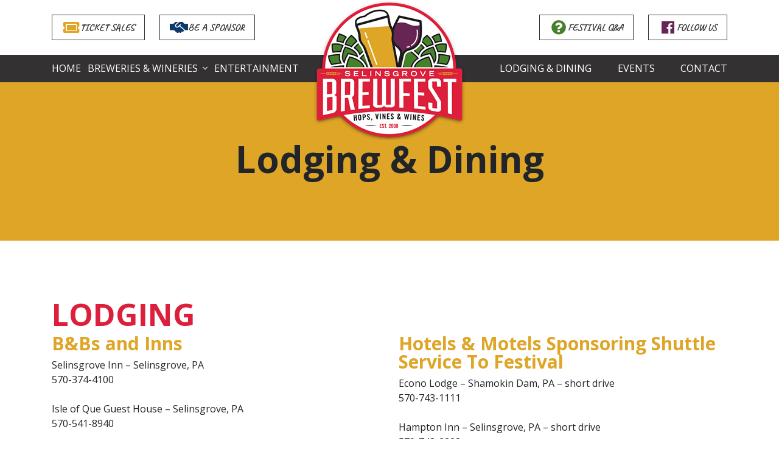

--- FILE ---
content_type: text/html; charset=utf-8
request_url: https://www.selinsgrovebrewfest.com/lodging-dining
body_size: 5171
content:

<!DOCTYPE html>
<html xmlns="http://www.w3.org/1999/xhtml" lang="en">
<head><meta http-equiv="Content-Type" content="text/html; charset=utf-8" /><meta name="viewport" content="width=device-width,minimum-scale=1,maximum-scale=1,initial-scale=1,user-scalable=no" /><meta name="description" /><meta name="keywords" /><title>
	Lodging & Dining | Selinsgrove Beer & Wine Festival
</title>
    <link rel="stylesheet" type="text/css" media="all" href="/dist/css/custom.min.css?d=202601100512542130" />
    <link href="https://www.selinsgrovebrewfest.com/lodging-dining" rel="canonical" />

	    <script> 
            var oPage = {"ContentId":1948,"TagId":1,"TagName":"Root","Keys":{"GoogleAnalyticsAccountId":"15479207","GoogleAnalyticsTrackingId":"UA-15479207-1","GoogleAnalyticsViewId":"30886803","GoogleCustomSearchAPIKey":"AIzaSyCPYyrIVZUMSnXmJy2D6fsOxgbqGd9EOw0","GoogleCustomSearchEngineId":"008112444754083711906:febcbj7p2wm","GoogleMapsAPIKey":"AIzaSyAV5bJ-C3-yvC_dT2C1hCRBYxSvSh0JXpE","GoogleReCaptchaSiteKey":"6LfOz4oUAAAAALCXyVEvtrDmGRD_SGUfYeHRkuSZ","SiteName":"Selinsgrove Beer & Wine Festival"}};
            /* Google Analytics */
            var gScript = document.createElement('script');
            gScript.src = 'https://www.googletagmanager.com/gtag/js?id=' + oPage.Keys.GoogleAnalyticsTrackingId;
            document.head.appendChild(gScript);  	   
    	    window.dataLayer = window.dataLayer || []; 
    	    function gtag() { dataLayer.push(arguments); } 
    	    gtag('js', new Date());   
    	    gtag('config', oPage.Keys.GoogleAnalyticsTrackingId); 
    	    /* End - Google Analytics */
            var mc = { events: { ready: [], load: [], resize: [] }, platform: { name:'MarketCarpenter', version:'5.0.3', site: oPage.Keys.SiteName, IPAddress: '3.14.143.66' }, error: { timestamp: Date.now(), errors: [], track: function (e) { mc.error.errors.push({ m: e.message, f: e.filename, l: e.lineno, t: e.timestamp, es: e.error && e.error.stack, et: e.type }) } }, on: function (e, d, f) { var a = (typeof (d) === 'function') ? null : d; var b = (a == null) ? d : f; var c = { d: a, f: b }; if (e == "ready") mc.events.ready.push(c); if (e == "load") mc.events.load.push(c); if (e == "resize") mc.events.resize.push(c); return c; }, ready: function (d, f) { mc.on("ready", d, f); }, load: function (d, f) { mc.on("load", d, f); }, resize: function (d, f) { mc.on("resize", d, f); } }
            window.addEventListener('error', mc.error.track);
            !function (e) { "use strict"; var n = function (n, t, o) { function i(e) { return a.body ? e() : void setTimeout(function () { i(e) }) } function r() { l.addEventListener && l.removeEventListener("load", r), l.media = o || "all" } var d, a = e.document, l = a.createElement("link"); if (t) d = t; else { var s = (a.body || a.getElementsByTagName("head")[0]).childNodes; d = s[s.length - 1] } var f = a.styleSheets; l.rel = "stylesheet", l.href = n, l.media = "only x", i(function () { d.parentNode.insertBefore(l, t ? d : d.nextSibling) }); var u = function (e) { for (var n = l.href, t = f.length; t--;)if (f[t].href === n) return e(); setTimeout(function () { u(e) }) }; return l.addEventListener && l.addEventListener("load", r), l.onloadcssdefined = u, u(r), l }; "undefined" != typeof exports ? exports.mc.loadCSS = n : e.mc.loadCSS = n }("undefined" != typeof global ? global : this);
            mc.onloadCSS = function (n, a) { function d() { !o && a && (o = !0, a.call(n), n.loaded = !0) } var o; n.loaded ? a.call(n) : n.addEventListener ? n.addEventListener("load", d) : n.attachEvent && n.attachEvent("onload", d), "isApplicationInstalled" in navigator && "onloadcssdefined" in n && n.onloadcssdefined(d) };
            mc.loadCSS("https://fonts.googleapis.com/css?family=Caveat:700|Open+Sans:400,700");
            mc.user = null;
        </script>
    <style>
.media-card-grid .slide-bg {
    background-size: contain !important;
    background-position: center center !important;

}
</style>
</head>
<body class="1ColumnWebPage content1948 home no-intro-photo">
    
    
    
    <a id="skiptocontent" href="#content">skip to main content</a>

    

<nav class="navbar navbar-expand-lg bg-dark p-0 d-block">
    <div id="secondaryNavBar" class="w-100 bg-white">
        <div class="container">
            <div class="row">
                <div class="col-12 col-lg-5 d-flex flex-row flex-nowrap">
                    <a href="/ticket-sales" class="btn btn-outline-dark mr-lg-4 secondary"><i class="fas fa-ticket-alt fa-fw text-secondary"></i><span>Ticket Sales</span></a>
                    <a href="/be-a-sponsor" class="btn btn-outline-dark danger"><i class="fas fa-handshake-alt fa-fw text-danger"></i><span>Be A Sponsor</span></a>
                    <a href="/festival-q-a" class="d-block d-lg-none btn btn-outline-dark success"><i class="fas fa-question-circle fa-fw text-success"></i><span>Festival Q&A</span></a>
                    <a href="https://www.facebook.com/selinsgrovebrewfest" target="_blank" class="d-block d-lg-none btn btn-outline-dark info"><i class="fab fa-facebook fa-fw text-info"></i><span>Follow<br>Us</span></a>
                </div>
                <div class="col-12 d-none d-lg-block col-lg-2">    
                </div>
                <div class="col-6 col-lg-5 d-none d-lg-flex flex-row flex-nowrap justify-content-end text-lg-right">
                    <a href="/festival-q-a" class="btn btn-outline-dark mr-4 success"><i class="fas fa-question-circle fa-fw text-success"></i><span>Festival Q&A</span></a>
                    <a href="https://www.facebook.com/selinsgrovebrewfest" target="_blank" class="btn btn-outline-dark info"><i class="fab fa-facebook fa-fw text-info"></i><span>Follow Us</span></a>
                </div>
            </div>
        </div>
    </div>
    <div class="container">
        <button class="navbar-toggler navbar-button" type="button" data-toggle="collapse" data-target="#primaryNavBar" aria-controls="primaryNavBar" aria-expanded="false" aria-label="Toggle navigation">
            <span class="navbar-toggler-icon"></span>
        </button>
        <a class="navbar-brand d-lg-none" href="/"> 
<img src="/images/logo.png?w=250" alt="Selinsgrove Beer & Wine Festival" title="Selinsgrove Beer & Wine Festival" class="img-fluid site-logo" />
 <span class="sr-only">HOME</span> </a>
    </div>
    <div class="justify-content-center collapse navbar-collapse flex-column  navbar-centered" id="primaryNavBar">
        
        <div class="container">
            
            
            <div class="primaryNavCentered justify-content-lg-center d-flex flex-column flex-lg-row nav-primaryCentered" id="navBar"> <div class="left"> <nav class="justify-content-around d-block d-lg-flex flex-wrap"> <li class="nav-home"> <a class="nav-link" href="/">Home</a> </li> <li class="dropdown nav-breweriesampWineries"> <a class="nav-link" href="/breweries-wineries/2024-participating-breweries-wineries-and-distilleries">Breweries &amp; Wineries<span class="more"><i class="fal fa-angle-down"></i></span></a> <ul> <li class="nav-2025BreweriesWineriesandDistilleries"> <a class="nav-link" href="/breweries-wineries/2025-participating-breweries-wineries-and-distilleries">2025 Breweries, Wineries and Distilleries</a> </li> <li class="nav-2024BreweriesWineriesandDistilleries"> <a class="nav-link" href="/breweries-wineries/2024-participating-breweries-wineries-and-distilleries">2024 Breweries, Wineries and Distilleries</a> </li> <li class="nav-2023BreweriesampWineries"> <a class="nav-link" href="/breweries-wineries/2023-participating-breweries-and-wineries">2023 Breweries &amp; Wineries</a> </li> <li class="nav-2022BreweriesampWineries"> <a class="nav-link" href="/breweries-wineries/2022-participating-breweries-and-wineries">2022 Breweries &amp; Wineries</a> </li> <li class="nav-2021BreweriesampWineries"> <a class="nav-link" href="/breweries-wineries/2021-participating-breweries-and-wineries">2021 Breweries &amp; Wineries</a> </li> <li class="nav-2019BreweriesampWineries"> <a class="nav-link" href="/breweries-wineries/2019-participating-breweries-and-wineries">2019 Breweries &amp; Wineries</a> </li> <li class="nav-2018BreweriesampWineries"> <a class="nav-link" href="/breweries-wineries/2018-participating-breweries-and-wineries">2018 Breweries &amp; Wineries</a> </li> <li class="nav-2017BreweriesampWineries"> <a class="nav-link" href="/breweries-wineries/2017-participating-breweries-and-wineries">2017 Breweries &amp; Wineries</a> </li> <li class="nav-2016BreweriesampWineries"> <a class="nav-link" href="/breweries-wineries/2016-participating-breweries-and-wineries">2016 Breweries &amp; Wineries</a> </li> <li class="nav-2015BreweriesampWineries"> <a class="nav-link" href="/breweries-wineries/2015-participating-breweries-and-wineries">2015 Breweries &amp; Wineries</a> </li> <li class="nav-2014BreweriesampWineries"> <a class="nav-link" href="/breweries-wineries/2014-participating-breweries-and-wineries">2014 Breweries &amp; Wineries</a> </li> <li class="nav-2013BreweriesampWineries"> <a class="nav-link" href="/breweries-wineries/2013-participating-breweries-and-wineries">2013 Breweries &amp; Wineries</a> </li> <li class="nav-2012BreweriesampWineries"> <a class="nav-link" href="/breweries-wineries/2012-participating-breweries-and-wineries">2012 Breweries &amp; Wineries</a> </li> <li class="nav-2011BreweriesampWineries"> <a class="nav-link" href="/breweries-wineries/2011-participating-breweries-and-wineries">2011 Breweries &amp; Wineries</a> </li> <li class="nav-2010BreweriesampWineries"> <a class="nav-link" href="/breweries-wineries/2010-participating-breweries-and-wineries">2010 Breweries &amp; Wineries</a> </li> <li class="nav-2009BreweriesampWineries"> <a class="nav-link" href="/breweries-wineries/2009-participating-breweries-and-wineries">2009 Breweries &amp; Wineries</a> </li> <li class="nav-2008BreweriesampWineries"> <a class="nav-link" href="/breweries-wineries/2008-participating-breweries-and-wineries">2008 Breweries &amp; Wineries</a> </li> </ul> </li> <li class="nav-entertainment"> <a class="nav-link" href="/entertainment">Entertainment</a> </li> </nav> </div> <div class="d-none d-lg-block"> <a href="/"> 
<img src="/images/logo.png?w=250" alt="Selinsgrove Beer & Wine Festival" title="Selinsgrove Beer & Wine Festival" class="img-fluid site-logo" />
 <span class="sr-only">HOME</span> </a> </div> <div class="right"> <nav class="justify-content-around d-block d-lg-flex flex-wrap"> <li class="nav-lodgingampDining mega-menu"> <a class="nav-link" href="/lodging-dining">Lodging &amp; Dining</a> </li> <li class="nav-events"> <a class="nav-link" href="/selinsgrove-area-events">Events</a> </li> <li class="nav-contact"> <a class="nav-link" href="/contact-us">Contact</a> </li> </nav> </div>
            

        
        </div>
        

        
    </div>
</nav>

    

    <main role="main">
        <div id="breadCrumb"><div class="container"></div></div>
        
    <article id="content">  <div class="rdColorOverride first py-5 py-lg-10 rd-secondaryBackground "> <div class="container-block-wrapper"> <div class="container-block rdColorOverride first"> <div class="row"> <div class="col-12 order-1"> <section class="contentBlock clearfix w-100" id="cb1"> <div class="content rdColorOverride" data-align="none"> <div class="block rdColorOverride"><h1 style="text-align: center;">Lodging &amp; Dining</h1></div> </div> </section> </div> </div> </div> </div> </div> <div class="rdColorOverride py-5 py-lg-10 rd-cleanWhiteBackground "> <div class="container-block-wrapper"> <div class="container-block rdColorOverride"> <h2>LODGING</h2> <div class="row"> <div class="col-12 order-1"> <section class="contentBlock clearfix w-100" id="cb2"> <div class="content rdColorOverride" data-align="none"> <div class="block rdColorOverride"><div class="row mc-layout"> <div class="col-md-6"><h3>B&amp;Bs and Inns</h3><p>Selinsgrove Inn&nbsp;– Selinsgrove, PA<br>570-374-4100<br><br>Isle of Que Guest House – Selinsgrove, PA<br>570-541-8940<br><br></p></div> <div class="col-md-6"><h3>Hotels &amp; Motels Sponsoring Shuttle Service To Festival</h3><p>Econo Lodge – Shamokin Dam, PA – short drive<br>570-743-1111<br><br>Hampton Inn – Selinsgrove, PA – short drive<br>570-743-2223<br><br>Quality Inn – Selinsgrove, PA – short drive<br>570-374-8880<br><br>Holiday Inn Express Hotel &amp; Suites – Selinsgrove, PA – short drive<br>570-743-9275</p><p>Fairfield Inn &amp; Suites by Marriott&nbsp;– Selinsgrove, PA&nbsp;– short drive<br>570-884-8301</p></div> </div></div> </div> </section> </div> </div> </div> </div> </div> <div class="rdColorOverride rd-cleanWhiteBackground "> <div class="container-block-wrapper"> <div class="container-block rdColorOverride"> <h2>DINING</h2> <div class="row"> <div class="col-12 order-1"> <section class="contentBlock clearfix w-100" id="cb3"> <div class="content rdColorOverride" data-align="none"> <div class="block rdColorOverride"><p>&nbsp;</p><div class="row mc-layout"> <div class="col-lg-6"><p>Axemann Tavern &amp; Smoke House Fixx<br>570-657-0933</p><p>Bamboo Palace - Chinese Cuisine<br>570-374-7777<br><br>Bella’s Pizza<br>570-374-2900<br><br> BJ’s M Street Tavern &amp; Oyster Bar – classic American fare<br>570-374-9841<br><br> Bot’s Tavern&nbsp;<br>570-374-9074</p><p><span style="font-size: 1rem;">Isabella's Restaurant and Cocktail Lounge – Italian fine casual dining</span><br>570-374-0255</p><p>The Kind Café&nbsp;– organic coffee, lattes, and sandwiches&nbsp;<br>570-374-0663<br><br>OIP Express<br>570-374-6479 </p></div> <div class="col-lg-6"><p>Selin’s Grove Brewing<br>570-374-7308<br><br>Selinsgrove Hotel&nbsp;–&nbsp;Lodging | Restaurant | Sports Bar<br>570-374-1999<br><br>Subway<br>570-374-4284</p><p>SUSHI MASA - hibachi and Asian cuisine<br>570-374-9888</p><p>Wagging Tail Coffee Company<br>28 N. Market Street<br>Selinsgrove, PA 17870</p></div> </div> <p>&nbsp;</p></div> </div> </section> </div> </div> </div> </div> </div> <div class="rdColorOverride rd-cleanWhiteBackground "> <div class="container-block-wrapper"> <div class="container-block rdColorOverride"> <div class="row"> <div class="col-12 order-1"> <section class="contentBlock clearfix w-100" id="cb4"> <div class="content rdColorOverride" data-align="none"> <div class="block rdColorOverride"><hr class="w-100"></div> </div> </section> </div> </div> </div> </div> </div> <div class="rdColorOverride last has-carousel rd-cleanWhiteBackground "> <div class="container-block-wrapper"> <div class="container-block rdColorOverride last"> <div class="row"> <div class="col-12 order-1"> <section class="contentBlock clearfix w-100" id="cb5"> <div class="content rdColorOverride" data-align="none"> <div class="block rdColorOverride"><h2 style="text-align: center;">OUR SPONSORS</h2><p>&nbsp;</p></div> <div class="block"> <figure class="img-noneCarousel noPhoto rdColorOverride"> <div class="mc-layout"> <div class="mc-media media-card-grid"> <div id="carouselWrap1930" class="carouselWrap"> <div id="carousel1930" class="row justify-content-center"> <div class="col-6 col-sm-4 col-md-4 col-lg-20 alpha mb-4"> <div class="card has-link"> <a href="https://www.weismarkets.com/"><span class="sr-only">Learn more about </span> <div class="slide-bg" data-src-hd="/data/uploads/media/image/WeisMarketsLogo2022.jpg" style="height:300px;min-height:0px;"></div> </a> </div> </div> <div class="col-6 col-sm-4 col-md-4 col-lg-20 mb-4"> <div class="card has-link"> <a href="https://www.selinsgrovebrewing.com/"><span class="sr-only">Learn more about </span> <div class="slide-bg" data-src-hd="/data/uploads/media/image/selins-grove-brewing-co-logo.jpg" style="height:300px;min-height:0px;"></div> </a> </div> </div> <div class="col-6 col-sm-4 col-md-4 col-lg-20 mb-4"> <div class="card has-link"> <a href="http://kellersbeer.com/"><span class="sr-only">Learn more about </span> <div class="slide-bg" data-src-hd="/data/uploads/media/image/kellers-beer-logo.jpg" style="height:300px;min-height:0px;"></div> </a> </div> </div> <div class="col-6 col-sm-4 col-md-4 col-lg-20 omega mb-4"> <div class="card has-link"> <a href="https://www.visitcentralpa.org/"><span class="sr-only">Learn more about </span> <div class="slide-bg" data-src-hd="/data/uploads/media/image/Susquehanna-River-Valley-Visitors-Bureau-Logo.jpg" style="height:300px;min-height:0px;"></div> </a> </div> </div> <div class="col-6 col-sm-4 col-md-4 col-lg-20 alpha mb-4"> <div class="card has-link"> <a href="https://fishersdisposalllc.com/"><span class="sr-only">Learn more about </span> <div class="slide-bg" data-src-hd="/data/uploads/media/image/Fisher-Disposal-logo.jpg" style="height:300px;min-height:0px;"></div> </a> </div> </div> <div class="col-6 col-sm-4 col-md-4 col-lg-20 mb-4"> <div class="card has-link"> <a href="https://sbcmediapartners.com/"><span class="sr-only">Learn more about </span> <div class="slide-bg" data-src-hd="/data/uploads/media/image/SBC-MEDIA-PARTNERS-ERAS-NO-SHADOW-.png" style="height:300px;min-height:0px;"></div> </a> </div> </div> <div class="col-6 col-sm-4 col-md-4 col-lg-20 mb-4"> <div class="card has-link"> <a href="https://www.susqu.edu/"><span class="sr-only">Learn more about </span> <div class="slide-bg" data-src-hd="/data/uploads/media/image/SU-wordmark-RGB-neworg-4-.png" style="height:300px;min-height:0px;"></div> </a> </div> </div> </div> </div> </div> </div>  <div class="img-badge-placeholder"></div> </figure> </div> </div> </section> </div> </div> </div> </div> </div> </article>

    </main>

    <footer>
    <div class="bg-dark">
        <div class="container py-4">
            <div class="row d-flex">
                <div class="col-12 col-lg-4 d-flex align-items-center text-white order-3 order-lg-1 justify-content-center">
                    <span>COPYRIGHT &copy; 2008-2026<span class="d-none d-lg-block"></span><span class="d-lg-none"><br></span>WEBSITE BY <a id="creditLine" class="text-white" href="https://www.mojoactive.com" target="_blank">MOJO ACTIVE</a></span>
                </div>
                <div class="col-12 col-lg-4 d-flex align-items-center justify-content-center order-1 order-lg-2">
                    <div class="logoBlock text-center text-lg-left">
                        <a href="/">
                            <img src="/images/logo.png?w=200" class="img-fluid" alt="Selinsgrove Beer & Wine Festival" title="Selinsgrove Beer & Wine Festival" />
                            <span class="sr-only">HOME</span>
                        </a>
                    </div>
                </div>
                <div class="col-12 col-lg-4 d-flex align-items-center justify-content-lg-end text-white order-2 order-lg-3">
                    <div class="w-100">VISA & MASTERCARD ACCEPTED&nbsp;&nbsp;<i class="fab fa-cc-visa"></i>&nbsp;<i class="fab fa-cc-mastercard"></i></div>
                </div>
            </div>
        </div>
    </div>
</footer>



    <div id="modal-container"></div>
    <div id="mc-backdrop"></div>
    <script mc-no-move src="/dist/js/vendors.min.js?d=202601100512542130"></script>
    <script mc-no-move src="/dist/js/mc.min.js?d=202601100512542130"></script>
    
	<script type="text/javascript">

    mc.ready(['center-carousel'], function() {
        // mc.carousel.center('#carousel1930');
        // mc.carousel.register('#carousel1930');
        mc.carousel.makeResponsive("#carouselWrap1930 .slide-bg", 640, 500, 300);
        mc.carousel.lateLoad('#carouselWrap1930');
    })

	</script>
<script defer src="https://static.cloudflareinsights.com/beacon.min.js/vcd15cbe7772f49c399c6a5babf22c1241717689176015" integrity="sha512-ZpsOmlRQV6y907TI0dKBHq9Md29nnaEIPlkf84rnaERnq6zvWvPUqr2ft8M1aS28oN72PdrCzSjY4U6VaAw1EQ==" data-cf-beacon='{"version":"2024.11.0","token":"6f78141b7dfd40c3b938bc3d52ee49d8","r":1,"server_timing":{"name":{"cfCacheStatus":true,"cfEdge":true,"cfExtPri":true,"cfL4":true,"cfOrigin":true,"cfSpeedBrain":true},"location_startswith":null}}' crossorigin="anonymous"></script>
</body>
</html>

--- FILE ---
content_type: text/css
request_url: https://www.selinsgrovebrewfest.com/dist/css/custom.min.css?d=202601100512542130
body_size: 66729
content:
@-webkit-keyframes HIDE{100%{opacity:1;z-index:100}0%{opacity:0;display:none}}@keyframes HIDE{100%{opacity:1;z-index:100}0%{opacity:0;display:none}}.mc-form .form-group.required label::after{content:'*';color:#0d396e}.mc-form .form-group label{margin:0}.mc-form .form-group p{margin:0 61px 0 0;float:right;right:15px;background:#fff;position:absolute;color:#0d396e}.mc-form .form-group p[data-validation-for]{display:none}.mc-form .form-group p[data-validation-for]:not(:empty){border:1px solid #0d396e;border-top-left-radius:.25rem;border-top-right-radius:.25rem;border-bottom:0;display:block;color:#0d396e}.mc-form .form-group .bad,.mc-form .form-group .good{display:none;opacity:0;transition:all 345ms ease-in-out;padding:0 0 0 1rem}.mc-form .form-group .input-group-append{border:none;width:62px}.mc-form .form-group .form-check-input,.mc-form .form-group .form-control{transition:border-color 345ms ease-in-out,box-shadow 246ms ease-in-out;border-radius:.25rem!important}.mc-form .form-group .form-check-input.invalid,.mc-form .form-group .form-control.invalid{border-color:#0d396e;border-top-right-radius:0!important}.mc-form .form-group .form-check-input.invalid+.input-group-append .input-group-text,.mc-form .form-group .form-control.invalid+.input-group-append .input-group-text{background-color:rgba(13,57,110,0);border-color:#0d396e;border:none;color:#0d396e;font-weight:700}.mc-form .form-group .form-check-input.invalid+.input-group-append .input-group-text.bad,.mc-form .form-group .form-control.invalid+.input-group-append .input-group-text.bad{display:-ms-flexbox;display:flex;opacity:1}.mc-form .form-group .form-check-input.invalid:focus,.mc-form .form-group .form-control.invalid:focus{box-shadow:0 0 0 .2rem rgba(13,57,110,.25)}.mc-form .form-group .form-check-input.invalid+label,.mc-form .form-group .form-control.invalid+label{border:1px solid #0d396e;padding:2px;border-radius:.25rem}.mc-form .form-group .form-check-input.valid,.mc-form .form-group .form-control.valid{border-color:#45812b}.mc-form .form-group .form-check-input.valid+.input-group-append .input-group-text,.mc-form .form-group .form-control.valid+.input-group-append .input-group-text{background-color:rgba(69,129,43,0);border-color:#45812b;color:#45812b;border:none;font-weight:700}.mc-form .form-group .form-check-input.valid+.input-group-append .input-group-text.good,.mc-form .form-group .form-control.valid+.input-group-append .input-group-text.good{display:-ms-flexbox;display:flex;opacity:1}.mc-form .form-group .form-check-input.valid:focus,.mc-form .form-group .form-control.valid:focus{box-shadow:0 0 0 .2rem rgba(69,129,43,.25)}@media (min-width:576px){.mc-form.horizontal .form-group{position:relative;display:-ms-flexbox;display:flex}.mc-form.horizontal .form-group label{width:30%;text-align:right;margin-right:1rem}.mc-form.horizontal .form-group.required label::before{content:'*';margin-right:.25rem;color:#0d396e}.mc-form.horizontal .form-group.required label::after{content:''}.mc-form.horizontal .form-group p[data-validation-for]{pointer-events:none;top:-40px;width:50%;right:0;left:35%;text-align:center;position:absolute;border-radius:6px;border:0;background:#0d396e;color:#fff;font-size:13px;opacity:0}.mc-form.horizontal .form-group p[data-validation-for].focused{z-index:9;opacity:1;-webkit-animation:HIDE 248ms ease-in-out;animation:HIDE 248ms ease-in-out}.mc-form.horizontal .form-group p[data-validation-for]::after{height:0;width:0;content:'';border-left:15px solid transparent;border-right:15px solid transparent;border-top:15px solid #0d396e;text-align:center;top:25px;left:50%;position:absolute}.mc-form.horizontal .form-submit{margin-left:25%}}input[type=checkbox].form-control{height:16px;width:16px;margin-top:auto}.form-editing-disclaimer{background:#dc1f3b;color:#fff;padding:15px;border-radius:4px;max-width:640px;margin:0 auto 30px auto;display:-ms-flexbox;display:flex;text-align:left;-ms-flex-align:center;align-items:center}.form-editing-disclaimer i{font-size:30px;margin-right:15px}@media (min-width:992px){.site-logo{margin:-160px 0;z-index:1;position:relative;transition:all .5s cubic-bezier(.18,.89,.32,1.28)}.site-logo:hover{-webkit-transform:translateY(5px);transform:translateY(5px)}#breadcrumb #primaryNavBar>ol.breadcrumb,#primaryNavBar>.container,#primaryNavBar>.container-block,.rl-wide-edge .content>.block#primaryNavBar:first-child>h1,.rl-wide-edge .content>.block#primaryNavBar:first-child>h2,.rl-wide-edge .content>.block#primaryNavBar:first-child>h3,.rl-wide-edge .content>.block#primaryNavBar:first-child>h4,.rl-wide-edge .content>.block#primaryNavBar:first-child>h5,.rl-wide-edge .content>.block#primaryNavBar:first-child>h6,.rl-wide-edge .content>.block#primaryNavBar:first-child>p{margin:0}#primaryNavBar nav{z-index:50;-ms-flex-align:stretch;align-items:stretch}#primaryNavBar nav,#primaryNavBar ul{list-style:none;margin:0;padding:0}#primaryNavBar nav>li{display:inline-block;position:relative;-ms-flex-align:center;align-items:center;display:-ms-flexbox;display:flex;-ms-flex-positive:1;flex-grow:1;-ms-flex-pack:center;justify-content:center}#primaryNavBar nav>li>a{padding-top:1rem;padding-bottom:1rem;font-weight:400;color:#fff;font-size:1rem;font-family:"Open Sans",Calibri,"Open Sans","Segoe UI",-apple-system,BlinkMacSystemFont,Roboto,"Helvetica Neue",Arial,sans-serif,"Apple Color Emoji","Segoe UI Emoji","Segoe UI Symbol";transition:all .2s ease-in-out;position:relative;height:100%;-ms-flex-align:center;align-items:center;-ms-flex-pack:center;justify-content:center;display:-ms-flexbox;display:flex;width:100%;text-transform:uppercase}#primaryNavBar nav>li>a .more{margin-left:8px}#primaryNavBar nav>li:hover>a{color:#fff}#primaryNavBar nav>li ul{display:none}#primaryNavBar nav>li:hover>a+ul{display:block;position:absolute;top:100%;left:0;background:#dee2e6;min-width:300px;box-shadow:0 10px 25px 0 rgba(0,0,0,.2);z-index:1}#primaryNavBar nav>li:hover>a+ul a{padding-left:1rem;padding-right:1rem;padding-top:.5rem;padding-bottom:.5rem;color:#333132;font-size:1rem;font-weight:400;font-family:"Open Sans",Calibri,"Open Sans","Segoe UI",-apple-system,BlinkMacSystemFont,Roboto,"Helvetica Neue",Arial,sans-serif,"Apple Color Emoji","Segoe UI Emoji","Segoe UI Symbol"}#primaryNavBar nav>li:hover>a+ul a:hover{background-color:#dc1f3b;color:#fff}#primaryNavBar nav>li:hover>a+ul a .dropdown-toggle i{-webkit-transform:rotate(-90deg);transform:rotate(-90deg)}#primaryNavBar nav>li:hover>a+ul>li>a .more{float:right;-webkit-transform:rotate(-90deg);transform:rotate(-90deg)}#primaryNavBar nav>li:hover>a+ul>li>ul>li>a .more{float:right}#primaryNavBar nav>li:hover>a+ul li:hover>a+ul{display:block;position:absolute;top:100%;left:0;background:#dee2e6;min-width:300px;box-shadow:0 10px 25px 0 rgba(0,0,0,.2);z-index:1;left:100%;-webkit-transform:translateX(0);transform:translateX(0);top:0}#primaryNavBar nav>li:hover>a+ul li:hover>a+ul a{padding-left:1rem;padding-right:1rem;padding-top:.5rem;padding-bottom:.5rem;color:#333132;font-size:1rem;font-weight:400;font-family:"Open Sans",Calibri,"Open Sans","Segoe UI",-apple-system,BlinkMacSystemFont,Roboto,"Helvetica Neue",Arial,sans-serif,"Apple Color Emoji","Segoe UI Emoji","Segoe UI Symbol"}#primaryNavBar nav>li:hover>a+ul li:hover>a+ul a:hover{background-color:#dc1f3b;color:#fff}#primaryNavBar nav>li:hover>a+ul li:hover>a+ul a .dropdown-toggle i{-webkit-transform:rotate(-90deg);transform:rotate(-90deg)}#primaryNavBar nav>li.mega-menu{position:static}#breadcrumb #primaryNavBar nav>li.mega-menu>ol.breadcrumb,#primaryNavBar #breadcrumb nav>li.mega-menu>ol.breadcrumb,#primaryNavBar .rl-wide-edge nav.content>li.block.mega-menu:first-child>h1,#primaryNavBar .rl-wide-edge nav.content>li.block.mega-menu:first-child>h2,#primaryNavBar .rl-wide-edge nav.content>li.block.mega-menu:first-child>h3,#primaryNavBar .rl-wide-edge nav.content>li.block.mega-menu:first-child>h4,#primaryNavBar .rl-wide-edge nav.content>li.block.mega-menu:first-child>h5,#primaryNavBar .rl-wide-edge nav.content>li.block.mega-menu:first-child>h6,#primaryNavBar .rl-wide-edge nav.content>li.block.mega-menu:first-child>p,#primaryNavBar nav>li.mega-menu>.container,#primaryNavBar nav>li.mega-menu>.container-block,#primaryNavBar nav>li.mega-menu>.container-fluid,.rl-wide-edge #primaryNavBar nav.content>li.block.mega-menu:first-child>h1,.rl-wide-edge #primaryNavBar nav.content>li.block.mega-menu:first-child>h2,.rl-wide-edge #primaryNavBar nav.content>li.block.mega-menu:first-child>h3,.rl-wide-edge #primaryNavBar nav.content>li.block.mega-menu:first-child>h4,.rl-wide-edge #primaryNavBar nav.content>li.block.mega-menu:first-child>h5,.rl-wide-edge #primaryNavBar nav.content>li.block.mega-menu:first-child>h6,.rl-wide-edge #primaryNavBar nav.content>li.block.mega-menu:first-child>p{display:none;position:absolute;left:0;right:0;top:100%;z-index:999999;margin:0 auto!important;width:100%;height:300px;background:#dee2e6;box-shadow:0 10px 25px 0 rgba(0,0,0,.2);padding-top:1rem;padding-bottom:1rem}#breadcrumb #primaryNavBar nav>li.mega-menu>ol.breadcrumb>ul,#primaryNavBar #breadcrumb nav>li.mega-menu>ol.breadcrumb>ul,#primaryNavBar .rl-wide-edge nav.content>li.block.mega-menu:first-child>h1>ul,#primaryNavBar .rl-wide-edge nav.content>li.block.mega-menu:first-child>h2>ul,#primaryNavBar .rl-wide-edge nav.content>li.block.mega-menu:first-child>h3>ul,#primaryNavBar .rl-wide-edge nav.content>li.block.mega-menu:first-child>h4>ul,#primaryNavBar .rl-wide-edge nav.content>li.block.mega-menu:first-child>h5>ul,#primaryNavBar .rl-wide-edge nav.content>li.block.mega-menu:first-child>h6>ul,#primaryNavBar .rl-wide-edge nav.content>li.block.mega-menu:first-child>p>ul,#primaryNavBar nav>li.mega-menu>.container-block>ul,#primaryNavBar nav>li.mega-menu>.container-fluid>ul,#primaryNavBar nav>li.mega-menu>.container>ul,.rl-wide-edge #primaryNavBar nav.content>li.block.mega-menu:first-child>h1>ul,.rl-wide-edge #primaryNavBar nav.content>li.block.mega-menu:first-child>h2>ul,.rl-wide-edge #primaryNavBar nav.content>li.block.mega-menu:first-child>h3>ul,.rl-wide-edge #primaryNavBar nav.content>li.block.mega-menu:first-child>h4>ul,.rl-wide-edge #primaryNavBar nav.content>li.block.mega-menu:first-child>h5>ul,.rl-wide-edge #primaryNavBar nav.content>li.block.mega-menu:first-child>h6>ul,.rl-wide-edge #primaryNavBar nav.content>li.block.mega-menu:first-child>p>ul{max-width:calc(1340px + 2rem);margin:0 auto;width:100%}#breadcrumb #primaryNavBar nav>li.mega-menu>ol.breadcrumb>ul>li,#primaryNavBar #breadcrumb nav>li.mega-menu>ol.breadcrumb>ul>li,#primaryNavBar .rl-wide-edge nav.content>li.block.mega-menu:first-child>h1>ul>li,#primaryNavBar .rl-wide-edge nav.content>li.block.mega-menu:first-child>h2>ul>li,#primaryNavBar .rl-wide-edge nav.content>li.block.mega-menu:first-child>h3>ul>li,#primaryNavBar .rl-wide-edge nav.content>li.block.mega-menu:first-child>h4>ul>li,#primaryNavBar .rl-wide-edge nav.content>li.block.mega-menu:first-child>h5>ul>li,#primaryNavBar .rl-wide-edge nav.content>li.block.mega-menu:first-child>h6>ul>li,#primaryNavBar .rl-wide-edge nav.content>li.block.mega-menu:first-child>p>ul>li,#primaryNavBar nav>li.mega-menu>.container-block>ul>li,#primaryNavBar nav>li.mega-menu>.container-fluid>ul>li,#primaryNavBar nav>li.mega-menu>.container>ul>li,.rl-wide-edge #primaryNavBar nav.content>li.block.mega-menu:first-child>h1>ul>li,.rl-wide-edge #primaryNavBar nav.content>li.block.mega-menu:first-child>h2>ul>li,.rl-wide-edge #primaryNavBar nav.content>li.block.mega-menu:first-child>h3>ul>li,.rl-wide-edge #primaryNavBar nav.content>li.block.mega-menu:first-child>h4>ul>li,.rl-wide-edge #primaryNavBar nav.content>li.block.mega-menu:first-child>h5>ul>li,.rl-wide-edge #primaryNavBar nav.content>li.block.mega-menu:first-child>h6>ul>li,.rl-wide-edge #primaryNavBar nav.content>li.block.mega-menu:first-child>p>ul>li{margin:0 1rem}#breadcrumb #primaryNavBar nav>li.mega-menu>ol.breadcrumb>ul>li>a,#primaryNavBar #breadcrumb nav>li.mega-menu>ol.breadcrumb>ul>li>a,#primaryNavBar .rl-wide-edge nav.content>li.block.mega-menu:first-child>h1>ul>li>a,#primaryNavBar .rl-wide-edge nav.content>li.block.mega-menu:first-child>h2>ul>li>a,#primaryNavBar .rl-wide-edge nav.content>li.block.mega-menu:first-child>h3>ul>li>a,#primaryNavBar .rl-wide-edge nav.content>li.block.mega-menu:first-child>h4>ul>li>a,#primaryNavBar .rl-wide-edge nav.content>li.block.mega-menu:first-child>h5>ul>li>a,#primaryNavBar .rl-wide-edge nav.content>li.block.mega-menu:first-child>h6>ul>li>a,#primaryNavBar .rl-wide-edge nav.content>li.block.mega-menu:first-child>p>ul>li>a,#primaryNavBar nav>li.mega-menu>.container-block>ul>li>a,#primaryNavBar nav>li.mega-menu>.container-fluid>ul>li>a,#primaryNavBar nav>li.mega-menu>.container>ul>li>a,.rl-wide-edge #primaryNavBar nav.content>li.block.mega-menu:first-child>h1>ul>li>a,.rl-wide-edge #primaryNavBar nav.content>li.block.mega-menu:first-child>h2>ul>li>a,.rl-wide-edge #primaryNavBar nav.content>li.block.mega-menu:first-child>h3>ul>li>a,.rl-wide-edge #primaryNavBar nav.content>li.block.mega-menu:first-child>h4>ul>li>a,.rl-wide-edge #primaryNavBar nav.content>li.block.mega-menu:first-child>h5>ul>li>a,.rl-wide-edge #primaryNavBar nav.content>li.block.mega-menu:first-child>h6>ul>li>a,.rl-wide-edge #primaryNavBar nav.content>li.block.mega-menu:first-child>p>ul>li>a{font-size:1.2rem;font-weight:700;border-bottom:1px solid #adb5bd;margin:0 1rem .5rem;padding-left:0;padding-right:0}#breadcrumb #primaryNavBar nav>li.mega-menu>ol.breadcrumb>ul>li>a .more,#primaryNavBar #breadcrumb nav>li.mega-menu>ol.breadcrumb>ul>li>a .more,#primaryNavBar .rl-wide-edge nav.content>li.block.mega-menu:first-child>h1>ul>li>a .more,#primaryNavBar .rl-wide-edge nav.content>li.block.mega-menu:first-child>h2>ul>li>a .more,#primaryNavBar .rl-wide-edge nav.content>li.block.mega-menu:first-child>h3>ul>li>a .more,#primaryNavBar .rl-wide-edge nav.content>li.block.mega-menu:first-child>h4>ul>li>a .more,#primaryNavBar .rl-wide-edge nav.content>li.block.mega-menu:first-child>h5>ul>li>a .more,#primaryNavBar .rl-wide-edge nav.content>li.block.mega-menu:first-child>h6>ul>li>a .more,#primaryNavBar .rl-wide-edge nav.content>li.block.mega-menu:first-child>p>ul>li>a .more,#primaryNavBar nav>li.mega-menu>.container-block>ul>li>a .more,#primaryNavBar nav>li.mega-menu>.container-fluid>ul>li>a .more,#primaryNavBar nav>li.mega-menu>.container>ul>li>a .more,.rl-wide-edge #primaryNavBar nav.content>li.block.mega-menu:first-child>h1>ul>li>a .more,.rl-wide-edge #primaryNavBar nav.content>li.block.mega-menu:first-child>h2>ul>li>a .more,.rl-wide-edge #primaryNavBar nav.content>li.block.mega-menu:first-child>h3>ul>li>a .more,.rl-wide-edge #primaryNavBar nav.content>li.block.mega-menu:first-child>h4>ul>li>a .more,.rl-wide-edge #primaryNavBar nav.content>li.block.mega-menu:first-child>h5>ul>li>a .more,.rl-wide-edge #primaryNavBar nav.content>li.block.mega-menu:first-child>h6>ul>li>a .more,.rl-wide-edge #primaryNavBar nav.content>li.block.mega-menu:first-child>p>ul>li>a .more{display:none}#breadcrumb #primaryNavBar nav>li.mega-menu>ol.breadcrumb>ul li,#primaryNavBar #breadcrumb nav>li.mega-menu>ol.breadcrumb>ul li,#primaryNavBar .rl-wide-edge nav.content>li.block.mega-menu:first-child>h1>ul li,#primaryNavBar .rl-wide-edge nav.content>li.block.mega-menu:first-child>h2>ul li,#primaryNavBar .rl-wide-edge nav.content>li.block.mega-menu:first-child>h3>ul li,#primaryNavBar .rl-wide-edge nav.content>li.block.mega-menu:first-child>h4>ul li,#primaryNavBar .rl-wide-edge nav.content>li.block.mega-menu:first-child>h5>ul li,#primaryNavBar .rl-wide-edge nav.content>li.block.mega-menu:first-child>h6>ul li,#primaryNavBar .rl-wide-edge nav.content>li.block.mega-menu:first-child>p>ul li,#primaryNavBar nav>li.mega-menu>.container-block>ul li,#primaryNavBar nav>li.mega-menu>.container-fluid>ul li,#primaryNavBar nav>li.mega-menu>.container>ul li,.rl-wide-edge #primaryNavBar nav.content>li.block.mega-menu:first-child>h1>ul li,.rl-wide-edge #primaryNavBar nav.content>li.block.mega-menu:first-child>h2>ul li,.rl-wide-edge #primaryNavBar nav.content>li.block.mega-menu:first-child>h3>ul li,.rl-wide-edge #primaryNavBar nav.content>li.block.mega-menu:first-child>h4>ul li,.rl-wide-edge #primaryNavBar nav.content>li.block.mega-menu:first-child>h5>ul li,.rl-wide-edge #primaryNavBar nav.content>li.block.mega-menu:first-child>h6>ul li,.rl-wide-edge #primaryNavBar nav.content>li.block.mega-menu:first-child>p>ul li{-ms-flex:1 1 auto;flex:1 1 auto}#breadcrumb #primaryNavBar nav>li.mega-menu>ol.breadcrumb>ul li>ul,#primaryNavBar #breadcrumb nav>li.mega-menu>ol.breadcrumb>ul li>ul,#primaryNavBar .rl-wide-edge nav.content>li.block.mega-menu:first-child>h1>ul li>ul,#primaryNavBar .rl-wide-edge nav.content>li.block.mega-menu:first-child>h2>ul li>ul,#primaryNavBar .rl-wide-edge nav.content>li.block.mega-menu:first-child>h3>ul li>ul,#primaryNavBar .rl-wide-edge nav.content>li.block.mega-menu:first-child>h4>ul li>ul,#primaryNavBar .rl-wide-edge nav.content>li.block.mega-menu:first-child>h5>ul li>ul,#primaryNavBar .rl-wide-edge nav.content>li.block.mega-menu:first-child>h6>ul li>ul,#primaryNavBar .rl-wide-edge nav.content>li.block.mega-menu:first-child>p>ul li>ul,#primaryNavBar nav>li.mega-menu>.container-block>ul li>ul,#primaryNavBar nav>li.mega-menu>.container-fluid>ul li>ul,#primaryNavBar nav>li.mega-menu>.container>ul li>ul,.rl-wide-edge #primaryNavBar nav.content>li.block.mega-menu:first-child>h1>ul li>ul,.rl-wide-edge #primaryNavBar nav.content>li.block.mega-menu:first-child>h2>ul li>ul,.rl-wide-edge #primaryNavBar nav.content>li.block.mega-menu:first-child>h3>ul li>ul,.rl-wide-edge #primaryNavBar nav.content>li.block.mega-menu:first-child>h4>ul li>ul,.rl-wide-edge #primaryNavBar nav.content>li.block.mega-menu:first-child>h5>ul li>ul,.rl-wide-edge #primaryNavBar nav.content>li.block.mega-menu:first-child>h6>ul li>ul,.rl-wide-edge #primaryNavBar nav.content>li.block.mega-menu:first-child>p>ul li>ul{display:-ms-flexbox;display:flex;-ms-flex-flow:column wrap;flex-flow:column wrap;height:200px;-ms-flex-align:stretch;align-items:stretch}#breadcrumb #primaryNavBar nav>li.mega-menu>ol.breadcrumb>ul li>ul li,#primaryNavBar #breadcrumb nav>li.mega-menu>ol.breadcrumb>ul li>ul li,#primaryNavBar .rl-wide-edge nav.content>li.block.mega-menu:first-child>h1>ul li>ul li,#primaryNavBar .rl-wide-edge nav.content>li.block.mega-menu:first-child>h2>ul li>ul li,#primaryNavBar .rl-wide-edge nav.content>li.block.mega-menu:first-child>h3>ul li>ul li,#primaryNavBar .rl-wide-edge nav.content>li.block.mega-menu:first-child>h4>ul li>ul li,#primaryNavBar .rl-wide-edge nav.content>li.block.mega-menu:first-child>h5>ul li>ul li,#primaryNavBar .rl-wide-edge nav.content>li.block.mega-menu:first-child>h6>ul li>ul li,#primaryNavBar .rl-wide-edge nav.content>li.block.mega-menu:first-child>p>ul li>ul li,#primaryNavBar nav>li.mega-menu>.container-block>ul li>ul li,#primaryNavBar nav>li.mega-menu>.container-fluid>ul li>ul li,#primaryNavBar nav>li.mega-menu>.container>ul li>ul li,.rl-wide-edge #primaryNavBar nav.content>li.block.mega-menu:first-child>h1>ul li>ul li,.rl-wide-edge #primaryNavBar nav.content>li.block.mega-menu:first-child>h2>ul li>ul li,.rl-wide-edge #primaryNavBar nav.content>li.block.mega-menu:first-child>h3>ul li>ul li,.rl-wide-edge #primaryNavBar nav.content>li.block.mega-menu:first-child>h4>ul li>ul li,.rl-wide-edge #primaryNavBar nav.content>li.block.mega-menu:first-child>h5>ul li>ul li,.rl-wide-edge #primaryNavBar nav.content>li.block.mega-menu:first-child>h6>ul li>ul li,.rl-wide-edge #primaryNavBar nav.content>li.block.mega-menu:first-child>p>ul li>ul li{-ms-flex:0 1 auto;flex:0 1 auto;position:relative}#breadcrumb #primaryNavBar nav>li.mega-menu>ol.breadcrumb>ul li>ul li a,#primaryNavBar #breadcrumb nav>li.mega-menu>ol.breadcrumb>ul li>ul li a,#primaryNavBar .rl-wide-edge nav.content>li.block.mega-menu:first-child>h1>ul li>ul li a,#primaryNavBar .rl-wide-edge nav.content>li.block.mega-menu:first-child>h2>ul li>ul li a,#primaryNavBar .rl-wide-edge nav.content>li.block.mega-menu:first-child>h3>ul li>ul li a,#primaryNavBar .rl-wide-edge nav.content>li.block.mega-menu:first-child>h4>ul li>ul li a,#primaryNavBar .rl-wide-edge nav.content>li.block.mega-menu:first-child>h5>ul li>ul li a,#primaryNavBar .rl-wide-edge nav.content>li.block.mega-menu:first-child>h6>ul li>ul li a,#primaryNavBar .rl-wide-edge nav.content>li.block.mega-menu:first-child>p>ul li>ul li a,#primaryNavBar nav>li.mega-menu>.container-block>ul li>ul li a,#primaryNavBar nav>li.mega-menu>.container-fluid>ul li>ul li a,#primaryNavBar nav>li.mega-menu>.container>ul li>ul li a,.rl-wide-edge #primaryNavBar nav.content>li.block.mega-menu:first-child>h1>ul li>ul li a,.rl-wide-edge #primaryNavBar nav.content>li.block.mega-menu:first-child>h2>ul li>ul li a,.rl-wide-edge #primaryNavBar nav.content>li.block.mega-menu:first-child>h3>ul li>ul li a,.rl-wide-edge #primaryNavBar nav.content>li.block.mega-menu:first-child>h4>ul li>ul li a,.rl-wide-edge #primaryNavBar nav.content>li.block.mega-menu:first-child>h5>ul li>ul li a,.rl-wide-edge #primaryNavBar nav.content>li.block.mega-menu:first-child>h6>ul li>ul li a,.rl-wide-edge #primaryNavBar nav.content>li.block.mega-menu:first-child>p>ul li>ul li a{display:block;border-radius:.25rem;transition:all .2s ease-in-out;margin:0 1rem;padding-left:.5rem;padding-right:.5rem;color:#333132}#breadcrumb #primaryNavBar nav>li.mega-menu>ol.breadcrumb>ul li>ul li a .more,#primaryNavBar #breadcrumb nav>li.mega-menu>ol.breadcrumb>ul li>ul li a .more,#primaryNavBar .rl-wide-edge nav.content>li.block.mega-menu:first-child>h1>ul li>ul li a .more,#primaryNavBar .rl-wide-edge nav.content>li.block.mega-menu:first-child>h2>ul li>ul li a .more,#primaryNavBar .rl-wide-edge nav.content>li.block.mega-menu:first-child>h3>ul li>ul li a .more,#primaryNavBar .rl-wide-edge nav.content>li.block.mega-menu:first-child>h4>ul li>ul li a .more,#primaryNavBar .rl-wide-edge nav.content>li.block.mega-menu:first-child>h5>ul li>ul li a .more,#primaryNavBar .rl-wide-edge nav.content>li.block.mega-menu:first-child>h6>ul li>ul li a .more,#primaryNavBar .rl-wide-edge nav.content>li.block.mega-menu:first-child>p>ul li>ul li a .more,#primaryNavBar nav>li.mega-menu>.container-block>ul li>ul li a .more,#primaryNavBar nav>li.mega-menu>.container-fluid>ul li>ul li a .more,#primaryNavBar nav>li.mega-menu>.container>ul li>ul li a .more,.rl-wide-edge #primaryNavBar nav.content>li.block.mega-menu:first-child>h1>ul li>ul li a .more,.rl-wide-edge #primaryNavBar nav.content>li.block.mega-menu:first-child>h2>ul li>ul li a .more,.rl-wide-edge #primaryNavBar nav.content>li.block.mega-menu:first-child>h3>ul li>ul li a .more,.rl-wide-edge #primaryNavBar nav.content>li.block.mega-menu:first-child>h4>ul li>ul li a .more,.rl-wide-edge #primaryNavBar nav.content>li.block.mega-menu:first-child>h5>ul li>ul li a .more,.rl-wide-edge #primaryNavBar nav.content>li.block.mega-menu:first-child>h6>ul li>ul li a .more,.rl-wide-edge #primaryNavBar nav.content>li.block.mega-menu:first-child>p>ul li>ul li a .more{margin-left:8px}#breadcrumb #primaryNavBar nav>li.mega-menu>ol.breadcrumb>ul li>ul li:hover>a,#primaryNavBar #breadcrumb nav>li.mega-menu>ol.breadcrumb>ul li>ul li:hover>a,#primaryNavBar .rl-wide-edge nav.content>li.block.mega-menu:first-child>h1>ul li>ul li:hover>a,#primaryNavBar .rl-wide-edge nav.content>li.block.mega-menu:first-child>h2>ul li>ul li:hover>a,#primaryNavBar .rl-wide-edge nav.content>li.block.mega-menu:first-child>h3>ul li>ul li:hover>a,#primaryNavBar .rl-wide-edge nav.content>li.block.mega-menu:first-child>h4>ul li>ul li:hover>a,#primaryNavBar .rl-wide-edge nav.content>li.block.mega-menu:first-child>h5>ul li>ul li:hover>a,#primaryNavBar .rl-wide-edge nav.content>li.block.mega-menu:first-child>h6>ul li>ul li:hover>a,#primaryNavBar .rl-wide-edge nav.content>li.block.mega-menu:first-child>p>ul li>ul li:hover>a,#primaryNavBar nav>li.mega-menu>.container-block>ul li>ul li:hover>a,#primaryNavBar nav>li.mega-menu>.container-fluid>ul li>ul li:hover>a,#primaryNavBar nav>li.mega-menu>.container>ul li>ul li:hover>a,.rl-wide-edge #primaryNavBar nav.content>li.block.mega-menu:first-child>h1>ul li>ul li:hover>a,.rl-wide-edge #primaryNavBar nav.content>li.block.mega-menu:first-child>h2>ul li>ul li:hover>a,.rl-wide-edge #primaryNavBar nav.content>li.block.mega-menu:first-child>h3>ul li>ul li:hover>a,.rl-wide-edge #primaryNavBar nav.content>li.block.mega-menu:first-child>h4>ul li>ul li:hover>a,.rl-wide-edge #primaryNavBar nav.content>li.block.mega-menu:first-child>h5>ul li>ul li:hover>a,.rl-wide-edge #primaryNavBar nav.content>li.block.mega-menu:first-child>h6>ul li>ul li:hover>a,.rl-wide-edge #primaryNavBar nav.content>li.block.mega-menu:first-child>p>ul li>ul li:hover>a{color:#fff;background:#333132}#breadcrumb #primaryNavBar nav>li.mega-menu>ol.breadcrumb>ul li>ul li ul,#primaryNavBar #breadcrumb nav>li.mega-menu>ol.breadcrumb>ul li>ul li ul,#primaryNavBar .rl-wide-edge nav.content>li.block.mega-menu:first-child>h1>ul li>ul li ul,#primaryNavBar .rl-wide-edge nav.content>li.block.mega-menu:first-child>h2>ul li>ul li ul,#primaryNavBar .rl-wide-edge nav.content>li.block.mega-menu:first-child>h3>ul li>ul li ul,#primaryNavBar .rl-wide-edge nav.content>li.block.mega-menu:first-child>h4>ul li>ul li ul,#primaryNavBar .rl-wide-edge nav.content>li.block.mega-menu:first-child>h5>ul li>ul li ul,#primaryNavBar .rl-wide-edge nav.content>li.block.mega-menu:first-child>h6>ul li>ul li ul,#primaryNavBar .rl-wide-edge nav.content>li.block.mega-menu:first-child>p>ul li>ul li ul,#primaryNavBar nav>li.mega-menu>.container-block>ul li>ul li ul,#primaryNavBar nav>li.mega-menu>.container-fluid>ul li>ul li ul,#primaryNavBar nav>li.mega-menu>.container>ul li>ul li ul,.rl-wide-edge #primaryNavBar nav.content>li.block.mega-menu:first-child>h1>ul li>ul li ul,.rl-wide-edge #primaryNavBar nav.content>li.block.mega-menu:first-child>h2>ul li>ul li ul,.rl-wide-edge #primaryNavBar nav.content>li.block.mega-menu:first-child>h3>ul li>ul li ul,.rl-wide-edge #primaryNavBar nav.content>li.block.mega-menu:first-child>h4>ul li>ul li ul,.rl-wide-edge #primaryNavBar nav.content>li.block.mega-menu:first-child>h5>ul li>ul li ul,.rl-wide-edge #primaryNavBar nav.content>li.block.mega-menu:first-child>h6>ul li>ul li ul,.rl-wide-edge #primaryNavBar nav.content>li.block.mega-menu:first-child>p>ul li>ul li ul{display:none;position:absolute;top:50%;left:80%;-webkit-transform:translateY(-50%);transform:translateY(-50%);background:#dee2e6;min-width:300px;z-index:1;height:auto;box-shadow:0 10px 25px 0 rgba(0,0,0,.2);border-radius:.25rem;padding:1rem 0}#breadcrumb #primaryNavBar nav>li.mega-menu>ol.breadcrumb>ul li>ul li:hover ul,#primaryNavBar #breadcrumb nav>li.mega-menu>ol.breadcrumb>ul li>ul li:hover ul,#primaryNavBar .rl-wide-edge nav.content>li.block.mega-menu:first-child>h1>ul li>ul li:hover ul,#primaryNavBar .rl-wide-edge nav.content>li.block.mega-menu:first-child>h2>ul li>ul li:hover ul,#primaryNavBar .rl-wide-edge nav.content>li.block.mega-menu:first-child>h3>ul li>ul li:hover ul,#primaryNavBar .rl-wide-edge nav.content>li.block.mega-menu:first-child>h4>ul li>ul li:hover ul,#primaryNavBar .rl-wide-edge nav.content>li.block.mega-menu:first-child>h5>ul li>ul li:hover ul,#primaryNavBar .rl-wide-edge nav.content>li.block.mega-menu:first-child>h6>ul li>ul li:hover ul,#primaryNavBar .rl-wide-edge nav.content>li.block.mega-menu:first-child>p>ul li>ul li:hover ul,#primaryNavBar nav>li.mega-menu>.container-block>ul li>ul li:hover ul,#primaryNavBar nav>li.mega-menu>.container-fluid>ul li>ul li:hover ul,#primaryNavBar nav>li.mega-menu>.container>ul li>ul li:hover ul,.rl-wide-edge #primaryNavBar nav.content>li.block.mega-menu:first-child>h1>ul li>ul li:hover ul,.rl-wide-edge #primaryNavBar nav.content>li.block.mega-menu:first-child>h2>ul li>ul li:hover ul,.rl-wide-edge #primaryNavBar nav.content>li.block.mega-menu:first-child>h3>ul li>ul li:hover ul,.rl-wide-edge #primaryNavBar nav.content>li.block.mega-menu:first-child>h4>ul li>ul li:hover ul,.rl-wide-edge #primaryNavBar nav.content>li.block.mega-menu:first-child>h5>ul li>ul li:hover ul,.rl-wide-edge #primaryNavBar nav.content>li.block.mega-menu:first-child>h6>ul li>ul li:hover ul,.rl-wide-edge #primaryNavBar nav.content>li.block.mega-menu:first-child>p>ul li>ul li:hover ul{display:block}#breadcrumb #primaryNavBar nav>li.mega-menu:hover>ol.breadcrumb,#primaryNavBar #breadcrumb nav>li.mega-menu:hover>ol.breadcrumb,#primaryNavBar .rl-wide-edge nav.content>li.block.mega-menu:first-child:hover>h1,#primaryNavBar .rl-wide-edge nav.content>li.block.mega-menu:first-child:hover>h2,#primaryNavBar .rl-wide-edge nav.content>li.block.mega-menu:first-child:hover>h3,#primaryNavBar .rl-wide-edge nav.content>li.block.mega-menu:first-child:hover>h4,#primaryNavBar .rl-wide-edge nav.content>li.block.mega-menu:first-child:hover>h5,#primaryNavBar .rl-wide-edge nav.content>li.block.mega-menu:first-child:hover>h6,#primaryNavBar .rl-wide-edge nav.content>li.block.mega-menu:first-child:hover>p,#primaryNavBar nav>li.mega-menu:hover>.container,#primaryNavBar nav>li.mega-menu:hover>.container-block,#primaryNavBar nav>li.mega-menu:hover>.container-fluid,.rl-wide-edge #primaryNavBar nav.content>li.block.mega-menu:first-child:hover>h1,.rl-wide-edge #primaryNavBar nav.content>li.block.mega-menu:first-child:hover>h2,.rl-wide-edge #primaryNavBar nav.content>li.block.mega-menu:first-child:hover>h3,.rl-wide-edge #primaryNavBar nav.content>li.block.mega-menu:first-child:hover>h4,.rl-wide-edge #primaryNavBar nav.content>li.block.mega-menu:first-child:hover>h5,.rl-wide-edge #primaryNavBar nav.content>li.block.mega-menu:first-child:hover>h6,.rl-wide-edge #primaryNavBar nav.content>li.block.mega-menu:first-child:hover>p{display:block}#breadcrumb #primaryNavBar nav>li.mega-menu:hover>ol.breadcrumb>ul,#primaryNavBar #breadcrumb nav>li.mega-menu:hover>ol.breadcrumb>ul,#primaryNavBar .rl-wide-edge nav.content>li.block.mega-menu:first-child:hover>h1>ul,#primaryNavBar .rl-wide-edge nav.content>li.block.mega-menu:first-child:hover>h2>ul,#primaryNavBar .rl-wide-edge nav.content>li.block.mega-menu:first-child:hover>h3>ul,#primaryNavBar .rl-wide-edge nav.content>li.block.mega-menu:first-child:hover>h4>ul,#primaryNavBar .rl-wide-edge nav.content>li.block.mega-menu:first-child:hover>h5>ul,#primaryNavBar .rl-wide-edge nav.content>li.block.mega-menu:first-child:hover>h6>ul,#primaryNavBar .rl-wide-edge nav.content>li.block.mega-menu:first-child:hover>p>ul,#primaryNavBar nav>li.mega-menu:hover>.container-block>ul,#primaryNavBar nav>li.mega-menu:hover>.container-fluid>ul,#primaryNavBar nav>li.mega-menu:hover>.container>ul,.rl-wide-edge #primaryNavBar nav.content>li.block.mega-menu:first-child:hover>h1>ul,.rl-wide-edge #primaryNavBar nav.content>li.block.mega-menu:first-child:hover>h2>ul,.rl-wide-edge #primaryNavBar nav.content>li.block.mega-menu:first-child:hover>h3>ul,.rl-wide-edge #primaryNavBar nav.content>li.block.mega-menu:first-child:hover>h4>ul,.rl-wide-edge #primaryNavBar nav.content>li.block.mega-menu:first-child:hover>h5>ul,.rl-wide-edge #primaryNavBar nav.content>li.block.mega-menu:first-child:hover>h6>ul,.rl-wide-edge #primaryNavBar nav.content>li.block.mega-menu:first-child:hover>p>ul{display:-ms-flexbox;display:flex}#primaryNavBar nav.nav-standard [class*=nav-lOGO]{display:none}.form-inline input{transition:all .25s ease-in-out}.form-inline input:focus{width:200px!important}.nav-primary .nav-lOGO{display:none}#primaryNavBar .primaryNavCentered{width:100%}#primaryNavBar .primaryNavCentered .left nav>li:last-child>a{padding-right:0}#primaryNavBar .primaryNavCentered .right nav>li:last-child>a{padding-right:0}#primaryNavBar .primaryNavCentered .left+div{min-width:25%;text-align:center;margin:0;padding-top:.65rem;padding-bottom:.65rem;z-index:9;position:relative}#primaryNavBar .primaryNavCentered .left+div img{max-width:100%}#primaryNavBar .primaryNavCentered .left,#primaryNavBar .primaryNavCentered .right{display:-ms-flexbox;display:flex;min-width:37.5%}#primaryNavBar .primaryNavCentered .left nav,#primaryNavBar .primaryNavCentered .right nav{margin-top:0;width:100%}#primaryNavBar .primaryNavCentered .left{-ms-flex-pack:end;justify-content:flex-end}#primaryNavBar .primaryNavCentered .left a{-ms-flex-pack:start;justify-content:flex-start}#primaryNavBar .primaryNavCentered .right nav{-ms-flex-pack:end!important;justify-content:flex-end!important}#primaryNavBar .primaryNavCentered .right a,#primaryNavBar .primaryNavCentered .right li{-ms-flex-pack:end;justify-content:flex-end}#primaryNavBar .primaryNavCentered nav>li>a{padding-left:0;padding-right:0;padding-top:.65rem;padding-bottom:.65rem}#breadcrumb #primaryNavBar:not(.navbar-centered)>ol.breadcrumb,#primaryNavBar:not(.navbar-centered)>.container,#primaryNavBar:not(.navbar-centered)>.container-block,.rl-wide-edge .content>.block#primaryNavBar:first-child:not(.navbar-centered)>h1,.rl-wide-edge .content>.block#primaryNavBar:first-child:not(.navbar-centered)>h2,.rl-wide-edge .content>.block#primaryNavBar:first-child:not(.navbar-centered)>h3,.rl-wide-edge .content>.block#primaryNavBar:first-child:not(.navbar-centered)>h4,.rl-wide-edge .content>.block#primaryNavBar:first-child:not(.navbar-centered)>h5,.rl-wide-edge .content>.block#primaryNavBar:first-child:not(.navbar-centered)>h6,.rl-wide-edge .content>.block#primaryNavBar:first-child:not(.navbar-centered)>p{position:relative}#primaryNavBar:not(.navbar-centered) nav{-ms-flex-direction:column;flex-direction:column;z-index:50}#primaryNavBar:not(.navbar-centered) nav>li{display:inline-block}#primaryNavBar:not(.navbar-centered) #secondaryNavBar{padding-top:1.5rem;position:absolute;top:0;right:0}}#secondaryNavBar{background:#fff}@media (min-width:992px){#secondaryNavBar{padding:1.5rem 0}}#secondaryNavBar a{border-radius:0;padding:.5rem 1rem;font-family:Caveat,cursive;text-transform:uppercase;display:-ms-flexbox;display:flex;-ms-flex-pack:center;justify-content:center;-ms-flex-align:center;align-items:center;transition:all .2s ease-in-out}#secondaryNavBar a i{transition:all .2s ease-in-out}#secondaryNavBar a:hover{color:#fff}#secondaryNavBar a:hover i{color:#fff!important}#secondaryNavBar a:hover.primary{background:#dc1f3b}#secondaryNavBar a:hover.secondary{background:#dfa526}#secondaryNavBar a:hover.warning{background:#da0324}#secondaryNavBar a:hover.info{background:#662553}#secondaryNavBar a:hover.danger{background:#0d396e}#secondaryNavBar a:hover.success{background:#45812b}#secondaryNavBar a i{font-size:1.5rem}@media (max-width:991px){#breadcrumb nav.navbar ol.breadcrumb,.rl-wide-edge nav.navbar .content>.block:first-child>h1,.rl-wide-edge nav.navbar .content>.block:first-child>h2,.rl-wide-edge nav.navbar .content>.block:first-child>h3,.rl-wide-edge nav.navbar .content>.block:first-child>h4,.rl-wide-edge nav.navbar .content>.block:first-child>h5,.rl-wide-edge nav.navbar .content>.block:first-child>h6,.rl-wide-edge nav.navbar .content>.block:first-child>p,nav.navbar #breadcrumb ol.breadcrumb,nav.navbar .container,nav.navbar .container-block,nav.navbar .rl-wide-edge .content>.block:first-child>h1,nav.navbar .rl-wide-edge .content>.block:first-child>h2,nav.navbar .rl-wide-edge .content>.block:first-child>h3,nav.navbar .rl-wide-edge .content>.block:first-child>h4,nav.navbar .rl-wide-edge .content>.block:first-child>h5,nav.navbar .rl-wide-edge .content>.block:first-child>h6,nav.navbar .rl-wide-edge .content>.block:first-child>p{max-width:100%;padding:1rem}#breadcrumb nav.navbar>ol.breadcrumb,.rl-wide-edge .content>nav.block.navbar:first-child>h1,.rl-wide-edge .content>nav.block.navbar:first-child>h2,.rl-wide-edge .content>nav.block.navbar:first-child>h3,.rl-wide-edge .content>nav.block.navbar:first-child>h4,.rl-wide-edge .content>nav.block.navbar:first-child>h5,.rl-wide-edge .content>nav.block.navbar:first-child>h6,.rl-wide-edge .content>nav.block.navbar:first-child>p,nav.navbar>.container,nav.navbar>.container-block{-ms-flex-wrap:nowrap;flex-wrap:nowrap;-ms-flex-direction:row-reverse;flex-direction:row-reverse}#primaryNavBar{margin:0 -15px}#breadcrumb #primaryNavBar>ol.breadcrumb,#primaryNavBar>.container,#primaryNavBar>.container-block,.rl-wide-edge .content>.block#primaryNavBar:first-child>h1,.rl-wide-edge .content>.block#primaryNavBar:first-child>h2,.rl-wide-edge .content>.block#primaryNavBar:first-child>h3,.rl-wide-edge .content>.block#primaryNavBar:first-child>h4,.rl-wide-edge .content>.block#primaryNavBar:first-child>h5,.rl-wide-edge .content>.block#primaryNavBar:first-child>h6,.rl-wide-edge .content>.block#primaryNavBar:first-child>p{padding-bottom:0}#primaryNavBar nav{list-style-type:none;font-size:18px;float:none;clear:none;position:relative;bottom:auto;left:auto;right:auto;top:auto}#primaryNavBar nav li{position:relative;overflow:hidden;display:block!important}#primaryNavBar nav li a{padding:.8rem 1rem;background:#dee2e6;border-top:1px solid #333132;color:#333132;display:block;font-size:1rem;text-decoration:none;width:100%}#primaryNavBar nav li a.active,#primaryNavBar nav li a:hover{color:#000}#primaryNavBar nav li.nav-lOGO{display:none!important}#primaryNavBar nav li ul{position:static;float:none;border:none;border-left:8px solid #333132;width:100%;display:none;margin:0;padding:0;border-radius:0}#primaryNavBar nav li ul a{padding:.8rem 1rem;background:#cfd5db;border-top:1px solid #333132;color:#0c0c0c}#primaryNavBar nav li ul ul{border:none;border-left:8px solid #191819;position:relative;top:0;left:0}#primaryNavBar nav li ul ul li a{padding:.8rem 1rem;background:#c1c9d0;border-top:1px solid #191819;color:#000}#primaryNavBar nav li a .more{position:absolute;top:0;right:0;border-left:1px solid #333132;width:47px;height:51px;display:block}#primaryNavBar nav li a .more i{display:none}#primaryNavBar nav li a .more:after,#primaryNavBar nav li a .more:before{background:none repeat scroll 0 0 #333132;display:block;height:2px;left:50%;top:50%;margin-left:-7px;margin-top:-1px;position:absolute;transition:.3s ease 0s;width:15px;content:""}#primaryNavBar nav li a .more:after{-webkit-transform:rotate(-90deg);transform:rotate(-90deg)}#primaryNavBar nav li.active>a .more:before{opacity:0}#primaryNavBar nav li.active>a .more:after{-webkit-transform:rotate(0);transform:rotate(0)}#breadcrumb #primaryNavBar nav li.dropdown ol.breadcrumb,#primaryNavBar nav li.dropdown #breadcrumb ol.breadcrumb,#primaryNavBar nav li.dropdown .container,#primaryNavBar nav li.dropdown .container-block,#primaryNavBar nav li.dropdown .container-fluid,#primaryNavBar nav li.dropdown .rl-wide-edge .content>.block:first-child>h1,#primaryNavBar nav li.dropdown .rl-wide-edge .content>.block:first-child>h2,#primaryNavBar nav li.dropdown .rl-wide-edge .content>.block:first-child>h3,#primaryNavBar nav li.dropdown .rl-wide-edge .content>.block:first-child>h4,#primaryNavBar nav li.dropdown .rl-wide-edge .content>.block:first-child>h5,#primaryNavBar nav li.dropdown .rl-wide-edge .content>.block:first-child>h6,#primaryNavBar nav li.dropdown .rl-wide-edge .content>.block:first-child>p,.rl-wide-edge #primaryNavBar nav li.dropdown .content>.block:first-child>h1,.rl-wide-edge #primaryNavBar nav li.dropdown .content>.block:first-child>h2,.rl-wide-edge #primaryNavBar nav li.dropdown .content>.block:first-child>h3,.rl-wide-edge #primaryNavBar nav li.dropdown .content>.block:first-child>h4,.rl-wide-edge #primaryNavBar nav li.dropdown .content>.block:first-child>h5,.rl-wide-edge #primaryNavBar nav li.dropdown .content>.block:first-child>h6,.rl-wide-edge #primaryNavBar nav li.dropdown .content>.block:first-child>p{padding:0!important}#primaryNavBar nav .dropdown-toggle svg,#primaryNavBar nav .dropdown-toggle::after{display:none}.navbar-toggler{box-sizing:border-box;-webkit-animation:.3s linear 0s normal none 1 cd-bounce-in;animation:.3s linear 0s normal none 1 cd-bounce-in;transition:all 0s ease 0s;position:relative;outline-color:#333132!important;position:absolute}.navbar-toggler span{position:absolute;top:50%;left:50%;-webkit-transform:translate(-50%);transform:translate(-50%);width:50%;height:2px;background:rgba(255,255,255,0);transition:background 0s ease 0s}.navbar-toggler span:after,.navbar-toggler span:before{background:#fff;content:"";width:100%;height:100%;position:absolute;left:0;box-sizing:border-box;-webkit-backface-visibility:hidden;backface-visibility:hidden;transition:background 0s ease 0s,-webkit-transform .3s ease 0s;transition:transform .3s ease 0s,background 0s ease 0s;transition:transform .3s ease 0s,background 0s ease 0s,-webkit-transform .3s ease 0s}.navbar-toggler span:before{top:0;-webkit-transform:rotate(45deg);transform:rotate(45deg)}.navbar-toggler span:after{bottom:0;-webkit-transform:rotate(-45deg);transform:rotate(-45deg)}.navbar-toggler .navbar-toggler-icon{background-image:none!important}.navbar-toggler[aria-expanded=false] span{background:#fff}.navbar-toggler[aria-expanded=false] span:before{top:-8px;-webkit-transform:rotate(0);transform:rotate(0)}.navbar-toggler[aria-expanded=false] span:after{bottom:-8px;-webkit-transform:rotate(0);transform:rotate(0)}.navbar-button{width:50px;height:50px;display:-ms-flexbox!important;display:flex!important;-ms-flex-align:center;align-items:center;-ms-flex-pack:center;justify-content:center;padding:0!important;border:none!important;position:absolute!important}.navbar-button i[class*=fa-]{font-size:1.3rem}.navbar-brand{margin:0 auto!important;display:block;position:relative;margin-top:-30px!important;margin-bottom:-60px!important;z-index:1}.navbar-brand img{max-width:125px}#secondaryNavBar a{width:100%;padding:.25rem;display:-ms-flexbox!important;display:flex!important;-ms-flex-direction:column;flex-direction:column;-ms-flex-align:center;align-items:center;-ms-flex-pack:start;justify-content:flex-start;line-height:1}#secondaryNavBar a span{margin-top:3px;display:block}}.nav-footer li a{text-decoration:underline}.nav-footer li a:hover{color:#dfa526}#siteSearch input{margin-left:15px;color:#333132;background-color:transparent;display:inline-block;padding:3px 0 3px 15px;border:2px solid #dc1f3b;border-radius:25px 0 0 25px;font-size:.9rem;height:34px}#siteSearch button{height:34px;background-color:#dc1f3b;color:#fff;display:inline-block;padding:3px 13px;border-radius:0 25px 25px 0;border:2px solid #dc1f3b;font-size:.875rem}#siteSearch button:hover{border:2px solid #e33750;background-color:#e33750}.mc-emergency{position:fixed;top:80px;width:90%;left:0;right:0;margin:0 auto;background:#fff;color:#333132;height:auto;border:5px solid #adb5bd;border-radius:.25rem;box-shadow:0 0 .75rem rgba(0,0,0,.05),0 0 .75rem rgba(0,0,0,.05),0 0 .75rem rgba(0,0,0,.05);max-height:80vh;overflow:auto;padding:1rem 1rem 3rem 1rem;opacity:0;z-index:-1;transition:all .3s ease-in-out;visibility:hidden;cursor:pointer}@media (min-width:767px){.mc-emergency{width:40%;padding:1rem 3rem 3rem 3rem}}.mc-emergency.opened{opacity:1;z-index:9999999;visibility:visible}.mc-emergency h1,.mc-emergency h2,.mc-emergency h3,.mc-emergency h4,.mc-emergency h5,.mc-emergency h6{color:#333132;padding-right:50px}.mc-emergency .mc-emergency-title{font-size:1.1rem;font-weight:700;text-align:center;border-bottom:1px solid #dfa526;padding:.5rem 0;margin-bottom:1rem;line-height:1.5rem}.mc-emergency .close{top:1rem;font-size:1rem;text-align:center;float:none;display:block;margin:0 auto;font-weight:400;position:relative}body.mc-emergency-open .mc-emergency{opacity:1;z-index:9999999;visibility:visible}.mc-emergency-toggle{cursor:pointer;text-align:left;color:#fff;background:#dc1f3b;font-weight:700;padding:8px 0;transition:all .2s ease-in-out;line-height:1.2rem}.mc-emergency-toggle div{display:inline-block}.mc-emergency-toggle span{font-size:14px}.mc-emergency-toggle:hover{background:#d31e39}.mc-list{margin:0!important;padding:0!important}.mc-list.mc-card .mc-list-item,.mc-list.mc-list-block .mc-list-item{display:-ms-flexbox;display:flex;-ms-flex-align:stretch;align-items:stretch}.mc-list.mc-card .mc-list-item .mc-list-inner,.mc-list.mc-list-block .mc-list-item .mc-list-inner{display:block!important;width:100%;text-align:center;margin-bottom:1rem;padding:1rem;-ms-flex-align:center;align-items:center;transition:all .2s ease-in-out}.mc-list.mc-card .mc-list-item .mc-list-inner span,.mc-list.mc-list-block .mc-list-item .mc-list-inner span{display:block}.mc-list.mc-card .mc-list-item a.mc-list-inner:hover,.mc-list.mc-list-block .mc-list-item a.mc-list-inner:hover{box-shadow:0 0 .75rem rgba(0,0,0,.05),0 0 .75rem rgba(0,0,0,.05),0 0 .75rem rgba(0,0,0,.05)}.mc-list.mc-list-block .mc-list-item .mc-list-inner{background:0 0!important;border:none!important;padding:0}.mc-list.mc-list-block .mc-list-item .mc-list-inner .mc-list-item-icon{font-size:3.125rem}.mc-list.mc-list-inline-left .mc-list-item,.mc-list.mc-list-inline-right .mc-list-item{display:-ms-flexbox;display:flex}.mc-list.mc-list-inline-left .mc-list-item .mc-list-inner,.mc-list.mc-list-inline-right .mc-list-item .mc-list-inner{margin-bottom:1rem;padding:1rem;width:100%}.mc-list.mc-list-inline-left .mc-list-item .mc-list-inner span,.mc-list.mc-list-inline-right .mc-list-item .mc-list-inner span{display:block}.mc-list.mc-list-inline-left .mc-list-item .mc-list-inner .mc-list-item-icon{float:left;margin-right:2rem}.mc-list.mc-list-inline-right .mc-list-item .mc-list-inner .mc-list-item-icon{float:right;margin-left:2rem}.mc-list.mc-sticky-sidebar{z-index:50;display:-ms-flexbox;display:flex;-ms-flex-direction:row;flex-direction:row;-ms-flex-wrap:nowrap;flex-wrap:nowrap;-ms-flex-pack:justify;justify-content:space-between;transition:all .35s ease-in-out}.mc-list.mc-sticky-sidebar .mc-list-item{-ms-flex:auto;flex:auto;max-width:auto;margin:0 1px;padding:0;transition:all .2s ease-in-out}.mc-list.mc-sticky-sidebar .mc-list-item .mc-list-inner{background:#ebebeb;padding:4px;display:-ms-flexbox;display:flex;-ms-flex-direction:column;flex-direction:column;-ms-flex-pack:center;justify-content:center;width:100%;height:80px;text-align:center;text-transform:uppercase;transition:all .2s ease-in-out}.mc-list.mc-sticky-sidebar .mc-list-item .mc-list-inner .mc-list-item-headline{padding-top:.25rem;display:block;color:#662553;font-size:.78rem;line-height:.9rem;font-weight:700}.mc-list.mc-sticky-sidebar .mc-list-item .mc-list-inner .mc-list-item-icon i[class*=fa]{display:block;line-height:1em;color:#662553;font-size:2.2rem}.mc-list.mc-sticky-sidebar .mc-list-item .mc-list-inner:hover{background:#662553!important}.mc-list.mc-sticky-sidebar .mc-list-item .mc-list-inner:hover .mc-list-item-headline,.mc-list.mc-sticky-sidebar .mc-list-item .mc-list-inner:hover .mc-list-item-icon i[class*=fa]{color:#fff;box-shadow:0 0 .75rem rgba(0,0,0,.05),0 0 .75rem rgba(0,0,0,.05),0 0 .75rem rgba(0,0,0,.05)}@media (min-width:992px){.mc-list.mc-sticky-sidebar{-ms-flex-wrap:wrap;flex-wrap:wrap;position:fixed;width:80px;left:-65px!important;top:50%;-webkit-transform:translateY(-50%);transform:translateY(-50%)}.mc-list.mc-sticky-sidebar:after{content:'';position:absolute;top:0;right:0;height:100%;width:40px;margin-right:-40px;background:0 0}.mc-list.mc-sticky-sidebar .mc-list-item{margin:0;margin-bottom:.5rem}.mc-list.mc-sticky-sidebar .mc-list-item .mc-list-inner{border-right:1px solid #fff;border-top:1px solid #fff;border-bottom:1px solid #fff;width:80px;background:#662553}.mc-list.mc-sticky-sidebar.opened{left:0!important}.mc-list.mc-sticky-sidebar.opened .mc-list-item .mc-list-inner{background:#ebebeb;border:none!important}}.mc-list .mc-list-item a.mc-list-inner{text-decoration:none}.mc-list .mc-list-item .mc-list-item-icon{font-size:2rem;color:#ebebeb}.mc-list .mc-list-item .mc-list-item-headline{color:#dc1f3b;font-weight:700}.mc-list .mc-list-item .btn{margin-top:1rem}.mc-list-testimonials .mc-list-inner .mc-list-item-icon{margin-top:-25px}.mc-list-testimonials .mc-list-inner .mc-list-item-icon i{border:1px solid #6c757d;border-radius:100%;padding:10px;height:55px;width:55px;background-color:#fff;z-index:10;position:relative}.mc-list-testimonials .mc-list-inner .mc-list-item-headline{color:#6c757d}.mc-list-testimonials .mc-list-inner .mc-list-item-copy{background:#fff;border:1px solid #6c757d}.mc-card-carousel{padding:1.5rem 2rem!important;border:1px solid #dc1f3b;position:relative}.mc-card-carousel .mc-list-item{max-width:100%;-ms-flex:auto;flex:auto;display:none;margin-bottom:30px}.mc-card-carousel .mc-list-item:first-of-type{display:block}.mc-card-carousel .mc-list-item .mc-list-item-headline{display:block}.mc-card-carousel .owl-nav{position:absolute;bottom:0;right:0}.mc-card-carousel .owl-nav button.owl-next,.mc-card-carousel .owl-nav button.owl-prev{position:relative;bottom:0;top:auto;-webkit-transform:none;transform:none}.mc-card-carousel .owl-nav button.owl-next:first-child span,.mc-card-carousel .owl-nav button.owl-prev:first-child span{border-right:none}.mc-card-carousel .owl-nav button.owl-next:last-child span,.mc-card-carousel .owl-nav button.owl-prev:last-child span{border-right:none}.mc-card-carousel .owl-nav button.owl-next span,.mc-card-carousel .owl-nav button.owl-prev span{border:1px solid #dc1f3b;border-bottom:none;color:#dc1f3b;background:0 0;padding:0 1rem!important;display:block}.mc-card-carousel .owl-nav button.owl-next span:hover,.mc-card-carousel .owl-nav button.owl-prev span:hover{color:#fff;background:#dc1f3b}.mc-list.mc-icons-inline{display:block}.mc-list.mc-icons-inline .mc-list-item{-ms-flex:none;flex:none;max-width:none;display:inline}.btn-loading{position:relative;overflow:hidden}.btn-loading:before{position:absolute;top:3px;left:0;right:0;margin:0 auto;content:'\f110';font-family:'Font Awesome 5 Pro';-webkit-animation:fa-spin 2s infinite linear;animation:fa-spin 2s infinite linear;z-index:1}.btn-loading:after{content:'';position:absolute;width:100%;height:100%;left:0;top:0;z-index:0}.btn-loading.btn-primary{color:transparent}.btn-loading.btn-primary:hover{color:transparent}.btn-loading.btn-primary:hover:before{color:#dc1f3b}.btn-loading.btn-primary:not(:disabled):not(.disabled).active,.btn-loading.btn-primary:not(:disabled):not(.disabled):active{color:transparent}.btn-loading.btn-primary:not(:disabled):not(.disabled).active:before,.btn-loading.btn-primary:not(:disabled):not(.disabled):active:before{color:#fff}.btn-loading.btn-primary:before{color:#fff}.btn-loading.btn-secondary{color:transparent}.btn-loading.btn-secondary:hover{color:transparent}.btn-loading.btn-secondary:hover:before{color:#dfa526}.btn-loading.btn-secondary:not(:disabled):not(.disabled).active,.btn-loading.btn-secondary:not(:disabled):not(.disabled):active{color:transparent}.btn-loading.btn-secondary:not(:disabled):not(.disabled).active:before,.btn-loading.btn-secondary:not(:disabled):not(.disabled):active:before{color:#212529}.btn-loading.btn-secondary:before{color:#212529}.btn-loading.btn-success{color:transparent}.btn-loading.btn-success:hover{color:transparent}.btn-loading.btn-success:hover:before{color:#45812b}.btn-loading.btn-success:not(:disabled):not(.disabled).active,.btn-loading.btn-success:not(:disabled):not(.disabled):active{color:transparent}.btn-loading.btn-success:not(:disabled):not(.disabled).active:before,.btn-loading.btn-success:not(:disabled):not(.disabled):active:before{color:#fff}.btn-loading.btn-success:before{color:#fff}.btn-loading.btn-info{color:transparent}.btn-loading.btn-info:hover{color:transparent}.btn-loading.btn-info:hover:before{color:#662553}.btn-loading.btn-info:not(:disabled):not(.disabled).active,.btn-loading.btn-info:not(:disabled):not(.disabled):active{color:transparent}.btn-loading.btn-info:not(:disabled):not(.disabled).active:before,.btn-loading.btn-info:not(:disabled):not(.disabled):active:before{color:#fff}.btn-loading.btn-info:before{color:#fff}.btn-loading.btn-warning{color:transparent}.btn-loading.btn-warning:hover{color:transparent}.btn-loading.btn-warning:hover:before{color:#da0324}.btn-loading.btn-warning:not(:disabled):not(.disabled).active,.btn-loading.btn-warning:not(:disabled):not(.disabled):active{color:transparent}.btn-loading.btn-warning:not(:disabled):not(.disabled).active:before,.btn-loading.btn-warning:not(:disabled):not(.disabled):active:before{color:#fff}.btn-loading.btn-warning:before{color:#fff}.btn-loading.btn-danger{color:transparent}.btn-loading.btn-danger:hover{color:transparent}.btn-loading.btn-danger:hover:before{color:#0d396e}.btn-loading.btn-danger:not(:disabled):not(.disabled).active,.btn-loading.btn-danger:not(:disabled):not(.disabled):active{color:transparent}.btn-loading.btn-danger:not(:disabled):not(.disabled).active:before,.btn-loading.btn-danger:not(:disabled):not(.disabled):active:before{color:#fff}.btn-loading.btn-danger:before{color:#fff}.btn-loading.btn-light{color:transparent}.btn-loading.btn-light:hover{color:transparent}.btn-loading.btn-light:hover:before{color:#ebebeb}.btn-loading.btn-light:not(:disabled):not(.disabled).active,.btn-loading.btn-light:not(:disabled):not(.disabled):active{color:transparent}.btn-loading.btn-light:not(:disabled):not(.disabled).active:before,.btn-loading.btn-light:not(:disabled):not(.disabled):active:before{color:#212529}.btn-loading.btn-light:before{color:#212529}.btn-loading.btn-dark{color:transparent}.btn-loading.btn-dark:hover{color:transparent}.btn-loading.btn-dark:hover:before{color:#333132}.btn-loading.btn-dark:not(:disabled):not(.disabled).active,.btn-loading.btn-dark:not(:disabled):not(.disabled):active{color:transparent}.btn-loading.btn-dark:not(:disabled):not(.disabled).active:before,.btn-loading.btn-dark:not(:disabled):not(.disabled):active:before{color:#fff}.btn-loading.btn-dark:before{color:#fff}.btn-loading.btn-facebook{color:transparent}.btn-loading.btn-facebook:hover{color:transparent}.btn-loading.btn-facebook:hover:before{color:#3b5998}.btn-loading.btn-facebook:not(:disabled):not(.disabled).active,.btn-loading.btn-facebook:not(:disabled):not(.disabled):active{color:transparent}.btn-loading.btn-facebook:not(:disabled):not(.disabled).active:before,.btn-loading.btn-facebook:not(:disabled):not(.disabled):active:before{color:#fff}.btn-loading.btn-facebook:before{color:#fff}.btn-loading.btn-twitter{color:transparent}.btn-loading.btn-twitter:hover{color:transparent}.btn-loading.btn-twitter:hover:before{color:#55acee}.btn-loading.btn-twitter:not(:disabled):not(.disabled).active,.btn-loading.btn-twitter:not(:disabled):not(.disabled):active{color:transparent}.btn-loading.btn-twitter:not(:disabled):not(.disabled).active:before,.btn-loading.btn-twitter:not(:disabled):not(.disabled):active:before{color:#212529}.btn-loading.btn-twitter:before{color:#212529}.btn-loading.btn-instagram{color:transparent}.btn-loading.btn-instagram:hover{color:transparent}.btn-loading.btn-instagram:hover:before{color:#405de6}.btn-loading.btn-instagram:not(:disabled):not(.disabled).active,.btn-loading.btn-instagram:not(:disabled):not(.disabled):active{color:transparent}.btn-loading.btn-instagram:not(:disabled):not(.disabled).active:before,.btn-loading.btn-instagram:not(:disabled):not(.disabled):active:before{color:#fff}.btn-loading.btn-instagram:before{color:#fff}.btn-loading.btn-linkedin{color:transparent}.btn-loading.btn-linkedin:hover{color:transparent}.btn-loading.btn-linkedin:hover:before{color:#0077b5}.btn-loading.btn-linkedin:not(:disabled):not(.disabled).active,.btn-loading.btn-linkedin:not(:disabled):not(.disabled):active{color:transparent}.btn-loading.btn-linkedin:not(:disabled):not(.disabled).active:before,.btn-loading.btn-linkedin:not(:disabled):not(.disabled):active:before{color:#fff}.btn-loading.btn-linkedin:before{color:#fff}.btn-loading.btn-youtube{color:transparent}.btn-loading.btn-youtube:hover{color:transparent}.btn-loading.btn-youtube:hover:before{color:#cd201f}.btn-loading.btn-youtube:not(:disabled):not(.disabled).active,.btn-loading.btn-youtube:not(:disabled):not(.disabled):active{color:transparent}.btn-loading.btn-youtube:not(:disabled):not(.disabled).active:before,.btn-loading.btn-youtube:not(:disabled):not(.disabled):active:before{color:#fff}.btn-loading.btn-youtube:before{color:#fff}.btn-loading.btn-pinterest{color:transparent}.btn-loading.btn-pinterest:hover{color:transparent}.btn-loading.btn-pinterest:hover:before{color:#bd081c}.btn-loading.btn-pinterest:not(:disabled):not(.disabled).active,.btn-loading.btn-pinterest:not(:disabled):not(.disabled):active{color:transparent}.btn-loading.btn-pinterest:not(:disabled):not(.disabled).active:before,.btn-loading.btn-pinterest:not(:disabled):not(.disabled):active:before{color:#fff}.btn-loading.btn-pinterest:before{color:#fff}.btn-loading.btn-google{color:transparent}.btn-loading.btn-google:hover{color:transparent}.btn-loading.btn-google:hover:before{color:#4285f4}.btn-loading.btn-google:not(:disabled):not(.disabled).active,.btn-loading.btn-google:not(:disabled):not(.disabled):active{color:transparent}.btn-loading.btn-google:not(:disabled):not(.disabled).active:before,.btn-loading.btn-google:not(:disabled):not(.disabled):active:before{color:#fff}.btn-loading.btn-google:before{color:#fff}.btn-loading.btn-flickr{color:transparent}.btn-loading.btn-flickr:hover{color:transparent}.btn-loading.btn-flickr:hover:before{color:#0063dc}.btn-loading.btn-flickr:not(:disabled):not(.disabled).active,.btn-loading.btn-flickr:not(:disabled):not(.disabled):active{color:transparent}.btn-loading.btn-flickr:not(:disabled):not(.disabled).active:before,.btn-loading.btn-flickr:not(:disabled):not(.disabled):active:before{color:#fff}.btn-loading.btn-flickr:before{color:#fff}.btn-loading.btn-default{color:transparent}.btn-loading.btn-default:hover{color:transparent}.btn-loading.btn-default:hover:before{color:#6c757d}.btn-loading.btn-default:not(:disabled):not(.disabled).active,.btn-loading.btn-default:not(:disabled):not(.disabled):active{color:transparent}.btn-loading.btn-default:not(:disabled):not(.disabled).active:before,.btn-loading.btn-default:not(:disabled):not(.disabled):active:before{color:#fff}.btn-loading.btn-default:before{color:#fff}.btn-loading.btn-mc{color:transparent}.btn-loading.btn-mc:hover{color:transparent}.btn-loading.btn-mc:hover:before{color:#e87526}.btn-loading.btn-mc:not(:disabled):not(.disabled).active,.btn-loading.btn-mc:not(:disabled):not(.disabled):active{color:transparent}.btn-loading.btn-mc:not(:disabled):not(.disabled).active:before,.btn-loading.btn-mc:not(:disabled):not(.disabled):active:before{color:#fff}.btn-loading.btn-mc:before{color:#fff}.btn-loading.btn-gray{color:transparent}.btn-loading.btn-gray:hover{color:transparent}.btn-loading.btn-gray:hover:before{color:#6c757d}.btn-loading.btn-gray:not(:disabled):not(.disabled).active,.btn-loading.btn-gray:not(:disabled):not(.disabled):active{color:transparent}.btn-loading.btn-gray:not(:disabled):not(.disabled).active:before,.btn-loading.btn-gray:not(:disabled):not(.disabled):active:before{color:#fff}.btn-loading.btn-gray:before{color:#fff}.btn-loading.btn-outline-primary{color:transparent!important}.btn-loading.btn-outline-primary:hover{color:transparent!important}.btn-loading.btn-outline-primary:hover:before{color:#fff!important}.btn-loading.btn-outline-primary:not(:disabled):not(.disabled).active,.btn-loading.btn-outline-primary:not(:disabled):not(.disabled):active{color:transparent!important}.btn-loading.btn-outline-primary:not(:disabled):not(.disabled).active:before,.btn-loading.btn-outline-primary:not(:disabled):not(.disabled):active:before{color:#fff!important}.btn-loading.btn-outline-primary:before{color:#dc1f3b!important}.btn-loading.btn-outline-secondary{color:transparent!important}.btn-loading.btn-outline-secondary:hover{color:transparent!important}.btn-loading.btn-outline-secondary:hover:before{color:#212529!important}.btn-loading.btn-outline-secondary:not(:disabled):not(.disabled).active,.btn-loading.btn-outline-secondary:not(:disabled):not(.disabled):active{color:transparent!important}.btn-loading.btn-outline-secondary:not(:disabled):not(.disabled).active:before,.btn-loading.btn-outline-secondary:not(:disabled):not(.disabled):active:before{color:#212529!important}.btn-loading.btn-outline-secondary:before{color:#dfa526!important}.btn-loading.btn-outline-success{color:transparent!important}.btn-loading.btn-outline-success:hover{color:transparent!important}.btn-loading.btn-outline-success:hover:before{color:#fff!important}.btn-loading.btn-outline-success:not(:disabled):not(.disabled).active,.btn-loading.btn-outline-success:not(:disabled):not(.disabled):active{color:transparent!important}.btn-loading.btn-outline-success:not(:disabled):not(.disabled).active:before,.btn-loading.btn-outline-success:not(:disabled):not(.disabled):active:before{color:#fff!important}.btn-loading.btn-outline-success:before{color:#45812b!important}.btn-loading.btn-outline-info{color:transparent!important}.btn-loading.btn-outline-info:hover{color:transparent!important}.btn-loading.btn-outline-info:hover:before{color:#fff!important}.btn-loading.btn-outline-info:not(:disabled):not(.disabled).active,.btn-loading.btn-outline-info:not(:disabled):not(.disabled):active{color:transparent!important}.btn-loading.btn-outline-info:not(:disabled):not(.disabled).active:before,.btn-loading.btn-outline-info:not(:disabled):not(.disabled):active:before{color:#fff!important}.btn-loading.btn-outline-info:before{color:#662553!important}.btn-loading.btn-outline-warning{color:transparent!important}.btn-loading.btn-outline-warning:hover{color:transparent!important}.btn-loading.btn-outline-warning:hover:before{color:#fff!important}.btn-loading.btn-outline-warning:not(:disabled):not(.disabled).active,.btn-loading.btn-outline-warning:not(:disabled):not(.disabled):active{color:transparent!important}.btn-loading.btn-outline-warning:not(:disabled):not(.disabled).active:before,.btn-loading.btn-outline-warning:not(:disabled):not(.disabled):active:before{color:#fff!important}.btn-loading.btn-outline-warning:before{color:#da0324!important}.btn-loading.btn-outline-danger{color:transparent!important}.btn-loading.btn-outline-danger:hover{color:transparent!important}.btn-loading.btn-outline-danger:hover:before{color:#fff!important}.btn-loading.btn-outline-danger:not(:disabled):not(.disabled).active,.btn-loading.btn-outline-danger:not(:disabled):not(.disabled):active{color:transparent!important}.btn-loading.btn-outline-danger:not(:disabled):not(.disabled).active:before,.btn-loading.btn-outline-danger:not(:disabled):not(.disabled):active:before{color:#fff!important}.btn-loading.btn-outline-danger:before{color:#0d396e!important}.btn-loading.btn-outline-light{color:transparent!important}.btn-loading.btn-outline-light:hover{color:transparent!important}.btn-loading.btn-outline-light:hover:before{color:#212529!important}.btn-loading.btn-outline-light:not(:disabled):not(.disabled).active,.btn-loading.btn-outline-light:not(:disabled):not(.disabled):active{color:transparent!important}.btn-loading.btn-outline-light:not(:disabled):not(.disabled).active:before,.btn-loading.btn-outline-light:not(:disabled):not(.disabled):active:before{color:#212529!important}.btn-loading.btn-outline-light:before{color:#ebebeb!important}.btn-loading.btn-outline-dark{color:transparent!important}.btn-loading.btn-outline-dark:hover{color:transparent!important}.btn-loading.btn-outline-dark:hover:before{color:#fff!important}.btn-loading.btn-outline-dark:not(:disabled):not(.disabled).active,.btn-loading.btn-outline-dark:not(:disabled):not(.disabled):active{color:transparent!important}.btn-loading.btn-outline-dark:not(:disabled):not(.disabled).active:before,.btn-loading.btn-outline-dark:not(:disabled):not(.disabled):active:before{color:#fff!important}.btn-loading.btn-outline-dark:before{color:#333132!important}.btn-loading.btn-outline-facebook{color:transparent!important}.btn-loading.btn-outline-facebook:hover{color:transparent!important}.btn-loading.btn-outline-facebook:hover:before{color:#fff!important}.btn-loading.btn-outline-facebook:not(:disabled):not(.disabled).active,.btn-loading.btn-outline-facebook:not(:disabled):not(.disabled):active{color:transparent!important}.btn-loading.btn-outline-facebook:not(:disabled):not(.disabled).active:before,.btn-loading.btn-outline-facebook:not(:disabled):not(.disabled):active:before{color:#fff!important}.btn-loading.btn-outline-facebook:before{color:#3b5998!important}.btn-loading.btn-outline-twitter{color:transparent!important}.btn-loading.btn-outline-twitter:hover{color:transparent!important}.btn-loading.btn-outline-twitter:hover:before{color:#212529!important}.btn-loading.btn-outline-twitter:not(:disabled):not(.disabled).active,.btn-loading.btn-outline-twitter:not(:disabled):not(.disabled):active{color:transparent!important}.btn-loading.btn-outline-twitter:not(:disabled):not(.disabled).active:before,.btn-loading.btn-outline-twitter:not(:disabled):not(.disabled):active:before{color:#212529!important}.btn-loading.btn-outline-twitter:before{color:#55acee!important}.btn-loading.btn-outline-instagram{color:transparent!important}.btn-loading.btn-outline-instagram:hover{color:transparent!important}.btn-loading.btn-outline-instagram:hover:before{color:#fff!important}.btn-loading.btn-outline-instagram:not(:disabled):not(.disabled).active,.btn-loading.btn-outline-instagram:not(:disabled):not(.disabled):active{color:transparent!important}.btn-loading.btn-outline-instagram:not(:disabled):not(.disabled).active:before,.btn-loading.btn-outline-instagram:not(:disabled):not(.disabled):active:before{color:#fff!important}.btn-loading.btn-outline-instagram:before{color:#405de6!important}.btn-loading.btn-outline-linkedin{color:transparent!important}.btn-loading.btn-outline-linkedin:hover{color:transparent!important}.btn-loading.btn-outline-linkedin:hover:before{color:#fff!important}.btn-loading.btn-outline-linkedin:not(:disabled):not(.disabled).active,.btn-loading.btn-outline-linkedin:not(:disabled):not(.disabled):active{color:transparent!important}.btn-loading.btn-outline-linkedin:not(:disabled):not(.disabled).active:before,.btn-loading.btn-outline-linkedin:not(:disabled):not(.disabled):active:before{color:#fff!important}.btn-loading.btn-outline-linkedin:before{color:#0077b5!important}.btn-loading.btn-outline-youtube{color:transparent!important}.btn-loading.btn-outline-youtube:hover{color:transparent!important}.btn-loading.btn-outline-youtube:hover:before{color:#fff!important}.btn-loading.btn-outline-youtube:not(:disabled):not(.disabled).active,.btn-loading.btn-outline-youtube:not(:disabled):not(.disabled):active{color:transparent!important}.btn-loading.btn-outline-youtube:not(:disabled):not(.disabled).active:before,.btn-loading.btn-outline-youtube:not(:disabled):not(.disabled):active:before{color:#fff!important}.btn-loading.btn-outline-youtube:before{color:#cd201f!important}.btn-loading.btn-outline-pinterest{color:transparent!important}.btn-loading.btn-outline-pinterest:hover{color:transparent!important}.btn-loading.btn-outline-pinterest:hover:before{color:#fff!important}.btn-loading.btn-outline-pinterest:not(:disabled):not(.disabled).active,.btn-loading.btn-outline-pinterest:not(:disabled):not(.disabled):active{color:transparent!important}.btn-loading.btn-outline-pinterest:not(:disabled):not(.disabled).active:before,.btn-loading.btn-outline-pinterest:not(:disabled):not(.disabled):active:before{color:#fff!important}.btn-loading.btn-outline-pinterest:before{color:#bd081c!important}.btn-loading.btn-outline-google{color:transparent!important}.btn-loading.btn-outline-google:hover{color:transparent!important}.btn-loading.btn-outline-google:hover:before{color:#fff!important}.btn-loading.btn-outline-google:not(:disabled):not(.disabled).active,.btn-loading.btn-outline-google:not(:disabled):not(.disabled):active{color:transparent!important}.btn-loading.btn-outline-google:not(:disabled):not(.disabled).active:before,.btn-loading.btn-outline-google:not(:disabled):not(.disabled):active:before{color:#fff!important}.btn-loading.btn-outline-google:before{color:#4285f4!important}.btn-loading.btn-outline-flickr{color:transparent!important}.btn-loading.btn-outline-flickr:hover{color:transparent!important}.btn-loading.btn-outline-flickr:hover:before{color:#fff!important}.btn-loading.btn-outline-flickr:not(:disabled):not(.disabled).active,.btn-loading.btn-outline-flickr:not(:disabled):not(.disabled):active{color:transparent!important}.btn-loading.btn-outline-flickr:not(:disabled):not(.disabled).active:before,.btn-loading.btn-outline-flickr:not(:disabled):not(.disabled):active:before{color:#fff!important}.btn-loading.btn-outline-flickr:before{color:#0063dc!important}.btn-loading.btn-outline-default{color:transparent!important}.btn-loading.btn-outline-default:hover{color:transparent!important}.btn-loading.btn-outline-default:hover:before{color:#fff!important}.btn-loading.btn-outline-default:not(:disabled):not(.disabled).active,.btn-loading.btn-outline-default:not(:disabled):not(.disabled):active{color:transparent!important}.btn-loading.btn-outline-default:not(:disabled):not(.disabled).active:before,.btn-loading.btn-outline-default:not(:disabled):not(.disabled):active:before{color:#fff!important}.btn-loading.btn-outline-default:before{color:#6c757d!important}.btn-loading.btn-outline-mc{color:transparent!important}.btn-loading.btn-outline-mc:hover{color:transparent!important}.btn-loading.btn-outline-mc:hover:before{color:#fff!important}.btn-loading.btn-outline-mc:not(:disabled):not(.disabled).active,.btn-loading.btn-outline-mc:not(:disabled):not(.disabled):active{color:transparent!important}.btn-loading.btn-outline-mc:not(:disabled):not(.disabled).active:before,.btn-loading.btn-outline-mc:not(:disabled):not(.disabled):active:before{color:#fff!important}.btn-loading.btn-outline-mc:before{color:#e87526!important}.btn-loading.btn-outline-gray{color:transparent!important}.btn-loading.btn-outline-gray:hover{color:transparent!important}.btn-loading.btn-outline-gray:hover:before{color:#fff!important}.btn-loading.btn-outline-gray:not(:disabled):not(.disabled).active,.btn-loading.btn-outline-gray:not(:disabled):not(.disabled):active{color:transparent!important}.btn-loading.btn-outline-gray:not(:disabled):not(.disabled).active:before,.btn-loading.btn-outline-gray:not(:disabled):not(.disabled):active:before{color:#fff!important}.btn-loading.btn-outline-gray:before{color:#6c757d!important}.z-index-lowest{z-index:5}.z-index-lower{z-index:10}.z-index-low{z-index:20}.z-index-high{z-index:50}.z-index-higher{z-index:100}.z-index-highest{z-index:500}#content a:not(.btn){text-decoration:underline}#content h1>a:not(.btn),#content h2>a:not(.btn),#content h3>a:not(.btn),#content h4>a:not(.btn),#content h6>a:not(.btn){text-decoration:none}#content .mc-card a:not(.btn){text-decoration:none}.mc-loading{position:absolute;top:48%;left:48%;z-index:99999;border:12px solid #fff;border-top:12px solid #e87526;border-radius:50%;box-shadow:0 0 15px rgba(255,255,255,.8);border-radius:50%;width:64px;height:64px;-webkit-animation:spin 1.25s ease-in-out infinite;animation:spin 1.25s ease-in-out infinite}.mc-no-click{background:rgba(0,0,0,.3);height:100%;width:100%;position:absolute;top:0;left:0;z-index:99998}@-webkit-keyframes spin{0%{-webkit-transform:rotate(0);transform:rotate(0)}100%{-webkit-transform:rotate(720deg);transform:rotate(720deg)}}@keyframes spin{0%{-webkit-transform:rotate(0);transform:rotate(0)}100%{-webkit-transform:rotate(720deg);transform:rotate(720deg)}}#skiptocontent{padding:4px 6px 6px 6px;position:absolute;top:-40px;left:20px;color:#000;border-left:1px solid #333;border-right:1px solid #333;border-bottom:1px solid #333;border-radius:0 0 8px 8px;background:#fff;transition:top .3s ease-out;z-index:100}#skiptocontent:focus{outline:0;top:0;transition:top .3s ease-in}.mojoToolsBar{height:60px;overflow:hidden}.introPhotoWrap{display:block;text-align:center}.introPhotoWrap img{max-width:100%}.btn.btn-arrow{padding-left:2.5rem;padding-right:2.5rem}.btn.btn-arrow>span{display:inline-block;position:relative;transition:all .3s ease-out;will-change:transform}.btn.btn-arrow>span>span{position:absolute;width:1.1em;right:0;right:0;opacity:0;top:50%;-webkit-transform:translateY(-50%);transform:translateY(-50%);transition:all .3s ease-out;will-change:right,opacity}.btn.btn-arrow:focus>span,.btn.btn-arrow:hover>span{-webkit-transform:translate3d(-1rem,0,0);transform:translate3d(-1rem,0,0)}.btn.btn-arrow:focus>span>span,.btn.btn-arrow:hover>span>span{opacity:1;right:-2rem}.card.card-shadow,.mc-list.mc-card .mc-list-item .card-shadow.mc-list-inner,.mc-list.mc-list-block .mc-list-item .card-shadow.mc-list-inner{box-shadow:0 0 30px rgba(115,128,157,.1);border:none}.owl-dots{text-align:center;-webkit-tap-highlight-color:transparent;margin-top:1rem}@media (min-width:767px){.owl-dots{margin-top:2rem}}.owl-dots .owl-dot{display:inline-block;zoom:1;display:inline;background:0 0;border:none;cursor:pointer}.owl-dots .owl-dot span{width:12px;height:12px;margin:5px 0;background:#d6d6d6;display:block;-webkit-backface-visibility:visible;transition:opacity .2s ease;border-radius:30px;transition:all .2s ease-in-out}.owl-dots .owl-dot.active span,.owl-dots .owl-dot:hover span{background:#dc1f3b}.owl-nav button.owl-next,.owl-nav button.owl-prev{position:absolute;top:50%;-webkit-transform:translateY(-50%);transform:translateY(-50%);height:100%;font-size:1.5rem;outline:0}.owl-nav button.owl-next:active,.owl-nav button.owl-next:focus,.owl-nav button.owl-prev:active,.owl-nav button.owl-prev:focus{outline:0}.owl-nav button.owl-next>span,.owl-nav button.owl-prev>span{padding:1rem!important;background:rgba(0,0,0,.5);transition:all .2s ease-in-out;color:#fff;font-size:1.5rem}.owl-nav button.owl-next:hover>span,.owl-nav button.owl-prev:hover>span{background:rgba(0,0,0,.8)}.owl-nav button.owl-prev{left:0}.owl-nav button.owl-next{right:0}.owl-nav.owl-nav-below{position:relative;display:-ms-flexbox;display:flex;-ms-flex-pack:justify;justify-content:space-between;-ms-flex-align:center;align-items:center;height:70px}@media (min-width:767px){.owl-nav.owl-nav-below{-ms-flex-pack:distribute;justify-content:space-around}}.owl-nav.owl-nav-below button.owl-next,.owl-nav.owl-nav-below button.owl-prev{height:50px;width:50px;color:#dc1f3b;border-radius:100%;background:#fff;border:1px solid #dc1f3b;outline:0;cursor:pointer;transition:all .25s ease-in-out}.owl-nav.owl-nav-below button.owl-next span,.owl-nav.owl-nav-below button.owl-prev span{outline:0;color:#dc1f3b;background:0 0;padding:0!important}.owl-nav.owl-nav-below button.owl-next:focus,.owl-nav.owl-nav-below button.owl-next:focus span,.owl-nav.owl-nav-below button.owl-prev:focus,.owl-nav.owl-nav-below button.owl-prev:focus span{outline:0}.owl-nav.owl-nav-below button.owl-next:hover,.owl-nav.owl-nav-below button.owl-prev:hover{background:#dc1f3b;color:#fff}.owl-nav.owl-nav-below button.owl-next:hover span,.owl-nav.owl-nav-below button.owl-prev:hover span{background:0 0;color:#fff}.owl-nav.owl-nav-below button.owl-prev{left:0}.owl-nav.owl-nav-below button.owl-next{right:0}.mc-owl-viewall{height:70px;display:-ms-flexbox;display:flex;-ms-flex-pack:center;justify-content:center;-ms-flex-align:center;align-items:center;width:20%;margin:-70px auto 0 auto;position:relative;z-index:1}.parallax{background-attachment:fixed;background-position:center;background-repeat:no-repeat;background-size:cover}.parallax-mirror{z-index:0!important}.left-center{background-position:left center}.center-center{background-position:center center}.right-center{background-position:right center}.mojo-loader-img{position:absolute;top:50%;left:0;right:0;margin:0 auto;text-align:center;z-index:99999}.mojo-loader-backdrop{background:rgba(255,255,255,.6);position:absolute;top:0;left:0;z-index:99999}body>.mojo-loader-img{position:fixed}@media print{.navbar{display:block!important}}body.mc-backdrop-show #mc-backdrop{background:rgba(0,0,0,.6);height:100%;width:100%;position:fixed;top:0;left:0;z-index:500}.text-justify-center{text-align:justify;-moz-text-align-last:center;text-align-last:center}.text-pre{white-space:pre}.ng-cloak,.x-ng-cloak,[data-ng-cloak],[ng-cloak],[ng\:cloak],[x-ng-cloak]{display:none!important}:root{--blue:#007bff;--indigo:#6610f2;--purple:#6f42c1;--pink:#e83e8c;--red:#dc3545;--orange:#fd7e14;--yellow:#ffc107;--green:#28a745;--teal:#20c997;--cyan:#17a2b8;--white:#fff;--gray:#6c757d;--gray-dark:#343a40;--primary:#DC1F3B;--secondary:#DFA526;--success:#45812B;--info:#662553;--warning:#da0324;--danger:#0D396E;--light:#EBEBEB;--dark:#333132;--facebook:#3b5998;--twitter:#55acee;--instagram:#405de6;--linkedin:#0077b5;--youtube:#cd201f;--pinterest:#bd081c;--google:#4285f4;--flickr:#0063dc;--default:#6c757d;--mc:#e87526;--gray:#6c757d;--breakpoint-xs:0;--breakpoint-sm:576px;--breakpoint-md:768px;--breakpoint-lg:992px;--breakpoint-xl:1200px;--breakpoint-xxl:1400px;--font-family-sans-serif:"Open Sans",-apple-system,BlinkMacSystemFont,"Segoe UI",Roboto,"Helvetica Neue",Arial,sans-serif,"Apple Color Emoji","Segoe UI Emoji","Segoe UI Symbol";--font-family-monospace:SFMono-Regular,Menlo,Monaco,Consolas,"Liberation Mono","Courier New",monospace}*,::after,::before{box-sizing:border-box}html{font-family:sans-serif;line-height:1.15;-webkit-text-size-adjust:100%;-webkit-tap-highlight-color:transparent}article,aside,figcaption,figure,footer,header,hgroup,main,nav,section{display:block}body{margin:0;font-family:"Open Sans",-apple-system,BlinkMacSystemFont,"Segoe UI",Roboto,"Helvetica Neue",Arial,sans-serif,"Apple Color Emoji","Segoe UI Emoji","Segoe UI Symbol";font-size:1rem;font-weight:400;line-height:1.5;color:#212529;text-align:left;background-color:#fff}[tabindex="-1"]:focus{outline:0!important}hr{box-sizing:content-box;height:0;overflow:visible}h1,h2,h3,h4,h5,h6{margin-top:0;margin-bottom:.5rem}p{margin-top:0;margin-bottom:1rem}abbr[data-original-title],abbr[title]{text-decoration:underline;-webkit-text-decoration:underline dotted;text-decoration:underline dotted;cursor:help;border-bottom:0;text-decoration-skip-ink:none}address{margin-bottom:1rem;font-style:normal;line-height:inherit}dl,ol,ul{margin-top:0;margin-bottom:1rem}ol ol,ol ul,ul ol,ul ul{margin-bottom:0}dt{font-weight:700}dd{margin-bottom:.5rem;margin-left:0}blockquote{margin:0 0 1rem}b,strong{font-weight:bolder}small{font-size:80%}sub,sup{position:relative;font-size:75%;line-height:0;vertical-align:baseline}sub{bottom:-.25em}sup{top:-.5em}a{color:#dc1f3b;text-decoration:none;background-color:transparent}a:hover{color:#991629;text-decoration:underline}a:not([href]):not([tabindex]){color:inherit;text-decoration:none}a:not([href]):not([tabindex]):focus,a:not([href]):not([tabindex]):hover{color:inherit;text-decoration:none}a:not([href]):not([tabindex]):focus{outline:0}code,kbd,pre,samp{font-family:SFMono-Regular,Menlo,Monaco,Consolas,"Liberation Mono","Courier New",monospace;font-size:1em}pre{margin-top:0;margin-bottom:1rem;overflow:auto}figure{margin:0 0 1rem}img{vertical-align:middle;border-style:none}svg{overflow:hidden;vertical-align:middle}table{border-collapse:collapse}caption{padding-top:.75rem;padding-bottom:.75rem;color:#6c757d;text-align:left;caption-side:bottom}th{text-align:inherit}label{display:inline-block;margin-bottom:.5rem}button{border-radius:0}button:focus{outline:1px dotted;outline:5px auto -webkit-focus-ring-color}button,input,optgroup,select,textarea{margin:0;font-family:inherit;font-size:inherit;line-height:inherit}button,input{overflow:visible}button,select{text-transform:none}[type=button],[type=reset],[type=submit],button{-webkit-appearance:button}[type=button]::-moz-focus-inner,[type=reset]::-moz-focus-inner,[type=submit]::-moz-focus-inner,button::-moz-focus-inner{padding:0;border-style:none}input[type=checkbox],input[type=radio]{box-sizing:border-box;padding:0}input[type=date],input[type=datetime-local],input[type=month],input[type=time]{-webkit-appearance:listbox}textarea{overflow:auto;resize:vertical}fieldset{min-width:0;padding:0;margin:0;border:0}legend{display:block;width:100%;max-width:100%;padding:0;margin-bottom:.5rem;font-size:1.5rem;line-height:inherit;color:inherit;white-space:normal}progress{vertical-align:baseline}[type=number]::-webkit-inner-spin-button,[type=number]::-webkit-outer-spin-button{height:auto}[type=search]{outline-offset:-2px;-webkit-appearance:none}[type=search]::-webkit-search-decoration{-webkit-appearance:none}::-webkit-file-upload-button{font:inherit;-webkit-appearance:button}output{display:inline-block}summary{display:list-item;cursor:pointer}template{display:none}[hidden]{display:none!important}.h1,.h2,.h3,.h4,.h5,.h6,.mc-card-carousel .mc-list-item .mc-list-item-headline,h1,h2,h3,h4,h5,h6{margin-bottom:.5rem;font-family:inherit;font-weight:600;line-height:1.2;color:#333132}.h1,h1{font-size:3.75rem}.h2,h2{font-size:3.125rem}.h3,.mc-card-carousel .mc-list-item .mc-list-item-headline,h3{font-size:1.875rem}.h4,h4{font-size:1.875rem}.h5,h5{font-size:1.5rem}.h6,h6{font-size:1.255rem}.lead{font-size:1.25rem;font-weight:300}.display-1{font-size:3.75rem;font-weight:600;line-height:1.5}.display-2{font-size:3.125rem;font-weight:600;line-height:1.5}.display-3{font-size:2.75rem;font-weight:600;line-height:1.5}.display-4{font-size:2.25rem;font-weight:400;line-height:1.5}hr{margin-top:1rem;margin-bottom:1rem;border:0;border-top:1px solid #adb5bd}.small,small{font-size:80%;font-weight:500}.mark,mark{padding:.2em;background-color:#fcf8e3}.list-unstyled,.mc-list{padding-left:0;list-style:none}.list-inline{padding-left:0;list-style:none}.list-inline-item{display:inline-block}.list-inline-item:not(:last-child){margin-right:.5rem}.initialism{font-size:90%;text-transform:uppercase}.blockquote{margin-bottom:1rem;font-size:1.25rem}.blockquote-footer{display:block;font-size:80%;color:#6c757d}.blockquote-footer::before{content:"\2014\00A0"}.img-fluid{max-width:100%;height:auto}.img-thumbnail{padding:.25rem;background-color:#fff;border:1px solid #dee2e6;border-radius:.25rem;max-width:100%;height:auto}.figure{display:inline-block}.figure-img{margin-bottom:.5rem;line-height:1}.figure-caption{font-size:90%;color:#6c757d}#breadcrumb ol.breadcrumb,.container,.container-block,.rl-wide-edge .content>.block:first-child>h1,.rl-wide-edge .content>.block:first-child>h2,.rl-wide-edge .content>.block:first-child>h3,.rl-wide-edge .content>.block:first-child>h4,.rl-wide-edge .content>.block:first-child>h5,.rl-wide-edge .content>.block:first-child>h6,.rl-wide-edge .content>.block:first-child>p{width:100%;padding-right:15px;padding-left:15px;margin-right:auto;margin-left:auto}@media (min-width:576px){#breadcrumb ol.breadcrumb,.container,.container-block,.rl-wide-edge .content>.block:first-child>h1,.rl-wide-edge .content>.block:first-child>h2,.rl-wide-edge .content>.block:first-child>h3,.rl-wide-edge .content>.block:first-child>h4,.rl-wide-edge .content>.block:first-child>h5,.rl-wide-edge .content>.block:first-child>h6,.rl-wide-edge .content>.block:first-child>p{max-width:540px}}@media (min-width:768px){#breadcrumb ol.breadcrumb,.container,.container-block,.rl-wide-edge .content>.block:first-child>h1,.rl-wide-edge .content>.block:first-child>h2,.rl-wide-edge .content>.block:first-child>h3,.rl-wide-edge .content>.block:first-child>h4,.rl-wide-edge .content>.block:first-child>h5,.rl-wide-edge .content>.block:first-child>h6,.rl-wide-edge .content>.block:first-child>p{max-width:720px}}@media (min-width:992px){#breadcrumb ol.breadcrumb,.container,.container-block,.rl-wide-edge .content>.block:first-child>h1,.rl-wide-edge .content>.block:first-child>h2,.rl-wide-edge .content>.block:first-child>h3,.rl-wide-edge .content>.block:first-child>h4,.rl-wide-edge .content>.block:first-child>h5,.rl-wide-edge .content>.block:first-child>h6,.rl-wide-edge .content>.block:first-child>p{max-width:960px}}@media (min-width:1200px){#breadcrumb ol.breadcrumb,.container,.container-block,.rl-wide-edge .content>.block:first-child>h1,.rl-wide-edge .content>.block:first-child>h2,.rl-wide-edge .content>.block:first-child>h3,.rl-wide-edge .content>.block:first-child>h4,.rl-wide-edge .content>.block:first-child>h5,.rl-wide-edge .content>.block:first-child>h6,.rl-wide-edge .content>.block:first-child>p{max-width:1140px}}@media (min-width:1400px){#breadcrumb ol.breadcrumb,.container,.container-block,.rl-wide-edge .content>.block:first-child>h1,.rl-wide-edge .content>.block:first-child>h2,.rl-wide-edge .content>.block:first-child>h3,.rl-wide-edge .content>.block:first-child>h4,.rl-wide-edge .content>.block:first-child>h5,.rl-wide-edge .content>.block:first-child>h6,.rl-wide-edge .content>.block:first-child>p{max-width:1340px}}.container-fluid{width:100%;padding-right:15px;padding-left:15px;margin-right:auto;margin-left:auto}.mc-list,.row{display:-ms-flexbox;display:flex;-ms-flex-wrap:wrap;flex-wrap:wrap;margin-right:-15px;margin-left:-15px}.no-gutters{margin-right:0;margin-left:0}.no-gutters>.col,.no-gutters>[class*=col-]{padding-right:0;padding-left:0}.alternating-tile-tree .tree-grid .tree-grid-item .mc-maintenance .tree-copy,.alternating-tile-tree .tree-grid .tree-grid-item .mc-maintenance .tree-image,.alternating-tile-tree .tree-grid .tree-grid-item .tree-copy,.alternating-tile-tree .tree-grid .tree-grid-item .tree-image,.col,.col-1,.col-10,.col-11,.col-12,.col-2,.col-3,.col-4,.col-5,.col-6,.col-7,.col-8,.col-9,.col-auto,.col-lg,.col-lg-1,.col-lg-10,.col-lg-11,.col-lg-12,.col-lg-2,.col-lg-3,.col-lg-4,.col-lg-5,.col-lg-6,.col-lg-7,.col-lg-8,.col-lg-9,.col-lg-auto,.col-md,.col-md-1,.col-md-10,.col-md-11,.col-md-12,.col-md-2,.col-md-3,.col-md-4,.col-md-5,.col-md-6,.col-md-7,.col-md-8,.col-md-9,.col-md-auto,.col-sm,.col-sm-1,.col-sm-10,.col-sm-11,.col-sm-12,.col-sm-2,.col-sm-3,.col-sm-4,.col-sm-5,.col-sm-6,.col-sm-7,.col-sm-8,.col-sm-9,.col-sm-auto,.col-xl,.col-xl-1,.col-xl-10,.col-xl-11,.col-xl-12,.col-xl-2,.col-xl-3,.col-xl-4,.col-xl-5,.col-xl-6,.col-xl-7,.col-xl-8,.col-xl-9,.col-xl-auto,.col-xxl,.col-xxl-1,.col-xxl-10,.col-xxl-11,.col-xxl-12,.col-xxl-2,.col-xxl-3,.col-xxl-4,.col-xxl-5,.col-xxl-6,.col-xxl-7,.col-xxl-8,.col-xxl-9,.col-xxl-auto,.container-block .content-wrapper,.container-block .mc-maintenance .content-wrapper,.container-block.with-sidebar .content-wrapper,.container-block.with-sidebar .mc-maintenance .content-wrapper,.container-block.with-sidebar .mc-maintenance aside.sidebar,.container-block.with-sidebar aside.sidebar,.content-layout .content,.content-layout .mc-maintenance .content,.content-layout .mc-maintenance .sidebar,.content-layout .sidebar,.content-layout.with-sidebar .content-row,.content-layout.with-sidebar .mc-maintenance .content-row,.has-carousel .content[data-align=none] .block:first-child:not(:empty),.has-carousel .content[data-align=none] .mc-maintenance .block:first-child:not(:empty),.has-carousel:not([class*=rd-customBgPhoto]) .content[data-align=left] .block:last-child,.has-carousel:not([class*=rd-customBgPhoto]) .content[data-align=left] .mc-maintenance .block:last-child,.has-carousel:not([class*=rd-customBgPhoto]) .content[data-align=right] .block:last-child,.has-carousel:not([class*=rd-customBgPhoto]) .content[data-align=right] .mc-maintenance .block:last-child,.has-photo .content[data-align=none] .block:first-child:not(:empty),.has-photo .content[data-align=none] .mc-maintenance .block:first-child:not(:empty),.has-photo:not([class*=rd-customBgPhoto]) .content[data-align=left] .block:last-child,.has-photo:not([class*=rd-customBgPhoto]) .content[data-align=left] .mc-maintenance .block:last-child,.has-photo:not([class*=rd-customBgPhoto]) .content[data-align=right] .block:last-child,.has-photo:not([class*=rd-customBgPhoto]) .content[data-align=right] .mc-maintenance .block:last-child,.mc-maintenance .alternating-tile-tree .tree-grid .tree-grid-item .tree-copy,.mc-maintenance .alternating-tile-tree .tree-grid .tree-grid-item .tree-image,.mc-maintenance .col-lg-1,.mc-maintenance .col-lg-10,.mc-maintenance .col-lg-11,.mc-maintenance .col-lg-12,.mc-maintenance .col-lg-2,.mc-maintenance .col-lg-3,.mc-maintenance .col-lg-3.col-md-6,.mc-maintenance .col-lg-4,.mc-maintenance .col-lg-5,.mc-maintenance .col-lg-6,.mc-maintenance .col-lg-7,.mc-maintenance .col-lg-8,.mc-maintenance .col-lg-9,.mc-maintenance .col-md-1,.mc-maintenance .col-md-10,.mc-maintenance .col-md-11,.mc-maintenance .col-md-12,.mc-maintenance .col-md-2,.mc-maintenance .col-md-3,.mc-maintenance .col-md-4,.mc-maintenance .col-md-5,.mc-maintenance .col-md-6,.mc-maintenance .col-md-7,.mc-maintenance .col-md-8,.mc-maintenance .col-md-9,.mc-maintenance .container-block .content-wrapper,.mc-maintenance .container-block.with-sidebar .content-wrapper,.mc-maintenance .container-block.with-sidebar aside.sidebar,.mc-maintenance .content-layout .content,.mc-maintenance .content-layout .sidebar,.mc-maintenance .content-layout.with-sidebar .content-row,.mc-maintenance .has-carousel .content[data-align=none] .block:first-child:not(:empty),.mc-maintenance .has-carousel:not([class*=rd-customBgPhoto]) .content[data-align=left] .block:last-child,.mc-maintenance .has-carousel:not([class*=rd-customBgPhoto]) .content[data-align=right] .block:last-child,.mc-maintenance .has-photo .content[data-align=none] .block:first-child:not(:empty),.mc-maintenance .has-photo:not([class*=rd-customBgPhoto]) .content[data-align=left] .block:last-child,.mc-maintenance .has-photo:not([class*=rd-customBgPhoto]) .content[data-align=right] .block:last-child,.mc-maintenance .rl-wide-edge .content-wrapper,.mc-maintenance .rl-wide-padding .content-wrapper,.rl-wide-edge .content-wrapper,.rl-wide-edge .mc-maintenance .content-wrapper,.rl-wide-edge .with-sidebar .content-wrapper,.rl-wide-padding .content-wrapper,.rl-wide-padding .mc-maintenance .content-wrapper,.rl-wide-padding .with-sidebar .content-wrapper{position:relative;width:100%;padding-right:15px;padding-left:15px}.col{-ms-flex-preferred-size:0;flex-basis:0;-ms-flex-positive:1;flex-grow:1;max-width:100%}.col-auto{-ms-flex:0 0 auto;flex:0 0 auto;width:auto;max-width:100%}.col-1{-ms-flex:0 0 8.33333%;flex:0 0 8.33333%;max-width:8.33333%}.col-2{-ms-flex:0 0 16.66667%;flex:0 0 16.66667%;max-width:16.66667%}.col-3{-ms-flex:0 0 25%;flex:0 0 25%;max-width:25%}.col-4{-ms-flex:0 0 33.33333%;flex:0 0 33.33333%;max-width:33.33333%}.col-5{-ms-flex:0 0 41.66667%;flex:0 0 41.66667%;max-width:41.66667%}.col-6{-ms-flex:0 0 50%;flex:0 0 50%;max-width:50%}.col-7{-ms-flex:0 0 58.33333%;flex:0 0 58.33333%;max-width:58.33333%}.col-8{-ms-flex:0 0 66.66667%;flex:0 0 66.66667%;max-width:66.66667%}.col-9{-ms-flex:0 0 75%;flex:0 0 75%;max-width:75%}.col-10{-ms-flex:0 0 83.33333%;flex:0 0 83.33333%;max-width:83.33333%}.col-11{-ms-flex:0 0 91.66667%;flex:0 0 91.66667%;max-width:91.66667%}.col-12,.has-carousel:not([class*=rd-customBgPhoto]) .content[data-align=left] .block:last-child,.has-carousel:not([class*=rd-customBgPhoto]) .content[data-align=right] .block:last-child,.has-photo:not([class*=rd-customBgPhoto]) .content[data-align=left] .block:last-child,.has-photo:not([class*=rd-customBgPhoto]) .content[data-align=right] .block:last-child{-ms-flex:0 0 100%;flex:0 0 100%;max-width:100%}.order-first{-ms-flex-order:-1;order:-1}.order-last{-ms-flex-order:13;order:13}.mc-list-testimonials .mc-list-inner .mc-list-item-copy,.order-0{-ms-flex-order:0;order:0}.mc-list-testimonials .mc-list-inner .mc-list-item-icon,.order-1{-ms-flex-order:1;order:1}.mc-list-testimonials .mc-list-inner .mc-list-item-headline,.order-2{-ms-flex-order:2;order:2}.order-3{-ms-flex-order:3;order:3}.order-4{-ms-flex-order:4;order:4}.order-5{-ms-flex-order:5;order:5}.order-6{-ms-flex-order:6;order:6}.order-7{-ms-flex-order:7;order:7}.order-8{-ms-flex-order:8;order:8}.order-9{-ms-flex-order:9;order:9}.order-10{-ms-flex-order:10;order:10}.order-11{-ms-flex-order:11;order:11}.order-12{-ms-flex-order:12;order:12}.offset-1{margin-left:8.33333%}.offset-2{margin-left:16.66667%}.offset-3{margin-left:25%}.offset-4{margin-left:33.33333%}.offset-5{margin-left:41.66667%}.offset-6{margin-left:50%}.offset-7{margin-left:58.33333%}.offset-8{margin-left:66.66667%}.offset-9{margin-left:75%}.offset-10{margin-left:83.33333%}.offset-11{margin-left:91.66667%}@media (min-width:576px){.col-sm{-ms-flex-preferred-size:0;flex-basis:0;-ms-flex-positive:1;flex-grow:1;max-width:100%}.col-sm-auto{-ms-flex:0 0 auto;flex:0 0 auto;width:auto;max-width:100%}.col-sm-1,.mc-maintenance .col-lg-1,.mc-maintenance .col-md-1{-ms-flex:0 0 8.33333%;flex:0 0 8.33333%;max-width:8.33333%}.col-sm-2,.mc-maintenance .col-lg-2,.mc-maintenance .col-md-2{-ms-flex:0 0 16.66667%;flex:0 0 16.66667%;max-width:16.66667%}.col-sm-3,.mc-maintenance .col-lg-3,.mc-maintenance .col-lg-3.col-md-6,.mc-maintenance .col-md-3{-ms-flex:0 0 25%;flex:0 0 25%;max-width:25%}.alternating-tile-tree .tree-grid .tree-grid-item .mc-maintenance .tree-copy,.col-sm-4,.container-block.with-sidebar .mc-maintenance aside.sidebar,.content-layout .mc-maintenance .sidebar,.mc-maintenance .alternating-tile-tree .tree-grid .tree-grid-item .tree-copy,.mc-maintenance .col-lg-4,.mc-maintenance .col-md-4,.mc-maintenance .container-block.with-sidebar aside.sidebar,.mc-maintenance .content-layout .sidebar{-ms-flex:0 0 33.33333%;flex:0 0 33.33333%;max-width:33.33333%}.col-sm-5,.mc-maintenance .col-lg-5,.mc-maintenance .col-md-5{-ms-flex:0 0 41.66667%;flex:0 0 41.66667%;max-width:41.66667%}.alternating-tile-tree .tree-grid .tree-grid-item .mc-maintenance .tree-image,.col-sm-6,.has-carousel:not([class*=rd-customBgPhoto]) .content[data-align=left] .mc-maintenance .block:last-child,.has-carousel:not([class*=rd-customBgPhoto]) .content[data-align=right] .mc-maintenance .block:last-child,.has-photo:not([class*=rd-customBgPhoto]) .content[data-align=left] .mc-maintenance .block:last-child,.has-photo:not([class*=rd-customBgPhoto]) .content[data-align=right] .mc-maintenance .block:last-child,.mc-maintenance .alternating-tile-tree .tree-grid .tree-grid-item .tree-image,.mc-maintenance .col-lg-6,.mc-maintenance .col-md-6,.mc-maintenance .has-carousel:not([class*=rd-customBgPhoto]) .content[data-align=left] .block:last-child,.mc-maintenance .has-carousel:not([class*=rd-customBgPhoto]) .content[data-align=right] .block:last-child,.mc-maintenance .has-photo:not([class*=rd-customBgPhoto]) .content[data-align=left] .block:last-child,.mc-maintenance .has-photo:not([class*=rd-customBgPhoto]) .content[data-align=right] .block:last-child{-ms-flex:0 0 50%;flex:0 0 50%;max-width:50%}.col-sm-7,.mc-maintenance .col-lg-7,.mc-maintenance .col-md-7{-ms-flex:0 0 58.33333%;flex:0 0 58.33333%;max-width:58.33333%}.col-sm-8,.container-block.with-sidebar .mc-maintenance .content-wrapper,.content-layout.with-sidebar .mc-maintenance .content-row,.mc-maintenance .col-lg-8,.mc-maintenance .col-md-8,.mc-maintenance .container-block.with-sidebar .content-wrapper,.mc-maintenance .content-layout.with-sidebar .content-row{-ms-flex:0 0 66.66667%;flex:0 0 66.66667%;max-width:66.66667%}.col-sm-9,.mc-maintenance .col-lg-9,.mc-maintenance .col-md-9{-ms-flex:0 0 75%;flex:0 0 75%;max-width:75%}.col-sm-10,.mc-maintenance .col-lg-10,.mc-maintenance .col-md-10{-ms-flex:0 0 83.33333%;flex:0 0 83.33333%;max-width:83.33333%}.col-sm-11,.mc-maintenance .col-lg-11,.mc-maintenance .col-md-11{-ms-flex:0 0 91.66667%;flex:0 0 91.66667%;max-width:91.66667%}.col-sm-12,.container-block .mc-maintenance .content-wrapper,.content-layout .mc-maintenance .content,.has-carousel .content[data-align=none] .mc-maintenance .block:first-child:not(:empty),.has-photo .content[data-align=none] .mc-maintenance .block:first-child:not(:empty),.mc-maintenance .col-lg-12,.mc-maintenance .col-md-12,.mc-maintenance .container-block .content-wrapper,.mc-maintenance .content-layout .content,.mc-maintenance .has-carousel .content[data-align=none] .block:first-child:not(:empty),.mc-maintenance .has-photo .content[data-align=none] .block:first-child:not(:empty),.mc-maintenance .rl-wide-edge .content-wrapper,.mc-maintenance .rl-wide-padding .content-wrapper,.rl-wide-edge .mc-maintenance .content-wrapper,.rl-wide-padding .mc-maintenance .content-wrapper{-ms-flex:0 0 100%;flex:0 0 100%;max-width:100%}.order-sm-first{-ms-flex-order:-1;order:-1}.order-sm-last{-ms-flex-order:13;order:13}.order-sm-0{-ms-flex-order:0;order:0}.order-sm-1{-ms-flex-order:1;order:1}.order-sm-2{-ms-flex-order:2;order:2}.order-sm-3{-ms-flex-order:3;order:3}.order-sm-4{-ms-flex-order:4;order:4}.order-sm-5{-ms-flex-order:5;order:5}.order-sm-6{-ms-flex-order:6;order:6}.order-sm-7{-ms-flex-order:7;order:7}.order-sm-8{-ms-flex-order:8;order:8}.order-sm-9{-ms-flex-order:9;order:9}.order-sm-10{-ms-flex-order:10;order:10}.order-sm-11{-ms-flex-order:11;order:11}.order-sm-12{-ms-flex-order:12;order:12}.offset-sm-0{margin-left:0}.mc-maintenance .offset-lg-1,.mc-maintenance .offset-md-1,.offset-sm-1{margin-left:8.33333%}.mc-maintenance .offset-lg-2,.mc-maintenance .offset-md-2,.offset-sm-2{margin-left:16.66667%}.mc-maintenance .offset-lg-3,.mc-maintenance .offset-md-3,.offset-sm-3{margin-left:25%}.mc-maintenance .offset-lg-4,.mc-maintenance .offset-md-4,.offset-sm-4{margin-left:33.33333%}.offset-sm-5{margin-left:41.66667%}.offset-sm-6{margin-left:50%}.offset-sm-7{margin-left:58.33333%}.offset-sm-8{margin-left:66.66667%}.offset-sm-9{margin-left:75%}.offset-sm-10{margin-left:83.33333%}.offset-sm-11{margin-left:91.66667%}}@media (min-width:768px){.col-md{-ms-flex-preferred-size:0;flex-basis:0;-ms-flex-positive:1;flex-grow:1;max-width:100%}.col-md-auto{-ms-flex:0 0 auto;flex:0 0 auto;width:auto;max-width:100%}.col-md-1{-ms-flex:0 0 8.33333%;flex:0 0 8.33333%;max-width:8.33333%}.col-md-2{-ms-flex:0 0 16.66667%;flex:0 0 16.66667%;max-width:16.66667%}.col-md-3{-ms-flex:0 0 25%;flex:0 0 25%;max-width:25%}.col-md-4,.container-block.with-sidebar aside.sidebar,.content-layout .sidebar{-ms-flex:0 0 33.33333%;flex:0 0 33.33333%;max-width:33.33333%}.col-md-5{-ms-flex:0 0 41.66667%;flex:0 0 41.66667%;max-width:41.66667%}.col-md-6{-ms-flex:0 0 50%;flex:0 0 50%;max-width:50%}.col-md-7{-ms-flex:0 0 58.33333%;flex:0 0 58.33333%;max-width:58.33333%}.col-md-8,.container-block.with-sidebar .content-wrapper,.content-layout.with-sidebar .content-row{-ms-flex:0 0 66.66667%;flex:0 0 66.66667%;max-width:66.66667%}.col-md-9{-ms-flex:0 0 75%;flex:0 0 75%;max-width:75%}.col-md-10{-ms-flex:0 0 83.33333%;flex:0 0 83.33333%;max-width:83.33333%}.col-md-11{-ms-flex:0 0 91.66667%;flex:0 0 91.66667%;max-width:91.66667%}.col-md-12,.container-block .content-wrapper,.content-layout .content,.rl-wide-edge .content-wrapper,.rl-wide-edge .with-sidebar .content-wrapper,.rl-wide-padding .content-wrapper,.rl-wide-padding .with-sidebar .content-wrapper{-ms-flex:0 0 100%;flex:0 0 100%;max-width:100%}.order-md-first{-ms-flex-order:-1;order:-1}.order-md-last{-ms-flex-order:13;order:13}.order-md-0{-ms-flex-order:0;order:0}.order-md-1{-ms-flex-order:1;order:1}.order-md-2{-ms-flex-order:2;order:2}.order-md-3{-ms-flex-order:3;order:3}.order-md-4{-ms-flex-order:4;order:4}.order-md-5{-ms-flex-order:5;order:5}.order-md-6{-ms-flex-order:6;order:6}.order-md-7{-ms-flex-order:7;order:7}.order-md-8{-ms-flex-order:8;order:8}.order-md-9{-ms-flex-order:9;order:9}.order-md-10{-ms-flex-order:10;order:10}.order-md-11{-ms-flex-order:11;order:11}.order-md-12{-ms-flex-order:12;order:12}.offset-md-0{margin-left:0}.offset-md-1{margin-left:8.33333%}.offset-md-2{margin-left:16.66667%}.offset-md-3{margin-left:25%}.offset-md-4{margin-left:33.33333%}.offset-md-5{margin-left:41.66667%}.offset-md-6{margin-left:50%}.offset-md-7{margin-left:58.33333%}.offset-md-8{margin-left:66.66667%}.offset-md-9{margin-left:75%}.offset-md-10{margin-left:83.33333%}.offset-md-11{margin-left:91.66667%}}@media (min-width:992px){.col-lg{-ms-flex-preferred-size:0;flex-basis:0;-ms-flex-positive:1;flex-grow:1;max-width:100%}.col-lg-auto{-ms-flex:0 0 auto;flex:0 0 auto;width:auto;max-width:100%}.col-lg-1{-ms-flex:0 0 8.33333%;flex:0 0 8.33333%;max-width:8.33333%}.col-lg-2{-ms-flex:0 0 16.66667%;flex:0 0 16.66667%;max-width:16.66667%}.col-lg-3{-ms-flex:0 0 25%;flex:0 0 25%;max-width:25%}.alternating-tile-tree .tree-grid .tree-grid-item .tree-copy,.col-lg-4{-ms-flex:0 0 33.33333%;flex:0 0 33.33333%;max-width:33.33333%}.col-lg-5{-ms-flex:0 0 41.66667%;flex:0 0 41.66667%;max-width:41.66667%}.alternating-tile-tree .tree-grid .tree-grid-item .tree-image,.col-lg-6,.has-carousel:not([class*=rd-customBgPhoto]) .content[data-align=left] .block:last-child,.has-carousel:not([class*=rd-customBgPhoto]) .content[data-align=right] .block:last-child,.has-photo:not([class*=rd-customBgPhoto]) .content[data-align=left] .block:last-child,.has-photo:not([class*=rd-customBgPhoto]) .content[data-align=right] .block:last-child{-ms-flex:0 0 50%;flex:0 0 50%;max-width:50%}.col-lg-7{-ms-flex:0 0 58.33333%;flex:0 0 58.33333%;max-width:58.33333%}.col-lg-8{-ms-flex:0 0 66.66667%;flex:0 0 66.66667%;max-width:66.66667%}.col-lg-9{-ms-flex:0 0 75%;flex:0 0 75%;max-width:75%}.col-lg-10{-ms-flex:0 0 83.33333%;flex:0 0 83.33333%;max-width:83.33333%}.col-lg-11{-ms-flex:0 0 91.66667%;flex:0 0 91.66667%;max-width:91.66667%}.col-lg-12,.has-carousel .content[data-align=none] .block:first-child:not(:empty),.has-photo .content[data-align=none] .block:first-child:not(:empty){-ms-flex:0 0 100%;flex:0 0 100%;max-width:100%}.order-lg-first{-ms-flex-order:-1;order:-1}.order-lg-last{-ms-flex-order:13;order:13}.order-lg-0{-ms-flex-order:0;order:0}.order-lg-1{-ms-flex-order:1;order:1}.order-lg-2{-ms-flex-order:2;order:2}.order-lg-3{-ms-flex-order:3;order:3}.order-lg-4{-ms-flex-order:4;order:4}.order-lg-5{-ms-flex-order:5;order:5}.order-lg-6{-ms-flex-order:6;order:6}.order-lg-7{-ms-flex-order:7;order:7}.order-lg-8{-ms-flex-order:8;order:8}.order-lg-9{-ms-flex-order:9;order:9}.order-lg-10{-ms-flex-order:10;order:10}.order-lg-11{-ms-flex-order:11;order:11}.order-lg-12{-ms-flex-order:12;order:12}.has-carousel .content[data-align=none] .block:first-child:not(:empty),.has-photo .content[data-align=none] .block:first-child:not(:empty),.offset-lg-0{margin-left:0}.offset-lg-1{margin-left:8.33333%}.offset-lg-2{margin-left:16.66667%}.offset-lg-3{margin-left:25%}.offset-lg-4{margin-left:33.33333%}.offset-lg-5{margin-left:41.66667%}.offset-lg-6{margin-left:50%}.offset-lg-7{margin-left:58.33333%}.offset-lg-8{margin-left:66.66667%}.offset-lg-9{margin-left:75%}.offset-lg-10{margin-left:83.33333%}.offset-lg-11{margin-left:91.66667%}}@media (min-width:1200px){.col-xl{-ms-flex-preferred-size:0;flex-basis:0;-ms-flex-positive:1;flex-grow:1;max-width:100%}.col-xl-auto{-ms-flex:0 0 auto;flex:0 0 auto;width:auto;max-width:100%}.col-xl-1{-ms-flex:0 0 8.33333%;flex:0 0 8.33333%;max-width:8.33333%}.col-xl-2{-ms-flex:0 0 16.66667%;flex:0 0 16.66667%;max-width:16.66667%}.col-xl-3{-ms-flex:0 0 25%;flex:0 0 25%;max-width:25%}.col-xl-4{-ms-flex:0 0 33.33333%;flex:0 0 33.33333%;max-width:33.33333%}.col-xl-5{-ms-flex:0 0 41.66667%;flex:0 0 41.66667%;max-width:41.66667%}.col-xl-6{-ms-flex:0 0 50%;flex:0 0 50%;max-width:50%}.col-xl-7{-ms-flex:0 0 58.33333%;flex:0 0 58.33333%;max-width:58.33333%}.col-xl-8{-ms-flex:0 0 66.66667%;flex:0 0 66.66667%;max-width:66.66667%}.col-xl-9{-ms-flex:0 0 75%;flex:0 0 75%;max-width:75%}.col-xl-10{-ms-flex:0 0 83.33333%;flex:0 0 83.33333%;max-width:83.33333%}.col-xl-11{-ms-flex:0 0 91.66667%;flex:0 0 91.66667%;max-width:91.66667%}.col-xl-12{-ms-flex:0 0 100%;flex:0 0 100%;max-width:100%}.order-xl-first{-ms-flex-order:-1;order:-1}.order-xl-last{-ms-flex-order:13;order:13}.order-xl-0{-ms-flex-order:0;order:0}.order-xl-1{-ms-flex-order:1;order:1}.order-xl-2{-ms-flex-order:2;order:2}.order-xl-3{-ms-flex-order:3;order:3}.order-xl-4{-ms-flex-order:4;order:4}.order-xl-5{-ms-flex-order:5;order:5}.order-xl-6{-ms-flex-order:6;order:6}.order-xl-7{-ms-flex-order:7;order:7}.order-xl-8{-ms-flex-order:8;order:8}.order-xl-9{-ms-flex-order:9;order:9}.order-xl-10{-ms-flex-order:10;order:10}.order-xl-11{-ms-flex-order:11;order:11}.order-xl-12{-ms-flex-order:12;order:12}.offset-xl-0{margin-left:0}.offset-xl-1{margin-left:8.33333%}.offset-xl-2{margin-left:16.66667%}.offset-xl-3{margin-left:25%}.offset-xl-4{margin-left:33.33333%}.offset-xl-5{margin-left:41.66667%}.offset-xl-6{margin-left:50%}.offset-xl-7{margin-left:58.33333%}.offset-xl-8{margin-left:66.66667%}.offset-xl-9{margin-left:75%}.offset-xl-10{margin-left:83.33333%}.offset-xl-11{margin-left:91.66667%}}@media (min-width:1400px){.col-xxl{-ms-flex-preferred-size:0;flex-basis:0;-ms-flex-positive:1;flex-grow:1;max-width:100%}.col-xxl-auto{-ms-flex:0 0 auto;flex:0 0 auto;width:auto;max-width:100%}.col-xxl-1{-ms-flex:0 0 8.33333%;flex:0 0 8.33333%;max-width:8.33333%}.col-xxl-2{-ms-flex:0 0 16.66667%;flex:0 0 16.66667%;max-width:16.66667%}.col-xxl-3{-ms-flex:0 0 25%;flex:0 0 25%;max-width:25%}.col-xxl-4{-ms-flex:0 0 33.33333%;flex:0 0 33.33333%;max-width:33.33333%}.col-xxl-5{-ms-flex:0 0 41.66667%;flex:0 0 41.66667%;max-width:41.66667%}.col-xxl-6{-ms-flex:0 0 50%;flex:0 0 50%;max-width:50%}.col-xxl-7{-ms-flex:0 0 58.33333%;flex:0 0 58.33333%;max-width:58.33333%}.col-xxl-8{-ms-flex:0 0 66.66667%;flex:0 0 66.66667%;max-width:66.66667%}.col-xxl-9{-ms-flex:0 0 75%;flex:0 0 75%;max-width:75%}.col-xxl-10{-ms-flex:0 0 83.33333%;flex:0 0 83.33333%;max-width:83.33333%}.col-xxl-11{-ms-flex:0 0 91.66667%;flex:0 0 91.66667%;max-width:91.66667%}.col-xxl-12{-ms-flex:0 0 100%;flex:0 0 100%;max-width:100%}.order-xxl-first{-ms-flex-order:-1;order:-1}.order-xxl-last{-ms-flex-order:13;order:13}.order-xxl-0{-ms-flex-order:0;order:0}.order-xxl-1{-ms-flex-order:1;order:1}.order-xxl-2{-ms-flex-order:2;order:2}.order-xxl-3{-ms-flex-order:3;order:3}.order-xxl-4{-ms-flex-order:4;order:4}.order-xxl-5{-ms-flex-order:5;order:5}.order-xxl-6{-ms-flex-order:6;order:6}.order-xxl-7{-ms-flex-order:7;order:7}.order-xxl-8{-ms-flex-order:8;order:8}.order-xxl-9{-ms-flex-order:9;order:9}.order-xxl-10{-ms-flex-order:10;order:10}.order-xxl-11{-ms-flex-order:11;order:11}.order-xxl-12{-ms-flex-order:12;order:12}.offset-xxl-0{margin-left:0}.offset-xxl-1{margin-left:8.33333%}.offset-xxl-2{margin-left:16.66667%}.offset-xxl-3{margin-left:25%}.offset-xxl-4{margin-left:33.33333%}.offset-xxl-5{margin-left:41.66667%}.offset-xxl-6{margin-left:50%}.offset-xxl-7{margin-left:58.33333%}.offset-xxl-8{margin-left:66.66667%}.offset-xxl-9{margin-left:75%}.offset-xxl-10{margin-left:83.33333%}.offset-xxl-11{margin-left:91.66667%}}.table{width:100%;margin-bottom:1rem;background-color:transparent}.table td,.table th{padding:.75rem;vertical-align:top;border-top:1px solid #dee2e6}.table thead th{vertical-align:bottom;border-bottom:2px solid #dee2e6}.table tbody+tbody{border-top:2px solid #dee2e6}.table .table{background-color:#fff}.table-sm td,.table-sm th{padding:.3rem}.table-bordered{border:1px solid #dee2e6}.table-bordered td,.table-bordered th{border:1px solid #dee2e6}.table-bordered thead td,.table-bordered thead th{border-bottom-width:2px}.table-borderless tbody+tbody,.table-borderless td,.table-borderless th,.table-borderless thead th{border:0}.table-striped tbody tr:nth-of-type(odd){background-color:rgba(0,0,0,.05)}.table-hover tbody tr:hover{background-color:rgba(0,0,0,.075)}.table-primary,.table-primary>td,.table-primary>th{background-color:#f5c0c8}.table-primary tbody+tbody,.table-primary td,.table-primary th,.table-primary thead th{border-color:#ed8b99}.table-hover .table-primary:hover{background-color:#f2aab5}.table-hover .table-primary:hover>td,.table-hover .table-primary:hover>th{background-color:#f2aab5}.table-secondary,.table-secondary>td,.table-secondary>th{background-color:#f6e6c2}.table-secondary tbody+tbody,.table-secondary td,.table-secondary th,.table-secondary thead th{border-color:#eed08e}.table-hover .table-secondary:hover{background-color:#f3ddac}.table-hover .table-secondary:hover>td,.table-hover .table-secondary:hover>th{background-color:#f3ddac}.table-success,.table-success>td,.table-success>th{background-color:#cbdcc4}.table-success tbody+tbody,.table-success td,.table-success th,.table-success thead th{border-color:#9ebd91}.table-hover .table-success:hover{background-color:#bdd3b4}.table-hover .table-success:hover>td,.table-hover .table-success:hover>th{background-color:#bdd3b4}.table-info,.table-info>td,.table-info>th{background-color:#d4c2cf}.table-info tbody+tbody,.table-info td,.table-info th,.table-info thead th{border-color:#af8ea6}.table-hover .table-info:hover{background-color:#c9b3c3}.table-hover .table-info:hover>td,.table-hover .table-info:hover>th{background-color:#c9b3c3}.table-warning,.table-warning>td,.table-warning>th{background-color:#f5b8c2}.table-warning tbody+tbody,.table-warning td,.table-warning th,.table-warning thead th{border-color:#ec7c8d}.table-hover .table-warning:hover{background-color:#f2a2af}.table-hover .table-warning:hover>td,.table-hover .table-warning:hover>th{background-color:#f2a2af}.table-danger,.table-danger>td,.table-danger>th{background-color:#bbc8d6}.table-danger tbody+tbody,.table-danger td,.table-danger th,.table-danger thead th{border-color:#8198b4}.table-hover .table-danger:hover{background-color:#abbbcc}.table-hover .table-danger:hover>td,.table-hover .table-danger:hover>th{background-color:#abbbcc}.table-light,.table-light>td,.table-light>th{background-color:#f9f9f9}.table-light tbody+tbody,.table-light td,.table-light th,.table-light thead th{border-color:#f5f5f5}.table-hover .table-light:hover{background-color:#ececec}.table-hover .table-light:hover>td,.table-hover .table-light:hover>th{background-color:#ececec}.table-dark,.table-dark>td,.table-dark>th{background-color:#c6c5c6}.table-dark tbody+tbody,.table-dark td,.table-dark th,.table-dark thead th{border-color:#959494}.table-hover .table-dark:hover{background-color:#b9b8b9}.table-hover .table-dark:hover>td,.table-hover .table-dark:hover>th{background-color:#b9b8b9}.table-facebook,.table-facebook>td,.table-facebook>th{background-color:#c8d1e2}.table-facebook tbody+tbody,.table-facebook td,.table-facebook th,.table-facebook thead th{border-color:#99a9c9}.table-hover .table-facebook:hover{background-color:#b7c3d9}.table-hover .table-facebook:hover>td,.table-hover .table-facebook:hover>th{background-color:#b7c3d9}.table-twitter,.table-twitter>td,.table-twitter>th{background-color:#cfe8fa}.table-twitter tbody+tbody,.table-twitter td,.table-twitter th,.table-twitter thead th{border-color:#a7d4f6}.table-hover .table-twitter:hover{background-color:#b8ddf8}.table-hover .table-twitter:hover>td,.table-hover .table-twitter:hover>th{background-color:#b8ddf8}.table-instagram,.table-instagram>td,.table-instagram>th{background-color:#cad2f8}.table-instagram tbody+tbody,.table-instagram td,.table-instagram th,.table-instagram thead th{border-color:#9cabf2}.table-hover .table-instagram:hover{background-color:#b3bff5}.table-hover .table-instagram:hover>td,.table-hover .table-instagram:hover>th{background-color:#b3bff5}.table-linkedin,.table-linkedin>td,.table-linkedin>th{background-color:#b8d9ea}.table-linkedin tbody+tbody,.table-linkedin td,.table-linkedin th,.table-linkedin thead th{border-color:#7ab8d9}.table-hover .table-linkedin:hover{background-color:#a4cee4}.table-hover .table-linkedin:hover>td,.table-hover .table-linkedin:hover>th{background-color:#a4cee4}.table-youtube,.table-youtube>td,.table-youtube>th{background-color:#f1c1c0}.table-youtube tbody+tbody,.table-youtube td,.table-youtube th,.table-youtube thead th{border-color:#e58b8b}.table-hover .table-youtube:hover{background-color:#ecacab}.table-hover .table-youtube:hover>td,.table-hover .table-youtube:hover>th{background-color:#ecacab}.table-pinterest,.table-pinterest>td,.table-pinterest>th{background-color:#edbabf}.table-pinterest tbody+tbody,.table-pinterest td,.table-pinterest th,.table-pinterest thead th{border-color:#dd7f89}.table-hover .table-pinterest:hover{background-color:#e8a6ac}.table-hover .table-pinterest:hover>td,.table-hover .table-pinterest:hover>th{background-color:#e8a6ac}.table-google,.table-google>td,.table-google>th{background-color:#caddfc}.table-google tbody+tbody,.table-google td,.table-google th,.table-google thead th{border-color:#9dc0f9}.table-hover .table-google:hover{background-color:#b2cefb}.table-hover .table-google:hover>td,.table-hover .table-google:hover>th{background-color:#b2cefb}.table-flickr,.table-flickr>td,.table-flickr>th{background-color:#b8d3f5}.table-flickr tbody+tbody,.table-flickr td,.table-flickr th,.table-flickr thead th{border-color:#7aaeed}.table-hover .table-flickr:hover{background-color:#a2c5f2}.table-hover .table-flickr:hover>td,.table-hover .table-flickr:hover>th{background-color:#a2c5f2}.table-default,.table-default>td,.table-default>th{background-color:#d6d8db}.table-default tbody+tbody,.table-default td,.table-default th,.table-default thead th{border-color:#b3b7bb}.table-hover .table-default:hover{background-color:#c8cbcf}.table-hover .table-default:hover>td,.table-hover .table-default:hover>th{background-color:#c8cbcf}.table-mc,.table-mc>td,.table-mc>th{background-color:#f9d8c2}.table-mc tbody+tbody,.table-mc td,.table-mc th,.table-mc thead th{border-color:#f3b78e}.table-hover .table-mc:hover{background-color:#f7c9ab}.table-hover .table-mc:hover>td,.table-hover .table-mc:hover>th{background-color:#f7c9ab}.table-gray,.table-gray>td,.table-gray>th{background-color:#d6d8db}.table-gray tbody+tbody,.table-gray td,.table-gray th,.table-gray thead th{border-color:#b3b7bb}.table-hover .table-gray:hover{background-color:#c8cbcf}.table-hover .table-gray:hover>td,.table-hover .table-gray:hover>th{background-color:#c8cbcf}.table-active,.table-active>td,.table-active>th{background-color:rgba(0,0,0,.075)}.table-hover .table-active:hover{background-color:rgba(0,0,0,.075)}.table-hover .table-active:hover>td,.table-hover .table-active:hover>th{background-color:rgba(0,0,0,.075)}.table .thead-dark th{color:#fff;background-color:#212529;border-color:#32383e}.table .thead-light th{color:#495057;background-color:#e9ecef;border-color:#dee2e6}.table-dark{color:#fff;background-color:#212529}.table-dark td,.table-dark th,.table-dark thead th{border-color:#32383e}.table-dark.table-bordered{border:0}.table-dark.table-striped tbody tr:nth-of-type(odd){background-color:rgba(255,255,255,.05)}.table-dark.table-hover tbody tr:hover{background-color:rgba(255,255,255,.075)}@media (max-width:575.98px){.table-responsive-sm{display:block;width:100%;overflow-x:auto;-webkit-overflow-scrolling:touch;-ms-overflow-style:-ms-autohiding-scrollbar}.table-responsive-sm>.table-bordered{border:0}}@media (max-width:767.98px){.table-responsive-md{display:block;width:100%;overflow-x:auto;-webkit-overflow-scrolling:touch;-ms-overflow-style:-ms-autohiding-scrollbar}.table-responsive-md>.table-bordered{border:0}}@media (max-width:991.98px){.table-responsive-lg{display:block;width:100%;overflow-x:auto;-webkit-overflow-scrolling:touch;-ms-overflow-style:-ms-autohiding-scrollbar}.table-responsive-lg>.table-bordered{border:0}}@media (max-width:1199.98px){.table-responsive-xl{display:block;width:100%;overflow-x:auto;-webkit-overflow-scrolling:touch;-ms-overflow-style:-ms-autohiding-scrollbar}.table-responsive-xl>.table-bordered{border:0}}@media (max-width:1399.98px){.table-responsive-xxl{display:block;width:100%;overflow-x:auto;-webkit-overflow-scrolling:touch;-ms-overflow-style:-ms-autohiding-scrollbar}.table-responsive-xxl>.table-bordered{border:0}}.table-responsive{display:block;width:100%;overflow-x:auto;-webkit-overflow-scrolling:touch;-ms-overflow-style:-ms-autohiding-scrollbar}.table-responsive>.table-bordered{border:0}.form-control{display:block;width:100%;height:calc(1.9rem + 2px);padding:.2rem 1rem;font-size:1rem;font-weight:400;line-height:1.5;color:#495057;background-color:#fff;background-clip:padding-box;border:1px solid #ced4da;border-radius:.25rem;transition:border-color .15s ease-in-out,box-shadow .15s ease-in-out}@media screen and (prefers-reduced-motion:reduce){.form-control{transition:none}}.form-control::-ms-expand{background-color:transparent;border:0}.form-control:focus{color:#495057;background-color:#fff;border-color:#ef8c9a;outline:0;box-shadow:0 0 0 .2rem rgba(220,31,59,.25)}.form-control::-webkit-input-placeholder{color:#6c757d;opacity:1}.form-control::-moz-placeholder{color:#6c757d;opacity:1}.form-control::-ms-input-placeholder{color:#6c757d;opacity:1}.form-control::placeholder{color:#6c757d;opacity:1}.form-control:disabled,.form-control[readonly]{background-color:#e9ecef;opacity:1}select.form-control:focus::-ms-value{color:#495057;background-color:#fff}.form-control-file,.form-control-range{display:block;width:100%}.col-form-label{padding-top:calc(.2rem + 1px);padding-bottom:calc(.2rem + 1px);margin-bottom:0;font-size:inherit;line-height:1.5}.col-form-label-lg{padding-top:calc(.5rem + 1px);padding-bottom:calc(.5rem + 1px);font-size:1.25rem;line-height:1.5}.col-form-label-sm{padding-top:calc(.25rem + 1px);padding-bottom:calc(.25rem + 1px);font-size:.875rem;line-height:1.5}.form-control-plaintext{display:block;width:100%;padding-top:.2rem;padding-bottom:.2rem;margin-bottom:0;line-height:1.5;color:#212529;background-color:transparent;border:solid transparent;border-width:1px 0}.form-control-plaintext.form-control-lg,.form-control-plaintext.form-control-sm{padding-right:0;padding-left:0}.form-control-sm{height:calc(1.8125rem + 2px);padding:.25rem .5rem;font-size:.875rem;line-height:1.5;border-radius:.2rem}.form-control-lg{height:calc(2.875rem + 2px);padding:.5rem 1rem;font-size:1.25rem;line-height:1.5;border-radius:.3rem}select.form-control[multiple],select.form-control[size]{height:auto}textarea.form-control{height:auto}.form-group{margin-bottom:1rem}.form-text{display:block;margin-top:.25rem}.form-row{display:-ms-flexbox;display:flex;-ms-flex-wrap:wrap;flex-wrap:wrap;margin-right:-5px;margin-left:-5px}.form-row>.col,.form-row>[class*=col-]{padding-right:5px;padding-left:5px}.form-check{position:relative;display:block;padding-left:1.25rem}.form-check-input{position:absolute;margin-top:.3rem;margin-left:-1.25rem}.form-check-input:disabled~.form-check-label{color:#6c757d}.form-check-label{margin-bottom:0}.form-check-inline{display:-ms-inline-flexbox;display:inline-flex;-ms-flex-align:center;align-items:center;padding-left:0;margin-right:.75rem}.form-check-inline .form-check-input{position:static;margin-top:0;margin-right:.3125rem;margin-left:0}.valid-feedback{display:none;width:100%;margin-top:.25rem;font-size:80%;color:#45812b}.valid-tooltip{position:absolute;top:100%;z-index:5;display:none;max-width:100%;padding:.25rem .5rem;margin-top:.1rem;font-size:.875rem;line-height:1.5;color:#fff;background-color:rgba(69,129,43,.9);border-radius:.25rem}.form-control.is-valid,.was-validated .form-control:valid{border-color:#45812b;padding-right:1.9rem;background-repeat:no-repeat;background-position:center right calc(1.9rem / 4);background-size:calc(1.9rem / 2) calc(1.9rem / 2);background-image:url("data:image/svg+xml,%3csvg xmlns='http://www.w3.org/2000/svg' viewBox='0 0 8 8'%3e%3cpath fill='%2345812B' d='M2.3 6.73L.6 4.53c-.4-1.04.46-1.4 1.1-.8l1.1 1.4 3.4-3.8c.6-.63 1.6-.27 1.2.7l-4 4.6c-.43.5-.8.4-1.1.1z'/%3e%3c/svg%3e")}.form-control.is-valid:focus,.was-validated .form-control:valid:focus{border-color:#45812b;box-shadow:0 0 0 .2rem rgba(69,129,43,.25)}.form-control.is-valid~.valid-feedback,.form-control.is-valid~.valid-tooltip,.was-validated .form-control:valid~.valid-feedback,.was-validated .form-control:valid~.valid-tooltip{display:block}.was-validated textarea.form-control:valid,textarea.form-control.is-valid{padding-right:1.9rem;background-position:top calc(1.9rem / 4) right calc(1.9rem / 4)}.custom-select.is-valid,.was-validated .custom-select:valid{border-color:#45812b;padding-right:3.425rem;background:url("data:image/svg+xml,%3csvg xmlns='http://www.w3.org/2000/svg' viewBox='0 0 4 5'%3e%3cpath fill='%23343a40' d='M2 0L0 2h4zm0 5L0 3h4z'/%3e%3c/svg%3e") no-repeat right 1rem center/8px 10px,url("data:image/svg+xml,%3csvg xmlns='http://www.w3.org/2000/svg' viewBox='0 0 8 8'%3e%3cpath fill='%2345812B' d='M2.3 6.73L.6 4.53c-.4-1.04.46-1.4 1.1-.8l1.1 1.4 3.4-3.8c.6-.63 1.6-.27 1.2.7l-4 4.6c-.43.5-.8.4-1.1.1z'/%3e%3c/svg%3e") no-repeat center right 2rem/.95rem .95rem}.custom-select.is-valid:focus,.was-validated .custom-select:valid:focus{border-color:#45812b;box-shadow:0 0 0 .2rem rgba(69,129,43,.25)}.custom-select.is-valid~.valid-feedback,.custom-select.is-valid~.valid-tooltip,.was-validated .custom-select:valid~.valid-feedback,.was-validated .custom-select:valid~.valid-tooltip{display:block}.form-control-file.is-valid~.valid-feedback,.form-control-file.is-valid~.valid-tooltip,.was-validated .form-control-file:valid~.valid-feedback,.was-validated .form-control-file:valid~.valid-tooltip{display:block}.form-check-input.is-valid~.form-check-label,.was-validated .form-check-input:valid~.form-check-label{color:#45812b}.form-check-input.is-valid~.valid-feedback,.form-check-input.is-valid~.valid-tooltip,.was-validated .form-check-input:valid~.valid-feedback,.was-validated .form-check-input:valid~.valid-tooltip{display:block}.custom-control-input.is-valid~.custom-control-label,.was-validated .custom-control-input:valid~.custom-control-label{color:#45812b}.custom-control-input.is-valid~.custom-control-label::before,.was-validated .custom-control-input:valid~.custom-control-label::before{border-color:#45812b}.custom-control-input.is-valid~.valid-feedback,.custom-control-input.is-valid~.valid-tooltip,.was-validated .custom-control-input:valid~.valid-feedback,.was-validated .custom-control-input:valid~.valid-tooltip{display:block}.custom-control-input.is-valid:checked~.custom-control-label::before,.was-validated .custom-control-input:valid:checked~.custom-control-label::before{border-color:#59a738;background-color:#59a738}.custom-control-input.is-valid:focus~.custom-control-label::before,.was-validated .custom-control-input:valid:focus~.custom-control-label::before{box-shadow:0 0 0 .2rem rgba(69,129,43,.25)}.custom-control-input.is-valid:focus:not(:checked)~.custom-control-label::before,.was-validated .custom-control-input:valid:focus:not(:checked)~.custom-control-label::before{border-color:#45812b}.custom-file-input.is-valid~.custom-file-label,.was-validated .custom-file-input:valid~.custom-file-label{border-color:#45812b}.custom-file-input.is-valid~.valid-feedback,.custom-file-input.is-valid~.valid-tooltip,.was-validated .custom-file-input:valid~.valid-feedback,.was-validated .custom-file-input:valid~.valid-tooltip{display:block}.custom-file-input.is-valid:focus~.custom-file-label,.was-validated .custom-file-input:valid:focus~.custom-file-label{border-color:#45812b;box-shadow:0 0 0 .2rem rgba(69,129,43,.25)}.invalid-feedback{display:none;width:100%;margin-top:.25rem;font-size:80%;color:#0d396e}.invalid-tooltip{position:absolute;top:100%;z-index:5;display:none;max-width:100%;padding:.25rem .5rem;margin-top:.1rem;font-size:.875rem;line-height:1.5;color:#fff;background-color:rgba(13,57,110,.9);border-radius:.25rem}.form-control.is-invalid,.was-validated .form-control:invalid{border-color:#0d396e;padding-right:1.9rem;background-repeat:no-repeat;background-position:center right calc(1.9rem / 4);background-size:calc(1.9rem / 2) calc(1.9rem / 2);background-image:url("data:image/svg+xml,%3csvg xmlns='http://www.w3.org/2000/svg' fill='%230D396E' viewBox='-2 -2 7 7'%3e%3cpath stroke='%23d9534f' d='M0 0l3 3m0-3L0 3'/%3e%3ccircle r='.5'/%3e%3ccircle cx='3' r='.5'/%3e%3ccircle cy='3' r='.5'/%3e%3ccircle cx='3' cy='3' r='.5'/%3e%3c/svg%3E")}.form-control.is-invalid:focus,.was-validated .form-control:invalid:focus{border-color:#0d396e;box-shadow:0 0 0 .2rem rgba(13,57,110,.25)}.form-control.is-invalid~.invalid-feedback,.form-control.is-invalid~.invalid-tooltip,.was-validated .form-control:invalid~.invalid-feedback,.was-validated .form-control:invalid~.invalid-tooltip{display:block}.was-validated textarea.form-control:invalid,textarea.form-control.is-invalid{padding-right:1.9rem;background-position:top calc(1.9rem / 4) right calc(1.9rem / 4)}.custom-select.is-invalid,.was-validated .custom-select:invalid{border-color:#0d396e;padding-right:3.425rem;background:url("data:image/svg+xml,%3csvg xmlns='http://www.w3.org/2000/svg' viewBox='0 0 4 5'%3e%3cpath fill='%23343a40' d='M2 0L0 2h4zm0 5L0 3h4z'/%3e%3c/svg%3e") no-repeat right 1rem center/8px 10px,url("data:image/svg+xml,%3csvg xmlns='http://www.w3.org/2000/svg' fill='%230D396E' viewBox='-2 -2 7 7'%3e%3cpath stroke='%23d9534f' d='M0 0l3 3m0-3L0 3'/%3e%3ccircle r='.5'/%3e%3ccircle cx='3' r='.5'/%3e%3ccircle cy='3' r='.5'/%3e%3ccircle cx='3' cy='3' r='.5'/%3e%3c/svg%3E") no-repeat center right 2rem/.95rem .95rem}.custom-select.is-invalid:focus,.was-validated .custom-select:invalid:focus{border-color:#0d396e;box-shadow:0 0 0 .2rem rgba(13,57,110,.25)}.custom-select.is-invalid~.invalid-feedback,.custom-select.is-invalid~.invalid-tooltip,.was-validated .custom-select:invalid~.invalid-feedback,.was-validated .custom-select:invalid~.invalid-tooltip{display:block}.form-control-file.is-invalid~.invalid-feedback,.form-control-file.is-invalid~.invalid-tooltip,.was-validated .form-control-file:invalid~.invalid-feedback,.was-validated .form-control-file:invalid~.invalid-tooltip{display:block}.form-check-input.is-invalid~.form-check-label,.was-validated .form-check-input:invalid~.form-check-label{color:#0d396e}.form-check-input.is-invalid~.invalid-feedback,.form-check-input.is-invalid~.invalid-tooltip,.was-validated .form-check-input:invalid~.invalid-feedback,.was-validated .form-check-input:invalid~.invalid-tooltip{display:block}.custom-control-input.is-invalid~.custom-control-label,.was-validated .custom-control-input:invalid~.custom-control-label{color:#0d396e}.custom-control-input.is-invalid~.custom-control-label::before,.was-validated .custom-control-input:invalid~.custom-control-label::before{border-color:#0d396e}.custom-control-input.is-invalid~.invalid-feedback,.custom-control-input.is-invalid~.invalid-tooltip,.was-validated .custom-control-input:invalid~.invalid-feedback,.was-validated .custom-control-input:invalid~.invalid-tooltip{display:block}.custom-control-input.is-invalid:checked~.custom-control-label::before,.was-validated .custom-control-input:invalid:checked~.custom-control-label::before{border-color:#12519c;background-color:#12519c}.custom-control-input.is-invalid:focus~.custom-control-label::before,.was-validated .custom-control-input:invalid:focus~.custom-control-label::before{box-shadow:0 0 0 .2rem rgba(13,57,110,.25)}.custom-control-input.is-invalid:focus:not(:checked)~.custom-control-label::before,.was-validated .custom-control-input:invalid:focus:not(:checked)~.custom-control-label::before{border-color:#0d396e}.custom-file-input.is-invalid~.custom-file-label,.was-validated .custom-file-input:invalid~.custom-file-label{border-color:#0d396e}.custom-file-input.is-invalid~.invalid-feedback,.custom-file-input.is-invalid~.invalid-tooltip,.was-validated .custom-file-input:invalid~.invalid-feedback,.was-validated .custom-file-input:invalid~.invalid-tooltip{display:block}.custom-file-input.is-invalid:focus~.custom-file-label,.was-validated .custom-file-input:invalid:focus~.custom-file-label{border-color:#0d396e;box-shadow:0 0 0 .2rem rgba(13,57,110,.25)}.form-inline{display:-ms-flexbox;display:flex;-ms-flex-flow:row wrap;flex-flow:row wrap;-ms-flex-align:center;align-items:center}.form-inline .form-check{width:100%}@media (min-width:576px){.form-inline label{display:-ms-flexbox;display:flex;-ms-flex-align:center;align-items:center;-ms-flex-pack:center;justify-content:center;margin-bottom:0}.form-inline .form-group{display:-ms-flexbox;display:flex;-ms-flex:0 0 auto;flex:0 0 auto;-ms-flex-flow:row wrap;flex-flow:row wrap;-ms-flex-align:center;align-items:center;margin-bottom:0}.form-inline .form-control{display:inline-block;width:auto;vertical-align:middle}.form-inline .form-control-plaintext{display:inline-block}.form-inline .custom-select,.form-inline .input-group{width:auto}.form-inline .form-check{display:-ms-flexbox;display:flex;-ms-flex-align:center;align-items:center;-ms-flex-pack:center;justify-content:center;width:auto;padding-left:0}.form-inline .form-check-input{position:relative;margin-top:0;margin-right:.25rem;margin-left:0}.form-inline .custom-control{-ms-flex-align:center;align-items:center;-ms-flex-pack:center;justify-content:center}.form-inline .custom-control-label{margin-bottom:0}}.btn{display:inline-block;font-weight:400;color:#212529;text-align:center;vertical-align:middle;-webkit-user-select:none;-moz-user-select:none;-ms-user-select:none;user-select:none;background-color:transparent;border:1px solid transparent;padding:.2rem 1rem;font-size:1rem;line-height:1.5;border-radius:0;transition:color .15s ease-in-out,background-color .15s ease-in-out,border-color .15s ease-in-out,box-shadow .15s ease-in-out}@media screen and (prefers-reduced-motion:reduce){.btn{transition:none}}.btn:hover{color:#212529;text-decoration:none}.btn.focus,.btn:focus{outline:0;box-shadow:0 0 0 .2rem rgba(220,31,59,.25)}.btn.disabled,.btn:disabled{opacity:.65}.btn:not(:disabled):not(.disabled){cursor:pointer}a.btn.disabled,fieldset:disabled a.btn{pointer-events:none}.btn-primary{color:#fff;background-color:#dc1f3b;border-color:#dc1f3b}.btn-primary:hover{color:#dc1f3b;background-color:transparent;background-image:none;border-color:#dc1f3b}.btn-primary.focus,.btn-primary:focus{box-shadow:0 0 0 .2rem rgba(220,31,59,.5)}.btn-primary.disabled,.btn-primary:disabled{color:#fff;background-color:#dc1f3b;border-color:#dc1f3b}.btn-primary:not(:disabled):not(.disabled).active,.btn-primary:not(:disabled):not(.disabled):active,.show>.btn-primary.dropdown-toggle{color:#fff;background-color:#af192f;border-color:#a4172c}.btn-primary:not(:disabled):not(.disabled).active:focus,.btn-primary:not(:disabled):not(.disabled):active:focus,.show>.btn-primary.dropdown-toggle:focus{box-shadow:0 0 0 .2rem rgba(220,31,59,.5)}.btn-secondary{color:#212529;background-color:#dfa526;border-color:#dfa526}.btn-secondary:hover{color:#dfa526;background-color:transparent;background-image:none;border-color:#dfa526}.btn-secondary.focus,.btn-secondary:focus{box-shadow:0 0 0 .2rem rgba(223,165,38,.5)}.btn-secondary.disabled,.btn-secondary:disabled{color:#212529;background-color:#dfa526;border-color:#dfa526}.btn-secondary:not(:disabled):not(.disabled).active,.btn-secondary:not(:disabled):not(.disabled):active,.show>.btn-secondary.dropdown-toggle{color:#fff;background-color:#b7861b;border-color:#ac7e19}.btn-secondary:not(:disabled):not(.disabled).active:focus,.btn-secondary:not(:disabled):not(.disabled):active:focus,.show>.btn-secondary.dropdown-toggle:focus{box-shadow:0 0 0 .2rem rgba(223,165,38,.5)}.btn-success{color:#fff;background-color:#45812b;border-color:#45812b}.btn-success:hover{color:#45812b;background-color:transparent;background-image:none;border-color:#45812b}.btn-success.focus,.btn-success:focus{box-shadow:0 0 0 .2rem rgba(69,129,43,.5)}.btn-success.disabled,.btn-success:disabled{color:#fff;background-color:#45812b;border-color:#45812b}.btn-success:not(:disabled):not(.disabled).active,.btn-success:not(:disabled):not(.disabled):active,.show>.btn-success.dropdown-toggle{color:#fff;background-color:#315b1e;border-color:#2b511b}.btn-success:not(:disabled):not(.disabled).active:focus,.btn-success:not(:disabled):not(.disabled):active:focus,.show>.btn-success.dropdown-toggle:focus{box-shadow:0 0 0 .2rem rgba(69,129,43,.5)}.btn-info{color:#fff;background-color:#662553;border-color:#662553}.btn-info:hover{color:#662553;background-color:transparent;background-image:none;border-color:#662553}.btn-info.focus,.btn-info:focus{box-shadow:0 0 0 .2rem rgba(102,37,83,.5)}.btn-info.disabled,.btn-info:disabled{color:#fff;background-color:#662553;border-color:#662553}.btn-info:not(:disabled):not(.disabled).active,.btn-info:not(:disabled):not(.disabled):active,.show>.btn-info.dropdown-toggle{color:#fff;background-color:#411735;border-color:#37142d}.btn-info:not(:disabled):not(.disabled).active:focus,.btn-info:not(:disabled):not(.disabled):active:focus,.show>.btn-info.dropdown-toggle:focus{box-shadow:0 0 0 .2rem rgba(102,37,83,.5)}.btn-warning{color:#fff;background-color:#da0324;border-color:#da0324}.btn-warning:hover{color:#da0324;background-color:transparent;background-image:none;border-color:#da0324}.btn-warning.focus,.btn-warning:focus{box-shadow:0 0 0 .2rem rgba(218,3,36,.5)}.btn-warning.disabled,.btn-warning:disabled{color:#fff;background-color:#da0324;border-color:#da0324}.btn-warning:not(:disabled):not(.disabled).active,.btn-warning:not(:disabled):not(.disabled):active,.show>.btn-warning.dropdown-toggle{color:#fff;background-color:#a8021c;border-color:#9b021a}.btn-warning:not(:disabled):not(.disabled).active:focus,.btn-warning:not(:disabled):not(.disabled):active:focus,.show>.btn-warning.dropdown-toggle:focus{box-shadow:0 0 0 .2rem rgba(218,3,36,.5)}.btn-danger{color:#fff;background-color:#0d396e;border-color:#0d396e}.btn-danger:hover{color:#0d396e;background-color:transparent;background-image:none;border-color:#0d396e}.btn-danger.focus,.btn-danger:focus{box-shadow:0 0 0 .2rem rgba(13,57,110,.5)}.btn-danger.disabled,.btn-danger:disabled{color:#fff;background-color:#0d396e;border-color:#0d396e}.btn-danger:not(:disabled):not(.disabled).active,.btn-danger:not(:disabled):not(.disabled):active,.show>.btn-danger.dropdown-toggle{color:#fff;background-color:#082140;border-color:#061b35}.btn-danger:not(:disabled):not(.disabled).active:focus,.btn-danger:not(:disabled):not(.disabled):active:focus,.show>.btn-danger.dropdown-toggle:focus{box-shadow:0 0 0 .2rem rgba(13,57,110,.5)}.btn-light{color:#212529;background-color:#ebebeb;border-color:#ebebeb}.btn-light:hover{color:#ebebeb;background-color:transparent;background-image:none;border-color:#ebebeb}.btn-light.focus,.btn-light:focus{box-shadow:0 0 0 .2rem rgba(235,235,235,.5)}.btn-light.disabled,.btn-light:disabled{color:#212529;background-color:#ebebeb;border-color:#ebebeb}.btn-light:not(:disabled):not(.disabled).active,.btn-light:not(:disabled):not(.disabled):active,.show>.btn-light.dropdown-toggle{color:#212529;background-color:#d2d2d2;border-color:#cbcbcb}.btn-light:not(:disabled):not(.disabled).active:focus,.btn-light:not(:disabled):not(.disabled):active:focus,.show>.btn-light.dropdown-toggle:focus{box-shadow:0 0 0 .2rem rgba(235,235,235,.5)}.btn-dark{color:#fff;background-color:#333132;border-color:#333132}.btn-dark:hover{color:#333132;background-color:transparent;background-image:none;border-color:#333132}.btn-dark.focus,.btn-dark:focus{box-shadow:0 0 0 .2rem rgba(51,49,50,.5)}.btn-dark.disabled,.btn-dark:disabled{color:#fff;background-color:#333132;border-color:#333132}.btn-dark:not(:disabled):not(.disabled).active,.btn-dark:not(:disabled):not(.disabled):active,.show>.btn-dark.dropdown-toggle{color:#fff;background-color:#191819;border-color:#121212}.btn-dark:not(:disabled):not(.disabled).active:focus,.btn-dark:not(:disabled):not(.disabled):active:focus,.show>.btn-dark.dropdown-toggle:focus{box-shadow:0 0 0 .2rem rgba(51,49,50,.5)}.btn-facebook{color:#fff;background-color:#3b5998;border-color:#3b5998}.btn-facebook:hover{color:#3b5998;background-color:transparent;background-image:none;border-color:#3b5998}.btn-facebook.focus,.btn-facebook:focus{box-shadow:0 0 0 .2rem rgba(59,89,152,.5)}.btn-facebook.disabled,.btn-facebook:disabled{color:#fff;background-color:#3b5998;border-color:#3b5998}.btn-facebook:not(:disabled):not(.disabled).active,.btn-facebook:not(:disabled):not(.disabled):active,.show>.btn-facebook.dropdown-toggle{color:#fff;background-color:#2d4373;border-color:#293e6a}.btn-facebook:not(:disabled):not(.disabled).active:focus,.btn-facebook:not(:disabled):not(.disabled):active:focus,.show>.btn-facebook.dropdown-toggle:focus{box-shadow:0 0 0 .2rem rgba(59,89,152,.5)}.btn-twitter{color:#212529;background-color:#55acee;border-color:#55acee}.btn-twitter:hover{color:#55acee;background-color:transparent;background-image:none;border-color:#55acee}.btn-twitter.focus,.btn-twitter:focus{box-shadow:0 0 0 .2rem rgba(85,172,238,.5)}.btn-twitter.disabled,.btn-twitter:disabled{color:#212529;background-color:#55acee;border-color:#55acee}.btn-twitter:not(:disabled):not(.disabled).active,.btn-twitter:not(:disabled):not(.disabled):active,.show>.btn-twitter.dropdown-toggle{color:#fff;background-color:#2795e9;border-color:#1b90e8}.btn-twitter:not(:disabled):not(.disabled).active:focus,.btn-twitter:not(:disabled):not(.disabled):active:focus,.show>.btn-twitter.dropdown-toggle:focus{box-shadow:0 0 0 .2rem rgba(85,172,238,.5)}.btn-instagram{color:#fff;background-color:#405de6;border-color:#405de6}.btn-instagram:hover{color:#405de6;background-color:transparent;background-image:none;border-color:#405de6}.btn-instagram.focus,.btn-instagram:focus{box-shadow:0 0 0 .2rem rgba(64,93,230,.5)}.btn-instagram.disabled,.btn-instagram:disabled{color:#fff;background-color:#405de6;border-color:#405de6}.btn-instagram:not(:disabled):not(.disabled).active,.btn-instagram:not(:disabled):not(.disabled):active,.show>.btn-instagram.dropdown-toggle{color:#fff;background-color:#1c3dd7;border-color:#1b3acc}.btn-instagram:not(:disabled):not(.disabled).active:focus,.btn-instagram:not(:disabled):not(.disabled):active:focus,.show>.btn-instagram.dropdown-toggle:focus{box-shadow:0 0 0 .2rem rgba(64,93,230,.5)}.btn-linkedin{color:#fff;background-color:#0077b5;border-color:#0077b5}.btn-linkedin:hover{color:#0077b5;background-color:transparent;background-image:none;border-color:#0077b5}.btn-linkedin.focus,.btn-linkedin:focus{box-shadow:0 0 0 .2rem rgba(0,119,181,.5)}.btn-linkedin.disabled,.btn-linkedin:disabled{color:#fff;background-color:#0077b5;border-color:#0077b5}.btn-linkedin:not(:disabled):not(.disabled).active,.btn-linkedin:not(:disabled):not(.disabled):active,.show>.btn-linkedin.dropdown-toggle{color:#fff;background-color:#005582;border-color:#004d75}.btn-linkedin:not(:disabled):not(.disabled).active:focus,.btn-linkedin:not(:disabled):not(.disabled):active:focus,.show>.btn-linkedin.dropdown-toggle:focus{box-shadow:0 0 0 .2rem rgba(0,119,181,.5)}.btn-youtube{color:#fff;background-color:#cd201f;border-color:#cd201f}.btn-youtube:hover{color:#cd201f;background-color:transparent;background-image:none;border-color:#cd201f}.btn-youtube.focus,.btn-youtube:focus{box-shadow:0 0 0 .2rem rgba(205,32,31,.5)}.btn-youtube.disabled,.btn-youtube:disabled{color:#fff;background-color:#cd201f;border-color:#cd201f}.btn-youtube:not(:disabled):not(.disabled).active,.btn-youtube:not(:disabled):not(.disabled):active,.show>.btn-youtube.dropdown-toggle{color:#fff;background-color:#a11918;border-color:#961717}.btn-youtube:not(:disabled):not(.disabled).active:focus,.btn-youtube:not(:disabled):not(.disabled):active:focus,.show>.btn-youtube.dropdown-toggle:focus{box-shadow:0 0 0 .2rem rgba(205,32,31,.5)}.btn-pinterest{color:#fff;background-color:#bd081c;border-color:#bd081c}.btn-pinterest:hover{color:#bd081c;background-color:transparent;background-image:none;border-color:#bd081c}.btn-pinterest.focus,.btn-pinterest:focus{box-shadow:0 0 0 .2rem rgba(189,8,28,.5)}.btn-pinterest.disabled,.btn-pinterest:disabled{color:#fff;background-color:#bd081c;border-color:#bd081c}.btn-pinterest:not(:disabled):not(.disabled).active,.btn-pinterest:not(:disabled):not(.disabled):active,.show>.btn-pinterest.dropdown-toggle{color:#fff;background-color:#8c0615;border-color:#800513}.btn-pinterest:not(:disabled):not(.disabled).active:focus,.btn-pinterest:not(:disabled):not(.disabled):active:focus,.show>.btn-pinterest.dropdown-toggle:focus{box-shadow:0 0 0 .2rem rgba(189,8,28,.5)}.btn-google{color:#fff;background-color:#4285f4;border-color:#4285f4}.btn-google:hover{color:#4285f4;background-color:transparent;background-image:none;border-color:#4285f4}.btn-google.focus,.btn-google:focus{box-shadow:0 0 0 .2rem rgba(66,133,244,.5)}.btn-google.disabled,.btn-google:disabled{color:#fff;background-color:#4285f4;border-color:#4285f4}.btn-google:not(:disabled):not(.disabled).active,.btn-google:not(:disabled):not(.disabled):active,.show>.btn-google.dropdown-toggle{color:#fff;background-color:#1266f1;border-color:#0e60e9}.btn-google:not(:disabled):not(.disabled).active:focus,.btn-google:not(:disabled):not(.disabled):active:focus,.show>.btn-google.dropdown-toggle:focus{box-shadow:0 0 0 .2rem rgba(66,133,244,.5)}.btn-flickr{color:#fff;background-color:#0063dc;border-color:#0063dc}.btn-flickr:hover{color:#0063dc;background-color:transparent;background-image:none;border-color:#0063dc}.btn-flickr.focus,.btn-flickr:focus{box-shadow:0 0 0 .2rem rgba(0,99,220,.5)}.btn-flickr.disabled,.btn-flickr:disabled{color:#fff;background-color:#0063dc;border-color:#0063dc}.btn-flickr:not(:disabled):not(.disabled).active,.btn-flickr:not(:disabled):not(.disabled):active,.show>.btn-flickr.dropdown-toggle{color:#fff;background-color:#004ca9;border-color:#00469c}.btn-flickr:not(:disabled):not(.disabled).active:focus,.btn-flickr:not(:disabled):not(.disabled):active:focus,.show>.btn-flickr.dropdown-toggle:focus{box-shadow:0 0 0 .2rem rgba(0,99,220,.5)}.btn-default{color:#fff;background-color:#6c757d;border-color:#6c757d}.btn-default:hover{color:#6c757d;background-color:transparent;background-image:none;border-color:#6c757d}.btn-default.focus,.btn-default:focus{box-shadow:0 0 0 .2rem rgba(108,117,125,.5)}.btn-default.disabled,.btn-default:disabled{color:#fff;background-color:#6c757d;border-color:#6c757d}.btn-default:not(:disabled):not(.disabled).active,.btn-default:not(:disabled):not(.disabled):active,.show>.btn-default.dropdown-toggle{color:#fff;background-color:#545b62;border-color:#4e555b}.btn-default:not(:disabled):not(.disabled).active:focus,.btn-default:not(:disabled):not(.disabled):active:focus,.show>.btn-default.dropdown-toggle:focus{box-shadow:0 0 0 .2rem rgba(108,117,125,.5)}.btn-mc{color:#fff;background-color:#e87526;border-color:#e87526}.btn-mc:hover{color:#e87526;background-color:transparent;background-image:none;border-color:#e87526}.btn-mc.focus,.btn-mc:focus{box-shadow:0 0 0 .2rem rgba(232,117,38,.5)}.btn-mc.disabled,.btn-mc:disabled{color:#fff;background-color:#e87526;border-color:#e87526}.btn-mc:not(:disabled):not(.disabled).active,.btn-mc:not(:disabled):not(.disabled):active,.show>.btn-mc.dropdown-toggle{color:#fff;background-color:#c65d15;border-color:#ba5814}.btn-mc:not(:disabled):not(.disabled).active:focus,.btn-mc:not(:disabled):not(.disabled):active:focus,.show>.btn-mc.dropdown-toggle:focus{box-shadow:0 0 0 .2rem rgba(232,117,38,.5)}.btn-gray{color:#fff;background-color:#6c757d;border-color:#6c757d}.btn-gray:hover{color:#6c757d;background-color:transparent;background-image:none;border-color:#6c757d}.btn-gray.focus,.btn-gray:focus{box-shadow:0 0 0 .2rem rgba(108,117,125,.5)}.btn-gray.disabled,.btn-gray:disabled{color:#fff;background-color:#6c757d;border-color:#6c757d}.btn-gray:not(:disabled):not(.disabled).active,.btn-gray:not(:disabled):not(.disabled):active,.show>.btn-gray.dropdown-toggle{color:#fff;background-color:#545b62;border-color:#4e555b}.btn-gray:not(:disabled):not(.disabled).active:focus,.btn-gray:not(:disabled):not(.disabled):active:focus,.show>.btn-gray.dropdown-toggle:focus{box-shadow:0 0 0 .2rem rgba(108,117,125,.5)}.btn-outline-primary{color:#dc1f3b;background-color:transparent;background-image:none;border-color:#dc1f3b}.btn-outline-primary:hover{color:#fff;background-color:#dc1f3b;border-color:#dc1f3b}.btn-outline-primary.focus,.btn-outline-primary:focus{box-shadow:0 0 0 .2rem rgba(220,31,59,.5)}.btn-outline-primary.disabled,.btn-outline-primary:disabled{color:#dc1f3b;background-color:transparent}.btn-outline-primary:not(:disabled):not(.disabled).active,.btn-outline-primary:not(:disabled):not(.disabled):active,.show>.btn-outline-primary.dropdown-toggle{color:#fff;background-color:#dc1f3b;border-color:#dc1f3b}.btn-outline-primary:not(:disabled):not(.disabled).active:focus,.btn-outline-primary:not(:disabled):not(.disabled):active:focus,.show>.btn-outline-primary.dropdown-toggle:focus{box-shadow:0 0 0 .2rem rgba(220,31,59,.5)}.btn-outline-secondary{color:#dfa526;background-color:transparent;background-image:none;border-color:#dfa526}.btn-outline-secondary:hover{color:#212529;background-color:#dfa526;border-color:#dfa526}.btn-outline-secondary.focus,.btn-outline-secondary:focus{box-shadow:0 0 0 .2rem rgba(223,165,38,.5)}.btn-outline-secondary.disabled,.btn-outline-secondary:disabled{color:#dfa526;background-color:transparent}.btn-outline-secondary:not(:disabled):not(.disabled).active,.btn-outline-secondary:not(:disabled):not(.disabled):active,.show>.btn-outline-secondary.dropdown-toggle{color:#212529;background-color:#dfa526;border-color:#dfa526}.btn-outline-secondary:not(:disabled):not(.disabled).active:focus,.btn-outline-secondary:not(:disabled):not(.disabled):active:focus,.show>.btn-outline-secondary.dropdown-toggle:focus{box-shadow:0 0 0 .2rem rgba(223,165,38,.5)}.btn-outline-success{color:#45812b;background-color:transparent;background-image:none;border-color:#45812b}.btn-outline-success:hover{color:#fff;background-color:#45812b;border-color:#45812b}.btn-outline-success.focus,.btn-outline-success:focus{box-shadow:0 0 0 .2rem rgba(69,129,43,.5)}.btn-outline-success.disabled,.btn-outline-success:disabled{color:#45812b;background-color:transparent}.btn-outline-success:not(:disabled):not(.disabled).active,.btn-outline-success:not(:disabled):not(.disabled):active,.show>.btn-outline-success.dropdown-toggle{color:#fff;background-color:#45812b;border-color:#45812b}.btn-outline-success:not(:disabled):not(.disabled).active:focus,.btn-outline-success:not(:disabled):not(.disabled):active:focus,.show>.btn-outline-success.dropdown-toggle:focus{box-shadow:0 0 0 .2rem rgba(69,129,43,.5)}.btn-outline-info{color:#662553;background-color:transparent;background-image:none;border-color:#662553}.btn-outline-info:hover{color:#fff;background-color:#662553;border-color:#662553}.btn-outline-info.focus,.btn-outline-info:focus{box-shadow:0 0 0 .2rem rgba(102,37,83,.5)}.btn-outline-info.disabled,.btn-outline-info:disabled{color:#662553;background-color:transparent}.btn-outline-info:not(:disabled):not(.disabled).active,.btn-outline-info:not(:disabled):not(.disabled):active,.show>.btn-outline-info.dropdown-toggle{color:#fff;background-color:#662553;border-color:#662553}.btn-outline-info:not(:disabled):not(.disabled).active:focus,.btn-outline-info:not(:disabled):not(.disabled):active:focus,.show>.btn-outline-info.dropdown-toggle:focus{box-shadow:0 0 0 .2rem rgba(102,37,83,.5)}.btn-outline-warning{color:#da0324;background-color:transparent;background-image:none;border-color:#da0324}.btn-outline-warning:hover{color:#fff;background-color:#da0324;border-color:#da0324}.btn-outline-warning.focus,.btn-outline-warning:focus{box-shadow:0 0 0 .2rem rgba(218,3,36,.5)}.btn-outline-warning.disabled,.btn-outline-warning:disabled{color:#da0324;background-color:transparent}.btn-outline-warning:not(:disabled):not(.disabled).active,.btn-outline-warning:not(:disabled):not(.disabled):active,.show>.btn-outline-warning.dropdown-toggle{color:#fff;background-color:#da0324;border-color:#da0324}.btn-outline-warning:not(:disabled):not(.disabled).active:focus,.btn-outline-warning:not(:disabled):not(.disabled):active:focus,.show>.btn-outline-warning.dropdown-toggle:focus{box-shadow:0 0 0 .2rem rgba(218,3,36,.5)}.btn-outline-danger{color:#0d396e;background-color:transparent;background-image:none;border-color:#0d396e}.btn-outline-danger:hover{color:#fff;background-color:#0d396e;border-color:#0d396e}.btn-outline-danger.focus,.btn-outline-danger:focus{box-shadow:0 0 0 .2rem rgba(13,57,110,.5)}.btn-outline-danger.disabled,.btn-outline-danger:disabled{color:#0d396e;background-color:transparent}.btn-outline-danger:not(:disabled):not(.disabled).active,.btn-outline-danger:not(:disabled):not(.disabled):active,.show>.btn-outline-danger.dropdown-toggle{color:#fff;background-color:#0d396e;border-color:#0d396e}.btn-outline-danger:not(:disabled):not(.disabled).active:focus,.btn-outline-danger:not(:disabled):not(.disabled):active:focus,.show>.btn-outline-danger.dropdown-toggle:focus{box-shadow:0 0 0 .2rem rgba(13,57,110,.5)}.btn-outline-light{color:#ebebeb;background-color:transparent;background-image:none;border-color:#ebebeb}.btn-outline-light:hover{color:#212529;background-color:#ebebeb;border-color:#ebebeb}.btn-outline-light.focus,.btn-outline-light:focus{box-shadow:0 0 0 .2rem rgba(235,235,235,.5)}.btn-outline-light.disabled,.btn-outline-light:disabled{color:#ebebeb;background-color:transparent}.btn-outline-light:not(:disabled):not(.disabled).active,.btn-outline-light:not(:disabled):not(.disabled):active,.show>.btn-outline-light.dropdown-toggle{color:#212529;background-color:#ebebeb;border-color:#ebebeb}.btn-outline-light:not(:disabled):not(.disabled).active:focus,.btn-outline-light:not(:disabled):not(.disabled):active:focus,.show>.btn-outline-light.dropdown-toggle:focus{box-shadow:0 0 0 .2rem rgba(235,235,235,.5)}.btn-outline-dark{color:#333132;background-color:transparent;background-image:none;border-color:#333132}.btn-outline-dark:hover{color:#fff;background-color:#333132;border-color:#333132}.btn-outline-dark.focus,.btn-outline-dark:focus{box-shadow:0 0 0 .2rem rgba(51,49,50,.5)}.btn-outline-dark.disabled,.btn-outline-dark:disabled{color:#333132;background-color:transparent}.btn-outline-dark:not(:disabled):not(.disabled).active,.btn-outline-dark:not(:disabled):not(.disabled):active,.show>.btn-outline-dark.dropdown-toggle{color:#fff;background-color:#333132;border-color:#333132}.btn-outline-dark:not(:disabled):not(.disabled).active:focus,.btn-outline-dark:not(:disabled):not(.disabled):active:focus,.show>.btn-outline-dark.dropdown-toggle:focus{box-shadow:0 0 0 .2rem rgba(51,49,50,.5)}.btn-outline-facebook{color:#3b5998;background-color:transparent;background-image:none;border-color:#3b5998}.btn-outline-facebook:hover{color:#fff;background-color:#3b5998;border-color:#3b5998}.btn-outline-facebook.focus,.btn-outline-facebook:focus{box-shadow:0 0 0 .2rem rgba(59,89,152,.5)}.btn-outline-facebook.disabled,.btn-outline-facebook:disabled{color:#3b5998;background-color:transparent}.btn-outline-facebook:not(:disabled):not(.disabled).active,.btn-outline-facebook:not(:disabled):not(.disabled):active,.show>.btn-outline-facebook.dropdown-toggle{color:#fff;background-color:#3b5998;border-color:#3b5998}.btn-outline-facebook:not(:disabled):not(.disabled).active:focus,.btn-outline-facebook:not(:disabled):not(.disabled):active:focus,.show>.btn-outline-facebook.dropdown-toggle:focus{box-shadow:0 0 0 .2rem rgba(59,89,152,.5)}.btn-outline-twitter{color:#55acee;background-color:transparent;background-image:none;border-color:#55acee}.btn-outline-twitter:hover{color:#212529;background-color:#55acee;border-color:#55acee}.btn-outline-twitter.focus,.btn-outline-twitter:focus{box-shadow:0 0 0 .2rem rgba(85,172,238,.5)}.btn-outline-twitter.disabled,.btn-outline-twitter:disabled{color:#55acee;background-color:transparent}.btn-outline-twitter:not(:disabled):not(.disabled).active,.btn-outline-twitter:not(:disabled):not(.disabled):active,.show>.btn-outline-twitter.dropdown-toggle{color:#212529;background-color:#55acee;border-color:#55acee}.btn-outline-twitter:not(:disabled):not(.disabled).active:focus,.btn-outline-twitter:not(:disabled):not(.disabled):active:focus,.show>.btn-outline-twitter.dropdown-toggle:focus{box-shadow:0 0 0 .2rem rgba(85,172,238,.5)}.btn-outline-instagram{color:#405de6;background-color:transparent;background-image:none;border-color:#405de6}.btn-outline-instagram:hover{color:#fff;background-color:#405de6;border-color:#405de6}.btn-outline-instagram.focus,.btn-outline-instagram:focus{box-shadow:0 0 0 .2rem rgba(64,93,230,.5)}.btn-outline-instagram.disabled,.btn-outline-instagram:disabled{color:#405de6;background-color:transparent}.btn-outline-instagram:not(:disabled):not(.disabled).active,.btn-outline-instagram:not(:disabled):not(.disabled):active,.show>.btn-outline-instagram.dropdown-toggle{color:#fff;background-color:#405de6;border-color:#405de6}.btn-outline-instagram:not(:disabled):not(.disabled).active:focus,.btn-outline-instagram:not(:disabled):not(.disabled):active:focus,.show>.btn-outline-instagram.dropdown-toggle:focus{box-shadow:0 0 0 .2rem rgba(64,93,230,.5)}.btn-outline-linkedin{color:#0077b5;background-color:transparent;background-image:none;border-color:#0077b5}.btn-outline-linkedin:hover{color:#fff;background-color:#0077b5;border-color:#0077b5}.btn-outline-linkedin.focus,.btn-outline-linkedin:focus{box-shadow:0 0 0 .2rem rgba(0,119,181,.5)}.btn-outline-linkedin.disabled,.btn-outline-linkedin:disabled{color:#0077b5;background-color:transparent}.btn-outline-linkedin:not(:disabled):not(.disabled).active,.btn-outline-linkedin:not(:disabled):not(.disabled):active,.show>.btn-outline-linkedin.dropdown-toggle{color:#fff;background-color:#0077b5;border-color:#0077b5}.btn-outline-linkedin:not(:disabled):not(.disabled).active:focus,.btn-outline-linkedin:not(:disabled):not(.disabled):active:focus,.show>.btn-outline-linkedin.dropdown-toggle:focus{box-shadow:0 0 0 .2rem rgba(0,119,181,.5)}.btn-outline-youtube{color:#cd201f;background-color:transparent;background-image:none;border-color:#cd201f}.btn-outline-youtube:hover{color:#fff;background-color:#cd201f;border-color:#cd201f}.btn-outline-youtube.focus,.btn-outline-youtube:focus{box-shadow:0 0 0 .2rem rgba(205,32,31,.5)}.btn-outline-youtube.disabled,.btn-outline-youtube:disabled{color:#cd201f;background-color:transparent}.btn-outline-youtube:not(:disabled):not(.disabled).active,.btn-outline-youtube:not(:disabled):not(.disabled):active,.show>.btn-outline-youtube.dropdown-toggle{color:#fff;background-color:#cd201f;border-color:#cd201f}.btn-outline-youtube:not(:disabled):not(.disabled).active:focus,.btn-outline-youtube:not(:disabled):not(.disabled):active:focus,.show>.btn-outline-youtube.dropdown-toggle:focus{box-shadow:0 0 0 .2rem rgba(205,32,31,.5)}.btn-outline-pinterest{color:#bd081c;background-color:transparent;background-image:none;border-color:#bd081c}.btn-outline-pinterest:hover{color:#fff;background-color:#bd081c;border-color:#bd081c}.btn-outline-pinterest.focus,.btn-outline-pinterest:focus{box-shadow:0 0 0 .2rem rgba(189,8,28,.5)}.btn-outline-pinterest.disabled,.btn-outline-pinterest:disabled{color:#bd081c;background-color:transparent}.btn-outline-pinterest:not(:disabled):not(.disabled).active,.btn-outline-pinterest:not(:disabled):not(.disabled):active,.show>.btn-outline-pinterest.dropdown-toggle{color:#fff;background-color:#bd081c;border-color:#bd081c}.btn-outline-pinterest:not(:disabled):not(.disabled).active:focus,.btn-outline-pinterest:not(:disabled):not(.disabled):active:focus,.show>.btn-outline-pinterest.dropdown-toggle:focus{box-shadow:0 0 0 .2rem rgba(189,8,28,.5)}.btn-outline-google{color:#4285f4;background-color:transparent;background-image:none;border-color:#4285f4}.btn-outline-google:hover{color:#fff;background-color:#4285f4;border-color:#4285f4}.btn-outline-google.focus,.btn-outline-google:focus{box-shadow:0 0 0 .2rem rgba(66,133,244,.5)}.btn-outline-google.disabled,.btn-outline-google:disabled{color:#4285f4;background-color:transparent}.btn-outline-google:not(:disabled):not(.disabled).active,.btn-outline-google:not(:disabled):not(.disabled):active,.show>.btn-outline-google.dropdown-toggle{color:#fff;background-color:#4285f4;border-color:#4285f4}.btn-outline-google:not(:disabled):not(.disabled).active:focus,.btn-outline-google:not(:disabled):not(.disabled):active:focus,.show>.btn-outline-google.dropdown-toggle:focus{box-shadow:0 0 0 .2rem rgba(66,133,244,.5)}.btn-outline-flickr{color:#0063dc;background-color:transparent;background-image:none;border-color:#0063dc}.btn-outline-flickr:hover{color:#fff;background-color:#0063dc;border-color:#0063dc}.btn-outline-flickr.focus,.btn-outline-flickr:focus{box-shadow:0 0 0 .2rem rgba(0,99,220,.5)}.btn-outline-flickr.disabled,.btn-outline-flickr:disabled{color:#0063dc;background-color:transparent}.btn-outline-flickr:not(:disabled):not(.disabled).active,.btn-outline-flickr:not(:disabled):not(.disabled):active,.show>.btn-outline-flickr.dropdown-toggle{color:#fff;background-color:#0063dc;border-color:#0063dc}.btn-outline-flickr:not(:disabled):not(.disabled).active:focus,.btn-outline-flickr:not(:disabled):not(.disabled):active:focus,.show>.btn-outline-flickr.dropdown-toggle:focus{box-shadow:0 0 0 .2rem rgba(0,99,220,.5)}.btn-outline-default{color:#6c757d;background-color:transparent;background-image:none;border-color:#6c757d}.btn-outline-default:hover{color:#fff;background-color:#6c757d;border-color:#6c757d}.btn-outline-default.focus,.btn-outline-default:focus{box-shadow:0 0 0 .2rem rgba(108,117,125,.5)}.btn-outline-default.disabled,.btn-outline-default:disabled{color:#6c757d;background-color:transparent}.btn-outline-default:not(:disabled):not(.disabled).active,.btn-outline-default:not(:disabled):not(.disabled):active,.show>.btn-outline-default.dropdown-toggle{color:#fff;background-color:#6c757d;border-color:#6c757d}.btn-outline-default:not(:disabled):not(.disabled).active:focus,.btn-outline-default:not(:disabled):not(.disabled):active:focus,.show>.btn-outline-default.dropdown-toggle:focus{box-shadow:0 0 0 .2rem rgba(108,117,125,.5)}.btn-outline-mc{color:#e87526;background-color:transparent;background-image:none;border-color:#e87526}.btn-outline-mc:hover{color:#fff;background-color:#e87526;border-color:#e87526}.btn-outline-mc.focus,.btn-outline-mc:focus{box-shadow:0 0 0 .2rem rgba(232,117,38,.5)}.btn-outline-mc.disabled,.btn-outline-mc:disabled{color:#e87526;background-color:transparent}.btn-outline-mc:not(:disabled):not(.disabled).active,.btn-outline-mc:not(:disabled):not(.disabled):active,.show>.btn-outline-mc.dropdown-toggle{color:#fff;background-color:#e87526;border-color:#e87526}.btn-outline-mc:not(:disabled):not(.disabled).active:focus,.btn-outline-mc:not(:disabled):not(.disabled):active:focus,.show>.btn-outline-mc.dropdown-toggle:focus{box-shadow:0 0 0 .2rem rgba(232,117,38,.5)}.btn-outline-gray{color:#6c757d;background-color:transparent;background-image:none;border-color:#6c757d}.btn-outline-gray:hover{color:#fff;background-color:#6c757d;border-color:#6c757d}.btn-outline-gray.focus,.btn-outline-gray:focus{box-shadow:0 0 0 .2rem rgba(108,117,125,.5)}.btn-outline-gray.disabled,.btn-outline-gray:disabled{color:#6c757d;background-color:transparent}.btn-outline-gray:not(:disabled):not(.disabled).active,.btn-outline-gray:not(:disabled):not(.disabled):active,.show>.btn-outline-gray.dropdown-toggle{color:#fff;background-color:#6c757d;border-color:#6c757d}.btn-outline-gray:not(:disabled):not(.disabled).active:focus,.btn-outline-gray:not(:disabled):not(.disabled):active:focus,.show>.btn-outline-gray.dropdown-toggle:focus{box-shadow:0 0 0 .2rem rgba(108,117,125,.5)}.btn-link{font-weight:500;color:#dc1f3b}.btn-link:hover{color:#991629;text-decoration:underline}.btn-link.focus,.btn-link:focus{text-decoration:underline;box-shadow:none}.btn-link.disabled,.btn-link:disabled{color:#6c757d;pointer-events:none}.btn-group-lg>.btn,.btn-lg{padding:.5rem 1rem;font-size:1.25rem;line-height:1.5;border-radius:.3rem}.btn-group-sm>.btn,.btn-sm{padding:.25rem .5rem;font-size:.875rem;line-height:1.5;border-radius:.2rem}.btn-block{display:block;width:100%}.btn-block+.btn-block{margin-top:.5rem}input[type=button].btn-block,input[type=reset].btn-block,input[type=submit].btn-block{width:100%}.fade{transition:opacity .15s linear}@media screen and (prefers-reduced-motion:reduce){.fade{transition:none}}.fade:not(.show){opacity:0}.collapse:not(.show){display:none}.collapsing{position:relative;height:0;overflow:hidden;transition:height .35s ease}@media screen and (prefers-reduced-motion:reduce){.collapsing{transition:none}}.dropdown,.dropleft,.dropright,.dropup{position:relative}.dropdown-toggle::after{display:inline-block;margin-left:.255em;vertical-align:.255em;content:"";border-top:.3em solid;border-right:.3em solid transparent;border-bottom:0;border-left:.3em solid transparent}.dropdown-toggle:empty::after{margin-left:0}.dropdown-menu{position:absolute;top:100%;left:0;z-index:1000;display:none;float:left;min-width:10rem;padding:.5rem 0;margin:.125rem 0 0;font-size:1rem;color:#212529;text-align:left;list-style:none;background-color:#fff;background-clip:padding-box;border:1px solid rgba(0,0,0,.15);border-radius:.25rem}.dropdown-menu-right{right:0;left:auto}@media (min-width:576px){.dropdown-menu-sm-right{right:0;left:auto}}@media (min-width:768px){.dropdown-menu-md-right{right:0;left:auto}}@media (min-width:992px){.dropdown-menu-lg-right{right:0;left:auto}}@media (min-width:1200px){.dropdown-menu-xl-right{right:0;left:auto}}@media (min-width:1400px){.dropdown-menu-xxl-right{right:0;left:auto}}.dropdown-menu-left{right:auto;left:0}@media (min-width:576px){.dropdown-menu-sm-left{right:auto;left:0}}@media (min-width:768px){.dropdown-menu-md-left{right:auto;left:0}}@media (min-width:992px){.dropdown-menu-lg-left{right:auto;left:0}}@media (min-width:1200px){.dropdown-menu-xl-left{right:auto;left:0}}@media (min-width:1400px){.dropdown-menu-xxl-left{right:auto;left:0}}.dropup .dropdown-menu{top:auto;bottom:100%;margin-top:0;margin-bottom:.125rem}.dropup .dropdown-toggle::after{display:inline-block;margin-left:.255em;vertical-align:.255em;content:"";border-top:0;border-right:.3em solid transparent;border-bottom:.3em solid;border-left:.3em solid transparent}.dropup .dropdown-toggle:empty::after{margin-left:0}.dropright .dropdown-menu{top:0;right:auto;left:100%;margin-top:0;margin-left:.125rem}.dropright .dropdown-toggle::after{display:inline-block;margin-left:.255em;vertical-align:.255em;content:"";border-top:.3em solid transparent;border-right:0;border-bottom:.3em solid transparent;border-left:.3em solid}.dropright .dropdown-toggle:empty::after{margin-left:0}.dropright .dropdown-toggle::after{vertical-align:0}.dropleft .dropdown-menu{top:0;right:100%;left:auto;margin-top:0;margin-right:.125rem}.dropleft .dropdown-toggle::after{display:inline-block;margin-left:.255em;vertical-align:.255em;content:""}.dropleft .dropdown-toggle::after{display:none}.dropleft .dropdown-toggle::before{display:inline-block;margin-right:.255em;vertical-align:.255em;content:"";border-top:.3em solid transparent;border-right:.3em solid;border-bottom:.3em solid transparent}.dropleft .dropdown-toggle:empty::after{margin-left:0}.dropleft .dropdown-toggle::before{vertical-align:0}.dropdown-menu[x-placement^=bottom],.dropdown-menu[x-placement^=left],.dropdown-menu[x-placement^=right],.dropdown-menu[x-placement^=top]{right:auto;bottom:auto}.dropdown-divider{height:0;margin:.5rem 0;overflow:hidden;border-top:1px solid #e9ecef}.dropdown-item{display:block;width:100%;padding:.25rem 1.5rem;clear:both;font-weight:500;color:#212529;text-align:inherit;white-space:nowrap;background-color:transparent;border:0}.dropdown-item:first-child{border-top-left-radius:calc(.25rem - 1px);border-top-right-radius:calc(.25rem - 1px)}.dropdown-item:last-child{border-bottom-right-radius:calc(.25rem - 1px);border-bottom-left-radius:calc(.25rem - 1px)}.dropdown-item:focus,.dropdown-item:hover{color:#16181b;text-decoration:none;background-color:#f5f7fa}.dropdown-item.active,.dropdown-item:active{color:#fff;text-decoration:none;background-color:#dc1f3b}.dropdown-item.disabled,.dropdown-item:disabled{color:#6c757d;pointer-events:none;background-color:transparent}.dropdown-menu.show{display:block}.dropdown-header{display:block;padding:.5rem 1.5rem;margin-bottom:0;font-size:.875rem;color:#6c757d;white-space:nowrap}.dropdown-item-text{display:block;padding:.25rem 1.5rem;color:#212529}.btn-group,.btn-group-vertical{position:relative;display:-ms-inline-flexbox;display:inline-flex;vertical-align:middle}.btn-group-vertical>.btn,.btn-group>.btn{position:relative;-ms-flex:1 1 auto;flex:1 1 auto}.btn-group-vertical>.btn:hover,.btn-group>.btn:hover{z-index:1}.btn-group-vertical>.btn.active,.btn-group-vertical>.btn:active,.btn-group-vertical>.btn:focus,.btn-group>.btn.active,.btn-group>.btn:active,.btn-group>.btn:focus{z-index:1}.btn-toolbar{display:-ms-flexbox;display:flex;-ms-flex-wrap:wrap;flex-wrap:wrap;-ms-flex-pack:start;justify-content:flex-start}.btn-toolbar .input-group{width:auto}.btn-group>.btn-group:not(:first-child),.btn-group>.btn:not(:first-child){margin-left:-1px}.btn-group>.btn-group:not(:last-child)>.btn,.btn-group>.btn:not(:last-child):not(.dropdown-toggle){border-top-right-radius:0;border-bottom-right-radius:0}.btn-group>.btn-group:not(:first-child)>.btn,.btn-group>.btn:not(:first-child){border-top-left-radius:0;border-bottom-left-radius:0}.dropdown-toggle-split{padding-right:.75rem;padding-left:.75rem}.dropdown-toggle-split::after,.dropright .dropdown-toggle-split::after,.dropup .dropdown-toggle-split::after{margin-left:0}.dropleft .dropdown-toggle-split::before{margin-right:0}.btn-group-sm>.btn+.dropdown-toggle-split,.btn-sm+.dropdown-toggle-split{padding-right:.375rem;padding-left:.375rem}.btn-group-lg>.btn+.dropdown-toggle-split,.btn-lg+.dropdown-toggle-split{padding-right:.75rem;padding-left:.75rem}.btn-group-vertical{-ms-flex-direction:column;flex-direction:column;-ms-flex-align:start;align-items:flex-start;-ms-flex-pack:center;justify-content:center}.btn-group-vertical>.btn,.btn-group-vertical>.btn-group{width:100%}.btn-group-vertical>.btn-group:not(:first-child),.btn-group-vertical>.btn:not(:first-child){margin-top:-1px}.btn-group-vertical>.btn-group:not(:last-child)>.btn,.btn-group-vertical>.btn:not(:last-child):not(.dropdown-toggle){border-bottom-right-radius:0;border-bottom-left-radius:0}.btn-group-vertical>.btn-group:not(:first-child)>.btn,.btn-group-vertical>.btn:not(:first-child){border-top-left-radius:0;border-top-right-radius:0}.btn-group-toggle>.btn,.btn-group-toggle>.btn-group>.btn{margin-bottom:0}.btn-group-toggle>.btn input[type=checkbox],.btn-group-toggle>.btn input[type=radio],.btn-group-toggle>.btn-group>.btn input[type=checkbox],.btn-group-toggle>.btn-group>.btn input[type=radio]{position:absolute;clip:rect(0,0,0,0);pointer-events:none}.input-group{position:relative;display:-ms-flexbox;display:flex;-ms-flex-wrap:wrap;flex-wrap:wrap;-ms-flex-align:stretch;align-items:stretch;width:100%}.input-group>.custom-file,.input-group>.custom-select,.input-group>.form-control,.input-group>.form-control-plaintext{position:relative;-ms-flex:1 1 auto;flex:1 1 auto;width:1%;margin-bottom:0}.input-group>.custom-file+.custom-file,.input-group>.custom-file+.custom-select,.input-group>.custom-file+.form-control,.input-group>.custom-select+.custom-file,.input-group>.custom-select+.custom-select,.input-group>.custom-select+.form-control,.input-group>.form-control+.custom-file,.input-group>.form-control+.custom-select,.input-group>.form-control+.form-control,.input-group>.form-control-plaintext+.custom-file,.input-group>.form-control-plaintext+.custom-select,.input-group>.form-control-plaintext+.form-control{margin-left:-1px}.input-group>.custom-file .custom-file-input:focus~.custom-file-label,.input-group>.custom-select:focus,.input-group>.form-control:focus{z-index:3}.input-group>.custom-file .custom-file-input:focus{z-index:4}.input-group>.custom-select:not(:last-child),.input-group>.form-control:not(:last-child){border-top-right-radius:0;border-bottom-right-radius:0}.input-group>.custom-select:not(:first-child),.input-group>.form-control:not(:first-child){border-top-left-radius:0;border-bottom-left-radius:0}.input-group>.custom-file{display:-ms-flexbox;display:flex;-ms-flex-align:center;align-items:center}.input-group>.custom-file:not(:last-child) .custom-file-label,.input-group>.custom-file:not(:last-child) .custom-file-label::after{border-top-right-radius:0;border-bottom-right-radius:0}.input-group>.custom-file:not(:first-child) .custom-file-label{border-top-left-radius:0;border-bottom-left-radius:0}.input-group-append,.input-group-prepend{display:-ms-flexbox;display:flex}.input-group-append .btn,.input-group-prepend .btn{position:relative;z-index:2}.input-group-append .btn:focus,.input-group-prepend .btn:focus{z-index:3}.input-group-append .btn+.btn,.input-group-append .btn+.input-group-text,.input-group-append .input-group-text+.btn,.input-group-append .input-group-text+.input-group-text,.input-group-prepend .btn+.btn,.input-group-prepend .btn+.input-group-text,.input-group-prepend .input-group-text+.btn,.input-group-prepend .input-group-text+.input-group-text{margin-left:-1px}.input-group-prepend{margin-right:-1px}.input-group-append{margin-left:-1px}.input-group-text{display:-ms-flexbox;display:flex;-ms-flex-align:center;align-items:center;padding:.2rem 1rem;margin-bottom:0;font-size:1rem;font-weight:500;line-height:1.5;color:#495057;text-align:center;white-space:nowrap;background-color:#e9ecef;border:1px solid #ced4da;border-radius:.25rem}.input-group-text input[type=checkbox],.input-group-text input[type=radio]{margin-top:0}.input-group-lg>.custom-select,.input-group-lg>.form-control:not(textarea){height:calc(2.875rem + 2px)}.input-group-lg>.custom-select,.input-group-lg>.form-control,.input-group-lg>.input-group-append>.btn,.input-group-lg>.input-group-append>.input-group-text,.input-group-lg>.input-group-prepend>.btn,.input-group-lg>.input-group-prepend>.input-group-text{padding:.5rem 1rem;font-size:1.25rem;line-height:1.5;border-radius:.3rem}.input-group-sm>.custom-select,.input-group-sm>.form-control:not(textarea){height:calc(1.8125rem + 2px)}.input-group-sm>.custom-select,.input-group-sm>.form-control,.input-group-sm>.input-group-append>.btn,.input-group-sm>.input-group-append>.input-group-text,.input-group-sm>.input-group-prepend>.btn,.input-group-sm>.input-group-prepend>.input-group-text{padding:.25rem .5rem;font-size:.875rem;line-height:1.5;border-radius:.2rem}.input-group-lg>.custom-select,.input-group-sm>.custom-select{padding-right:2rem}.input-group>.input-group-append:last-child>.btn:not(:last-child):not(.dropdown-toggle),.input-group>.input-group-append:last-child>.input-group-text:not(:last-child),.input-group>.input-group-append:not(:last-child)>.btn,.input-group>.input-group-append:not(:last-child)>.input-group-text,.input-group>.input-group-prepend>.btn,.input-group>.input-group-prepend>.input-group-text{border-top-right-radius:0;border-bottom-right-radius:0}.input-group>.input-group-append>.btn,.input-group>.input-group-append>.input-group-text,.input-group>.input-group-prepend:first-child>.btn:not(:first-child),.input-group>.input-group-prepend:first-child>.input-group-text:not(:first-child),.input-group>.input-group-prepend:not(:first-child)>.btn,.input-group>.input-group-prepend:not(:first-child)>.input-group-text{border-top-left-radius:0;border-bottom-left-radius:0}.custom-control{position:relative;display:block;min-height:1.5rem;padding-left:1.5rem}.custom-control-inline{display:-ms-inline-flexbox;display:inline-flex;margin-right:1rem}.custom-control-input{position:absolute;z-index:-1;opacity:0}.custom-control-input:checked~.custom-control-label::before{color:#fff;border-color:#dc1f3b;background-color:#dc1f3b}.custom-control-input:focus~.custom-control-label::before{box-shadow:0 0 0 .2rem rgba(220,31,59,.25)}.custom-control-input:focus:not(:checked)~.custom-control-label::before{border-color:#ef8c9a}.custom-control-input:not(:disabled):active~.custom-control-label::before{color:#fff;background-color:#f5b8c1;border-color:#f5b8c1}.custom-control-input:disabled~.custom-control-label{color:#6c757d}.custom-control-input:disabled~.custom-control-label::before{background-color:#e9ecef}.custom-control-label{position:relative;margin-bottom:0;vertical-align:top}.custom-control-label::before{position:absolute;top:.25rem;left:-1.5rem;display:block;width:1rem;height:1rem;pointer-events:none;content:"";background-color:#fff;border:#adb5bd solid 1px}.custom-control-label::after{position:absolute;top:.25rem;left:-1.5rem;display:block;width:1rem;height:1rem;content:"";background-repeat:no-repeat;background-position:center center;background-size:50% 50%}.custom-checkbox .custom-control-label::before{border-radius:.25rem}.custom-checkbox .custom-control-input:checked~.custom-control-label::after{background-image:url("data:image/svg+xml,%3csvg xmlns='http://www.w3.org/2000/svg' viewBox='0 0 8 8'%3e%3cpath fill='%23fff' d='M6.564.75l-3.59 3.612-1.538-1.55L0 4.26 2.974 7.25 8 2.193z'/%3e%3c/svg%3e")}.custom-checkbox .custom-control-input:indeterminate~.custom-control-label::before{border-color:#dc1f3b;background-color:#dc1f3b}.custom-checkbox .custom-control-input:indeterminate~.custom-control-label::after{background-image:url("data:image/svg+xml,%3csvg xmlns='http://www.w3.org/2000/svg' viewBox='0 0 4 4'%3e%3cpath stroke='%23fff' d='M0 2h4'/%3e%3c/svg%3e")}.custom-checkbox .custom-control-input:disabled:checked~.custom-control-label::before{background-color:rgba(220,31,59,.5)}.custom-checkbox .custom-control-input:disabled:indeterminate~.custom-control-label::before{background-color:rgba(220,31,59,.5)}.custom-radio .custom-control-label::before{border-radius:50%}.custom-radio .custom-control-input:checked~.custom-control-label::after{background-image:url("data:image/svg+xml,%3csvg xmlns='http://www.w3.org/2000/svg' viewBox='-4 -4 8 8'%3e%3ccircle r='3' fill='%23fff'/%3e%3c/svg%3e")}.custom-radio .custom-control-input:disabled:checked~.custom-control-label::before{background-color:rgba(220,31,59,.5)}.custom-switch{padding-left:2.25rem}.custom-switch .custom-control-label::before{left:-2.25rem;width:1.75rem;pointer-events:all;border-radius:.5rem}.custom-switch .custom-control-label::after{top:calc(.25rem + 2px);left:calc(-2.25rem + 2px);width:calc(1rem - 4px);height:calc(1rem - 4px);background-color:#adb5bd;border-radius:.5rem;transition:background-color .15s ease-in-out,border-color .15s ease-in-out,box-shadow .15s ease-in-out,-webkit-transform .15s ease-in-out;transition:transform .15s ease-in-out,background-color .15s ease-in-out,border-color .15s ease-in-out,box-shadow .15s ease-in-out;transition:transform .15s ease-in-out,background-color .15s ease-in-out,border-color .15s ease-in-out,box-shadow .15s ease-in-out,-webkit-transform .15s ease-in-out}@media screen and (prefers-reduced-motion:reduce){.custom-switch .custom-control-label::after{transition:none}}.custom-switch .custom-control-input:checked~.custom-control-label::after{background-color:#fff;-webkit-transform:translateX(.75rem);transform:translateX(.75rem)}.custom-switch .custom-control-input:disabled:checked~.custom-control-label::before{background-color:rgba(220,31,59,.5)}.custom-select{display:inline-block;width:100%;height:calc(1.9rem + 2px);padding:.2rem 2rem .2rem 1rem;font-weight:400;line-height:1.5;color:#495057;vertical-align:middle;background:url("data:image/svg+xml,%3csvg xmlns='http://www.w3.org/2000/svg' viewBox='0 0 4 5'%3e%3cpath fill='%23343a40' d='M2 0L0 2h4zm0 5L0 3h4z'/%3e%3c/svg%3e") no-repeat right 1rem center/8px 10px;background-color:#fff;border:1px solid #ced4da;border-radius:.25rem;-webkit-appearance:none;-moz-appearance:none;appearance:none}.custom-select:focus{border-color:#ef8c9a;outline:0;box-shadow:0 0 0 .2rem rgba(239,140,154,.5)}.custom-select:focus::-ms-value{color:#495057;background-color:#fff}.custom-select[multiple],.custom-select[size]:not([size="1"]){height:auto;padding-right:1rem;background-image:none}.custom-select:disabled{color:#6c757d;background-color:#e9ecef}.custom-select::-ms-expand{opacity:0}.custom-select-sm{height:calc(1.8125rem + 2px);padding-top:.25rem;padding-bottom:.25rem;padding-left:.5rem;font-size:.875rem}.custom-select-lg{height:calc(2.875rem + 2px);padding-top:.5rem;padding-bottom:.5rem;padding-left:1rem;font-size:1.25rem}.custom-file{position:relative;display:inline-block;width:100%;height:calc(1.9rem + 2px);margin-bottom:0}.custom-file-input{position:relative;z-index:2;width:100%;height:calc(1.9rem + 2px);margin:0;opacity:0}.custom-file-input:focus~.custom-file-label{border-color:#ef8c9a;box-shadow:0 0 0 .2rem rgba(220,31,59,.25)}.custom-file-input:disabled~.custom-file-label{background-color:#e9ecef}.custom-file-input:lang(en)~.custom-file-label::after{content:"Browse"}.custom-file-input~.custom-file-label[data-browse]::after{content:attr(data-browse)}.custom-file-label{position:absolute;top:0;right:0;left:0;z-index:1;height:calc(1.9rem + 2px);padding:.2rem 1rem;font-weight:400;line-height:1.5;color:#495057;background-color:#fff;border:1px solid #ced4da;border-radius:.25rem}.custom-file-label::after{position:absolute;top:0;right:0;bottom:0;z-index:3;display:block;height:1.9rem;padding:.2rem 1rem;line-height:1.5;color:#495057;content:"Browse";background-color:#e9ecef;border-left:inherit;border-radius:0 .25rem .25rem 0}.custom-range{width:100%;height:calc(1rem + .4rem);padding:0;background-color:transparent;-webkit-appearance:none;-moz-appearance:none;appearance:none}.custom-range:focus{outline:0}.custom-range:focus::-webkit-slider-thumb{box-shadow:0 0 0 1px #fff,0 0 0 .2rem rgba(220,31,59,.25)}.custom-range:focus::-moz-range-thumb{box-shadow:0 0 0 1px #fff,0 0 0 .2rem rgba(220,31,59,.25)}.custom-range:focus::-ms-thumb{box-shadow:0 0 0 1px #fff,0 0 0 .2rem rgba(220,31,59,.25)}.custom-range::-moz-focus-outer{border:0}.custom-range::-webkit-slider-thumb{width:1rem;height:1rem;margin-top:-.25rem;background-color:#dc1f3b;border:0;border-radius:1rem;transition:background-color .15s ease-in-out,border-color .15s ease-in-out,box-shadow .15s ease-in-out;-webkit-appearance:none;appearance:none}@media screen and (prefers-reduced-motion:reduce){.custom-range::-webkit-slider-thumb{transition:none}}.custom-range::-webkit-slider-thumb:active{background-color:#f5b8c1}.custom-range::-webkit-slider-runnable-track{width:100%;height:.5rem;color:transparent;cursor:pointer;background-color:#dee2e6;border-color:transparent;border-radius:1rem}.custom-range::-moz-range-thumb{width:1rem;height:1rem;background-color:#dc1f3b;border:0;border-radius:1rem;transition:background-color .15s ease-in-out,border-color .15s ease-in-out,box-shadow .15s ease-in-out;-moz-appearance:none;appearance:none}@media screen and (prefers-reduced-motion:reduce){.custom-range::-moz-range-thumb{transition:none}}.custom-range::-moz-range-thumb:active{background-color:#f5b8c1}.custom-range::-moz-range-track{width:100%;height:.5rem;color:transparent;cursor:pointer;background-color:#dee2e6;border-color:transparent;border-radius:1rem}.custom-range::-ms-thumb{width:1rem;height:1rem;margin-top:0;margin-right:.2rem;margin-left:.2rem;background-color:#dc1f3b;border:0;border-radius:1rem;transition:background-color .15s ease-in-out,border-color .15s ease-in-out,box-shadow .15s ease-in-out;appearance:none}@media screen and (prefers-reduced-motion:reduce){.custom-range::-ms-thumb{transition:none}}.custom-range::-ms-thumb:active{background-color:#f5b8c1}.custom-range::-ms-track{width:100%;height:.5rem;color:transparent;cursor:pointer;background-color:transparent;border-color:transparent;border-width:.5rem}.custom-range::-ms-fill-lower{background-color:#dee2e6;border-radius:1rem}.custom-range::-ms-fill-upper{margin-right:15px;background-color:#dee2e6;border-radius:1rem}.custom-range:disabled::-webkit-slider-thumb{background-color:#adb5bd}.custom-range:disabled::-webkit-slider-runnable-track{cursor:default}.custom-range:disabled::-moz-range-thumb{background-color:#adb5bd}.custom-range:disabled::-moz-range-track{cursor:default}.custom-range:disabled::-ms-thumb{background-color:#adb5bd}.custom-control-label::before,.custom-file-label,.custom-select{transition:background-color .15s ease-in-out,border-color .15s ease-in-out,box-shadow .15s ease-in-out}@media screen and (prefers-reduced-motion:reduce){.custom-control-label::before,.custom-file-label,.custom-select{transition:none}}.nav{display:-ms-flexbox;display:flex;-ms-flex-wrap:wrap;flex-wrap:wrap;padding-left:0;margin-bottom:0;list-style:none}.nav-link{display:block;padding:.5rem 1rem}.nav-link:focus,.nav-link:hover{text-decoration:none}.nav-link.disabled{color:#6c757d;pointer-events:none;cursor:default}.nav-tabs{border-bottom:1px solid #adb5bd}.nav-tabs .nav-item{margin-bottom:-1px}.nav-tabs .nav-link{border:1px solid transparent;border-top-left-radius:.25rem;border-top-right-radius:.25rem}.nav-tabs .nav-link:focus,.nav-tabs .nav-link:hover{border-color:#ced4da #ced4da #adb5bd}.nav-tabs .nav-link.disabled{color:#6c757d;background-color:transparent;border-color:transparent}.nav-tabs .nav-item.show .nav-link,.nav-tabs .nav-link.active{color:#495057;background-color:#fff;border-color:#adb5bd #adb5bd #fff}.nav-tabs .dropdown-menu{margin-top:-1px;border-top-left-radius:0;border-top-right-radius:0}.nav-pills .nav-link{border-radius:.25rem}.nav-pills .nav-link.active,.nav-pills .show>.nav-link{color:#fff;background-color:#dc1f3b}.nav-fill .nav-item{-ms-flex:1 1 auto;flex:1 1 auto;text-align:center}.nav-justified .nav-item{-ms-flex-preferred-size:0;flex-basis:0;-ms-flex-positive:1;flex-grow:1;text-align:center}.tab-content>.tab-pane{display:none}.tab-content>.active{display:block}.navbar{position:relative;display:-ms-flexbox;display:flex;-ms-flex-wrap:wrap;flex-wrap:wrap;-ms-flex-align:center;align-items:center;-ms-flex-pack:justify;justify-content:space-between;padding:.5rem 1rem}#breadcrumb .navbar>ol.breadcrumb,.navbar>.container,.navbar>.container-block,.navbar>.container-fluid,.rl-wide-edge .content>.block.navbar:first-child>h1,.rl-wide-edge .content>.block.navbar:first-child>h2,.rl-wide-edge .content>.block.navbar:first-child>h3,.rl-wide-edge .content>.block.navbar:first-child>h4,.rl-wide-edge .content>.block.navbar:first-child>h5,.rl-wide-edge .content>.block.navbar:first-child>h6,.rl-wide-edge .content>.block.navbar:first-child>p{display:-ms-flexbox;display:flex;-ms-flex-wrap:wrap;flex-wrap:wrap;-ms-flex-align:center;align-items:center;-ms-flex-pack:justify;justify-content:space-between}.navbar-brand{display:inline-block;padding-top:.3125rem;padding-bottom:.3125rem;margin-right:1rem;font-size:1.25rem;line-height:inherit;white-space:nowrap}.navbar-brand:focus,.navbar-brand:hover{text-decoration:none}.navbar-nav{display:-ms-flexbox;display:flex;-ms-flex-direction:column;flex-direction:column;padding-left:0;margin-bottom:0;list-style:none}.navbar-nav .nav-link{padding-right:0;padding-left:0}.navbar-nav .dropdown-menu{position:static;float:none}.navbar-text{display:inline-block;padding-top:.5rem;padding-bottom:.5rem}.navbar-collapse{-ms-flex-preferred-size:100%;flex-basis:100%;-ms-flex-positive:1;flex-grow:1;-ms-flex-align:center;align-items:center}.navbar-toggler{padding:.25rem .75rem;font-size:1.25rem;line-height:1;background-color:transparent;border:1px solid transparent;border-radius:0}.navbar-toggler:focus,.navbar-toggler:hover{text-decoration:none}.navbar-toggler:not(:disabled):not(.disabled){cursor:pointer}.navbar-toggler-icon{display:inline-block;width:1.5em;height:1.5em;vertical-align:middle;content:"";background:no-repeat center center;background-size:100% 100%}@media (max-width:575.98px){#breadcrumb .navbar-expand-sm>ol.breadcrumb,.navbar-expand-sm>.container,.navbar-expand-sm>.container-block,.navbar-expand-sm>.container-fluid,.rl-wide-edge .content>.block.navbar-expand-sm:first-child>h1,.rl-wide-edge .content>.block.navbar-expand-sm:first-child>h2,.rl-wide-edge .content>.block.navbar-expand-sm:first-child>h3,.rl-wide-edge .content>.block.navbar-expand-sm:first-child>h4,.rl-wide-edge .content>.block.navbar-expand-sm:first-child>h5,.rl-wide-edge .content>.block.navbar-expand-sm:first-child>h6,.rl-wide-edge .content>.block.navbar-expand-sm:first-child>p{padding-right:0;padding-left:0}}@media (min-width:576px){.navbar-expand-sm{-ms-flex-flow:row nowrap;flex-flow:row nowrap;-ms-flex-pack:start;justify-content:flex-start}.navbar-expand-sm .navbar-nav{-ms-flex-direction:row;flex-direction:row}.navbar-expand-sm .navbar-nav .dropdown-menu{position:absolute}.navbar-expand-sm .navbar-nav .nav-link{padding-right:1rem;padding-left:1rem}#breadcrumb .navbar-expand-sm>ol.breadcrumb,.navbar-expand-sm>.container,.navbar-expand-sm>.container-block,.navbar-expand-sm>.container-fluid,.rl-wide-edge .content>.block.navbar-expand-sm:first-child>h1,.rl-wide-edge .content>.block.navbar-expand-sm:first-child>h2,.rl-wide-edge .content>.block.navbar-expand-sm:first-child>h3,.rl-wide-edge .content>.block.navbar-expand-sm:first-child>h4,.rl-wide-edge .content>.block.navbar-expand-sm:first-child>h5,.rl-wide-edge .content>.block.navbar-expand-sm:first-child>h6,.rl-wide-edge .content>.block.navbar-expand-sm:first-child>p{-ms-flex-wrap:nowrap;flex-wrap:nowrap}.navbar-expand-sm .navbar-collapse{display:-ms-flexbox!important;display:flex!important;-ms-flex-preferred-size:auto;flex-basis:auto}.navbar-expand-sm .navbar-toggler{display:none}}@media (max-width:767.98px){#breadcrumb .navbar-expand-md>ol.breadcrumb,.navbar-expand-md>.container,.navbar-expand-md>.container-block,.navbar-expand-md>.container-fluid,.rl-wide-edge .content>.block.navbar-expand-md:first-child>h1,.rl-wide-edge .content>.block.navbar-expand-md:first-child>h2,.rl-wide-edge .content>.block.navbar-expand-md:first-child>h3,.rl-wide-edge .content>.block.navbar-expand-md:first-child>h4,.rl-wide-edge .content>.block.navbar-expand-md:first-child>h5,.rl-wide-edge .content>.block.navbar-expand-md:first-child>h6,.rl-wide-edge .content>.block.navbar-expand-md:first-child>p{padding-right:0;padding-left:0}}@media (min-width:768px){.navbar-expand-md{-ms-flex-flow:row nowrap;flex-flow:row nowrap;-ms-flex-pack:start;justify-content:flex-start}.navbar-expand-md .navbar-nav{-ms-flex-direction:row;flex-direction:row}.navbar-expand-md .navbar-nav .dropdown-menu{position:absolute}.navbar-expand-md .navbar-nav .nav-link{padding-right:1rem;padding-left:1rem}#breadcrumb .navbar-expand-md>ol.breadcrumb,.navbar-expand-md>.container,.navbar-expand-md>.container-block,.navbar-expand-md>.container-fluid,.rl-wide-edge .content>.block.navbar-expand-md:first-child>h1,.rl-wide-edge .content>.block.navbar-expand-md:first-child>h2,.rl-wide-edge .content>.block.navbar-expand-md:first-child>h3,.rl-wide-edge .content>.block.navbar-expand-md:first-child>h4,.rl-wide-edge .content>.block.navbar-expand-md:first-child>h5,.rl-wide-edge .content>.block.navbar-expand-md:first-child>h6,.rl-wide-edge .content>.block.navbar-expand-md:first-child>p{-ms-flex-wrap:nowrap;flex-wrap:nowrap}.navbar-expand-md .navbar-collapse{display:-ms-flexbox!important;display:flex!important;-ms-flex-preferred-size:auto;flex-basis:auto}.navbar-expand-md .navbar-toggler{display:none}}@media (max-width:991.98px){#breadcrumb .navbar-expand-lg>ol.breadcrumb,.navbar-expand-lg>.container,.navbar-expand-lg>.container-block,.navbar-expand-lg>.container-fluid,.rl-wide-edge .content>.block.navbar-expand-lg:first-child>h1,.rl-wide-edge .content>.block.navbar-expand-lg:first-child>h2,.rl-wide-edge .content>.block.navbar-expand-lg:first-child>h3,.rl-wide-edge .content>.block.navbar-expand-lg:first-child>h4,.rl-wide-edge .content>.block.navbar-expand-lg:first-child>h5,.rl-wide-edge .content>.block.navbar-expand-lg:first-child>h6,.rl-wide-edge .content>.block.navbar-expand-lg:first-child>p{padding-right:0;padding-left:0}}@media (min-width:992px){.navbar-expand-lg{-ms-flex-flow:row nowrap;flex-flow:row nowrap;-ms-flex-pack:start;justify-content:flex-start}.navbar-expand-lg .navbar-nav{-ms-flex-direction:row;flex-direction:row}.navbar-expand-lg .navbar-nav .dropdown-menu{position:absolute}.navbar-expand-lg .navbar-nav .nav-link{padding-right:1rem;padding-left:1rem}#breadcrumb .navbar-expand-lg>ol.breadcrumb,.navbar-expand-lg>.container,.navbar-expand-lg>.container-block,.navbar-expand-lg>.container-fluid,.rl-wide-edge .content>.block.navbar-expand-lg:first-child>h1,.rl-wide-edge .content>.block.navbar-expand-lg:first-child>h2,.rl-wide-edge .content>.block.navbar-expand-lg:first-child>h3,.rl-wide-edge .content>.block.navbar-expand-lg:first-child>h4,.rl-wide-edge .content>.block.navbar-expand-lg:first-child>h5,.rl-wide-edge .content>.block.navbar-expand-lg:first-child>h6,.rl-wide-edge .content>.block.navbar-expand-lg:first-child>p{-ms-flex-wrap:nowrap;flex-wrap:nowrap}.navbar-expand-lg .navbar-collapse{display:-ms-flexbox!important;display:flex!important;-ms-flex-preferred-size:auto;flex-basis:auto}.navbar-expand-lg .navbar-toggler{display:none}}@media (max-width:1199.98px){#breadcrumb .navbar-expand-xl>ol.breadcrumb,.navbar-expand-xl>.container,.navbar-expand-xl>.container-block,.navbar-expand-xl>.container-fluid,.rl-wide-edge .content>.block.navbar-expand-xl:first-child>h1,.rl-wide-edge .content>.block.navbar-expand-xl:first-child>h2,.rl-wide-edge .content>.block.navbar-expand-xl:first-child>h3,.rl-wide-edge .content>.block.navbar-expand-xl:first-child>h4,.rl-wide-edge .content>.block.navbar-expand-xl:first-child>h5,.rl-wide-edge .content>.block.navbar-expand-xl:first-child>h6,.rl-wide-edge .content>.block.navbar-expand-xl:first-child>p{padding-right:0;padding-left:0}}@media (min-width:1200px){.navbar-expand-xl{-ms-flex-flow:row nowrap;flex-flow:row nowrap;-ms-flex-pack:start;justify-content:flex-start}.navbar-expand-xl .navbar-nav{-ms-flex-direction:row;flex-direction:row}.navbar-expand-xl .navbar-nav .dropdown-menu{position:absolute}.navbar-expand-xl .navbar-nav .nav-link{padding-right:1rem;padding-left:1rem}#breadcrumb .navbar-expand-xl>ol.breadcrumb,.navbar-expand-xl>.container,.navbar-expand-xl>.container-block,.navbar-expand-xl>.container-fluid,.rl-wide-edge .content>.block.navbar-expand-xl:first-child>h1,.rl-wide-edge .content>.block.navbar-expand-xl:first-child>h2,.rl-wide-edge .content>.block.navbar-expand-xl:first-child>h3,.rl-wide-edge .content>.block.navbar-expand-xl:first-child>h4,.rl-wide-edge .content>.block.navbar-expand-xl:first-child>h5,.rl-wide-edge .content>.block.navbar-expand-xl:first-child>h6,.rl-wide-edge .content>.block.navbar-expand-xl:first-child>p{-ms-flex-wrap:nowrap;flex-wrap:nowrap}.navbar-expand-xl .navbar-collapse{display:-ms-flexbox!important;display:flex!important;-ms-flex-preferred-size:auto;flex-basis:auto}.navbar-expand-xl .navbar-toggler{display:none}}@media (max-width:1399.98px){#breadcrumb .navbar-expand-xxl>ol.breadcrumb,.navbar-expand-xxl>.container,.navbar-expand-xxl>.container-block,.navbar-expand-xxl>.container-fluid,.rl-wide-edge .content>.block.navbar-expand-xxl:first-child>h1,.rl-wide-edge .content>.block.navbar-expand-xxl:first-child>h2,.rl-wide-edge .content>.block.navbar-expand-xxl:first-child>h3,.rl-wide-edge .content>.block.navbar-expand-xxl:first-child>h4,.rl-wide-edge .content>.block.navbar-expand-xxl:first-child>h5,.rl-wide-edge .content>.block.navbar-expand-xxl:first-child>h6,.rl-wide-edge .content>.block.navbar-expand-xxl:first-child>p{padding-right:0;padding-left:0}}@media (min-width:1400px){.navbar-expand-xxl{-ms-flex-flow:row nowrap;flex-flow:row nowrap;-ms-flex-pack:start;justify-content:flex-start}.navbar-expand-xxl .navbar-nav{-ms-flex-direction:row;flex-direction:row}.navbar-expand-xxl .navbar-nav .dropdown-menu{position:absolute}.navbar-expand-xxl .navbar-nav .nav-link{padding-right:1rem;padding-left:1rem}#breadcrumb .navbar-expand-xxl>ol.breadcrumb,.navbar-expand-xxl>.container,.navbar-expand-xxl>.container-block,.navbar-expand-xxl>.container-fluid,.rl-wide-edge .content>.block.navbar-expand-xxl:first-child>h1,.rl-wide-edge .content>.block.navbar-expand-xxl:first-child>h2,.rl-wide-edge .content>.block.navbar-expand-xxl:first-child>h3,.rl-wide-edge .content>.block.navbar-expand-xxl:first-child>h4,.rl-wide-edge .content>.block.navbar-expand-xxl:first-child>h5,.rl-wide-edge .content>.block.navbar-expand-xxl:first-child>h6,.rl-wide-edge .content>.block.navbar-expand-xxl:first-child>p{-ms-flex-wrap:nowrap;flex-wrap:nowrap}.navbar-expand-xxl .navbar-collapse{display:-ms-flexbox!important;display:flex!important;-ms-flex-preferred-size:auto;flex-basis:auto}.navbar-expand-xxl .navbar-toggler{display:none}}.navbar-expand{-ms-flex-flow:row nowrap;flex-flow:row nowrap;-ms-flex-pack:start;justify-content:flex-start}#breadcrumb .navbar-expand>ol.breadcrumb,.navbar-expand>.container,.navbar-expand>.container-block,.navbar-expand>.container-fluid,.rl-wide-edge .content>.block.navbar-expand:first-child>h1,.rl-wide-edge .content>.block.navbar-expand:first-child>h2,.rl-wide-edge .content>.block.navbar-expand:first-child>h3,.rl-wide-edge .content>.block.navbar-expand:first-child>h4,.rl-wide-edge .content>.block.navbar-expand:first-child>h5,.rl-wide-edge .content>.block.navbar-expand:first-child>h6,.rl-wide-edge .content>.block.navbar-expand:first-child>p{padding-right:0;padding-left:0}.navbar-expand .navbar-nav{-ms-flex-direction:row;flex-direction:row}.navbar-expand .navbar-nav .dropdown-menu{position:absolute}.navbar-expand .navbar-nav .nav-link{padding-right:1rem;padding-left:1rem}#breadcrumb .navbar-expand>ol.breadcrumb,.navbar-expand>.container,.navbar-expand>.container-block,.navbar-expand>.container-fluid,.rl-wide-edge .content>.block.navbar-expand:first-child>h1,.rl-wide-edge .content>.block.navbar-expand:first-child>h2,.rl-wide-edge .content>.block.navbar-expand:first-child>h3,.rl-wide-edge .content>.block.navbar-expand:first-child>h4,.rl-wide-edge .content>.block.navbar-expand:first-child>h5,.rl-wide-edge .content>.block.navbar-expand:first-child>h6,.rl-wide-edge .content>.block.navbar-expand:first-child>p{-ms-flex-wrap:nowrap;flex-wrap:nowrap}.navbar-expand .navbar-collapse{display:-ms-flexbox!important;display:flex!important;-ms-flex-preferred-size:auto;flex-basis:auto}.navbar-expand .navbar-toggler{display:none}.navbar-light .navbar-brand{color:rgba(0,0,0,.9)}.navbar-light .navbar-brand:focus,.navbar-light .navbar-brand:hover{color:rgba(0,0,0,.9)}.navbar-light .navbar-nav .nav-link{color:rgba(0,0,0,.5)}.navbar-light .navbar-nav .nav-link:focus,.navbar-light .navbar-nav .nav-link:hover{color:rgba(0,0,0,.7)}.navbar-light .navbar-nav .nav-link.disabled{color:rgba(0,0,0,.3)}.navbar-light .navbar-nav .active>.nav-link,.navbar-light .navbar-nav .nav-link.active,.navbar-light .navbar-nav .nav-link.show,.navbar-light .navbar-nav .show>.nav-link{color:rgba(0,0,0,.9)}.navbar-light .navbar-toggler{color:rgba(0,0,0,.5);border-color:rgba(0,0,0,.1)}.navbar-light .navbar-toggler-icon{background-image:url("data:image/svg+xml,%3csvg viewBox='0 0 30 30' xmlns='http://www.w3.org/2000/svg'%3e%3cpath stroke='rgba(0, 0, 0, 0.5)' stroke-width='2' stroke-linecap='round' stroke-miterlimit='10' d='M4 7h22M4 15h22M4 23h22'/%3e%3c/svg%3e")}.navbar-light .navbar-text{color:rgba(0,0,0,.5)}.navbar-light .navbar-text a{color:rgba(0,0,0,.9)}.navbar-light .navbar-text a:focus,.navbar-light .navbar-text a:hover{color:rgba(0,0,0,.9)}.navbar-dark .navbar-brand{color:#fff}.navbar-dark .navbar-brand:focus,.navbar-dark .navbar-brand:hover{color:#fff}.navbar-dark .navbar-nav .nav-link{color:rgba(255,255,255,.5)}.navbar-dark .navbar-nav .nav-link:focus,.navbar-dark .navbar-nav .nav-link:hover{color:rgba(255,255,255,.75)}.navbar-dark .navbar-nav .nav-link.disabled{color:rgba(255,255,255,.25)}.navbar-dark .navbar-nav .active>.nav-link,.navbar-dark .navbar-nav .nav-link.active,.navbar-dark .navbar-nav .nav-link.show,.navbar-dark .navbar-nav .show>.nav-link{color:#fff}.navbar-dark .navbar-toggler{color:rgba(255,255,255,.5);border-color:rgba(255,255,255,.1)}.navbar-dark .navbar-toggler-icon{background-image:url("data:image/svg+xml,%3csvg viewBox='0 0 30 30' xmlns='http://www.w3.org/2000/svg'%3e%3cpath stroke='rgba(255, 255, 255, 0.5)' stroke-width='2' stroke-linecap='round' stroke-miterlimit='10' d='M4 7h22M4 15h22M4 23h22'/%3e%3c/svg%3e")}.navbar-dark .navbar-text{color:rgba(255,255,255,.5)}.navbar-dark .navbar-text a{color:#fff}.navbar-dark .navbar-text a:focus,.navbar-dark .navbar-text a:hover{color:#fff}.card,.mc-list.mc-card .mc-list-item .mc-list-inner,.mc-list.mc-list-block .mc-list-item .mc-list-inner{position:relative;display:-ms-flexbox;display:flex;-ms-flex-direction:column;flex-direction:column;min-width:0;word-wrap:break-word;background-color:#fff;background-clip:border-box;border:1px solid #adb5bd;border-radius:.25rem}.card>hr,.mc-list.mc-card .mc-list-item .mc-list-inner>hr,.mc-list.mc-list-block .mc-list-item .mc-list-inner>hr{margin-right:0;margin-left:0}.card>.list-group:first-child .list-group-item:first-child,.mc-list.mc-card .mc-list-item .mc-list-inner>.list-group:first-child .list-group-item:first-child,.mc-list.mc-list-block .mc-list-item .mc-list-inner>.list-group:first-child .list-group-item:first-child{border-top-left-radius:.25rem;border-top-right-radius:.25rem}.card>.list-group:last-child .list-group-item:last-child,.mc-list.mc-card .mc-list-item .mc-list-inner>.list-group:last-child .list-group-item:last-child,.mc-list.mc-list-block .mc-list-item .mc-list-inner>.list-group:last-child .list-group-item:last-child{border-bottom-right-radius:.25rem;border-bottom-left-radius:.25rem}.card-body{-ms-flex:1 1 auto;flex:1 1 auto;padding:1.25rem}.card-title{margin-bottom:.75rem}.card-subtitle{margin-top:-.375rem;margin-bottom:0}.card-text:last-child{margin-bottom:0}.card-link:hover{text-decoration:none}.card-link+.card-link{margin-left:1.25rem}.card-header{padding:.75rem 1.25rem;margin-bottom:0;color:inherit;background-color:rgba(0,0,0,.03);border-bottom:1px solid #adb5bd}.card-header:first-child{border-radius:calc(.25rem - 1px) calc(.25rem - 1px) 0 0}.card-header+.list-group .list-group-item:first-child{border-top:0}.card-footer{padding:.75rem 1.25rem;background-color:rgba(0,0,0,.03);border-top:1px solid #adb5bd}.card-footer:last-child{border-radius:0 0 calc(.25rem - 1px) calc(.25rem - 1px)}.card-header-tabs{margin-right:-.625rem;margin-bottom:-.75rem;margin-left:-.625rem;border-bottom:0}.card-header-pills{margin-right:-.625rem;margin-left:-.625rem}.card-img-overlay{position:absolute;top:0;right:0;bottom:0;left:0;padding:1.25rem}.card-img{width:100%;border-radius:calc(.25rem - 1px)}.card-img-top{width:100%;border-top-left-radius:calc(.25rem - 1px);border-top-right-radius:calc(.25rem - 1px)}.card-img-bottom{width:100%;border-bottom-right-radius:calc(.25rem - 1px);border-bottom-left-radius:calc(.25rem - 1px)}.card-deck{display:-ms-flexbox;display:flex;-ms-flex-direction:column;flex-direction:column}.card-deck .card,.card-deck .mc-list.mc-card .mc-list-item .mc-list-inner,.card-deck .mc-list.mc-list-block .mc-list-item .mc-list-inner,.mc-list.mc-card .mc-list-item .card-deck .mc-list-inner,.mc-list.mc-list-block .mc-list-item .card-deck .mc-list-inner{margin-bottom:15px}@media (min-width:576px){.card-deck{-ms-flex-flow:row wrap;flex-flow:row wrap;margin-right:-15px;margin-left:-15px}.card-deck .card,.card-deck .mc-list.mc-card .mc-list-item .mc-list-inner,.card-deck .mc-list.mc-list-block .mc-list-item .mc-list-inner,.mc-list.mc-card .mc-list-item .card-deck .mc-list-inner,.mc-list.mc-list-block .mc-list-item .card-deck .mc-list-inner{display:-ms-flexbox;display:flex;-ms-flex:1 0 0%;flex:1 0 0%;-ms-flex-direction:column;flex-direction:column;margin-right:15px;margin-bottom:0;margin-left:15px}}.card-group{display:-ms-flexbox;display:flex;-ms-flex-direction:column;flex-direction:column}.card-group>.card,.mc-list.mc-card .mc-list-item .card-group>.mc-list-inner,.mc-list.mc-list-block .mc-list-item .card-group>.mc-list-inner{margin-bottom:15px}@media (min-width:576px){.card-group{-ms-flex-flow:row wrap;flex-flow:row wrap}.card-group>.card,.mc-list.mc-card .mc-list-item .card-group>.mc-list-inner,.mc-list.mc-list-block .mc-list-item .card-group>.mc-list-inner{-ms-flex:1 0 0%;flex:1 0 0%;margin-bottom:0}.card-group>.card+.card,.mc-list.mc-card .mc-list-item .card-group>.card+.mc-list-inner,.mc-list.mc-card .mc-list-item .card-group>.mc-list-inner+.card,.mc-list.mc-card .mc-list-item .card-group>.mc-list-inner+.mc-list-inner,.mc-list.mc-list-block .mc-list-item .card-group>.card+.mc-list-inner,.mc-list.mc-list-block .mc-list-item .card-group>.mc-list-inner+.card,.mc-list.mc-list-block .mc-list-item .card-group>.mc-list-inner+.mc-list-inner{margin-left:0;border-left:0}.card-group>.card:first-child,.mc-list.mc-card .mc-list-item .card-group>.mc-list-inner:first-child,.mc-list.mc-list-block .mc-list-item .card-group>.mc-list-inner:first-child{border-top-right-radius:0;border-bottom-right-radius:0}.card-group>.card:first-child .card-header,.card-group>.card:first-child .card-img-top,.mc-list.mc-card .mc-list-item .card-group>.mc-list-inner:first-child .card-header,.mc-list.mc-card .mc-list-item .card-group>.mc-list-inner:first-child .card-img-top,.mc-list.mc-list-block .mc-list-item .card-group>.mc-list-inner:first-child .card-header,.mc-list.mc-list-block .mc-list-item .card-group>.mc-list-inner:first-child .card-img-top{border-top-right-radius:0}.card-group>.card:first-child .card-footer,.card-group>.card:first-child .card-img-bottom,.mc-list.mc-card .mc-list-item .card-group>.mc-list-inner:first-child .card-footer,.mc-list.mc-card .mc-list-item .card-group>.mc-list-inner:first-child .card-img-bottom,.mc-list.mc-list-block .mc-list-item .card-group>.mc-list-inner:first-child .card-footer,.mc-list.mc-list-block .mc-list-item .card-group>.mc-list-inner:first-child .card-img-bottom{border-bottom-right-radius:0}.card-group>.card:last-child,.mc-list.mc-card .mc-list-item .card-group>.mc-list-inner:last-child,.mc-list.mc-list-block .mc-list-item .card-group>.mc-list-inner:last-child{border-top-left-radius:0;border-bottom-left-radius:0}.card-group>.card:last-child .card-header,.card-group>.card:last-child .card-img-top,.mc-list.mc-card .mc-list-item .card-group>.mc-list-inner:last-child .card-header,.mc-list.mc-card .mc-list-item .card-group>.mc-list-inner:last-child .card-img-top,.mc-list.mc-list-block .mc-list-item .card-group>.mc-list-inner:last-child .card-header,.mc-list.mc-list-block .mc-list-item .card-group>.mc-list-inner:last-child .card-img-top{border-top-left-radius:0}.card-group>.card:last-child .card-footer,.card-group>.card:last-child .card-img-bottom,.mc-list.mc-card .mc-list-item .card-group>.mc-list-inner:last-child .card-footer,.mc-list.mc-card .mc-list-item .card-group>.mc-list-inner:last-child .card-img-bottom,.mc-list.mc-list-block .mc-list-item .card-group>.mc-list-inner:last-child .card-footer,.mc-list.mc-list-block .mc-list-item .card-group>.mc-list-inner:last-child .card-img-bottom{border-bottom-left-radius:0}.card-group>.card:only-child,.mc-list.mc-card .mc-list-item .card-group>.mc-list-inner:only-child,.mc-list.mc-list-block .mc-list-item .card-group>.mc-list-inner:only-child{border-radius:.25rem}.card-group>.card:only-child .card-header,.card-group>.card:only-child .card-img-top,.mc-list.mc-card .mc-list-item .card-group>.mc-list-inner:only-child .card-header,.mc-list.mc-card .mc-list-item .card-group>.mc-list-inner:only-child .card-img-top,.mc-list.mc-list-block .mc-list-item .card-group>.mc-list-inner:only-child .card-header,.mc-list.mc-list-block .mc-list-item .card-group>.mc-list-inner:only-child .card-img-top{border-top-left-radius:.25rem;border-top-right-radius:.25rem}.card-group>.card:only-child .card-footer,.card-group>.card:only-child .card-img-bottom,.mc-list.mc-card .mc-list-item .card-group>.mc-list-inner:only-child .card-footer,.mc-list.mc-card .mc-list-item .card-group>.mc-list-inner:only-child .card-img-bottom,.mc-list.mc-list-block .mc-list-item .card-group>.mc-list-inner:only-child .card-footer,.mc-list.mc-list-block .mc-list-item .card-group>.mc-list-inner:only-child .card-img-bottom{border-bottom-right-radius:.25rem;border-bottom-left-radius:.25rem}.card-group>.card:not(:first-child):not(:last-child):not(:only-child),.mc-list.mc-card .mc-list-item .card-group>.mc-list-inner:not(:first-child):not(:last-child):not(:only-child),.mc-list.mc-list-block .mc-list-item .card-group>.mc-list-inner:not(:first-child):not(:last-child):not(:only-child){border-radius:0}.card-group>.card:not(:first-child):not(:last-child):not(:only-child) .card-footer,.card-group>.card:not(:first-child):not(:last-child):not(:only-child) .card-header,.card-group>.card:not(:first-child):not(:last-child):not(:only-child) .card-img-bottom,.card-group>.card:not(:first-child):not(:last-child):not(:only-child) .card-img-top,.mc-list.mc-card .mc-list-item .card-group>.mc-list-inner:not(:first-child):not(:last-child):not(:only-child) .card-footer,.mc-list.mc-card .mc-list-item .card-group>.mc-list-inner:not(:first-child):not(:last-child):not(:only-child) .card-header,.mc-list.mc-card .mc-list-item .card-group>.mc-list-inner:not(:first-child):not(:last-child):not(:only-child) .card-img-bottom,.mc-list.mc-card .mc-list-item .card-group>.mc-list-inner:not(:first-child):not(:last-child):not(:only-child) .card-img-top,.mc-list.mc-list-block .mc-list-item .card-group>.mc-list-inner:not(:first-child):not(:last-child):not(:only-child) .card-footer,.mc-list.mc-list-block .mc-list-item .card-group>.mc-list-inner:not(:first-child):not(:last-child):not(:only-child) .card-header,.mc-list.mc-list-block .mc-list-item .card-group>.mc-list-inner:not(:first-child):not(:last-child):not(:only-child) .card-img-bottom,.mc-list.mc-list-block .mc-list-item .card-group>.mc-list-inner:not(:first-child):not(:last-child):not(:only-child) .card-img-top{border-radius:0}}.card-columns .card,.card-columns .mc-list.mc-card .mc-list-item .mc-list-inner,.card-columns .mc-list.mc-list-block .mc-list-item .mc-list-inner,.mc-list.mc-card .mc-list-item .card-columns .mc-list-inner,.mc-list.mc-list-block .mc-list-item .card-columns .mc-list-inner{margin-bottom:.75rem}@media (min-width:576px){.card-columns{-webkit-column-count:3;-moz-column-count:3;column-count:3;-webkit-column-gap:1.25rem;-moz-column-gap:1.25rem;column-gap:1.25rem;orphans:1;widows:1}.card-columns .card,.card-columns .mc-list.mc-card .mc-list-item .mc-list-inner,.card-columns .mc-list.mc-list-block .mc-list-item .mc-list-inner,.mc-list.mc-card .mc-list-item .card-columns .mc-list-inner,.mc-list.mc-list-block .mc-list-item .card-columns .mc-list-inner{display:inline-block;width:100%}}.accordion .card,.accordion .mc-list.mc-card .mc-list-item .mc-list-inner,.accordion .mc-list.mc-list-block .mc-list-item .mc-list-inner,.mc-list.mc-card .mc-list-item .accordion .mc-list-inner,.mc-list.mc-list-block .mc-list-item .accordion .mc-list-inner{overflow:hidden}.accordion .card:not(:first-of-type) .card-header:first-child,.accordion .mc-list.mc-card .mc-list-item .mc-list-inner:not(:first-of-type) .card-header:first-child,.accordion .mc-list.mc-list-block .mc-list-item .mc-list-inner:not(:first-of-type) .card-header:first-child,.mc-list.mc-card .mc-list-item .accordion .mc-list-inner:not(:first-of-type) .card-header:first-child,.mc-list.mc-list-block .mc-list-item .accordion .mc-list-inner:not(:first-of-type) .card-header:first-child{border-radius:0}.accordion .card:not(:first-of-type):not(:last-of-type),.accordion .mc-list.mc-card .mc-list-item .mc-list-inner:not(:first-of-type):not(:last-of-type),.accordion .mc-list.mc-list-block .mc-list-item .mc-list-inner:not(:first-of-type):not(:last-of-type),.mc-list.mc-card .mc-list-item .accordion .mc-list-inner:not(:first-of-type):not(:last-of-type),.mc-list.mc-list-block .mc-list-item .accordion .mc-list-inner:not(:first-of-type):not(:last-of-type){border-bottom:0;border-radius:0}.accordion .card:first-of-type,.accordion .mc-list.mc-card .mc-list-item .mc-list-inner:first-of-type,.accordion .mc-list.mc-list-block .mc-list-item .mc-list-inner:first-of-type,.mc-list.mc-card .mc-list-item .accordion .mc-list-inner:first-of-type,.mc-list.mc-list-block .mc-list-item .accordion .mc-list-inner:first-of-type{border-bottom:0;border-bottom-right-radius:0;border-bottom-left-radius:0}.accordion .card:last-of-type,.accordion .mc-list.mc-card .mc-list-item .mc-list-inner:last-of-type,.accordion .mc-list.mc-list-block .mc-list-item .mc-list-inner:last-of-type,.mc-list.mc-card .mc-list-item .accordion .mc-list-inner:last-of-type,.mc-list.mc-list-block .mc-list-item .accordion .mc-list-inner:last-of-type{border-top-left-radius:0;border-top-right-radius:0}.accordion .card .card-header,.accordion .mc-list.mc-card .mc-list-item .mc-list-inner .card-header,.accordion .mc-list.mc-list-block .mc-list-item .mc-list-inner .card-header,.mc-list.mc-card .mc-list-item .accordion .mc-list-inner .card-header,.mc-list.mc-list-block .mc-list-item .accordion .mc-list-inner .card-header{margin-bottom:-1px}.breadcrumb{display:-ms-flexbox;display:flex;-ms-flex-wrap:wrap;flex-wrap:wrap;padding:.75rem 1rem;margin-bottom:1rem;list-style:none;background-color:#e9ecef;border-radius:.25rem}.breadcrumb-item+.breadcrumb-item{padding-left:.5rem}.breadcrumb-item+.breadcrumb-item::before{display:inline-block;padding-right:.5rem;color:#6c757d;content:"/"}.breadcrumb-item+.breadcrumb-item:hover::before{text-decoration:underline}.breadcrumb-item+.breadcrumb-item:hover::before{text-decoration:none}.breadcrumb-item.active{color:#6c757d}.badge{display:inline-block;padding:.25em .4em;font-size:75%;font-weight:700;line-height:1;text-align:center;white-space:nowrap;vertical-align:baseline;border-radius:.25rem}a.badge:focus,a.badge:hover{text-decoration:none}.badge:empty{display:none}.btn .badge{position:relative;top:-1px}.badge-pill{padding-right:.6em;padding-left:.6em;border-radius:10rem}.badge-primary{color:#fff;background-color:#dc1f3b}a.badge-primary:focus,a.badge-primary:hover{color:#fff;background-color:#af192f}.badge-secondary{color:#212529;background-color:#dfa526}a.badge-secondary:focus,a.badge-secondary:hover{color:#212529;background-color:#b7861b}.badge-success{color:#fff;background-color:#45812b}a.badge-success:focus,a.badge-success:hover{color:#fff;background-color:#315b1e}.badge-info{color:#fff;background-color:#662553}a.badge-info:focus,a.badge-info:hover{color:#fff;background-color:#411735}.badge-warning{color:#fff;background-color:#da0324}a.badge-warning:focus,a.badge-warning:hover{color:#fff;background-color:#a8021c}.badge-danger{color:#fff;background-color:#0d396e}a.badge-danger:focus,a.badge-danger:hover{color:#fff;background-color:#082140}.badge-light{color:#212529;background-color:#ebebeb}a.badge-light:focus,a.badge-light:hover{color:#212529;background-color:#d2d2d2}.badge-dark{color:#fff;background-color:#333132}a.badge-dark:focus,a.badge-dark:hover{color:#fff;background-color:#191819}.badge-facebook{color:#fff;background-color:#3b5998}a.badge-facebook:focus,a.badge-facebook:hover{color:#fff;background-color:#2d4373}.badge-twitter{color:#212529;background-color:#55acee}a.badge-twitter:focus,a.badge-twitter:hover{color:#212529;background-color:#2795e9}.badge-instagram{color:#fff;background-color:#405de6}a.badge-instagram:focus,a.badge-instagram:hover{color:#fff;background-color:#1c3dd7}.badge-linkedin{color:#fff;background-color:#0077b5}a.badge-linkedin:focus,a.badge-linkedin:hover{color:#fff;background-color:#005582}.badge-youtube{color:#fff;background-color:#cd201f}a.badge-youtube:focus,a.badge-youtube:hover{color:#fff;background-color:#a11918}.badge-pinterest{color:#fff;background-color:#bd081c}a.badge-pinterest:focus,a.badge-pinterest:hover{color:#fff;background-color:#8c0615}.badge-google{color:#fff;background-color:#4285f4}a.badge-google:focus,a.badge-google:hover{color:#fff;background-color:#1266f1}.badge-flickr{color:#fff;background-color:#0063dc}a.badge-flickr:focus,a.badge-flickr:hover{color:#fff;background-color:#004ca9}.badge-default{color:#fff;background-color:#6c757d}a.badge-default:focus,a.badge-default:hover{color:#fff;background-color:#545b62}.badge-mc{color:#fff;background-color:#e87526}a.badge-mc:focus,a.badge-mc:hover{color:#fff;background-color:#c65d15}.badge-gray{color:#fff;background-color:#6c757d}a.badge-gray:focus,a.badge-gray:hover{color:#fff;background-color:#545b62}.media{display:-ms-flexbox;display:flex;-ms-flex-align:start;align-items:flex-start}.media-body{-ms-flex:1;flex:1}.list-group{display:-ms-flexbox;display:flex;-ms-flex-direction:column;flex-direction:column;padding-left:0;margin-bottom:0}.list-group-item-action{width:100%;color:#495057;text-align:inherit}.list-group-item-action:focus,.list-group-item-action:hover{color:#495057;text-decoration:none;background-color:#f5f7fa}.list-group-item-action:active{color:#212529;background-color:#e9ecef}.list-group-item{position:relative;display:block;padding:.75rem 1.25rem;margin-bottom:-1px;background-color:#fff;border:1px solid rgba(0,0,0,.125)}.list-group-item:first-child{border-top-left-radius:.25rem;border-top-right-radius:.25rem}.list-group-item:last-child{margin-bottom:0;border-bottom-right-radius:.25rem;border-bottom-left-radius:.25rem}.list-group-item:focus,.list-group-item:hover{z-index:1;text-decoration:none}.list-group-item.disabled,.list-group-item:disabled{color:#6c757d;pointer-events:none;background-color:#fff}.list-group-item.active{z-index:2;color:#fff;background-color:#dc1f3b;border-color:#dc1f3b}.list-group-flush .list-group-item{border-right:0;border-left:0;border-radius:0}.list-group-flush .list-group-item:last-child{margin-bottom:-1px}.list-group-flush:first-child .list-group-item:first-child{border-top:0}.list-group-flush:last-child .list-group-item:last-child{margin-bottom:0;border-bottom:0}.list-group-item-primary{color:#72101f;background-color:#f5c0c8}.list-group-item-primary.list-group-item-action:focus,.list-group-item-primary.list-group-item-action:hover{color:#72101f;background-color:#f2aab5}.list-group-item-primary.list-group-item-action.active{color:#fff;background-color:#72101f;border-color:#72101f}.list-group-item-secondary{color:#745614;background-color:#f6e6c2}.list-group-item-secondary.list-group-item-action:focus,.list-group-item-secondary.list-group-item-action:hover{color:#745614;background-color:#f3ddac}.list-group-item-secondary.list-group-item-action.active{color:#fff;background-color:#745614;border-color:#745614}.list-group-item-success{color:#244316;background-color:#cbdcc4}.list-group-item-success.list-group-item-action:focus,.list-group-item-success.list-group-item-action:hover{color:#244316;background-color:#bdd3b4}.list-group-item-success.list-group-item-action.active{color:#fff;background-color:#244316;border-color:#244316}.list-group-item-info{color:#35132b;background-color:#d4c2cf}.list-group-item-info.list-group-item-action:focus,.list-group-item-info.list-group-item-action:hover{color:#35132b;background-color:#c9b3c3}.list-group-item-info.list-group-item-action.active{color:#fff;background-color:#35132b;border-color:#35132b}.list-group-item-warning{color:#710213;background-color:#f5b8c2}.list-group-item-warning.list-group-item-action:focus,.list-group-item-warning.list-group-item-action:hover{color:#710213;background-color:#f2a2af}.list-group-item-warning.list-group-item-action.active{color:#fff;background-color:#710213;border-color:#710213}.list-group-item-danger{color:#071e39;background-color:#bbc8d6}.list-group-item-danger.list-group-item-action:focus,.list-group-item-danger.list-group-item-action:hover{color:#071e39;background-color:#abbbcc}.list-group-item-danger.list-group-item-action.active{color:#fff;background-color:#071e39;border-color:#071e39}.list-group-item-light{color:#7a7a7a;background-color:#f9f9f9}.list-group-item-light.list-group-item-action:focus,.list-group-item-light.list-group-item-action:hover{color:#7a7a7a;background-color:#ececec}.list-group-item-light.list-group-item-action.active{color:#fff;background-color:#7a7a7a;border-color:#7a7a7a}.list-group-item-dark{color:#1b191a;background-color:#c6c5c6}.list-group-item-dark.list-group-item-action:focus,.list-group-item-dark.list-group-item-action:hover{color:#1b191a;background-color:#b9b8b9}.list-group-item-dark.list-group-item-action.active{color:#fff;background-color:#1b191a;border-color:#1b191a}.list-group-item-facebook{color:#1f2e4f;background-color:#c8d1e2}.list-group-item-facebook.list-group-item-action:focus,.list-group-item-facebook.list-group-item-action:hover{color:#1f2e4f;background-color:#b7c3d9}.list-group-item-facebook.list-group-item-action.active{color:#fff;background-color:#1f2e4f;border-color:#1f2e4f}.list-group-item-twitter{color:#2c597c;background-color:#cfe8fa}.list-group-item-twitter.list-group-item-action:focus,.list-group-item-twitter.list-group-item-action:hover{color:#2c597c;background-color:#b8ddf8}.list-group-item-twitter.list-group-item-action.active{color:#fff;background-color:#2c597c;border-color:#2c597c}.list-group-item-instagram{color:#213078;background-color:#cad2f8}.list-group-item-instagram.list-group-item-action:focus,.list-group-item-instagram.list-group-item-action:hover{color:#213078;background-color:#b3bff5}.list-group-item-instagram.list-group-item-action.active{color:#fff;background-color:#213078;border-color:#213078}.list-group-item-linkedin{color:#003e5e;background-color:#b8d9ea}.list-group-item-linkedin.list-group-item-action:focus,.list-group-item-linkedin.list-group-item-action:hover{color:#003e5e;background-color:#a4cee4}.list-group-item-linkedin.list-group-item-action.active{color:#fff;background-color:#003e5e;border-color:#003e5e}.list-group-item-youtube{color:#6b1110;background-color:#f1c1c0}.list-group-item-youtube.list-group-item-action:focus,.list-group-item-youtube.list-group-item-action:hover{color:#6b1110;background-color:#ecacab}.list-group-item-youtube.list-group-item-action.active{color:#fff;background-color:#6b1110;border-color:#6b1110}.list-group-item-pinterest{color:#62040f;background-color:#edbabf}.list-group-item-pinterest.list-group-item-action:focus,.list-group-item-pinterest.list-group-item-action:hover{color:#62040f;background-color:#e8a6ac}.list-group-item-pinterest.list-group-item-action.active{color:#fff;background-color:#62040f;border-color:#62040f}.list-group-item-google{color:#22457f;background-color:#caddfc}.list-group-item-google.list-group-item-action:focus,.list-group-item-google.list-group-item-action:hover{color:#22457f;background-color:#b2cefb}.list-group-item-google.list-group-item-action.active{color:#fff;background-color:#22457f;border-color:#22457f}.list-group-item-flickr{color:#003372;background-color:#b8d3f5}.list-group-item-flickr.list-group-item-action:focus,.list-group-item-flickr.list-group-item-action:hover{color:#003372;background-color:#a2c5f2}.list-group-item-flickr.list-group-item-action.active{color:#fff;background-color:#003372;border-color:#003372}.list-group-item-default{color:#383d41;background-color:#d6d8db}.list-group-item-default.list-group-item-action:focus,.list-group-item-default.list-group-item-action:hover{color:#383d41;background-color:#c8cbcf}.list-group-item-default.list-group-item-action.active{color:#fff;background-color:#383d41;border-color:#383d41}.list-group-item-mc{color:#793d14;background-color:#f9d8c2}.list-group-item-mc.list-group-item-action:focus,.list-group-item-mc.list-group-item-action:hover{color:#793d14;background-color:#f7c9ab}.list-group-item-mc.list-group-item-action.active{color:#fff;background-color:#793d14;border-color:#793d14}.list-group-item-gray{color:#383d41;background-color:#d6d8db}.list-group-item-gray.list-group-item-action:focus,.list-group-item-gray.list-group-item-action:hover{color:#383d41;background-color:#c8cbcf}.list-group-item-gray.list-group-item-action.active{color:#fff;background-color:#383d41;border-color:#383d41}.close{float:right;font-size:1.5rem;font-weight:700;line-height:1;color:#000;text-shadow:0 1px 0 #fff;opacity:.5}.close:hover{color:#000;text-decoration:none}.close:not(:disabled):not(.disabled){cursor:pointer}.close:not(:disabled):not(.disabled):focus,.close:not(:disabled):not(.disabled):hover{opacity:.75}button.close{padding:0;background-color:transparent;border:0;-webkit-appearance:none;-moz-appearance:none;appearance:none}a.close.disabled{pointer-events:none}.modal-open{overflow:hidden}.modal-open .modal{overflow-x:hidden;overflow-y:auto}.modal{position:fixed;top:0;left:0;z-index:1050;display:none;width:100%;height:100%;overflow:hidden;outline:0}.modal-dialog{position:relative;width:auto;margin:.5rem;pointer-events:none}.modal.fade .modal-dialog{transition:-webkit-transform .3s ease-out;transition:transform .3s ease-out;transition:transform .3s ease-out,-webkit-transform .3s ease-out;-webkit-transform:translate(0,-50px);transform:translate(0,-50px)}@media screen and (prefers-reduced-motion:reduce){.modal.fade .modal-dialog{transition:none}}.modal.show .modal-dialog{-webkit-transform:none;transform:none}.modal-dialog-centered{display:-ms-flexbox;display:flex;-ms-flex-align:center;align-items:center;min-height:calc(100% - (.5rem * 2))}.modal-dialog-centered::before{display:block;height:calc(100vh - (.5rem * 2));content:""}.modal-content{position:relative;display:-ms-flexbox;display:flex;-ms-flex-direction:column;flex-direction:column;width:100%;pointer-events:auto;background-color:#fff;background-clip:padding-box;border:1px solid rgba(0,0,0,.2);border-radius:.3rem;outline:0}.modal-backdrop{position:fixed;top:0;left:0;z-index:1040;width:100vw;height:100vh;background-color:#000}.modal-backdrop.fade{opacity:0}.modal-backdrop.show{opacity:.5}.modal-header{display:-ms-flexbox;display:flex;-ms-flex-align:start;align-items:flex-start;-ms-flex-pack:justify;justify-content:space-between;padding:1rem 1rem;border-bottom:1px solid #e9ecef;border-top-left-radius:.3rem;border-top-right-radius:.3rem}.modal-header .close{padding:1rem 1rem;margin:-1rem -1rem -1rem auto}.modal-title{margin-bottom:0;line-height:1.5}.modal-body{position:relative;-ms-flex:1 1 auto;flex:1 1 auto;padding:1rem}.modal-footer{display:-ms-flexbox;display:flex;-ms-flex-align:center;align-items:center;-ms-flex-pack:end;justify-content:flex-end;padding:1rem;border-top:1px solid #e9ecef;border-bottom-right-radius:.3rem;border-bottom-left-radius:.3rem}.modal-footer>:not(:first-child){margin-left:.25rem}.modal-footer>:not(:last-child){margin-right:.25rem}.modal-scrollbar-measure{position:absolute;top:-9999px;width:50px;height:50px;overflow:scroll}@media (min-width:576px){.modal-dialog{max-width:500px;margin:1.75rem auto}.modal-dialog-centered{min-height:calc(100% - (1.75rem * 2))}.modal-dialog-centered::before{height:calc(100vh - (1.75rem * 2))}.modal-sm{max-width:300px}}@media (min-width:992px){.modal-lg,.modal-xl{max-width:800px}}@media (min-width:1200px){.modal-xl{max-width:1140px}}.align-baseline{vertical-align:baseline!important}.align-top{vertical-align:top!important}.align-middle{vertical-align:middle!important}.align-bottom{vertical-align:bottom!important}.align-text-bottom{vertical-align:text-bottom!important}.align-text-top{vertical-align:text-top!important}.bg-primary{background-color:#dc1f3b!important}a.bg-primary:focus,a.bg-primary:hover,button.bg-primary:focus,button.bg-primary:hover{background-color:#af192f!important}.bg-secondary{background-color:#dfa526!important}a.bg-secondary:focus,a.bg-secondary:hover,button.bg-secondary:focus,button.bg-secondary:hover{background-color:#b7861b!important}.bg-success{background-color:#45812b!important}a.bg-success:focus,a.bg-success:hover,button.bg-success:focus,button.bg-success:hover{background-color:#315b1e!important}.bg-info{background-color:#662553!important}a.bg-info:focus,a.bg-info:hover,button.bg-info:focus,button.bg-info:hover{background-color:#411735!important}.bg-warning{background-color:#da0324!important}a.bg-warning:focus,a.bg-warning:hover,button.bg-warning:focus,button.bg-warning:hover{background-color:#a8021c!important}.bg-danger{background-color:#0d396e!important}a.bg-danger:focus,a.bg-danger:hover,button.bg-danger:focus,button.bg-danger:hover{background-color:#082140!important}.bg-light{background-color:#ebebeb!important}a.bg-light:focus,a.bg-light:hover,button.bg-light:focus,button.bg-light:hover{background-color:#d2d2d2!important}.bg-dark{background-color:#333132!important}a.bg-dark:focus,a.bg-dark:hover,button.bg-dark:focus,button.bg-dark:hover{background-color:#191819!important}.bg-facebook{background-color:#3b5998!important}a.bg-facebook:focus,a.bg-facebook:hover,button.bg-facebook:focus,button.bg-facebook:hover{background-color:#2d4373!important}.bg-twitter{background-color:#55acee!important}a.bg-twitter:focus,a.bg-twitter:hover,button.bg-twitter:focus,button.bg-twitter:hover{background-color:#2795e9!important}.bg-instagram{background-color:#405de6!important}a.bg-instagram:focus,a.bg-instagram:hover,button.bg-instagram:focus,button.bg-instagram:hover{background-color:#1c3dd7!important}.bg-linkedin{background-color:#0077b5!important}a.bg-linkedin:focus,a.bg-linkedin:hover,button.bg-linkedin:focus,button.bg-linkedin:hover{background-color:#005582!important}.bg-youtube{background-color:#cd201f!important}a.bg-youtube:focus,a.bg-youtube:hover,button.bg-youtube:focus,button.bg-youtube:hover{background-color:#a11918!important}.bg-pinterest{background-color:#bd081c!important}a.bg-pinterest:focus,a.bg-pinterest:hover,button.bg-pinterest:focus,button.bg-pinterest:hover{background-color:#8c0615!important}.bg-google{background-color:#4285f4!important}a.bg-google:focus,a.bg-google:hover,button.bg-google:focus,button.bg-google:hover{background-color:#1266f1!important}.bg-flickr{background-color:#0063dc!important}a.bg-flickr:focus,a.bg-flickr:hover,button.bg-flickr:focus,button.bg-flickr:hover{background-color:#004ca9!important}.bg-default{background-color:#6c757d!important}a.bg-default:focus,a.bg-default:hover,button.bg-default:focus,button.bg-default:hover{background-color:#545b62!important}.bg-mc{background-color:#e87526!important}a.bg-mc:focus,a.bg-mc:hover,button.bg-mc:focus,button.bg-mc:hover{background-color:#c65d15!important}.bg-gray{background-color:#6c757d!important}a.bg-gray:focus,a.bg-gray:hover,button.bg-gray:focus,button.bg-gray:hover{background-color:#545b62!important}.bg-white{background-color:#fff!important}.bg-transparent{background-color:transparent!important}.border{border:1px solid #adb5bd!important}.border-top{border-top:1px solid #adb5bd!important}.border-right{border-right:1px solid #adb5bd!important}.border-bottom{border-bottom:1px solid #adb5bd!important}.border-left{border-left:1px solid #adb5bd!important}.border-0{border:0!important}.border-top-0{border-top:0!important}.border-right-0{border-right:0!important}.border-bottom-0{border-bottom:0!important}.border-left-0{border-left:0!important}.border-primary{border-color:#dc1f3b!important}.border-secondary{border-color:#dfa526!important}.border-success{border-color:#45812b!important}.border-info{border-color:#662553!important}.border-warning{border-color:#da0324!important}.border-danger{border-color:#0d396e!important}.border-light{border-color:#ebebeb!important}.border-dark{border-color:#333132!important}.border-facebook{border-color:#3b5998!important}.border-twitter{border-color:#55acee!important}.border-instagram{border-color:#405de6!important}.border-linkedin{border-color:#0077b5!important}.border-youtube{border-color:#cd201f!important}.border-pinterest{border-color:#bd081c!important}.border-google{border-color:#4285f4!important}.border-flickr{border-color:#0063dc!important}.border-default{border-color:#6c757d!important}.border-mc{border-color:#e87526!important}.border-gray{border-color:#6c757d!important}.border-white{border-color:#fff!important}.rounded{border-radius:.25rem!important}.rounded-top{border-top-left-radius:.25rem!important;border-top-right-radius:.25rem!important}.rounded-right{border-top-right-radius:.25rem!important;border-bottom-right-radius:.25rem!important}.rounded-bottom{border-bottom-right-radius:.25rem!important;border-bottom-left-radius:.25rem!important}.rounded-left{border-top-left-radius:.25rem!important;border-bottom-left-radius:.25rem!important}.rounded-circle{border-radius:50%!important}.rounded-pill{border-radius:50rem!important}#breadcrumb ol.breadcrumb,.rounded-0{border-radius:0!important}.clearfix::after,.clr::after{display:block;clear:both;content:""}.d-none{display:none!important}.d-inline{display:inline!important}.d-inline-block{display:inline-block!important}.d-block{display:block!important}.d-table{display:table!important}.d-table-row{display:table-row!important}.d-table-cell{display:table-cell!important}.d-flex,.mc-list-testimonials .mc-list-inner{display:-ms-flexbox!important;display:flex!important}.d-inline-flex{display:-ms-inline-flexbox!important;display:inline-flex!important}@media (min-width:576px){.d-sm-none{display:none!important}.d-sm-inline{display:inline!important}.d-sm-inline-block{display:inline-block!important}.d-sm-block{display:block!important}.d-sm-table{display:table!important}.d-sm-table-row{display:table-row!important}.d-sm-table-cell{display:table-cell!important}.d-sm-flex{display:-ms-flexbox!important;display:flex!important}.d-sm-inline-flex{display:-ms-inline-flexbox!important;display:inline-flex!important}}@media (min-width:768px){.d-md-none{display:none!important}.d-md-inline{display:inline!important}.d-md-inline-block{display:inline-block!important}.d-md-block{display:block!important}.d-md-table{display:table!important}.d-md-table-row{display:table-row!important}.d-md-table-cell{display:table-cell!important}.d-md-flex{display:-ms-flexbox!important;display:flex!important}.d-md-inline-flex{display:-ms-inline-flexbox!important;display:inline-flex!important}}@media (min-width:992px){.d-lg-none{display:none!important}.d-lg-inline{display:inline!important}.d-lg-inline-block{display:inline-block!important}.d-lg-block{display:block!important}.d-lg-table{display:table!important}.d-lg-table-row{display:table-row!important}.d-lg-table-cell{display:table-cell!important}.d-lg-flex{display:-ms-flexbox!important;display:flex!important}.d-lg-inline-flex{display:-ms-inline-flexbox!important;display:inline-flex!important}}@media (min-width:1200px){.d-xl-none{display:none!important}.d-xl-inline{display:inline!important}.d-xl-inline-block{display:inline-block!important}.d-xl-block{display:block!important}.d-xl-table{display:table!important}.d-xl-table-row{display:table-row!important}.d-xl-table-cell{display:table-cell!important}.d-xl-flex{display:-ms-flexbox!important;display:flex!important}.d-xl-inline-flex{display:-ms-inline-flexbox!important;display:inline-flex!important}}@media (min-width:1400px){.d-xxl-none{display:none!important}.d-xxl-inline{display:inline!important}.d-xxl-inline-block{display:inline-block!important}.d-xxl-block{display:block!important}.d-xxl-table{display:table!important}.d-xxl-table-row{display:table-row!important}.d-xxl-table-cell{display:table-cell!important}.d-xxl-flex{display:-ms-flexbox!important;display:flex!important}.d-xxl-inline-flex{display:-ms-inline-flexbox!important;display:inline-flex!important}}@media print{.d-print-none{display:none!important}.d-print-inline{display:inline!important}.d-print-inline-block{display:inline-block!important}.d-print-block{display:block!important}.d-print-table{display:table!important}.d-print-table-row{display:table-row!important}.d-print-table-cell{display:table-cell!important}.d-print-flex{display:-ms-flexbox!important;display:flex!important}.d-print-inline-flex{display:-ms-inline-flexbox!important;display:inline-flex!important}}.embed-responsive{position:relative;display:block;width:100%;padding:0;overflow:hidden}.embed-responsive::before{display:block;content:""}.embed-responsive .embed-responsive-item,.embed-responsive embed,.embed-responsive iframe,.embed-responsive object,.embed-responsive video{position:absolute;top:0;bottom:0;left:0;width:100%;height:100%;border:0}.embed-responsive-21by9::before{padding-top:42.85714%}.embed-responsive-16by9::before{padding-top:56.25%}.embed-responsive-3by4::before{padding-top:133.33333%}.embed-responsive-1by1::before{padding-top:100%}.flex-row{-ms-flex-direction:row!important;flex-direction:row!important}.flex-column,.has-carousel .content,.has-photo .content,.mc-list-testimonials .mc-list-inner{-ms-flex-direction:column!important;flex-direction:column!important}.flex-row-reverse{-ms-flex-direction:row-reverse!important;flex-direction:row-reverse!important}.flex-column-reverse{-ms-flex-direction:column-reverse!important;flex-direction:column-reverse!important}.flex-wrap{-ms-flex-wrap:wrap!important;flex-wrap:wrap!important}.flex-nowrap{-ms-flex-wrap:nowrap!important;flex-wrap:nowrap!important}.flex-wrap-reverse{-ms-flex-wrap:wrap-reverse!important;flex-wrap:wrap-reverse!important}.flex-fill{-ms-flex:1 1 auto!important;flex:1 1 auto!important}.flex-grow-0{-ms-flex-positive:0!important;flex-grow:0!important}.flex-grow-1{-ms-flex-positive:1!important;flex-grow:1!important}.flex-shrink-0{-ms-flex-negative:0!important;flex-shrink:0!important}.flex-shrink-1{-ms-flex-negative:1!important;flex-shrink:1!important}.justify-content-start{-ms-flex-pack:start!important;justify-content:flex-start!important}.justify-content-end{-ms-flex-pack:end!important;justify-content:flex-end!important}.justify-content-center{-ms-flex-pack:center!important;justify-content:center!important}.justify-content-between{-ms-flex-pack:justify!important;justify-content:space-between!important}.justify-content-around{-ms-flex-pack:distribute!important;justify-content:space-around!important}.align-items-start{-ms-flex-align:start!important;align-items:flex-start!important}.align-items-end{-ms-flex-align:end!important;align-items:flex-end!important}.align-items-center{-ms-flex-align:center!important;align-items:center!important}.align-items-baseline{-ms-flex-align:baseline!important;align-items:baseline!important}.align-items-stretch{-ms-flex-align:stretch!important;align-items:stretch!important}.align-content-start{-ms-flex-line-pack:start!important;align-content:flex-start!important}.align-content-end{-ms-flex-line-pack:end!important;align-content:flex-end!important}.align-content-center{-ms-flex-line-pack:center!important;align-content:center!important}.align-content-between{-ms-flex-line-pack:justify!important;align-content:space-between!important}.align-content-around{-ms-flex-line-pack:distribute!important;align-content:space-around!important}.align-content-stretch{-ms-flex-line-pack:stretch!important;align-content:stretch!important}.align-self-auto{-ms-flex-item-align:auto!important;align-self:auto!important}.align-self-start{-ms-flex-item-align:start!important;align-self:flex-start!important}.align-self-end{-ms-flex-item-align:end!important;align-self:flex-end!important}.align-self-center{-ms-flex-item-align:center!important;align-self:center!important}.align-self-baseline{-ms-flex-item-align:baseline!important;align-self:baseline!important}.align-self-stretch{-ms-flex-item-align:stretch!important;align-self:stretch!important}@media (min-width:576px){.flex-sm-row{-ms-flex-direction:row!important;flex-direction:row!important}.flex-sm-column{-ms-flex-direction:column!important;flex-direction:column!important}.flex-sm-row-reverse{-ms-flex-direction:row-reverse!important;flex-direction:row-reverse!important}.flex-sm-column-reverse{-ms-flex-direction:column-reverse!important;flex-direction:column-reverse!important}.flex-sm-wrap{-ms-flex-wrap:wrap!important;flex-wrap:wrap!important}.flex-sm-nowrap{-ms-flex-wrap:nowrap!important;flex-wrap:nowrap!important}.flex-sm-wrap-reverse{-ms-flex-wrap:wrap-reverse!important;flex-wrap:wrap-reverse!important}.flex-sm-fill{-ms-flex:1 1 auto!important;flex:1 1 auto!important}.flex-sm-grow-0{-ms-flex-positive:0!important;flex-grow:0!important}.flex-sm-grow-1{-ms-flex-positive:1!important;flex-grow:1!important}.flex-sm-shrink-0{-ms-flex-negative:0!important;flex-shrink:0!important}.flex-sm-shrink-1{-ms-flex-negative:1!important;flex-shrink:1!important}.justify-content-sm-start{-ms-flex-pack:start!important;justify-content:flex-start!important}.justify-content-sm-end{-ms-flex-pack:end!important;justify-content:flex-end!important}.justify-content-sm-center{-ms-flex-pack:center!important;justify-content:center!important}.justify-content-sm-between{-ms-flex-pack:justify!important;justify-content:space-between!important}.justify-content-sm-around{-ms-flex-pack:distribute!important;justify-content:space-around!important}.align-items-sm-start{-ms-flex-align:start!important;align-items:flex-start!important}.align-items-sm-end{-ms-flex-align:end!important;align-items:flex-end!important}.align-items-sm-center{-ms-flex-align:center!important;align-items:center!important}.align-items-sm-baseline{-ms-flex-align:baseline!important;align-items:baseline!important}.align-items-sm-stretch{-ms-flex-align:stretch!important;align-items:stretch!important}.align-content-sm-start{-ms-flex-line-pack:start!important;align-content:flex-start!important}.align-content-sm-end{-ms-flex-line-pack:end!important;align-content:flex-end!important}.align-content-sm-center{-ms-flex-line-pack:center!important;align-content:center!important}.align-content-sm-between{-ms-flex-line-pack:justify!important;align-content:space-between!important}.align-content-sm-around{-ms-flex-line-pack:distribute!important;align-content:space-around!important}.align-content-sm-stretch{-ms-flex-line-pack:stretch!important;align-content:stretch!important}.align-self-sm-auto{-ms-flex-item-align:auto!important;align-self:auto!important}.align-self-sm-start{-ms-flex-item-align:start!important;align-self:flex-start!important}.align-self-sm-end{-ms-flex-item-align:end!important;align-self:flex-end!important}.align-self-sm-center{-ms-flex-item-align:center!important;align-self:center!important}.align-self-sm-baseline{-ms-flex-item-align:baseline!important;align-self:baseline!important}.align-self-sm-stretch{-ms-flex-item-align:stretch!important;align-self:stretch!important}}@media (min-width:768px){.flex-md-row{-ms-flex-direction:row!important;flex-direction:row!important}.flex-md-column{-ms-flex-direction:column!important;flex-direction:column!important}.flex-md-row-reverse{-ms-flex-direction:row-reverse!important;flex-direction:row-reverse!important}.flex-md-column-reverse{-ms-flex-direction:column-reverse!important;flex-direction:column-reverse!important}.flex-md-wrap{-ms-flex-wrap:wrap!important;flex-wrap:wrap!important}.flex-md-nowrap{-ms-flex-wrap:nowrap!important;flex-wrap:nowrap!important}.flex-md-wrap-reverse{-ms-flex-wrap:wrap-reverse!important;flex-wrap:wrap-reverse!important}.flex-md-fill{-ms-flex:1 1 auto!important;flex:1 1 auto!important}.flex-md-grow-0{-ms-flex-positive:0!important;flex-grow:0!important}.flex-md-grow-1{-ms-flex-positive:1!important;flex-grow:1!important}.flex-md-shrink-0{-ms-flex-negative:0!important;flex-shrink:0!important}.flex-md-shrink-1{-ms-flex-negative:1!important;flex-shrink:1!important}.justify-content-md-start{-ms-flex-pack:start!important;justify-content:flex-start!important}.justify-content-md-end{-ms-flex-pack:end!important;justify-content:flex-end!important}.justify-content-md-center{-ms-flex-pack:center!important;justify-content:center!important}.justify-content-md-between{-ms-flex-pack:justify!important;justify-content:space-between!important}.justify-content-md-around{-ms-flex-pack:distribute!important;justify-content:space-around!important}.align-items-md-start{-ms-flex-align:start!important;align-items:flex-start!important}.align-items-md-end{-ms-flex-align:end!important;align-items:flex-end!important}.align-items-md-center{-ms-flex-align:center!important;align-items:center!important}.align-items-md-baseline{-ms-flex-align:baseline!important;align-items:baseline!important}.align-items-md-stretch{-ms-flex-align:stretch!important;align-items:stretch!important}.align-content-md-start{-ms-flex-line-pack:start!important;align-content:flex-start!important}.align-content-md-end{-ms-flex-line-pack:end!important;align-content:flex-end!important}.align-content-md-center{-ms-flex-line-pack:center!important;align-content:center!important}.align-content-md-between{-ms-flex-line-pack:justify!important;align-content:space-between!important}.align-content-md-around{-ms-flex-line-pack:distribute!important;align-content:space-around!important}.align-content-md-stretch{-ms-flex-line-pack:stretch!important;align-content:stretch!important}.align-self-md-auto{-ms-flex-item-align:auto!important;align-self:auto!important}.align-self-md-start{-ms-flex-item-align:start!important;align-self:flex-start!important}.align-self-md-end{-ms-flex-item-align:end!important;align-self:flex-end!important}.align-self-md-center{-ms-flex-item-align:center!important;align-self:center!important}.align-self-md-baseline{-ms-flex-item-align:baseline!important;align-self:baseline!important}.align-self-md-stretch{-ms-flex-item-align:stretch!important;align-self:stretch!important}}@media (min-width:992px){.flex-lg-row,.has-carousel .content,.has-photo .content{-ms-flex-direction:row!important;flex-direction:row!important}.flex-lg-column,.has-carousel .content[data-align=none],.has-photo .content[data-align=none]{-ms-flex-direction:column!important;flex-direction:column!important}.flex-lg-row-reverse,.has-carousel:not([class*=rd-customBgPhoto]) .content[data-align=left],.has-photo:not([class*=rd-customBgPhoto]) .content[data-align=left]{-ms-flex-direction:row-reverse!important;flex-direction:row-reverse!important}.flex-lg-column-reverse{-ms-flex-direction:column-reverse!important;flex-direction:column-reverse!important}.flex-lg-wrap{-ms-flex-wrap:wrap!important;flex-wrap:wrap!important}.flex-lg-nowrap{-ms-flex-wrap:nowrap!important;flex-wrap:nowrap!important}.flex-lg-wrap-reverse{-ms-flex-wrap:wrap-reverse!important;flex-wrap:wrap-reverse!important}.flex-lg-fill{-ms-flex:1 1 auto!important;flex:1 1 auto!important}.flex-lg-grow-0{-ms-flex-positive:0!important;flex-grow:0!important}.flex-lg-grow-1{-ms-flex-positive:1!important;flex-grow:1!important}.flex-lg-shrink-0{-ms-flex-negative:0!important;flex-shrink:0!important}.flex-lg-shrink-1{-ms-flex-negative:1!important;flex-shrink:1!important}.justify-content-lg-start{-ms-flex-pack:start!important;justify-content:flex-start!important}.justify-content-lg-end{-ms-flex-pack:end!important;justify-content:flex-end!important}.justify-content-lg-center{-ms-flex-pack:center!important;justify-content:center!important}.justify-content-lg-between{-ms-flex-pack:justify!important;justify-content:space-between!important}.justify-content-lg-around{-ms-flex-pack:distribute!important;justify-content:space-around!important}.align-items-lg-start{-ms-flex-align:start!important;align-items:flex-start!important}.align-items-lg-end{-ms-flex-align:end!important;align-items:flex-end!important}.align-items-lg-center{-ms-flex-align:center!important;align-items:center!important}.align-items-lg-baseline{-ms-flex-align:baseline!important;align-items:baseline!important}.align-items-lg-stretch{-ms-flex-align:stretch!important;align-items:stretch!important}.align-content-lg-start{-ms-flex-line-pack:start!important;align-content:flex-start!important}.align-content-lg-end{-ms-flex-line-pack:end!important;align-content:flex-end!important}.align-content-lg-center{-ms-flex-line-pack:center!important;align-content:center!important}.align-content-lg-between{-ms-flex-line-pack:justify!important;align-content:space-between!important}.align-content-lg-around{-ms-flex-line-pack:distribute!important;align-content:space-around!important}.align-content-lg-stretch{-ms-flex-line-pack:stretch!important;align-content:stretch!important}.align-self-lg-auto{-ms-flex-item-align:auto!important;align-self:auto!important}.align-self-lg-start{-ms-flex-item-align:start!important;align-self:flex-start!important}.align-self-lg-end{-ms-flex-item-align:end!important;align-self:flex-end!important}.align-self-lg-center{-ms-flex-item-align:center!important;align-self:center!important}.align-self-lg-baseline{-ms-flex-item-align:baseline!important;align-self:baseline!important}.align-self-lg-stretch{-ms-flex-item-align:stretch!important;align-self:stretch!important}}@media (min-width:1200px){.flex-xl-row{-ms-flex-direction:row!important;flex-direction:row!important}.flex-xl-column{-ms-flex-direction:column!important;flex-direction:column!important}.flex-xl-row-reverse{-ms-flex-direction:row-reverse!important;flex-direction:row-reverse!important}.flex-xl-column-reverse{-ms-flex-direction:column-reverse!important;flex-direction:column-reverse!important}.flex-xl-wrap{-ms-flex-wrap:wrap!important;flex-wrap:wrap!important}.flex-xl-nowrap{-ms-flex-wrap:nowrap!important;flex-wrap:nowrap!important}.flex-xl-wrap-reverse{-ms-flex-wrap:wrap-reverse!important;flex-wrap:wrap-reverse!important}.flex-xl-fill{-ms-flex:1 1 auto!important;flex:1 1 auto!important}.flex-xl-grow-0{-ms-flex-positive:0!important;flex-grow:0!important}.flex-xl-grow-1{-ms-flex-positive:1!important;flex-grow:1!important}.flex-xl-shrink-0{-ms-flex-negative:0!important;flex-shrink:0!important}.flex-xl-shrink-1{-ms-flex-negative:1!important;flex-shrink:1!important}.justify-content-xl-start{-ms-flex-pack:start!important;justify-content:flex-start!important}.justify-content-xl-end{-ms-flex-pack:end!important;justify-content:flex-end!important}.justify-content-xl-center{-ms-flex-pack:center!important;justify-content:center!important}.justify-content-xl-between{-ms-flex-pack:justify!important;justify-content:space-between!important}.justify-content-xl-around{-ms-flex-pack:distribute!important;justify-content:space-around!important}.align-items-xl-start{-ms-flex-align:start!important;align-items:flex-start!important}.align-items-xl-end{-ms-flex-align:end!important;align-items:flex-end!important}.align-items-xl-center{-ms-flex-align:center!important;align-items:center!important}.align-items-xl-baseline{-ms-flex-align:baseline!important;align-items:baseline!important}.align-items-xl-stretch{-ms-flex-align:stretch!important;align-items:stretch!important}.align-content-xl-start{-ms-flex-line-pack:start!important;align-content:flex-start!important}.align-content-xl-end{-ms-flex-line-pack:end!important;align-content:flex-end!important}.align-content-xl-center{-ms-flex-line-pack:center!important;align-content:center!important}.align-content-xl-between{-ms-flex-line-pack:justify!important;align-content:space-between!important}.align-content-xl-around{-ms-flex-line-pack:distribute!important;align-content:space-around!important}.align-content-xl-stretch{-ms-flex-line-pack:stretch!important;align-content:stretch!important}.align-self-xl-auto{-ms-flex-item-align:auto!important;align-self:auto!important}.align-self-xl-start{-ms-flex-item-align:start!important;align-self:flex-start!important}.align-self-xl-end{-ms-flex-item-align:end!important;align-self:flex-end!important}.align-self-xl-center{-ms-flex-item-align:center!important;align-self:center!important}.align-self-xl-baseline{-ms-flex-item-align:baseline!important;align-self:baseline!important}.align-self-xl-stretch{-ms-flex-item-align:stretch!important;align-self:stretch!important}}@media (min-width:1400px){.flex-xxl-row{-ms-flex-direction:row!important;flex-direction:row!important}.flex-xxl-column{-ms-flex-direction:column!important;flex-direction:column!important}.flex-xxl-row-reverse{-ms-flex-direction:row-reverse!important;flex-direction:row-reverse!important}.flex-xxl-column-reverse{-ms-flex-direction:column-reverse!important;flex-direction:column-reverse!important}.flex-xxl-wrap{-ms-flex-wrap:wrap!important;flex-wrap:wrap!important}.flex-xxl-nowrap{-ms-flex-wrap:nowrap!important;flex-wrap:nowrap!important}.flex-xxl-wrap-reverse{-ms-flex-wrap:wrap-reverse!important;flex-wrap:wrap-reverse!important}.flex-xxl-fill{-ms-flex:1 1 auto!important;flex:1 1 auto!important}.flex-xxl-grow-0{-ms-flex-positive:0!important;flex-grow:0!important}.flex-xxl-grow-1{-ms-flex-positive:1!important;flex-grow:1!important}.flex-xxl-shrink-0{-ms-flex-negative:0!important;flex-shrink:0!important}.flex-xxl-shrink-1{-ms-flex-negative:1!important;flex-shrink:1!important}.justify-content-xxl-start{-ms-flex-pack:start!important;justify-content:flex-start!important}.justify-content-xxl-end{-ms-flex-pack:end!important;justify-content:flex-end!important}.justify-content-xxl-center{-ms-flex-pack:center!important;justify-content:center!important}.justify-content-xxl-between{-ms-flex-pack:justify!important;justify-content:space-between!important}.justify-content-xxl-around{-ms-flex-pack:distribute!important;justify-content:space-around!important}.align-items-xxl-start{-ms-flex-align:start!important;align-items:flex-start!important}.align-items-xxl-end{-ms-flex-align:end!important;align-items:flex-end!important}.align-items-xxl-center{-ms-flex-align:center!important;align-items:center!important}.align-items-xxl-baseline{-ms-flex-align:baseline!important;align-items:baseline!important}.align-items-xxl-stretch{-ms-flex-align:stretch!important;align-items:stretch!important}.align-content-xxl-start{-ms-flex-line-pack:start!important;align-content:flex-start!important}.align-content-xxl-end{-ms-flex-line-pack:end!important;align-content:flex-end!important}.align-content-xxl-center{-ms-flex-line-pack:center!important;align-content:center!important}.align-content-xxl-between{-ms-flex-line-pack:justify!important;align-content:space-between!important}.align-content-xxl-around{-ms-flex-line-pack:distribute!important;align-content:space-around!important}.align-content-xxl-stretch{-ms-flex-line-pack:stretch!important;align-content:stretch!important}.align-self-xxl-auto{-ms-flex-item-align:auto!important;align-self:auto!important}.align-self-xxl-start{-ms-flex-item-align:start!important;align-self:flex-start!important}.align-self-xxl-end{-ms-flex-item-align:end!important;align-self:flex-end!important}.align-self-xxl-center{-ms-flex-item-align:center!important;align-self:center!important}.align-self-xxl-baseline{-ms-flex-item-align:baseline!important;align-self:baseline!important}.align-self-xxl-stretch{-ms-flex-item-align:stretch!important;align-self:stretch!important}}.float-left,.imgLt{float:left!important}.float-right,.imgRt{float:right!important}.float-none{float:none!important}@media (min-width:576px){.float-sm-left{float:left!important}.float-sm-right{float:right!important}.float-sm-none{float:none!important}}@media (min-width:768px){.float-md-left{float:left!important}.float-md-right{float:right!important}.float-md-none{float:none!important}}@media (min-width:992px){.float-lg-left{float:left!important}.float-lg-right{float:right!important}.float-lg-none{float:none!important}}@media (min-width:1200px){.float-xl-left{float:left!important}.float-xl-right{float:right!important}.float-xl-none{float:none!important}}@media (min-width:1400px){.float-xxl-left{float:left!important}.float-xxl-right{float:right!important}.float-xxl-none{float:none!important}}.overflow-auto{overflow:auto!important}.overflow-hidden{overflow:hidden!important}.position-static{position:static!important}.position-relative{position:relative!important}.position-absolute{position:absolute!important}.position-fixed{position:fixed!important}.position-sticky{position:-webkit-sticky!important;position:sticky!important}.fixed-top{position:fixed;top:0;right:0;left:0;z-index:1030}.fixed-bottom{position:fixed;right:0;bottom:0;left:0;z-index:1030}@supports ((position:-webkit-sticky) or (position:sticky)){.sticky-top{position:-webkit-sticky;position:sticky;top:0;z-index:1020}}.sr-only{position:absolute;width:1px;height:1px;padding:0;overflow:hidden;clip:rect(0,0,0,0);white-space:nowrap;border:0}.sr-only-focusable:active,.sr-only-focusable:focus{position:static;width:auto;height:auto;overflow:visible;clip:auto;white-space:normal}.shadow-sm{box-shadow:0 0 .25rem rgba(0,0,0,.075)!important}.shadow{box-shadow:0 0 .75rem rgba(0,0,0,.05)!important}.shadow-lg{box-shadow:0 0 3rem rgba(0,0,0,.175)!important}.shadow-none{box-shadow:none!important}.w-25{width:25%!important}.w-50{width:50%!important}.w-75{width:75%!important}.w-100{width:100%!important}.w-auto{width:auto!important}.h-25{height:25%!important}.h-50{height:50%!important}.h-75{height:75%!important}.h-100{height:100%!important}.h-auto{height:auto!important}.mw-100{max-width:100%!important}.mh-100{max-height:100%!important}.min-vw-100{min-width:100vw!important}.min-vh-100{min-height:100vh!important}.vw-100{width:100vw!important}.vh-100{height:100vh!important}.m-0{margin:0!important}#breadcrumb ol.breadcrumb,.mt-0,.my-0{margin-top:0!important}.mr-0,.mx-0{margin-right:0!important}#breadcrumb ol.breadcrumb,.mb-0,.my-0{margin-bottom:0!important}.ml-0,.mx-0{margin-left:0!important}.m-1{margin:.25rem!important}.mt-1,.my-1{margin-top:.25rem!important}.mr-1,.mx-1{margin-right:.25rem!important}.mb-1,.my-1{margin-bottom:.25rem!important}.mc-form .form-group.required label::after,.ml-1,.mx-1{margin-left:.25rem!important}.m-2{margin:.5rem!important}.mt-2,.my-2{margin-top:.5rem!important}.mr-2,.mx-2{margin-right:.5rem!important}.blogCarousel .img-container,.mb-2,.my-2,.newsCarousel .img-container{margin-bottom:.5rem!important}.ml-2,.mx-2{margin-left:.5rem!important}.m-3{margin:1rem!important}.mt-3,.my-3{margin-top:1rem!important}.mr-3,.mx-3{margin-right:1rem!important}.mb-3,.my-3{margin-bottom:1rem!important}.ml-3,.mx-3{margin-left:1rem!important}.m-4{margin:1.5rem!important}.mt-4,.my-4{margin-top:1.5rem!important}.mr-4,.mx-4{margin-right:1.5rem!important}.mb-4,.my-4{margin-bottom:1.5rem!important}.ml-4,.mx-4{margin-left:1.5rem!important}.m-5{margin:2rem!important}.mt-5,.my-5{margin-top:2rem!important}.mr-5,.mx-5{margin-right:2rem!important}.mb-5,.my-5{margin-bottom:2rem!important}.ml-5,.mx-5{margin-left:2rem!important}.m-6{margin:2.5rem!important}.mt-6,.my-6{margin-top:2.5rem!important}.mr-6,.mx-6{margin-right:2.5rem!important}.mb-6,.my-6{margin-bottom:2.5rem!important}.ml-6,.mx-6{margin-left:2.5rem!important}.m-7{margin:3rem!important}.mt-7,.my-7{margin-top:3rem!important}.mr-7,.mx-7{margin-right:3rem!important}.mb-7,.my-7{margin-bottom:3rem!important}.ml-7,.mx-7{margin-left:3rem!important}.m-8{margin:4rem!important}.mt-8,.my-8{margin-top:4rem!important}.mr-8,.mx-8{margin-right:4rem!important}.mb-8,.my-8{margin-bottom:4rem!important}.ml-8,.mx-8{margin-left:4rem!important}.m-9{margin:5rem!important}.mt-9,.my-9{margin-top:5rem!important}.mr-9,.mx-9{margin-right:5rem!important}.mb-9,.my-9{margin-bottom:5rem!important}.ml-9,.mx-9{margin-left:5rem!important}.m-10{margin:6rem!important}.mt-10,.my-10{margin-top:6rem!important}.mr-10,.mx-10{margin-right:6rem!important}.mb-10,.my-10{margin-bottom:6rem!important}.ml-10,.mx-10{margin-left:6rem!important}.m-11{margin:7rem!important}.mt-11,.my-11{margin-top:7rem!important}.mr-11,.mx-11{margin-right:7rem!important}.mb-11,.my-11{margin-bottom:7rem!important}.ml-11,.mx-11{margin-left:7rem!important}.m-12{margin:8rem!important}.mt-12,.my-12{margin-top:8rem!important}.mr-12,.mx-12{margin-right:8rem!important}.alternating-tile-tree .tree-grid,.mb-12,.my-12{margin-bottom:8rem!important}.ml-12,.mx-12{margin-left:8rem!important}.m-13{margin:9rem!important}.mt-13,.my-13{margin-top:9rem!important}.mr-13,.mx-13{margin-right:9rem!important}.mb-13,.my-13{margin-bottom:9rem!important}.ml-13,.mx-13{margin-left:9rem!important}.m-14{margin:10rem!important}.mt-14,.my-14{margin-top:10rem!important}.mr-14,.mx-14{margin-right:10rem!important}.mb-14,.my-14{margin-bottom:10rem!important}.ml-14,.mx-14{margin-left:10rem!important}.m-15{margin:11rem!important}.mt-15,.my-15{margin-top:11rem!important}.mr-15,.mx-15{margin-right:11rem!important}.mb-15,.my-15{margin-bottom:11rem!important}.ml-15,.mx-15{margin-left:11rem!important}.p-0{padding:0!important}.pt-0,.py-0{padding-top:0!important}.pr-0,.px-0{padding-right:0!important}.pb-0,.py-0{padding-bottom:0!important}.pl-0,.px-0{padding-left:0!important}.p-1{padding:.25rem!important}#breadcrumb ol.breadcrumb,.mc-accordion .card-body,.mc-form .form-group label,.mc-form .form-group p[data-validation-for]:not(:empty),.pt-1,.py-1{padding-top:.25rem!important}.pr-1,.px-1{padding-right:.25rem!important}#breadcrumb ol.breadcrumb,.mc-form .form-group label,.mc-form .form-group p[data-validation-for]:not(:empty),.pb-1,.py-1{padding-bottom:.25rem!important}.pl-1,.px-1{padding-left:.25rem!important}.p-2{padding:.5rem!important}.mc-list-testimonials .mc-list-inner .mc-list-item-headline,.pt-2,.py-2{padding-top:.5rem!important}.mc-form .form-group p[data-validation-for]:not(:empty),.pr-2,.px-2{padding-right:.5rem!important}.pb-2,.py-2{padding-bottom:.5rem!important}.mc-form .form-group p[data-validation-for]:not(:empty),.pl-2,.px-2{padding-left:.5rem!important}.p-3{padding:1rem!important}.mc-list.mc-card .mc-list-item .mc-list-inner .mc-list-item-icon i[class*=fa],.mc-list.mc-list-block .mc-list-item .mc-list-inner .mc-list-item-icon i[class*=fa],.pt-3,.py-3{padding-top:1rem!important}.pr-3,.px-3{padding-right:1rem!important}.has-carousel .content[data-align=none] .block:first-child:not(:empty),.has-photo .content[data-align=none] .block:first-child:not(:empty),.mc-list.mc-card .mc-list-item .mc-list-inner .mc-list-item-icon i[class*=fa],.mc-list.mc-list-block .mc-list-item .mc-list-inner .mc-list-item-icon,.mc-list.mc-list-block .mc-list-item .mc-list-inner .mc-list-item-icon i[class*=fa],.pb-3,.py-3{padding-bottom:1rem!important}.pl-3,.px-3{padding-left:1rem!important}.p-4{padding:1.5rem!important}.mc-list-testimonials .mc-list-inner .mc-list-item-copy,.pt-4,.py-4{padding-top:1.5rem!important}.mc-list-testimonials .mc-list-inner .mc-list-item-copy,.pr-4,.px-4{padding-right:1.5rem!important}.pb-4,.py-4{padding-bottom:1.5rem!important}.mc-list-testimonials .mc-list-inner .mc-list-item-copy,.pl-4,.px-4{padding-left:1.5rem!important}.p-5{padding:2rem!important}.pt-5,.py-5{padding-top:2rem!important}.pr-5,.px-5{padding-right:2rem!important}.pb-5,.py-5{padding-bottom:2rem!important}.pl-5,.px-5{padding-left:2rem!important}.p-6{padding:2.5rem!important}.pt-6,.py-6{padding-top:2.5rem!important}.pr-6,.px-6{padding-right:2.5rem!important}.pb-6,.py-6{padding-bottom:2.5rem!important}.pl-6,.px-6{padding-left:2.5rem!important}.p-7{padding:3rem!important}.pt-7,.py-7{padding-top:3rem!important}.pr-7,.px-7{padding-right:3rem!important}.mc-list-testimonials .mc-list-inner .mc-list-item-copy,.pb-7,.py-7{padding-bottom:3rem!important}.pl-7,.px-7{padding-left:3rem!important}.p-8{padding:4rem!important}.pt-8,.py-8{padding-top:4rem!important}.pr-8,.px-8{padding-right:4rem!important}.pb-8,.py-8{padding-bottom:4rem!important}.pl-8,.px-8{padding-left:4rem!important}.p-9{padding:5rem!important}.pt-9,.py-9{padding-top:5rem!important}.pr-9,.px-9{padding-right:5rem!important}.pb-9,.py-9{padding-bottom:5rem!important}.pl-9,.px-9{padding-left:5rem!important}.p-10{padding:6rem!important}.pt-10,.py-10{padding-top:6rem!important}.pr-10,.px-10{padding-right:6rem!important}.pb-10,.py-10{padding-bottom:6rem!important}.pl-10,.px-10{padding-left:6rem!important}.p-11{padding:7rem!important}.pt-11,.py-11{padding-top:7rem!important}.pr-11,.px-11{padding-right:7rem!important}.pb-11,.py-11{padding-bottom:7rem!important}.pl-11,.px-11{padding-left:7rem!important}.p-12{padding:8rem!important}.pt-12,.py-12{padding-top:8rem!important}.pr-12,.px-12{padding-right:8rem!important}.pb-12,.py-12{padding-bottom:8rem!important}.pl-12,.px-12{padding-left:8rem!important}.p-13{padding:9rem!important}.pt-13,.py-13{padding-top:9rem!important}.pr-13,.px-13{padding-right:9rem!important}.pb-13,.py-13{padding-bottom:9rem!important}.pl-13,.px-13{padding-left:9rem!important}.p-14{padding:10rem!important}.pt-14,.py-14{padding-top:10rem!important}.pr-14,.px-14{padding-right:10rem!important}.pb-14,.py-14{padding-bottom:10rem!important}.pl-14,.px-14{padding-left:10rem!important}.p-15{padding:11rem!important}.pt-15,.py-15{padding-top:11rem!important}.pr-15,.px-15{padding-right:11rem!important}.pb-15,.py-15{padding-bottom:11rem!important}.pl-15,.px-15{padding-left:11rem!important}.m-n1{margin:-.25rem!important}.mt-n1,.my-n1{margin-top:-.25rem!important}.mr-n1,.mx-n1{margin-right:-.25rem!important}.mb-n1,.my-n1{margin-bottom:-.25rem!important}.ml-n1,.mx-n1{margin-left:-.25rem!important}.m-n2{margin:-.5rem!important}.mt-n2,.my-n2{margin-top:-.5rem!important}.mr-n2,.mx-n2{margin-right:-.5rem!important}.mb-n2,.my-n2{margin-bottom:-.5rem!important}.ml-n2,.mx-n2{margin-left:-.5rem!important}.m-n3{margin:-1rem!important}.mt-n3,.my-n3{margin-top:-1rem!important}.mr-n3,.mx-n3{margin-right:-1rem!important}.mb-n3,.my-n3{margin-bottom:-1rem!important}.ml-n3,.mx-n3{margin-left:-1rem!important}.m-n4{margin:-1.5rem!important}.mt-n4,.my-n4{margin-top:-1.5rem!important}.mr-n4,.mx-n4{margin-right:-1.5rem!important}.mb-n4,.my-n4{margin-bottom:-1.5rem!important}.ml-n4,.mx-n4{margin-left:-1.5rem!important}.m-n5{margin:-2rem!important}.mt-n5,.my-n5{margin-top:-2rem!important}.mr-n5,.mx-n5{margin-right:-2rem!important}.mb-n5,.my-n5{margin-bottom:-2rem!important}.ml-n5,.mx-n5{margin-left:-2rem!important}.m-n6{margin:-2.5rem!important}.mt-n6,.my-n6{margin-top:-2.5rem!important}.mr-n6,.mx-n6{margin-right:-2.5rem!important}.mb-n6,.my-n6{margin-bottom:-2.5rem!important}.ml-n6,.mx-n6{margin-left:-2.5rem!important}.m-n7{margin:-3rem!important}.mt-n7,.my-n7{margin-top:-3rem!important}.mr-n7,.mx-n7{margin-right:-3rem!important}.mb-n7,.my-n7{margin-bottom:-3rem!important}.ml-n7,.mx-n7{margin-left:-3rem!important}.m-n8{margin:-4rem!important}.mt-n8,.my-n8{margin-top:-4rem!important}.mr-n8,.mx-n8{margin-right:-4rem!important}.mb-n8,.my-n8{margin-bottom:-4rem!important}.ml-n8,.mx-n8{margin-left:-4rem!important}.m-n9{margin:-5rem!important}.mt-n9,.my-n9{margin-top:-5rem!important}.mr-n9,.mx-n9{margin-right:-5rem!important}.mb-n9,.my-n9{margin-bottom:-5rem!important}.ml-n9,.mx-n9{margin-left:-5rem!important}.m-n10{margin:-6rem!important}.mt-n10,.my-n10{margin-top:-6rem!important}.mr-n10,.mx-n10{margin-right:-6rem!important}.mb-n10,.my-n10{margin-bottom:-6rem!important}.ml-n10,.mx-n10{margin-left:-6rem!important}.m-n11{margin:-7rem!important}.mt-n11,.my-n11{margin-top:-7rem!important}.mr-n11,.mx-n11{margin-right:-7rem!important}.mb-n11,.my-n11{margin-bottom:-7rem!important}.ml-n11,.mx-n11{margin-left:-7rem!important}.m-n12{margin:-8rem!important}.mt-n12,.my-n12{margin-top:-8rem!important}.mr-n12,.mx-n12{margin-right:-8rem!important}.mb-n12,.my-n12{margin-bottom:-8rem!important}.ml-n12,.mx-n12{margin-left:-8rem!important}.m-n13{margin:-9rem!important}.mt-n13,.my-n13{margin-top:-9rem!important}.mr-n13,.mx-n13{margin-right:-9rem!important}.mb-n13,.my-n13{margin-bottom:-9rem!important}.ml-n13,.mx-n13{margin-left:-9rem!important}.m-n14{margin:-10rem!important}.mt-n14,.my-n14{margin-top:-10rem!important}.mr-n14,.mx-n14{margin-right:-10rem!important}.mb-n14,.my-n14{margin-bottom:-10rem!important}.ml-n14,.mx-n14{margin-left:-10rem!important}.m-n15{margin:-11rem!important}.mt-n15,.my-n15{margin-top:-11rem!important}.mr-n15,.mx-n15{margin-right:-11rem!important}.mb-n15,.my-n15{margin-bottom:-11rem!important}.ml-n15,.mx-n15{margin-left:-11rem!important}.m-auto{margin:auto!important}.mt-auto,.my-auto{margin-top:auto!important}.mr-auto,.mx-auto,.rl-boxed-50-width .content,.rl-boxed-75-width .content{margin-right:auto!important}.mb-auto,.my-auto{margin-bottom:auto!important}.ml-auto,.mx-auto,.rl-boxed-50-width .content,.rl-boxed-75-width .content{margin-left:auto!important}@media (min-width:576px){.m-sm-0{margin:0!important}.mt-sm-0,.my-sm-0{margin-top:0!important}.mr-sm-0,.mx-sm-0{margin-right:0!important}.mb-sm-0,.my-sm-0{margin-bottom:0!important}.ml-sm-0,.mx-sm-0{margin-left:0!important}.m-sm-1{margin:.25rem!important}.mt-sm-1,.my-sm-1{margin-top:.25rem!important}.mr-sm-1,.mx-sm-1{margin-right:.25rem!important}.mb-sm-1,.my-sm-1{margin-bottom:.25rem!important}.ml-sm-1,.mx-sm-1{margin-left:.25rem!important}.m-sm-2{margin:.5rem!important}.mt-sm-2,.my-sm-2{margin-top:.5rem!important}.mr-sm-2,.mx-sm-2{margin-right:.5rem!important}.mb-sm-2,.my-sm-2{margin-bottom:.5rem!important}.ml-sm-2,.mx-sm-2{margin-left:.5rem!important}.m-sm-3{margin:1rem!important}.mt-sm-3,.my-sm-3{margin-top:1rem!important}.mr-sm-3,.mx-sm-3{margin-right:1rem!important}.mb-sm-3,.my-sm-3{margin-bottom:1rem!important}.ml-sm-3,.mx-sm-3{margin-left:1rem!important}.m-sm-4{margin:1.5rem!important}.mt-sm-4,.my-sm-4{margin-top:1.5rem!important}.mr-sm-4,.mx-sm-4{margin-right:1.5rem!important}.mb-sm-4,.my-sm-4{margin-bottom:1.5rem!important}.ml-sm-4,.mx-sm-4{margin-left:1.5rem!important}.m-sm-5{margin:2rem!important}.mt-sm-5,.my-sm-5{margin-top:2rem!important}.mr-sm-5,.mx-sm-5{margin-right:2rem!important}.mb-sm-5,.my-sm-5{margin-bottom:2rem!important}.ml-sm-5,.mx-sm-5{margin-left:2rem!important}.m-sm-6{margin:2.5rem!important}.mt-sm-6,.my-sm-6{margin-top:2.5rem!important}.mr-sm-6,.mx-sm-6{margin-right:2.5rem!important}.mb-sm-6,.my-sm-6{margin-bottom:2.5rem!important}.ml-sm-6,.mx-sm-6{margin-left:2.5rem!important}.m-sm-7{margin:3rem!important}.mt-sm-7,.my-sm-7{margin-top:3rem!important}.mr-sm-7,.mx-sm-7{margin-right:3rem!important}.mb-sm-7,.my-sm-7{margin-bottom:3rem!important}.ml-sm-7,.mx-sm-7{margin-left:3rem!important}.m-sm-8{margin:4rem!important}.mt-sm-8,.my-sm-8{margin-top:4rem!important}.mr-sm-8,.mx-sm-8{margin-right:4rem!important}.mb-sm-8,.my-sm-8{margin-bottom:4rem!important}.ml-sm-8,.mx-sm-8{margin-left:4rem!important}.m-sm-9{margin:5rem!important}.mt-sm-9,.my-sm-9{margin-top:5rem!important}.mr-sm-9,.mx-sm-9{margin-right:5rem!important}.mb-sm-9,.my-sm-9{margin-bottom:5rem!important}.ml-sm-9,.mx-sm-9{margin-left:5rem!important}.m-sm-10{margin:6rem!important}.mt-sm-10,.my-sm-10{margin-top:6rem!important}.mr-sm-10,.mx-sm-10{margin-right:6rem!important}.mb-sm-10,.my-sm-10{margin-bottom:6rem!important}.ml-sm-10,.mx-sm-10{margin-left:6rem!important}.m-sm-11{margin:7rem!important}.mt-sm-11,.my-sm-11{margin-top:7rem!important}.mr-sm-11,.mx-sm-11{margin-right:7rem!important}.mb-sm-11,.my-sm-11{margin-bottom:7rem!important}.ml-sm-11,.mx-sm-11{margin-left:7rem!important}.m-sm-12{margin:8rem!important}.mt-sm-12,.my-sm-12{margin-top:8rem!important}.mr-sm-12,.mx-sm-12{margin-right:8rem!important}.mb-sm-12,.my-sm-12{margin-bottom:8rem!important}.ml-sm-12,.mx-sm-12{margin-left:8rem!important}.m-sm-13{margin:9rem!important}.mt-sm-13,.my-sm-13{margin-top:9rem!important}.mr-sm-13,.mx-sm-13{margin-right:9rem!important}.mb-sm-13,.my-sm-13{margin-bottom:9rem!important}.ml-sm-13,.mx-sm-13{margin-left:9rem!important}.m-sm-14{margin:10rem!important}.mt-sm-14,.my-sm-14{margin-top:10rem!important}.mr-sm-14,.mx-sm-14{margin-right:10rem!important}.mb-sm-14,.my-sm-14{margin-bottom:10rem!important}.ml-sm-14,.mx-sm-14{margin-left:10rem!important}.m-sm-15{margin:11rem!important}.mt-sm-15,.my-sm-15{margin-top:11rem!important}.mr-sm-15,.mx-sm-15{margin-right:11rem!important}.mb-sm-15,.my-sm-15{margin-bottom:11rem!important}.ml-sm-15,.mx-sm-15{margin-left:11rem!important}.p-sm-0{padding:0!important}.pt-sm-0,.py-sm-0{padding-top:0!important}.pr-sm-0,.px-sm-0{padding-right:0!important}.pb-sm-0,.py-sm-0{padding-bottom:0!important}.pl-sm-0,.px-sm-0{padding-left:0!important}.p-sm-1{padding:.25rem!important}.pt-sm-1,.py-sm-1{padding-top:.25rem!important}.pr-sm-1,.px-sm-1{padding-right:.25rem!important}.pb-sm-1,.py-sm-1{padding-bottom:.25rem!important}.pl-sm-1,.px-sm-1{padding-left:.25rem!important}.p-sm-2{padding:.5rem!important}.pt-sm-2,.py-sm-2{padding-top:.5rem!important}.pr-sm-2,.px-sm-2{padding-right:.5rem!important}.pb-sm-2,.py-sm-2{padding-bottom:.5rem!important}.pl-sm-2,.px-sm-2{padding-left:.5rem!important}.p-sm-3{padding:1rem!important}.pt-sm-3,.py-sm-3{padding-top:1rem!important}.pr-sm-3,.px-sm-3{padding-right:1rem!important}.pb-sm-3,.py-sm-3{padding-bottom:1rem!important}.pl-sm-3,.px-sm-3{padding-left:1rem!important}.p-sm-4{padding:1.5rem!important}.pt-sm-4,.py-sm-4{padding-top:1.5rem!important}.pr-sm-4,.px-sm-4{padding-right:1.5rem!important}.pb-sm-4,.py-sm-4{padding-bottom:1.5rem!important}.pl-sm-4,.px-sm-4{padding-left:1.5rem!important}.p-sm-5{padding:2rem!important}.pt-sm-5,.py-sm-5{padding-top:2rem!important}.pr-sm-5,.px-sm-5{padding-right:2rem!important}.pb-sm-5,.py-sm-5{padding-bottom:2rem!important}.pl-sm-5,.px-sm-5{padding-left:2rem!important}.p-sm-6{padding:2.5rem!important}.pt-sm-6,.py-sm-6{padding-top:2.5rem!important}.pr-sm-6,.px-sm-6{padding-right:2.5rem!important}.pb-sm-6,.py-sm-6{padding-bottom:2.5rem!important}.pl-sm-6,.px-sm-6{padding-left:2.5rem!important}.p-sm-7{padding:3rem!important}.pt-sm-7,.py-sm-7{padding-top:3rem!important}.pr-sm-7,.px-sm-7{padding-right:3rem!important}.pb-sm-7,.py-sm-7{padding-bottom:3rem!important}.pl-sm-7,.px-sm-7{padding-left:3rem!important}.p-sm-8{padding:4rem!important}.pt-sm-8,.py-sm-8{padding-top:4rem!important}.pr-sm-8,.px-sm-8{padding-right:4rem!important}.pb-sm-8,.py-sm-8{padding-bottom:4rem!important}.pl-sm-8,.px-sm-8{padding-left:4rem!important}.p-sm-9{padding:5rem!important}.pt-sm-9,.py-sm-9{padding-top:5rem!important}.pr-sm-9,.px-sm-9{padding-right:5rem!important}.pb-sm-9,.py-sm-9{padding-bottom:5rem!important}.pl-sm-9,.px-sm-9{padding-left:5rem!important}.p-sm-10{padding:6rem!important}.pt-sm-10,.py-sm-10{padding-top:6rem!important}.pr-sm-10,.px-sm-10{padding-right:6rem!important}.pb-sm-10,.py-sm-10{padding-bottom:6rem!important}.pl-sm-10,.px-sm-10{padding-left:6rem!important}.p-sm-11{padding:7rem!important}.pt-sm-11,.py-sm-11{padding-top:7rem!important}.pr-sm-11,.px-sm-11{padding-right:7rem!important}.pb-sm-11,.py-sm-11{padding-bottom:7rem!important}.pl-sm-11,.px-sm-11{padding-left:7rem!important}.p-sm-12{padding:8rem!important}.pt-sm-12,.py-sm-12{padding-top:8rem!important}.pr-sm-12,.px-sm-12{padding-right:8rem!important}.pb-sm-12,.py-sm-12{padding-bottom:8rem!important}.pl-sm-12,.px-sm-12{padding-left:8rem!important}.p-sm-13{padding:9rem!important}.pt-sm-13,.py-sm-13{padding-top:9rem!important}.pr-sm-13,.px-sm-13{padding-right:9rem!important}.pb-sm-13,.py-sm-13{padding-bottom:9rem!important}.pl-sm-13,.px-sm-13{padding-left:9rem!important}.p-sm-14{padding:10rem!important}.pt-sm-14,.py-sm-14{padding-top:10rem!important}.pr-sm-14,.px-sm-14{padding-right:10rem!important}.pb-sm-14,.py-sm-14{padding-bottom:10rem!important}.pl-sm-14,.px-sm-14{padding-left:10rem!important}.p-sm-15{padding:11rem!important}.pt-sm-15,.py-sm-15{padding-top:11rem!important}.pr-sm-15,.px-sm-15{padding-right:11rem!important}.pb-sm-15,.py-sm-15{padding-bottom:11rem!important}.pl-sm-15,.px-sm-15{padding-left:11rem!important}.m-sm-n1{margin:-.25rem!important}.mt-sm-n1,.my-sm-n1{margin-top:-.25rem!important}.mr-sm-n1,.mx-sm-n1{margin-right:-.25rem!important}.mb-sm-n1,.my-sm-n1{margin-bottom:-.25rem!important}.ml-sm-n1,.mx-sm-n1{margin-left:-.25rem!important}.m-sm-n2{margin:-.5rem!important}.mt-sm-n2,.my-sm-n2{margin-top:-.5rem!important}.mr-sm-n2,.mx-sm-n2{margin-right:-.5rem!important}.mb-sm-n2,.my-sm-n2{margin-bottom:-.5rem!important}.ml-sm-n2,.mx-sm-n2{margin-left:-.5rem!important}.m-sm-n3{margin:-1rem!important}.mt-sm-n3,.my-sm-n3{margin-top:-1rem!important}.mr-sm-n3,.mx-sm-n3{margin-right:-1rem!important}.mb-sm-n3,.my-sm-n3{margin-bottom:-1rem!important}.ml-sm-n3,.mx-sm-n3{margin-left:-1rem!important}.m-sm-n4{margin:-1.5rem!important}.mt-sm-n4,.my-sm-n4{margin-top:-1.5rem!important}.mr-sm-n4,.mx-sm-n4{margin-right:-1.5rem!important}.mb-sm-n4,.my-sm-n4{margin-bottom:-1.5rem!important}.ml-sm-n4,.mx-sm-n4{margin-left:-1.5rem!important}.m-sm-n5{margin:-2rem!important}.mt-sm-n5,.my-sm-n5{margin-top:-2rem!important}.mr-sm-n5,.mx-sm-n5{margin-right:-2rem!important}.mb-sm-n5,.my-sm-n5{margin-bottom:-2rem!important}.ml-sm-n5,.mx-sm-n5{margin-left:-2rem!important}.m-sm-n6{margin:-2.5rem!important}.mt-sm-n6,.my-sm-n6{margin-top:-2.5rem!important}.mr-sm-n6,.mx-sm-n6{margin-right:-2.5rem!important}.mb-sm-n6,.my-sm-n6{margin-bottom:-2.5rem!important}.ml-sm-n6,.mx-sm-n6{margin-left:-2.5rem!important}.m-sm-n7{margin:-3rem!important}.mt-sm-n7,.my-sm-n7{margin-top:-3rem!important}.mr-sm-n7,.mx-sm-n7{margin-right:-3rem!important}.mb-sm-n7,.my-sm-n7{margin-bottom:-3rem!important}.ml-sm-n7,.mx-sm-n7{margin-left:-3rem!important}.m-sm-n8{margin:-4rem!important}.mt-sm-n8,.my-sm-n8{margin-top:-4rem!important}.mr-sm-n8,.mx-sm-n8{margin-right:-4rem!important}.mb-sm-n8,.my-sm-n8{margin-bottom:-4rem!important}.ml-sm-n8,.mx-sm-n8{margin-left:-4rem!important}.m-sm-n9{margin:-5rem!important}.mt-sm-n9,.my-sm-n9{margin-top:-5rem!important}.mr-sm-n9,.mx-sm-n9{margin-right:-5rem!important}.mb-sm-n9,.my-sm-n9{margin-bottom:-5rem!important}.ml-sm-n9,.mx-sm-n9{margin-left:-5rem!important}.m-sm-n10{margin:-6rem!important}.mt-sm-n10,.my-sm-n10{margin-top:-6rem!important}.mr-sm-n10,.mx-sm-n10{margin-right:-6rem!important}.mb-sm-n10,.my-sm-n10{margin-bottom:-6rem!important}.ml-sm-n10,.mx-sm-n10{margin-left:-6rem!important}.m-sm-n11{margin:-7rem!important}.mt-sm-n11,.my-sm-n11{margin-top:-7rem!important}.mr-sm-n11,.mx-sm-n11{margin-right:-7rem!important}.mb-sm-n11,.my-sm-n11{margin-bottom:-7rem!important}.ml-sm-n11,.mx-sm-n11{margin-left:-7rem!important}.m-sm-n12{margin:-8rem!important}.mt-sm-n12,.my-sm-n12{margin-top:-8rem!important}.mr-sm-n12,.mx-sm-n12{margin-right:-8rem!important}.mb-sm-n12,.my-sm-n12{margin-bottom:-8rem!important}.ml-sm-n12,.mx-sm-n12{margin-left:-8rem!important}.m-sm-n13{margin:-9rem!important}.mt-sm-n13,.my-sm-n13{margin-top:-9rem!important}.mr-sm-n13,.mx-sm-n13{margin-right:-9rem!important}.mb-sm-n13,.my-sm-n13{margin-bottom:-9rem!important}.ml-sm-n13,.mx-sm-n13{margin-left:-9rem!important}.m-sm-n14{margin:-10rem!important}.mt-sm-n14,.my-sm-n14{margin-top:-10rem!important}.mr-sm-n14,.mx-sm-n14{margin-right:-10rem!important}.mb-sm-n14,.my-sm-n14{margin-bottom:-10rem!important}.ml-sm-n14,.mx-sm-n14{margin-left:-10rem!important}.m-sm-n15{margin:-11rem!important}.mt-sm-n15,.my-sm-n15{margin-top:-11rem!important}.mr-sm-n15,.mx-sm-n15{margin-right:-11rem!important}.mb-sm-n15,.my-sm-n15{margin-bottom:-11rem!important}.ml-sm-n15,.mx-sm-n15{margin-left:-11rem!important}.m-sm-auto{margin:auto!important}.mt-sm-auto,.my-sm-auto{margin-top:auto!important}.mr-sm-auto,.mx-sm-auto{margin-right:auto!important}.mb-sm-auto,.my-sm-auto{margin-bottom:auto!important}.ml-sm-auto,.mx-sm-auto{margin-left:auto!important}}@media (min-width:768px){.m-md-0{margin:0!important}.mt-md-0,.my-md-0{margin-top:0!important}.mr-md-0,.mx-md-0{margin-right:0!important}.mb-md-0,.my-md-0{margin-bottom:0!important}.ml-md-0,.mx-md-0{margin-left:0!important}.m-md-1{margin:.25rem!important}.mt-md-1,.my-md-1{margin-top:.25rem!important}.mr-md-1,.mx-md-1{margin-right:.25rem!important}.mb-md-1,.my-md-1{margin-bottom:.25rem!important}.ml-md-1,.mx-md-1{margin-left:.25rem!important}.m-md-2{margin:.5rem!important}.mt-md-2,.my-md-2{margin-top:.5rem!important}.mr-md-2,.mx-md-2{margin-right:.5rem!important}.mb-md-2,.my-md-2{margin-bottom:.5rem!important}.ml-md-2,.mx-md-2{margin-left:.5rem!important}.m-md-3{margin:1rem!important}.mt-md-3,.my-md-3{margin-top:1rem!important}.mr-md-3,.mx-md-3{margin-right:1rem!important}.mb-md-3,.my-md-3{margin-bottom:1rem!important}.ml-md-3,.mx-md-3{margin-left:1rem!important}.m-md-4{margin:1.5rem!important}.mt-md-4,.my-md-4{margin-top:1.5rem!important}.mr-md-4,.mx-md-4{margin-right:1.5rem!important}.mb-md-4,.my-md-4{margin-bottom:1.5rem!important}.ml-md-4,.mx-md-4{margin-left:1.5rem!important}.m-md-5{margin:2rem!important}.mt-md-5,.my-md-5{margin-top:2rem!important}.mr-md-5,.mx-md-5{margin-right:2rem!important}.mb-md-5,.my-md-5{margin-bottom:2rem!important}.ml-md-5,.mx-md-5{margin-left:2rem!important}.m-md-6{margin:2.5rem!important}.mt-md-6,.my-md-6{margin-top:2.5rem!important}.mr-md-6,.mx-md-6{margin-right:2.5rem!important}.mb-md-6,.my-md-6{margin-bottom:2.5rem!important}.ml-md-6,.mx-md-6{margin-left:2.5rem!important}.m-md-7{margin:3rem!important}.mt-md-7,.my-md-7{margin-top:3rem!important}.mr-md-7,.mx-md-7{margin-right:3rem!important}.mb-md-7,.my-md-7{margin-bottom:3rem!important}.ml-md-7,.mx-md-7{margin-left:3rem!important}.m-md-8{margin:4rem!important}.mt-md-8,.my-md-8{margin-top:4rem!important}.mr-md-8,.mx-md-8{margin-right:4rem!important}.mb-md-8,.my-md-8{margin-bottom:4rem!important}.ml-md-8,.mx-md-8{margin-left:4rem!important}.m-md-9{margin:5rem!important}.mt-md-9,.my-md-9{margin-top:5rem!important}.mr-md-9,.mx-md-9{margin-right:5rem!important}.mb-md-9,.my-md-9{margin-bottom:5rem!important}.ml-md-9,.mx-md-9{margin-left:5rem!important}.m-md-10{margin:6rem!important}.mt-md-10,.my-md-10{margin-top:6rem!important}.mr-md-10,.mx-md-10{margin-right:6rem!important}.mb-md-10,.my-md-10{margin-bottom:6rem!important}.ml-md-10,.mx-md-10{margin-left:6rem!important}.m-md-11{margin:7rem!important}.mt-md-11,.my-md-11{margin-top:7rem!important}.mr-md-11,.mx-md-11{margin-right:7rem!important}.mb-md-11,.my-md-11{margin-bottom:7rem!important}.ml-md-11,.mx-md-11{margin-left:7rem!important}.m-md-12{margin:8rem!important}.mt-md-12,.my-md-12{margin-top:8rem!important}.mr-md-12,.mx-md-12{margin-right:8rem!important}.mb-md-12,.my-md-12{margin-bottom:8rem!important}.ml-md-12,.mx-md-12{margin-left:8rem!important}.m-md-13{margin:9rem!important}.mt-md-13,.my-md-13{margin-top:9rem!important}.mr-md-13,.mx-md-13{margin-right:9rem!important}.mb-md-13,.my-md-13{margin-bottom:9rem!important}.ml-md-13,.mx-md-13{margin-left:9rem!important}.m-md-14{margin:10rem!important}.mt-md-14,.my-md-14{margin-top:10rem!important}.mr-md-14,.mx-md-14{margin-right:10rem!important}.mb-md-14,.my-md-14{margin-bottom:10rem!important}.ml-md-14,.mx-md-14{margin-left:10rem!important}.m-md-15{margin:11rem!important}.mt-md-15,.my-md-15{margin-top:11rem!important}.mr-md-15,.mx-md-15{margin-right:11rem!important}.mb-md-15,.my-md-15{margin-bottom:11rem!important}.ml-md-15,.mx-md-15{margin-left:11rem!important}.p-md-0{padding:0!important}.pt-md-0,.py-md-0{padding-top:0!important}.pr-md-0,.px-md-0{padding-right:0!important}.pb-md-0,.py-md-0{padding-bottom:0!important}.pl-md-0,.px-md-0{padding-left:0!important}.p-md-1{padding:.25rem!important}.pt-md-1,.py-md-1{padding-top:.25rem!important}.pr-md-1,.px-md-1{padding-right:.25rem!important}.pb-md-1,.py-md-1{padding-bottom:.25rem!important}.pl-md-1,.px-md-1{padding-left:.25rem!important}.p-md-2{padding:.5rem!important}.pt-md-2,.py-md-2{padding-top:.5rem!important}.pr-md-2,.px-md-2{padding-right:.5rem!important}.pb-md-2,.py-md-2{padding-bottom:.5rem!important}.pl-md-2,.px-md-2{padding-left:.5rem!important}.p-md-3{padding:1rem!important}.pt-md-3,.py-md-3{padding-top:1rem!important}.pr-md-3,.px-md-3{padding-right:1rem!important}.pb-md-3,.py-md-3{padding-bottom:1rem!important}.pl-md-3,.px-md-3{padding-left:1rem!important}.p-md-4{padding:1.5rem!important}.pt-md-4,.py-md-4{padding-top:1.5rem!important}.pr-md-4,.px-md-4{padding-right:1.5rem!important}.pb-md-4,.py-md-4{padding-bottom:1.5rem!important}.pl-md-4,.px-md-4{padding-left:1.5rem!important}.p-md-5{padding:2rem!important}.pt-md-5,.py-md-5{padding-top:2rem!important}.pr-md-5,.px-md-5{padding-right:2rem!important}.pb-md-5,.py-md-5{padding-bottom:2rem!important}.pl-md-5,.px-md-5{padding-left:2rem!important}.p-md-6{padding:2.5rem!important}.pt-md-6,.py-md-6{padding-top:2.5rem!important}.pr-md-6,.px-md-6{padding-right:2.5rem!important}.pb-md-6,.py-md-6{padding-bottom:2.5rem!important}.pl-md-6,.px-md-6{padding-left:2.5rem!important}.p-md-7{padding:3rem!important}.pt-md-7,.py-md-7{padding-top:3rem!important}.pr-md-7,.px-md-7{padding-right:3rem!important}.pb-md-7,.py-md-7{padding-bottom:3rem!important}.pl-md-7,.px-md-7{padding-left:3rem!important}.p-md-8{padding:4rem!important}.pt-md-8,.py-md-8{padding-top:4rem!important}.pr-md-8,.px-md-8{padding-right:4rem!important}.pb-md-8,.py-md-8{padding-bottom:4rem!important}.pl-md-8,.px-md-8{padding-left:4rem!important}.p-md-9{padding:5rem!important}.pt-md-9,.py-md-9{padding-top:5rem!important}.pr-md-9,.px-md-9{padding-right:5rem!important}.pb-md-9,.py-md-9{padding-bottom:5rem!important}.pl-md-9,.px-md-9{padding-left:5rem!important}.p-md-10{padding:6rem!important}.pt-md-10,.py-md-10{padding-top:6rem!important}.pr-md-10,.px-md-10{padding-right:6rem!important}.pb-md-10,.py-md-10{padding-bottom:6rem!important}.pl-md-10,.px-md-10{padding-left:6rem!important}.p-md-11{padding:7rem!important}.pt-md-11,.py-md-11{padding-top:7rem!important}.pr-md-11,.px-md-11{padding-right:7rem!important}.pb-md-11,.py-md-11{padding-bottom:7rem!important}.pl-md-11,.px-md-11{padding-left:7rem!important}.p-md-12{padding:8rem!important}.pt-md-12,.py-md-12{padding-top:8rem!important}.pr-md-12,.px-md-12{padding-right:8rem!important}.pb-md-12,.py-md-12{padding-bottom:8rem!important}.pl-md-12,.px-md-12{padding-left:8rem!important}.p-md-13{padding:9rem!important}.pt-md-13,.py-md-13{padding-top:9rem!important}.pr-md-13,.px-md-13{padding-right:9rem!important}.pb-md-13,.py-md-13{padding-bottom:9rem!important}.pl-md-13,.px-md-13{padding-left:9rem!important}.p-md-14{padding:10rem!important}.pt-md-14,.py-md-14{padding-top:10rem!important}.pr-md-14,.px-md-14{padding-right:10rem!important}.pb-md-14,.py-md-14{padding-bottom:10rem!important}.pl-md-14,.px-md-14{padding-left:10rem!important}.p-md-15{padding:11rem!important}.pt-md-15,.py-md-15{padding-top:11rem!important}.pr-md-15,.px-md-15{padding-right:11rem!important}.pb-md-15,.py-md-15{padding-bottom:11rem!important}.pl-md-15,.px-md-15{padding-left:11rem!important}.m-md-n1{margin:-.25rem!important}.mt-md-n1,.my-md-n1{margin-top:-.25rem!important}.mr-md-n1,.mx-md-n1{margin-right:-.25rem!important}.mb-md-n1,.my-md-n1{margin-bottom:-.25rem!important}.ml-md-n1,.mx-md-n1{margin-left:-.25rem!important}.m-md-n2{margin:-.5rem!important}.mt-md-n2,.my-md-n2{margin-top:-.5rem!important}.mr-md-n2,.mx-md-n2{margin-right:-.5rem!important}.mb-md-n2,.my-md-n2{margin-bottom:-.5rem!important}.ml-md-n2,.mx-md-n2{margin-left:-.5rem!important}.m-md-n3{margin:-1rem!important}.mt-md-n3,.my-md-n3{margin-top:-1rem!important}.mr-md-n3,.mx-md-n3{margin-right:-1rem!important}.mb-md-n3,.my-md-n3{margin-bottom:-1rem!important}.ml-md-n3,.mx-md-n3{margin-left:-1rem!important}.m-md-n4{margin:-1.5rem!important}.mt-md-n4,.my-md-n4{margin-top:-1.5rem!important}.mr-md-n4,.mx-md-n4{margin-right:-1.5rem!important}.mb-md-n4,.my-md-n4{margin-bottom:-1.5rem!important}.ml-md-n4,.mx-md-n4{margin-left:-1.5rem!important}.m-md-n5{margin:-2rem!important}.mt-md-n5,.my-md-n5{margin-top:-2rem!important}.mr-md-n5,.mx-md-n5{margin-right:-2rem!important}.mb-md-n5,.my-md-n5{margin-bottom:-2rem!important}.ml-md-n5,.mx-md-n5{margin-left:-2rem!important}.m-md-n6{margin:-2.5rem!important}.mt-md-n6,.my-md-n6{margin-top:-2.5rem!important}.mr-md-n6,.mx-md-n6{margin-right:-2.5rem!important}.mb-md-n6,.my-md-n6{margin-bottom:-2.5rem!important}.ml-md-n6,.mx-md-n6{margin-left:-2.5rem!important}.m-md-n7{margin:-3rem!important}.mt-md-n7,.my-md-n7{margin-top:-3rem!important}.mr-md-n7,.mx-md-n7{margin-right:-3rem!important}.mb-md-n7,.my-md-n7{margin-bottom:-3rem!important}.ml-md-n7,.mx-md-n7{margin-left:-3rem!important}.m-md-n8{margin:-4rem!important}.mt-md-n8,.my-md-n8{margin-top:-4rem!important}.mr-md-n8,.mx-md-n8{margin-right:-4rem!important}.mb-md-n8,.my-md-n8{margin-bottom:-4rem!important}.ml-md-n8,.mx-md-n8{margin-left:-4rem!important}.m-md-n9{margin:-5rem!important}.mt-md-n9,.my-md-n9{margin-top:-5rem!important}.mr-md-n9,.mx-md-n9{margin-right:-5rem!important}.mb-md-n9,.my-md-n9{margin-bottom:-5rem!important}.ml-md-n9,.mx-md-n9{margin-left:-5rem!important}.m-md-n10{margin:-6rem!important}.mt-md-n10,.my-md-n10{margin-top:-6rem!important}.mr-md-n10,.mx-md-n10{margin-right:-6rem!important}.mb-md-n10,.my-md-n10{margin-bottom:-6rem!important}.ml-md-n10,.mx-md-n10{margin-left:-6rem!important}.m-md-n11{margin:-7rem!important}.mt-md-n11,.my-md-n11{margin-top:-7rem!important}.mr-md-n11,.mx-md-n11{margin-right:-7rem!important}.mb-md-n11,.my-md-n11{margin-bottom:-7rem!important}.ml-md-n11,.mx-md-n11{margin-left:-7rem!important}.m-md-n12{margin:-8rem!important}.mt-md-n12,.my-md-n12{margin-top:-8rem!important}.mr-md-n12,.mx-md-n12{margin-right:-8rem!important}.mb-md-n12,.my-md-n12{margin-bottom:-8rem!important}.ml-md-n12,.mx-md-n12{margin-left:-8rem!important}.m-md-n13{margin:-9rem!important}.mt-md-n13,.my-md-n13{margin-top:-9rem!important}.mr-md-n13,.mx-md-n13{margin-right:-9rem!important}.mb-md-n13,.my-md-n13{margin-bottom:-9rem!important}.ml-md-n13,.mx-md-n13{margin-left:-9rem!important}.m-md-n14{margin:-10rem!important}.mt-md-n14,.my-md-n14{margin-top:-10rem!important}.mr-md-n14,.mx-md-n14{margin-right:-10rem!important}.mb-md-n14,.my-md-n14{margin-bottom:-10rem!important}.ml-md-n14,.mx-md-n14{margin-left:-10rem!important}.m-md-n15{margin:-11rem!important}.mt-md-n15,.my-md-n15{margin-top:-11rem!important}.mr-md-n15,.mx-md-n15{margin-right:-11rem!important}.mb-md-n15,.my-md-n15{margin-bottom:-11rem!important}.ml-md-n15,.mx-md-n15{margin-left:-11rem!important}.m-md-auto{margin:auto!important}.mt-md-auto,.my-md-auto{margin-top:auto!important}.mr-md-auto,.mx-md-auto{margin-right:auto!important}.mb-md-auto,.my-md-auto{margin-bottom:auto!important}.ml-md-auto,.mx-md-auto{margin-left:auto!important}}@media (min-width:992px){.m-lg-0{margin:0!important}.mt-lg-0,.my-lg-0{margin-top:0!important}.mr-lg-0,.mx-lg-0{margin-right:0!important}.mb-lg-0,.my-lg-0{margin-bottom:0!important}.ml-lg-0,.mx-lg-0{margin-left:0!important}.m-lg-1{margin:.25rem!important}.mt-lg-1,.my-lg-1{margin-top:.25rem!important}.mr-lg-1,.mx-lg-1{margin-right:.25rem!important}.mb-lg-1,.my-lg-1{margin-bottom:.25rem!important}.ml-lg-1,.mx-lg-1{margin-left:.25rem!important}.m-lg-2{margin:.5rem!important}.mt-lg-2,.my-lg-2{margin-top:.5rem!important}.mr-lg-2,.mx-lg-2{margin-right:.5rem!important}.mb-lg-2,.my-lg-2{margin-bottom:.5rem!important}.ml-lg-2,.mx-lg-2{margin-left:.5rem!important}.m-lg-3{margin:1rem!important}.mt-lg-3,.my-lg-3{margin-top:1rem!important}.mr-lg-3,.mx-lg-3{margin-right:1rem!important}.mb-lg-3,.my-lg-3{margin-bottom:1rem!important}.ml-lg-3,.mx-lg-3{margin-left:1rem!important}.m-lg-4{margin:1.5rem!important}.mt-lg-4,.my-lg-4{margin-top:1.5rem!important}.mr-lg-4,.mx-lg-4{margin-right:1.5rem!important}.mb-lg-4,.my-lg-4{margin-bottom:1.5rem!important}.ml-lg-4,.mx-lg-4{margin-left:1.5rem!important}.m-lg-5{margin:2rem!important}.mt-lg-5,.my-lg-5{margin-top:2rem!important}.mr-lg-5,.mx-lg-5{margin-right:2rem!important}.mb-lg-5,.my-lg-5{margin-bottom:2rem!important}.ml-lg-5,.mx-lg-5{margin-left:2rem!important}.m-lg-6{margin:2.5rem!important}.mt-lg-6,.my-lg-6{margin-top:2.5rem!important}.mr-lg-6,.mx-lg-6{margin-right:2.5rem!important}.mb-lg-6,.my-lg-6{margin-bottom:2.5rem!important}.ml-lg-6,.mx-lg-6{margin-left:2.5rem!important}.m-lg-7{margin:3rem!important}.mt-lg-7,.my-lg-7{margin-top:3rem!important}.mr-lg-7,.mx-lg-7{margin-right:3rem!important}.mb-lg-7,.my-lg-7{margin-bottom:3rem!important}.ml-lg-7,.mx-lg-7{margin-left:3rem!important}.m-lg-8{margin:4rem!important}.mt-lg-8,.my-lg-8{margin-top:4rem!important}.mr-lg-8,.mx-lg-8{margin-right:4rem!important}.mb-lg-8,.my-lg-8{margin-bottom:4rem!important}.ml-lg-8,.mx-lg-8{margin-left:4rem!important}.m-lg-9{margin:5rem!important}.mt-lg-9,.my-lg-9{margin-top:5rem!important}.mr-lg-9,.mx-lg-9{margin-right:5rem!important}.mb-lg-9,.my-lg-9{margin-bottom:5rem!important}.ml-lg-9,.mx-lg-9{margin-left:5rem!important}.m-lg-10{margin:6rem!important}.mt-lg-10,.my-lg-10{margin-top:6rem!important}.mr-lg-10,.mx-lg-10{margin-right:6rem!important}.mb-lg-10,.my-lg-10{margin-bottom:6rem!important}.ml-lg-10,.mx-lg-10{margin-left:6rem!important}.m-lg-11{margin:7rem!important}.mt-lg-11,.my-lg-11{margin-top:7rem!important}.mr-lg-11,.mx-lg-11{margin-right:7rem!important}.mb-lg-11,.my-lg-11{margin-bottom:7rem!important}.ml-lg-11,.mx-lg-11{margin-left:7rem!important}.m-lg-12{margin:8rem!important}.mt-lg-12,.my-lg-12{margin-top:8rem!important}.mr-lg-12,.mx-lg-12{margin-right:8rem!important}.mb-lg-12,.my-lg-12{margin-bottom:8rem!important}.ml-lg-12,.mx-lg-12{margin-left:8rem!important}.m-lg-13{margin:9rem!important}.mt-lg-13,.my-lg-13{margin-top:9rem!important}.mr-lg-13,.mx-lg-13{margin-right:9rem!important}.mb-lg-13,.my-lg-13{margin-bottom:9rem!important}.ml-lg-13,.mx-lg-13{margin-left:9rem!important}.m-lg-14{margin:10rem!important}.mt-lg-14,.my-lg-14{margin-top:10rem!important}.mr-lg-14,.mx-lg-14{margin-right:10rem!important}.mb-lg-14,.my-lg-14{margin-bottom:10rem!important}.ml-lg-14,.mx-lg-14{margin-left:10rem!important}.m-lg-15{margin:11rem!important}.mt-lg-15,.my-lg-15{margin-top:11rem!important}.mr-lg-15,.mx-lg-15{margin-right:11rem!important}.mb-lg-15,.my-lg-15{margin-bottom:11rem!important}.ml-lg-15,.mx-lg-15{margin-left:11rem!important}.p-lg-0{padding:0!important}.pt-lg-0,.py-lg-0{padding-top:0!important}.pr-lg-0,.px-lg-0{padding-right:0!important}.pb-lg-0,.py-lg-0{padding-bottom:0!important}.pl-lg-0,.px-lg-0{padding-left:0!important}.p-lg-1{padding:.25rem!important}.pt-lg-1,.py-lg-1{padding-top:.25rem!important}.pr-lg-1,.px-lg-1{padding-right:.25rem!important}.pb-lg-1,.py-lg-1{padding-bottom:.25rem!important}.pl-lg-1,.px-lg-1{padding-left:.25rem!important}.p-lg-2{padding:.5rem!important}.pt-lg-2,.py-lg-2{padding-top:.5rem!important}.pr-lg-2,.px-lg-2{padding-right:.5rem!important}.pb-lg-2,.py-lg-2{padding-bottom:.5rem!important}.pl-lg-2,.px-lg-2{padding-left:.5rem!important}.p-lg-3{padding:1rem!important}.pt-lg-3,.py-lg-3{padding-top:1rem!important}.pr-lg-3,.px-lg-3{padding-right:1rem!important}.pb-lg-3,.py-lg-3{padding-bottom:1rem!important}.pl-lg-3,.px-lg-3{padding-left:1rem!important}.p-lg-4{padding:1.5rem!important}.pt-lg-4,.py-lg-4{padding-top:1.5rem!important}.pr-lg-4,.px-lg-4{padding-right:1.5rem!important}.pb-lg-4,.py-lg-4{padding-bottom:1.5rem!important}.pl-lg-4,.px-lg-4{padding-left:1.5rem!important}.p-lg-5{padding:2rem!important}.pt-lg-5,.py-lg-5{padding-top:2rem!important}.pr-lg-5,.px-lg-5{padding-right:2rem!important}.pb-lg-5,.py-lg-5{padding-bottom:2rem!important}.pl-lg-5,.px-lg-5{padding-left:2rem!important}.p-lg-6{padding:2.5rem!important}.pt-lg-6,.py-lg-6{padding-top:2.5rem!important}.pr-lg-6,.px-lg-6{padding-right:2.5rem!important}.pb-lg-6,.py-lg-6{padding-bottom:2.5rem!important}.pl-lg-6,.px-lg-6{padding-left:2.5rem!important}.p-lg-7{padding:3rem!important}.pt-lg-7,.py-lg-7{padding-top:3rem!important}.pr-lg-7,.px-lg-7{padding-right:3rem!important}.pb-lg-7,.py-lg-7{padding-bottom:3rem!important}.pl-lg-7,.px-lg-7{padding-left:3rem!important}.p-lg-8{padding:4rem!important}.pt-lg-8,.py-lg-8{padding-top:4rem!important}.pr-lg-8,.px-lg-8{padding-right:4rem!important}.pb-lg-8,.py-lg-8{padding-bottom:4rem!important}.pl-lg-8,.px-lg-8{padding-left:4rem!important}.p-lg-9{padding:5rem!important}.pt-lg-9,.py-lg-9{padding-top:5rem!important}.pr-lg-9,.px-lg-9{padding-right:5rem!important}.pb-lg-9,.py-lg-9{padding-bottom:5rem!important}.pl-lg-9,.px-lg-9{padding-left:5rem!important}.p-lg-10{padding:6rem!important}.pt-lg-10,.py-lg-10{padding-top:6rem!important}.pr-lg-10,.px-lg-10{padding-right:6rem!important}.pb-lg-10,.py-lg-10{padding-bottom:6rem!important}.pl-lg-10,.px-lg-10{padding-left:6rem!important}.p-lg-11{padding:7rem!important}.pt-lg-11,.py-lg-11{padding-top:7rem!important}.pr-lg-11,.px-lg-11{padding-right:7rem!important}.pb-lg-11,.py-lg-11{padding-bottom:7rem!important}.pl-lg-11,.px-lg-11{padding-left:7rem!important}.p-lg-12{padding:8rem!important}.pt-lg-12,.py-lg-12{padding-top:8rem!important}.pr-lg-12,.px-lg-12{padding-right:8rem!important}.pb-lg-12,.py-lg-12{padding-bottom:8rem!important}.pl-lg-12,.px-lg-12{padding-left:8rem!important}.p-lg-13{padding:9rem!important}.pt-lg-13,.py-lg-13{padding-top:9rem!important}.pr-lg-13,.px-lg-13{padding-right:9rem!important}.pb-lg-13,.py-lg-13{padding-bottom:9rem!important}.pl-lg-13,.px-lg-13{padding-left:9rem!important}.p-lg-14{padding:10rem!important}.pt-lg-14,.py-lg-14{padding-top:10rem!important}.pr-lg-14,.px-lg-14{padding-right:10rem!important}.pb-lg-14,.py-lg-14{padding-bottom:10rem!important}.pl-lg-14,.px-lg-14{padding-left:10rem!important}.p-lg-15{padding:11rem!important}.pt-lg-15,.py-lg-15{padding-top:11rem!important}.pr-lg-15,.px-lg-15{padding-right:11rem!important}.pb-lg-15,.py-lg-15{padding-bottom:11rem!important}.pl-lg-15,.px-lg-15{padding-left:11rem!important}.m-lg-n1{margin:-.25rem!important}.mt-lg-n1,.my-lg-n1{margin-top:-.25rem!important}.mr-lg-n1,.mx-lg-n1{margin-right:-.25rem!important}.mb-lg-n1,.my-lg-n1{margin-bottom:-.25rem!important}.ml-lg-n1,.mx-lg-n1{margin-left:-.25rem!important}.m-lg-n2{margin:-.5rem!important}.mt-lg-n2,.my-lg-n2{margin-top:-.5rem!important}.mr-lg-n2,.mx-lg-n2{margin-right:-.5rem!important}.mb-lg-n2,.my-lg-n2{margin-bottom:-.5rem!important}.ml-lg-n2,.mx-lg-n2{margin-left:-.5rem!important}.m-lg-n3{margin:-1rem!important}.mt-lg-n3,.my-lg-n3{margin-top:-1rem!important}.mr-lg-n3,.mx-lg-n3{margin-right:-1rem!important}.mb-lg-n3,.my-lg-n3{margin-bottom:-1rem!important}.ml-lg-n3,.mx-lg-n3{margin-left:-1rem!important}.m-lg-n4{margin:-1.5rem!important}.mt-lg-n4,.my-lg-n4{margin-top:-1.5rem!important}.mr-lg-n4,.mx-lg-n4{margin-right:-1.5rem!important}.mb-lg-n4,.my-lg-n4{margin-bottom:-1.5rem!important}.ml-lg-n4,.mx-lg-n4{margin-left:-1.5rem!important}.m-lg-n5{margin:-2rem!important}.mt-lg-n5,.my-lg-n5{margin-top:-2rem!important}.mr-lg-n5,.mx-lg-n5{margin-right:-2rem!important}.mb-lg-n5,.my-lg-n5{margin-bottom:-2rem!important}.ml-lg-n5,.mx-lg-n5{margin-left:-2rem!important}.m-lg-n6{margin:-2.5rem!important}.mt-lg-n6,.my-lg-n6{margin-top:-2.5rem!important}.mr-lg-n6,.mx-lg-n6{margin-right:-2.5rem!important}.mb-lg-n6,.my-lg-n6{margin-bottom:-2.5rem!important}.ml-lg-n6,.mx-lg-n6{margin-left:-2.5rem!important}.m-lg-n7{margin:-3rem!important}.mt-lg-n7,.my-lg-n7{margin-top:-3rem!important}.mr-lg-n7,.mx-lg-n7{margin-right:-3rem!important}.mb-lg-n7,.my-lg-n7{margin-bottom:-3rem!important}.ml-lg-n7,.mx-lg-n7{margin-left:-3rem!important}.m-lg-n8{margin:-4rem!important}.mt-lg-n8,.my-lg-n8{margin-top:-4rem!important}.mr-lg-n8,.mx-lg-n8{margin-right:-4rem!important}.mb-lg-n8,.my-lg-n8{margin-bottom:-4rem!important}.ml-lg-n8,.mx-lg-n8{margin-left:-4rem!important}.m-lg-n9{margin:-5rem!important}.mt-lg-n9,.my-lg-n9{margin-top:-5rem!important}.mr-lg-n9,.mx-lg-n9{margin-right:-5rem!important}.mb-lg-n9,.my-lg-n9{margin-bottom:-5rem!important}.ml-lg-n9,.mx-lg-n9{margin-left:-5rem!important}.m-lg-n10{margin:-6rem!important}.mt-lg-n10,.my-lg-n10{margin-top:-6rem!important}.mr-lg-n10,.mx-lg-n10{margin-right:-6rem!important}.mb-lg-n10,.my-lg-n10{margin-bottom:-6rem!important}.ml-lg-n10,.mx-lg-n10{margin-left:-6rem!important}.m-lg-n11{margin:-7rem!important}.mt-lg-n11,.my-lg-n11{margin-top:-7rem!important}.mr-lg-n11,.mx-lg-n11{margin-right:-7rem!important}.mb-lg-n11,.my-lg-n11{margin-bottom:-7rem!important}.ml-lg-n11,.mx-lg-n11{margin-left:-7rem!important}.m-lg-n12{margin:-8rem!important}.mt-lg-n12,.my-lg-n12{margin-top:-8rem!important}.mr-lg-n12,.mx-lg-n12{margin-right:-8rem!important}.mb-lg-n12,.my-lg-n12{margin-bottom:-8rem!important}.ml-lg-n12,.mx-lg-n12{margin-left:-8rem!important}.m-lg-n13{margin:-9rem!important}.mt-lg-n13,.my-lg-n13{margin-top:-9rem!important}.mr-lg-n13,.mx-lg-n13{margin-right:-9rem!important}.mb-lg-n13,.my-lg-n13{margin-bottom:-9rem!important}.ml-lg-n13,.mx-lg-n13{margin-left:-9rem!important}.m-lg-n14{margin:-10rem!important}.mt-lg-n14,.my-lg-n14{margin-top:-10rem!important}.mr-lg-n14,.mx-lg-n14{margin-right:-10rem!important}.mb-lg-n14,.my-lg-n14{margin-bottom:-10rem!important}.ml-lg-n14,.mx-lg-n14{margin-left:-10rem!important}.m-lg-n15{margin:-11rem!important}.mt-lg-n15,.my-lg-n15{margin-top:-11rem!important}.mr-lg-n15,.mx-lg-n15{margin-right:-11rem!important}.mb-lg-n15,.my-lg-n15{margin-bottom:-11rem!important}.ml-lg-n15,.mx-lg-n15{margin-left:-11rem!important}.m-lg-auto{margin:auto!important}.mt-lg-auto,.my-lg-auto{margin-top:auto!important}.mr-lg-auto,.mx-lg-auto{margin-right:auto!important}.mb-lg-auto,.my-lg-auto{margin-bottom:auto!important}.ml-lg-auto,.mx-lg-auto{margin-left:auto!important}}@media (min-width:1200px){.m-xl-0{margin:0!important}.mt-xl-0,.my-xl-0{margin-top:0!important}.mr-xl-0,.mx-xl-0{margin-right:0!important}.mb-xl-0,.my-xl-0{margin-bottom:0!important}.ml-xl-0,.mx-xl-0{margin-left:0!important}.m-xl-1{margin:.25rem!important}.mt-xl-1,.my-xl-1{margin-top:.25rem!important}.mr-xl-1,.mx-xl-1{margin-right:.25rem!important}.mb-xl-1,.my-xl-1{margin-bottom:.25rem!important}.ml-xl-1,.mx-xl-1{margin-left:.25rem!important}.m-xl-2{margin:.5rem!important}.mt-xl-2,.my-xl-2{margin-top:.5rem!important}.mr-xl-2,.mx-xl-2{margin-right:.5rem!important}.mb-xl-2,.my-xl-2{margin-bottom:.5rem!important}.ml-xl-2,.mx-xl-2{margin-left:.5rem!important}.m-xl-3{margin:1rem!important}.mt-xl-3,.my-xl-3{margin-top:1rem!important}.mr-xl-3,.mx-xl-3{margin-right:1rem!important}.mb-xl-3,.my-xl-3{margin-bottom:1rem!important}.ml-xl-3,.mx-xl-3{margin-left:1rem!important}.m-xl-4{margin:1.5rem!important}.mt-xl-4,.my-xl-4{margin-top:1.5rem!important}.mr-xl-4,.mx-xl-4{margin-right:1.5rem!important}.mb-xl-4,.my-xl-4{margin-bottom:1.5rem!important}.ml-xl-4,.mx-xl-4{margin-left:1.5rem!important}.m-xl-5{margin:2rem!important}.mt-xl-5,.my-xl-5{margin-top:2rem!important}.mr-xl-5,.mx-xl-5{margin-right:2rem!important}.mb-xl-5,.my-xl-5{margin-bottom:2rem!important}.ml-xl-5,.mx-xl-5{margin-left:2rem!important}.m-xl-6{margin:2.5rem!important}.mt-xl-6,.my-xl-6{margin-top:2.5rem!important}.mr-xl-6,.mx-xl-6{margin-right:2.5rem!important}.mb-xl-6,.my-xl-6{margin-bottom:2.5rem!important}.ml-xl-6,.mx-xl-6{margin-left:2.5rem!important}.m-xl-7{margin:3rem!important}.mt-xl-7,.my-xl-7{margin-top:3rem!important}.mr-xl-7,.mx-xl-7{margin-right:3rem!important}.mb-xl-7,.my-xl-7{margin-bottom:3rem!important}.ml-xl-7,.mx-xl-7{margin-left:3rem!important}.m-xl-8{margin:4rem!important}.mt-xl-8,.my-xl-8{margin-top:4rem!important}.mr-xl-8,.mx-xl-8{margin-right:4rem!important}.mb-xl-8,.my-xl-8{margin-bottom:4rem!important}.ml-xl-8,.mx-xl-8{margin-left:4rem!important}.m-xl-9{margin:5rem!important}.mt-xl-9,.my-xl-9{margin-top:5rem!important}.mr-xl-9,.mx-xl-9{margin-right:5rem!important}.mb-xl-9,.my-xl-9{margin-bottom:5rem!important}.ml-xl-9,.mx-xl-9{margin-left:5rem!important}.m-xl-10{margin:6rem!important}.mt-xl-10,.my-xl-10{margin-top:6rem!important}.mr-xl-10,.mx-xl-10{margin-right:6rem!important}.mb-xl-10,.my-xl-10{margin-bottom:6rem!important}.ml-xl-10,.mx-xl-10{margin-left:6rem!important}.m-xl-11{margin:7rem!important}.mt-xl-11,.my-xl-11{margin-top:7rem!important}.mr-xl-11,.mx-xl-11{margin-right:7rem!important}.mb-xl-11,.my-xl-11{margin-bottom:7rem!important}.ml-xl-11,.mx-xl-11{margin-left:7rem!important}.m-xl-12{margin:8rem!important}.mt-xl-12,.my-xl-12{margin-top:8rem!important}.mr-xl-12,.mx-xl-12{margin-right:8rem!important}.mb-xl-12,.my-xl-12{margin-bottom:8rem!important}.ml-xl-12,.mx-xl-12{margin-left:8rem!important}.m-xl-13{margin:9rem!important}.mt-xl-13,.my-xl-13{margin-top:9rem!important}.mr-xl-13,.mx-xl-13{margin-right:9rem!important}.mb-xl-13,.my-xl-13{margin-bottom:9rem!important}.ml-xl-13,.mx-xl-13{margin-left:9rem!important}.m-xl-14{margin:10rem!important}.mt-xl-14,.my-xl-14{margin-top:10rem!important}.mr-xl-14,.mx-xl-14{margin-right:10rem!important}.mb-xl-14,.my-xl-14{margin-bottom:10rem!important}.ml-xl-14,.mx-xl-14{margin-left:10rem!important}.m-xl-15{margin:11rem!important}.mt-xl-15,.my-xl-15{margin-top:11rem!important}.mr-xl-15,.mx-xl-15{margin-right:11rem!important}.mb-xl-15,.my-xl-15{margin-bottom:11rem!important}.ml-xl-15,.mx-xl-15{margin-left:11rem!important}.p-xl-0{padding:0!important}.pt-xl-0,.py-xl-0{padding-top:0!important}.pr-xl-0,.px-xl-0{padding-right:0!important}.pb-xl-0,.py-xl-0{padding-bottom:0!important}.pl-xl-0,.px-xl-0{padding-left:0!important}.p-xl-1{padding:.25rem!important}.pt-xl-1,.py-xl-1{padding-top:.25rem!important}.pr-xl-1,.px-xl-1{padding-right:.25rem!important}.pb-xl-1,.py-xl-1{padding-bottom:.25rem!important}.pl-xl-1,.px-xl-1{padding-left:.25rem!important}.p-xl-2{padding:.5rem!important}.pt-xl-2,.py-xl-2{padding-top:.5rem!important}.pr-xl-2,.px-xl-2{padding-right:.5rem!important}.pb-xl-2,.py-xl-2{padding-bottom:.5rem!important}.pl-xl-2,.px-xl-2{padding-left:.5rem!important}.p-xl-3{padding:1rem!important}.pt-xl-3,.py-xl-3{padding-top:1rem!important}.pr-xl-3,.px-xl-3{padding-right:1rem!important}.pb-xl-3,.py-xl-3{padding-bottom:1rem!important}.pl-xl-3,.px-xl-3{padding-left:1rem!important}.p-xl-4{padding:1.5rem!important}.pt-xl-4,.py-xl-4{padding-top:1.5rem!important}.pr-xl-4,.px-xl-4{padding-right:1.5rem!important}.pb-xl-4,.py-xl-4{padding-bottom:1.5rem!important}.pl-xl-4,.px-xl-4{padding-left:1.5rem!important}.p-xl-5{padding:2rem!important}.pt-xl-5,.py-xl-5{padding-top:2rem!important}.pr-xl-5,.px-xl-5{padding-right:2rem!important}.pb-xl-5,.py-xl-5{padding-bottom:2rem!important}.pl-xl-5,.px-xl-5{padding-left:2rem!important}.p-xl-6{padding:2.5rem!important}.pt-xl-6,.py-xl-6{padding-top:2.5rem!important}.pr-xl-6,.px-xl-6{padding-right:2.5rem!important}.pb-xl-6,.py-xl-6{padding-bottom:2.5rem!important}.pl-xl-6,.px-xl-6{padding-left:2.5rem!important}.p-xl-7{padding:3rem!important}.pt-xl-7,.py-xl-7{padding-top:3rem!important}.pr-xl-7,.px-xl-7{padding-right:3rem!important}.pb-xl-7,.py-xl-7{padding-bottom:3rem!important}.pl-xl-7,.px-xl-7{padding-left:3rem!important}.p-xl-8{padding:4rem!important}.pt-xl-8,.py-xl-8{padding-top:4rem!important}.pr-xl-8,.px-xl-8{padding-right:4rem!important}.pb-xl-8,.py-xl-8{padding-bottom:4rem!important}.pl-xl-8,.px-xl-8{padding-left:4rem!important}.p-xl-9{padding:5rem!important}.pt-xl-9,.py-xl-9{padding-top:5rem!important}.pr-xl-9,.px-xl-9{padding-right:5rem!important}.pb-xl-9,.py-xl-9{padding-bottom:5rem!important}.pl-xl-9,.px-xl-9{padding-left:5rem!important}.p-xl-10{padding:6rem!important}.pt-xl-10,.py-xl-10{padding-top:6rem!important}.pr-xl-10,.px-xl-10{padding-right:6rem!important}.pb-xl-10,.py-xl-10{padding-bottom:6rem!important}.pl-xl-10,.px-xl-10{padding-left:6rem!important}.p-xl-11{padding:7rem!important}.pt-xl-11,.py-xl-11{padding-top:7rem!important}.pr-xl-11,.px-xl-11{padding-right:7rem!important}.pb-xl-11,.py-xl-11{padding-bottom:7rem!important}.pl-xl-11,.px-xl-11{padding-left:7rem!important}.p-xl-12{padding:8rem!important}.pt-xl-12,.py-xl-12{padding-top:8rem!important}.pr-xl-12,.px-xl-12{padding-right:8rem!important}.pb-xl-12,.py-xl-12{padding-bottom:8rem!important}.pl-xl-12,.px-xl-12{padding-left:8rem!important}.p-xl-13{padding:9rem!important}.pt-xl-13,.py-xl-13{padding-top:9rem!important}.pr-xl-13,.px-xl-13{padding-right:9rem!important}.pb-xl-13,.py-xl-13{padding-bottom:9rem!important}.pl-xl-13,.px-xl-13{padding-left:9rem!important}.p-xl-14{padding:10rem!important}.pt-xl-14,.py-xl-14{padding-top:10rem!important}.pr-xl-14,.px-xl-14{padding-right:10rem!important}.pb-xl-14,.py-xl-14{padding-bottom:10rem!important}.pl-xl-14,.px-xl-14{padding-left:10rem!important}.p-xl-15{padding:11rem!important}.pt-xl-15,.py-xl-15{padding-top:11rem!important}.pr-xl-15,.px-xl-15{padding-right:11rem!important}.pb-xl-15,.py-xl-15{padding-bottom:11rem!important}.pl-xl-15,.px-xl-15{padding-left:11rem!important}.m-xl-n1{margin:-.25rem!important}.mt-xl-n1,.my-xl-n1{margin-top:-.25rem!important}.mr-xl-n1,.mx-xl-n1{margin-right:-.25rem!important}.mb-xl-n1,.my-xl-n1{margin-bottom:-.25rem!important}.ml-xl-n1,.mx-xl-n1{margin-left:-.25rem!important}.m-xl-n2{margin:-.5rem!important}.mt-xl-n2,.my-xl-n2{margin-top:-.5rem!important}.mr-xl-n2,.mx-xl-n2{margin-right:-.5rem!important}.mb-xl-n2,.my-xl-n2{margin-bottom:-.5rem!important}.ml-xl-n2,.mx-xl-n2{margin-left:-.5rem!important}.m-xl-n3{margin:-1rem!important}.mt-xl-n3,.my-xl-n3{margin-top:-1rem!important}.mr-xl-n3,.mx-xl-n3{margin-right:-1rem!important}.mb-xl-n3,.my-xl-n3{margin-bottom:-1rem!important}.ml-xl-n3,.mx-xl-n3{margin-left:-1rem!important}.m-xl-n4{margin:-1.5rem!important}.mt-xl-n4,.my-xl-n4{margin-top:-1.5rem!important}.mr-xl-n4,.mx-xl-n4{margin-right:-1.5rem!important}.mb-xl-n4,.my-xl-n4{margin-bottom:-1.5rem!important}.ml-xl-n4,.mx-xl-n4{margin-left:-1.5rem!important}.m-xl-n5{margin:-2rem!important}.mt-xl-n5,.my-xl-n5{margin-top:-2rem!important}.mr-xl-n5,.mx-xl-n5{margin-right:-2rem!important}.mb-xl-n5,.my-xl-n5{margin-bottom:-2rem!important}.ml-xl-n5,.mx-xl-n5{margin-left:-2rem!important}.m-xl-n6{margin:-2.5rem!important}.mt-xl-n6,.my-xl-n6{margin-top:-2.5rem!important}.mr-xl-n6,.mx-xl-n6{margin-right:-2.5rem!important}.mb-xl-n6,.my-xl-n6{margin-bottom:-2.5rem!important}.ml-xl-n6,.mx-xl-n6{margin-left:-2.5rem!important}.m-xl-n7{margin:-3rem!important}.mt-xl-n7,.my-xl-n7{margin-top:-3rem!important}.mr-xl-n7,.mx-xl-n7{margin-right:-3rem!important}.mb-xl-n7,.my-xl-n7{margin-bottom:-3rem!important}.ml-xl-n7,.mx-xl-n7{margin-left:-3rem!important}.m-xl-n8{margin:-4rem!important}.mt-xl-n8,.my-xl-n8{margin-top:-4rem!important}.mr-xl-n8,.mx-xl-n8{margin-right:-4rem!important}.mb-xl-n8,.my-xl-n8{margin-bottom:-4rem!important}.ml-xl-n8,.mx-xl-n8{margin-left:-4rem!important}.m-xl-n9{margin:-5rem!important}.mt-xl-n9,.my-xl-n9{margin-top:-5rem!important}.mr-xl-n9,.mx-xl-n9{margin-right:-5rem!important}.mb-xl-n9,.my-xl-n9{margin-bottom:-5rem!important}.ml-xl-n9,.mx-xl-n9{margin-left:-5rem!important}.m-xl-n10{margin:-6rem!important}.mt-xl-n10,.my-xl-n10{margin-top:-6rem!important}.mr-xl-n10,.mx-xl-n10{margin-right:-6rem!important}.mb-xl-n10,.my-xl-n10{margin-bottom:-6rem!important}.ml-xl-n10,.mx-xl-n10{margin-left:-6rem!important}.m-xl-n11{margin:-7rem!important}.mt-xl-n11,.my-xl-n11{margin-top:-7rem!important}.mr-xl-n11,.mx-xl-n11{margin-right:-7rem!important}.mb-xl-n11,.my-xl-n11{margin-bottom:-7rem!important}.ml-xl-n11,.mx-xl-n11{margin-left:-7rem!important}.m-xl-n12{margin:-8rem!important}.mt-xl-n12,.my-xl-n12{margin-top:-8rem!important}.mr-xl-n12,.mx-xl-n12{margin-right:-8rem!important}.mb-xl-n12,.my-xl-n12{margin-bottom:-8rem!important}.ml-xl-n12,.mx-xl-n12{margin-left:-8rem!important}.m-xl-n13{margin:-9rem!important}.mt-xl-n13,.my-xl-n13{margin-top:-9rem!important}.mr-xl-n13,.mx-xl-n13{margin-right:-9rem!important}.mb-xl-n13,.my-xl-n13{margin-bottom:-9rem!important}.ml-xl-n13,.mx-xl-n13{margin-left:-9rem!important}.m-xl-n14{margin:-10rem!important}.mt-xl-n14,.my-xl-n14{margin-top:-10rem!important}.mr-xl-n14,.mx-xl-n14{margin-right:-10rem!important}.mb-xl-n14,.my-xl-n14{margin-bottom:-10rem!important}.ml-xl-n14,.mx-xl-n14{margin-left:-10rem!important}.m-xl-n15{margin:-11rem!important}.mt-xl-n15,.my-xl-n15{margin-top:-11rem!important}.mr-xl-n15,.mx-xl-n15{margin-right:-11rem!important}.mb-xl-n15,.my-xl-n15{margin-bottom:-11rem!important}.ml-xl-n15,.mx-xl-n15{margin-left:-11rem!important}.m-xl-auto{margin:auto!important}.mt-xl-auto,.my-xl-auto{margin-top:auto!important}.mr-xl-auto,.mx-xl-auto{margin-right:auto!important}.mb-xl-auto,.my-xl-auto{margin-bottom:auto!important}.ml-xl-auto,.mx-xl-auto{margin-left:auto!important}}@media (min-width:1400px){.m-xxl-0{margin:0!important}.mt-xxl-0,.my-xxl-0{margin-top:0!important}.mr-xxl-0,.mx-xxl-0{margin-right:0!important}.mb-xxl-0,.my-xxl-0{margin-bottom:0!important}.ml-xxl-0,.mx-xxl-0{margin-left:0!important}.m-xxl-1{margin:.25rem!important}.mt-xxl-1,.my-xxl-1{margin-top:.25rem!important}.mr-xxl-1,.mx-xxl-1{margin-right:.25rem!important}.mb-xxl-1,.my-xxl-1{margin-bottom:.25rem!important}.ml-xxl-1,.mx-xxl-1{margin-left:.25rem!important}.m-xxl-2{margin:.5rem!important}.mt-xxl-2,.my-xxl-2{margin-top:.5rem!important}.mr-xxl-2,.mx-xxl-2{margin-right:.5rem!important}.mb-xxl-2,.my-xxl-2{margin-bottom:.5rem!important}.ml-xxl-2,.mx-xxl-2{margin-left:.5rem!important}.m-xxl-3{margin:1rem!important}.mt-xxl-3,.my-xxl-3{margin-top:1rem!important}.mr-xxl-3,.mx-xxl-3{margin-right:1rem!important}.mb-xxl-3,.my-xxl-3{margin-bottom:1rem!important}.ml-xxl-3,.mx-xxl-3{margin-left:1rem!important}.m-xxl-4{margin:1.5rem!important}.mt-xxl-4,.my-xxl-4{margin-top:1.5rem!important}.mr-xxl-4,.mx-xxl-4{margin-right:1.5rem!important}.mb-xxl-4,.my-xxl-4{margin-bottom:1.5rem!important}.ml-xxl-4,.mx-xxl-4{margin-left:1.5rem!important}.m-xxl-5{margin:2rem!important}.mt-xxl-5,.my-xxl-5{margin-top:2rem!important}.mr-xxl-5,.mx-xxl-5{margin-right:2rem!important}.mb-xxl-5,.my-xxl-5{margin-bottom:2rem!important}.ml-xxl-5,.mx-xxl-5{margin-left:2rem!important}.m-xxl-6{margin:2.5rem!important}.mt-xxl-6,.my-xxl-6{margin-top:2.5rem!important}.mr-xxl-6,.mx-xxl-6{margin-right:2.5rem!important}.mb-xxl-6,.my-xxl-6{margin-bottom:2.5rem!important}.ml-xxl-6,.mx-xxl-6{margin-left:2.5rem!important}.m-xxl-7{margin:3rem!important}.mt-xxl-7,.my-xxl-7{margin-top:3rem!important}.mr-xxl-7,.mx-xxl-7{margin-right:3rem!important}.mb-xxl-7,.my-xxl-7{margin-bottom:3rem!important}.ml-xxl-7,.mx-xxl-7{margin-left:3rem!important}.m-xxl-8{margin:4rem!important}.mt-xxl-8,.my-xxl-8{margin-top:4rem!important}.mr-xxl-8,.mx-xxl-8{margin-right:4rem!important}.mb-xxl-8,.my-xxl-8{margin-bottom:4rem!important}.ml-xxl-8,.mx-xxl-8{margin-left:4rem!important}.m-xxl-9{margin:5rem!important}.mt-xxl-9,.my-xxl-9{margin-top:5rem!important}.mr-xxl-9,.mx-xxl-9{margin-right:5rem!important}.mb-xxl-9,.my-xxl-9{margin-bottom:5rem!important}.ml-xxl-9,.mx-xxl-9{margin-left:5rem!important}.m-xxl-10{margin:6rem!important}.mt-xxl-10,.my-xxl-10{margin-top:6rem!important}.mr-xxl-10,.mx-xxl-10{margin-right:6rem!important}.mb-xxl-10,.my-xxl-10{margin-bottom:6rem!important}.ml-xxl-10,.mx-xxl-10{margin-left:6rem!important}.m-xxl-11{margin:7rem!important}.mt-xxl-11,.my-xxl-11{margin-top:7rem!important}.mr-xxl-11,.mx-xxl-11{margin-right:7rem!important}.mb-xxl-11,.my-xxl-11{margin-bottom:7rem!important}.ml-xxl-11,.mx-xxl-11{margin-left:7rem!important}.m-xxl-12{margin:8rem!important}.mt-xxl-12,.my-xxl-12{margin-top:8rem!important}.mr-xxl-12,.mx-xxl-12{margin-right:8rem!important}.mb-xxl-12,.my-xxl-12{margin-bottom:8rem!important}.ml-xxl-12,.mx-xxl-12{margin-left:8rem!important}.m-xxl-13{margin:9rem!important}.mt-xxl-13,.my-xxl-13{margin-top:9rem!important}.mr-xxl-13,.mx-xxl-13{margin-right:9rem!important}.mb-xxl-13,.my-xxl-13{margin-bottom:9rem!important}.ml-xxl-13,.mx-xxl-13{margin-left:9rem!important}.m-xxl-14{margin:10rem!important}.mt-xxl-14,.my-xxl-14{margin-top:10rem!important}.mr-xxl-14,.mx-xxl-14{margin-right:10rem!important}.mb-xxl-14,.my-xxl-14{margin-bottom:10rem!important}.ml-xxl-14,.mx-xxl-14{margin-left:10rem!important}.m-xxl-15{margin:11rem!important}.mt-xxl-15,.my-xxl-15{margin-top:11rem!important}.mr-xxl-15,.mx-xxl-15{margin-right:11rem!important}.mb-xxl-15,.my-xxl-15{margin-bottom:11rem!important}.ml-xxl-15,.mx-xxl-15{margin-left:11rem!important}.p-xxl-0{padding:0!important}.pt-xxl-0,.py-xxl-0{padding-top:0!important}.pr-xxl-0,.px-xxl-0{padding-right:0!important}.pb-xxl-0,.py-xxl-0{padding-bottom:0!important}.pl-xxl-0,.px-xxl-0{padding-left:0!important}.p-xxl-1{padding:.25rem!important}.pt-xxl-1,.py-xxl-1{padding-top:.25rem!important}.pr-xxl-1,.px-xxl-1{padding-right:.25rem!important}.pb-xxl-1,.py-xxl-1{padding-bottom:.25rem!important}.pl-xxl-1,.px-xxl-1{padding-left:.25rem!important}.p-xxl-2{padding:.5rem!important}.pt-xxl-2,.py-xxl-2{padding-top:.5rem!important}.pr-xxl-2,.px-xxl-2{padding-right:.5rem!important}.pb-xxl-2,.py-xxl-2{padding-bottom:.5rem!important}.pl-xxl-2,.px-xxl-2{padding-left:.5rem!important}.p-xxl-3{padding:1rem!important}.pt-xxl-3,.py-xxl-3{padding-top:1rem!important}.pr-xxl-3,.px-xxl-3{padding-right:1rem!important}.pb-xxl-3,.py-xxl-3{padding-bottom:1rem!important}.pl-xxl-3,.px-xxl-3{padding-left:1rem!important}.p-xxl-4{padding:1.5rem!important}.pt-xxl-4,.py-xxl-4{padding-top:1.5rem!important}.pr-xxl-4,.px-xxl-4{padding-right:1.5rem!important}.pb-xxl-4,.py-xxl-4{padding-bottom:1.5rem!important}.pl-xxl-4,.px-xxl-4{padding-left:1.5rem!important}.p-xxl-5{padding:2rem!important}.pt-xxl-5,.py-xxl-5{padding-top:2rem!important}.pr-xxl-5,.px-xxl-5{padding-right:2rem!important}.pb-xxl-5,.py-xxl-5{padding-bottom:2rem!important}.pl-xxl-5,.px-xxl-5{padding-left:2rem!important}.p-xxl-6{padding:2.5rem!important}.pt-xxl-6,.py-xxl-6{padding-top:2.5rem!important}.pr-xxl-6,.px-xxl-6{padding-right:2.5rem!important}.pb-xxl-6,.py-xxl-6{padding-bottom:2.5rem!important}.pl-xxl-6,.px-xxl-6{padding-left:2.5rem!important}.p-xxl-7{padding:3rem!important}.pt-xxl-7,.py-xxl-7{padding-top:3rem!important}.pr-xxl-7,.px-xxl-7{padding-right:3rem!important}.pb-xxl-7,.py-xxl-7{padding-bottom:3rem!important}.pl-xxl-7,.px-xxl-7{padding-left:3rem!important}.p-xxl-8{padding:4rem!important}.pt-xxl-8,.py-xxl-8{padding-top:4rem!important}.pr-xxl-8,.px-xxl-8{padding-right:4rem!important}.pb-xxl-8,.py-xxl-8{padding-bottom:4rem!important}.pl-xxl-8,.px-xxl-8{padding-left:4rem!important}.p-xxl-9{padding:5rem!important}.pt-xxl-9,.py-xxl-9{padding-top:5rem!important}.pr-xxl-9,.px-xxl-9{padding-right:5rem!important}.pb-xxl-9,.py-xxl-9{padding-bottom:5rem!important}.pl-xxl-9,.px-xxl-9{padding-left:5rem!important}.p-xxl-10{padding:6rem!important}.pt-xxl-10,.py-xxl-10{padding-top:6rem!important}.pr-xxl-10,.px-xxl-10{padding-right:6rem!important}.pb-xxl-10,.py-xxl-10{padding-bottom:6rem!important}.pl-xxl-10,.px-xxl-10{padding-left:6rem!important}.p-xxl-11{padding:7rem!important}.pt-xxl-11,.py-xxl-11{padding-top:7rem!important}.pr-xxl-11,.px-xxl-11{padding-right:7rem!important}.pb-xxl-11,.py-xxl-11{padding-bottom:7rem!important}.pl-xxl-11,.px-xxl-11{padding-left:7rem!important}.p-xxl-12{padding:8rem!important}.pt-xxl-12,.py-xxl-12{padding-top:8rem!important}.pr-xxl-12,.px-xxl-12{padding-right:8rem!important}.pb-xxl-12,.py-xxl-12{padding-bottom:8rem!important}.pl-xxl-12,.px-xxl-12{padding-left:8rem!important}.p-xxl-13{padding:9rem!important}.pt-xxl-13,.py-xxl-13{padding-top:9rem!important}.pr-xxl-13,.px-xxl-13{padding-right:9rem!important}.pb-xxl-13,.py-xxl-13{padding-bottom:9rem!important}.pl-xxl-13,.px-xxl-13{padding-left:9rem!important}.p-xxl-14{padding:10rem!important}.pt-xxl-14,.py-xxl-14{padding-top:10rem!important}.pr-xxl-14,.px-xxl-14{padding-right:10rem!important}.pb-xxl-14,.py-xxl-14{padding-bottom:10rem!important}.pl-xxl-14,.px-xxl-14{padding-left:10rem!important}.p-xxl-15{padding:11rem!important}.pt-xxl-15,.py-xxl-15{padding-top:11rem!important}.pr-xxl-15,.px-xxl-15{padding-right:11rem!important}.pb-xxl-15,.py-xxl-15{padding-bottom:11rem!important}.pl-xxl-15,.px-xxl-15{padding-left:11rem!important}.m-xxl-n1{margin:-.25rem!important}.mt-xxl-n1,.my-xxl-n1{margin-top:-.25rem!important}.mr-xxl-n1,.mx-xxl-n1{margin-right:-.25rem!important}.mb-xxl-n1,.my-xxl-n1{margin-bottom:-.25rem!important}.ml-xxl-n1,.mx-xxl-n1{margin-left:-.25rem!important}.m-xxl-n2{margin:-.5rem!important}.mt-xxl-n2,.my-xxl-n2{margin-top:-.5rem!important}.mr-xxl-n2,.mx-xxl-n2{margin-right:-.5rem!important}.mb-xxl-n2,.my-xxl-n2{margin-bottom:-.5rem!important}.ml-xxl-n2,.mx-xxl-n2{margin-left:-.5rem!important}.m-xxl-n3{margin:-1rem!important}.mt-xxl-n3,.my-xxl-n3{margin-top:-1rem!important}.mr-xxl-n3,.mx-xxl-n3{margin-right:-1rem!important}.mb-xxl-n3,.my-xxl-n3{margin-bottom:-1rem!important}.ml-xxl-n3,.mx-xxl-n3{margin-left:-1rem!important}.m-xxl-n4{margin:-1.5rem!important}.mt-xxl-n4,.my-xxl-n4{margin-top:-1.5rem!important}.mr-xxl-n4,.mx-xxl-n4{margin-right:-1.5rem!important}.mb-xxl-n4,.my-xxl-n4{margin-bottom:-1.5rem!important}.ml-xxl-n4,.mx-xxl-n4{margin-left:-1.5rem!important}.m-xxl-n5{margin:-2rem!important}.mt-xxl-n5,.my-xxl-n5{margin-top:-2rem!important}.mr-xxl-n5,.mx-xxl-n5{margin-right:-2rem!important}.mb-xxl-n5,.my-xxl-n5{margin-bottom:-2rem!important}.ml-xxl-n5,.mx-xxl-n5{margin-left:-2rem!important}.m-xxl-n6{margin:-2.5rem!important}.mt-xxl-n6,.my-xxl-n6{margin-top:-2.5rem!important}.mr-xxl-n6,.mx-xxl-n6{margin-right:-2.5rem!important}.mb-xxl-n6,.my-xxl-n6{margin-bottom:-2.5rem!important}.ml-xxl-n6,.mx-xxl-n6{margin-left:-2.5rem!important}.m-xxl-n7{margin:-3rem!important}.mt-xxl-n7,.my-xxl-n7{margin-top:-3rem!important}.mr-xxl-n7,.mx-xxl-n7{margin-right:-3rem!important}.mb-xxl-n7,.my-xxl-n7{margin-bottom:-3rem!important}.ml-xxl-n7,.mx-xxl-n7{margin-left:-3rem!important}.m-xxl-n8{margin:-4rem!important}.mt-xxl-n8,.my-xxl-n8{margin-top:-4rem!important}.mr-xxl-n8,.mx-xxl-n8{margin-right:-4rem!important}.mb-xxl-n8,.my-xxl-n8{margin-bottom:-4rem!important}.ml-xxl-n8,.mx-xxl-n8{margin-left:-4rem!important}.m-xxl-n9{margin:-5rem!important}.mt-xxl-n9,.my-xxl-n9{margin-top:-5rem!important}.mr-xxl-n9,.mx-xxl-n9{margin-right:-5rem!important}.mb-xxl-n9,.my-xxl-n9{margin-bottom:-5rem!important}.ml-xxl-n9,.mx-xxl-n9{margin-left:-5rem!important}.m-xxl-n10{margin:-6rem!important}.mt-xxl-n10,.my-xxl-n10{margin-top:-6rem!important}.mr-xxl-n10,.mx-xxl-n10{margin-right:-6rem!important}.mb-xxl-n10,.my-xxl-n10{margin-bottom:-6rem!important}.ml-xxl-n10,.mx-xxl-n10{margin-left:-6rem!important}.m-xxl-n11{margin:-7rem!important}.mt-xxl-n11,.my-xxl-n11{margin-top:-7rem!important}.mr-xxl-n11,.mx-xxl-n11{margin-right:-7rem!important}.mb-xxl-n11,.my-xxl-n11{margin-bottom:-7rem!important}.ml-xxl-n11,.mx-xxl-n11{margin-left:-7rem!important}.m-xxl-n12{margin:-8rem!important}.mt-xxl-n12,.my-xxl-n12{margin-top:-8rem!important}.mr-xxl-n12,.mx-xxl-n12{margin-right:-8rem!important}.mb-xxl-n12,.my-xxl-n12{margin-bottom:-8rem!important}.ml-xxl-n12,.mx-xxl-n12{margin-left:-8rem!important}.m-xxl-n13{margin:-9rem!important}.mt-xxl-n13,.my-xxl-n13{margin-top:-9rem!important}.mr-xxl-n13,.mx-xxl-n13{margin-right:-9rem!important}.mb-xxl-n13,.my-xxl-n13{margin-bottom:-9rem!important}.ml-xxl-n13,.mx-xxl-n13{margin-left:-9rem!important}.m-xxl-n14{margin:-10rem!important}.mt-xxl-n14,.my-xxl-n14{margin-top:-10rem!important}.mr-xxl-n14,.mx-xxl-n14{margin-right:-10rem!important}.mb-xxl-n14,.my-xxl-n14{margin-bottom:-10rem!important}.ml-xxl-n14,.mx-xxl-n14{margin-left:-10rem!important}.m-xxl-n15{margin:-11rem!important}.mt-xxl-n15,.my-xxl-n15{margin-top:-11rem!important}.mr-xxl-n15,.mx-xxl-n15{margin-right:-11rem!important}.mb-xxl-n15,.my-xxl-n15{margin-bottom:-11rem!important}.ml-xxl-n15,.mx-xxl-n15{margin-left:-11rem!important}.m-xxl-auto{margin:auto!important}.mt-xxl-auto,.my-xxl-auto{margin-top:auto!important}.mr-xxl-auto,.mx-xxl-auto{margin-right:auto!important}.mb-xxl-auto,.my-xxl-auto{margin-bottom:auto!important}.ml-xxl-auto,.mx-xxl-auto{margin-left:auto!important}}.text-monospace{font-family:SFMono-Regular,Menlo,Monaco,Consolas,"Liberation Mono","Courier New",monospace}.text-justify{text-align:justify!important}.text-wrap{white-space:normal!important}.text-nowrap{white-space:nowrap!important}.text-truncate{overflow:hidden;text-overflow:ellipsis;white-space:nowrap}.text-left{text-align:left!important}.text-right{text-align:right!important}.mc-list-testimonials .mc-list-inner,.text-center{text-align:center!important}@media (min-width:576px){.text-sm-left{text-align:left!important}.text-sm-right{text-align:right!important}.text-sm-center{text-align:center!important}}@media (min-width:768px){.text-md-left{text-align:left!important}.text-md-right{text-align:right!important}.text-md-center{text-align:center!important}}@media (min-width:992px){.text-lg-left{text-align:left!important}.text-lg-right{text-align:right!important}.text-lg-center{text-align:center!important}}@media (min-width:1200px){.text-xl-left{text-align:left!important}.text-xl-right{text-align:right!important}.text-xl-center{text-align:center!important}}@media (min-width:1400px){.text-xxl-left{text-align:left!important}.text-xxl-right{text-align:right!important}.text-xxl-center{text-align:center!important}}.text-lowercase{text-transform:lowercase!important}.text-uppercase{text-transform:uppercase!important}.text-capitalize{text-transform:capitalize!important}.font-weight-light{font-weight:400!important}.font-weight-lighter{font-weight:lighter!important}.font-weight-normal{font-weight:500!important}.font-weight-bold{font-weight:700!important}.font-weight-bolder{font-weight:bolder!important}.font-italic{font-style:italic!important}.text-white{color:#fff!important}.text-primary{color:#dc1f3b!important}a.text-primary:focus,a.text-primary:hover{color:#991629!important}.text-secondary{color:#dfa526!important}a.text-secondary:focus,a.text-secondary:hover{color:#a17618!important}.text-success{color:#45812b!important}a.text-success:focus,a.text-success:hover{color:#264818!important}.text-info{color:#662553!important}a.text-info:focus,a.text-info:hover{color:#2e1125!important}.text-warning{color:#da0324!important}a.text-warning:focus,a.text-warning:hover{color:#8f0218!important}.text-danger{color:#0d396e!important}a.text-danger:focus,a.text-danger:hover{color:#05162a!important}.text-light{color:#ebebeb!important}a.text-light:focus,a.text-light:hover{color:#c5c5c5!important}.text-dark{color:#333132!important}a.text-dark:focus,a.text-dark:hover{color:#0c0c0c!important}.text-facebook{color:#3b5998!important}a.text-facebook:focus,a.text-facebook:hover{color:#263961!important}.text-twitter{color:#55acee!important}a.text-twitter:focus,a.text-twitter:hover{color:#1689e0!important}.text-instagram{color:#405de6!important}a.text-instagram:focus,a.text-instagram:hover{color:#1936c0!important}.text-linkedin{color:#0077b5!important}a.text-linkedin:focus,a.text-linkedin:hover{color:#004569!important}.text-youtube{color:#cd201f!important}a.text-youtube:focus,a.text-youtube:hover{color:#8b1615!important}.text-pinterest{color:#bd081c!important}a.text-pinterest:focus,a.text-pinterest:hover{color:#740511!important}.text-google{color:#4285f4!important}a.text-google:focus,a.text-google:hover{color:#0d5bdd!important}.text-flickr{color:#0063dc!important}a.text-flickr:focus,a.text-flickr:hover{color:#004190!important}.text-default{color:#6c757d!important}a.text-default:focus,a.text-default:hover{color:#494f54!important}.text-mc{color:#e87526!important}a.text-mc:focus,a.text-mc:hover{color:#af5213!important}.text-gray{color:#6c757d!important}a.text-gray:focus,a.text-gray:hover{color:#494f54!important}.text-body{color:#212529!important}.text-muted{color:#6c757d!important}.text-black-50{color:rgba(0,0,0,.5)!important}.text-white-50{color:rgba(255,255,255,.5)!important}.text-hide{font:0/0 a;color:transparent;text-shadow:none;background-color:transparent;border:0}.text-decoration-none{text-decoration:none!important}.text-reset{color:inherit!important}.visible{visibility:visible!important}.invisible{visibility:hidden!important}@media print{*,::after,::before{text-shadow:none!important;box-shadow:none!important}a:not(.btn){text-decoration:underline}abbr[title]::after{content:" (" attr(title) ")"}pre{white-space:pre-wrap!important}blockquote,pre{border:1px solid #adb5bd;page-break-inside:avoid}thead{display:table-header-group}img,tr{page-break-inside:avoid}h2,h3,p{orphans:3;widows:3}h2,h3{page-break-after:avoid}@page{size:a3}body{min-width:992px!important}#breadcrumb ol.breadcrumb,.container,.container-block,.rl-wide-edge .content>.block:first-child>h1,.rl-wide-edge .content>.block:first-child>h2,.rl-wide-edge .content>.block:first-child>h3,.rl-wide-edge .content>.block:first-child>h4,.rl-wide-edge .content>.block:first-child>h5,.rl-wide-edge .content>.block:first-child>h6,.rl-wide-edge .content>.block:first-child>p{min-width:992px!important}.navbar{display:none}.badge{border:1px solid #000}.table{border-collapse:collapse!important}.table td,.table th{background-color:#fff!important}.table-bordered td,.table-bordered th{border:1px solid #dee2e6!important}.table-dark{color:inherit}.table-dark tbody+tbody,.table-dark td,.table-dark th,.table-dark thead th{border-color:#dee2e6}.table .thead-dark th{color:inherit;border-color:#dee2e6}}/*!
 * Font Awesome Pro 5.6.0 by @fontawesome - https://fontawesome.com
 * License - https://fontawesome.com/license (Commercial License)
 */.fa,.fab,.fal,.far,.fas{-moz-osx-font-smoothing:grayscale;-webkit-font-smoothing:antialiased;display:inline-block;font-style:normal;font-variant:normal;text-rendering:auto;line-height:1}.fa-lg{font-size:1.33333em;line-height:.75em;vertical-align:-.0667em}.fa-xs{font-size:.75em}.fa-sm{font-size:.875em}.fa-1x{font-size:1em}.fa-2x{font-size:2em}.fa-3x{font-size:3em}.fa-4x{font-size:4em}.fa-5x{font-size:5em}.fa-6x{font-size:6em}.fa-7x{font-size:7em}.fa-8x{font-size:8em}.fa-9x{font-size:9em}.fa-10x{font-size:10em}.fa-fw{text-align:center;width:1.25em}.fa-ul{list-style-type:none;margin-left:2.5em;padding-left:0}.fa-ul>li{position:relative}.fa-li{left:-2em;position:absolute;text-align:center;width:2em;line-height:inherit}.fa-border{border:solid .08em #eee;border-radius:.1em;padding:.2em .25em .15em}.fa-pull-left{float:left}.fa-pull-right{float:right}.fa.fa-pull-left,.fab.fa-pull-left,.fal.fa-pull-left,.far.fa-pull-left,.fas.fa-pull-left{margin-right:.3em}.fa.fa-pull-right,.fab.fa-pull-right,.fal.fa-pull-right,.far.fa-pull-right,.fas.fa-pull-right{margin-left:.3em}.fa-spin{-webkit-animation:fa-spin 2s infinite linear;animation:fa-spin 2s infinite linear}.fa-pulse{-webkit-animation:fa-spin 1s infinite steps(8);animation:fa-spin 1s infinite steps(8)}@-webkit-keyframes fa-spin{0%{-webkit-transform:rotate(0);transform:rotate(0)}100%{-webkit-transform:rotate(360deg);transform:rotate(360deg)}}@keyframes fa-spin{0%{-webkit-transform:rotate(0);transform:rotate(0)}100%{-webkit-transform:rotate(360deg);transform:rotate(360deg)}}.fa-rotate-90{-webkit-transform:rotate(90deg);transform:rotate(90deg)}.fa-rotate-180{-webkit-transform:rotate(180deg);transform:rotate(180deg)}.fa-rotate-270{-webkit-transform:rotate(270deg);transform:rotate(270deg)}.fa-flip-horizontal{-webkit-transform:scale(-1,1);transform:scale(-1,1)}.fa-flip-vertical{-webkit-transform:scale(1,-1);transform:scale(1,-1)}.fa-flip-horizontal.fa-flip-vertical{-webkit-transform:scale(-1,-1);transform:scale(-1,-1)}:root .fa-flip-horizontal,:root .fa-flip-vertical,:root .fa-rotate-180,:root .fa-rotate-270,:root .fa-rotate-90{-webkit-filter:none;filter:none}.fa-stack{display:inline-block;height:2em;line-height:2em;position:relative;vertical-align:middle;width:2.5em}.fa-stack-1x,.fa-stack-2x{left:0;position:absolute;text-align:center;width:100%}.fa-stack-1x{line-height:inherit}.fa-stack-2x{font-size:2em}.fa-inverse{color:#fff}.fa-500px:before{content:"\f26e"}.fa-abacus:before{content:"\f640"}.fa-accessible-icon:before{content:"\f368"}.fa-accusoft:before{content:"\f369"}.fa-acorn:before{content:"\f6ae"}.fa-acquisitions-incorporated:before{content:"\f6af"}.fa-ad:before{content:"\f641"}.fa-address-book:before{content:"\f2b9"}.fa-address-card:before{content:"\f2bb"}.fa-adjust:before{content:"\f042"}.fa-adn:before{content:"\f170"}.fa-adobe:before{content:"\f778"}.fa-adversal:before{content:"\f36a"}.fa-affiliatetheme:before{content:"\f36b"}.fa-air-freshener:before{content:"\f5d0"}.fa-alarm-clock:before{content:"\f34e"}.fa-algolia:before{content:"\f36c"}.fa-alicorn:before{content:"\f6b0"}.fa-align-center:before{content:"\f037"}.fa-align-justify:before{content:"\f039"}.fa-align-left:before{content:"\f036"}.fa-align-right:before{content:"\f038"}.fa-alipay:before{content:"\f642"}.fa-allergies:before{content:"\f461"}.fa-amazon:before{content:"\f270"}.fa-amazon-pay:before{content:"\f42c"}.fa-ambulance:before{content:"\f0f9"}.fa-american-sign-language-interpreting:before{content:"\f2a3"}.fa-amilia:before{content:"\f36d"}.fa-analytics:before{content:"\f643"}.fa-anchor:before{content:"\f13d"}.fa-android:before{content:"\f17b"}.fa-angel:before{content:"\f779"}.fa-angellist:before{content:"\f209"}.fa-angle-double-down:before{content:"\f103"}.fa-angle-double-left:before{content:"\f100"}.fa-angle-double-right:before{content:"\f101"}.fa-angle-double-up:before{content:"\f102"}.fa-angle-down:before{content:"\f107"}.fa-angle-left:before{content:"\f104"}.fa-angle-right:before{content:"\f105"}.fa-angle-up:before{content:"\f106"}.fa-angry:before{content:"\f556"}.fa-angrycreative:before{content:"\f36e"}.fa-angular:before{content:"\f420"}.fa-ankh:before{content:"\f644"}.fa-app-store:before{content:"\f36f"}.fa-app-store-ios:before{content:"\f370"}.fa-apper:before{content:"\f371"}.fa-apple:before{content:"\f179"}.fa-apple-alt:before{content:"\f5d1"}.fa-apple-crate:before{content:"\f6b1"}.fa-apple-pay:before{content:"\f415"}.fa-archive:before{content:"\f187"}.fa-archway:before{content:"\f557"}.fa-arrow-alt-circle-down:before{content:"\f358"}.fa-arrow-alt-circle-left:before{content:"\f359"}.fa-arrow-alt-circle-right:before{content:"\f35a"}.fa-arrow-alt-circle-up:before{content:"\f35b"}.fa-arrow-alt-down:before{content:"\f354"}.fa-arrow-alt-from-bottom:before{content:"\f346"}.fa-arrow-alt-from-left:before{content:"\f347"}.fa-arrow-alt-from-right:before{content:"\f348"}.fa-arrow-alt-from-top:before{content:"\f349"}.fa-arrow-alt-left:before{content:"\f355"}.fa-arrow-alt-right:before{content:"\f356"}.fa-arrow-alt-square-down:before{content:"\f350"}.fa-arrow-alt-square-left:before{content:"\f351"}.fa-arrow-alt-square-right:before{content:"\f352"}.fa-arrow-alt-square-up:before{content:"\f353"}.fa-arrow-alt-to-bottom:before{content:"\f34a"}.fa-arrow-alt-to-left:before{content:"\f34b"}.fa-arrow-alt-to-right:before{content:"\f34c"}.fa-arrow-alt-to-top:before{content:"\f34d"}.fa-arrow-alt-up:before{content:"\f357"}.fa-arrow-circle-down:before{content:"\f0ab"}.fa-arrow-circle-left:before{content:"\f0a8"}.fa-arrow-circle-right:before{content:"\f0a9"}.fa-arrow-circle-up:before{content:"\f0aa"}.fa-arrow-down:before{content:"\f063"}.fa-arrow-from-bottom:before{content:"\f342"}.fa-arrow-from-left:before{content:"\f343"}.fa-arrow-from-right:before{content:"\f344"}.fa-arrow-from-top:before{content:"\f345"}.fa-arrow-left:before{content:"\f060"}.fa-arrow-right:before{content:"\f061"}.fa-arrow-square-down:before{content:"\f339"}.fa-arrow-square-left:before{content:"\f33a"}.fa-arrow-square-right:before{content:"\f33b"}.fa-arrow-square-up:before{content:"\f33c"}.fa-arrow-to-bottom:before{content:"\f33d"}.fa-arrow-to-left:before{content:"\f33e"}.fa-arrow-to-right:before{content:"\f340"}.fa-arrow-to-top:before{content:"\f341"}.fa-arrow-up:before{content:"\f062"}.fa-arrows:before{content:"\f047"}.fa-arrows-alt:before{content:"\f0b2"}.fa-arrows-alt-h:before{content:"\f337"}.fa-arrows-alt-v:before{content:"\f338"}.fa-arrows-h:before{content:"\f07e"}.fa-arrows-v:before{content:"\f07d"}.fa-artstation:before{content:"\f77a"}.fa-assistive-listening-systems:before{content:"\f2a2"}.fa-asterisk:before{content:"\f069"}.fa-asymmetrik:before{content:"\f372"}.fa-at:before{content:"\f1fa"}.fa-atlas:before{content:"\f558"}.fa-atlassian:before{content:"\f77b"}.fa-atom:before{content:"\f5d2"}.fa-atom-alt:before{content:"\f5d3"}.fa-audible:before{content:"\f373"}.fa-audio-description:before{content:"\f29e"}.fa-autoprefixer:before{content:"\f41c"}.fa-avianex:before{content:"\f374"}.fa-aviato:before{content:"\f421"}.fa-award:before{content:"\f559"}.fa-aws:before{content:"\f375"}.fa-axe:before{content:"\f6b2"}.fa-axe-battle:before{content:"\f6b3"}.fa-baby:before{content:"\f77c"}.fa-baby-carriage:before{content:"\f77d"}.fa-backpack:before{content:"\f5d4"}.fa-backspace:before{content:"\f55a"}.fa-backward:before{content:"\f04a"}.fa-badge:before{content:"\f335"}.fa-badge-check:before{content:"\f336"}.fa-badge-dollar:before{content:"\f645"}.fa-badge-percent:before{content:"\f646"}.fa-badger-honey:before{content:"\f6b4"}.fa-balance-scale:before{content:"\f24e"}.fa-balance-scale-left:before{content:"\f515"}.fa-balance-scale-right:before{content:"\f516"}.fa-ball-pile:before{content:"\f77e"}.fa-ballot:before{content:"\f732"}.fa-ballot-check:before{content:"\f733"}.fa-ban:before{content:"\f05e"}.fa-band-aid:before{content:"\f462"}.fa-bandcamp:before{content:"\f2d5"}.fa-barcode:before{content:"\f02a"}.fa-barcode-alt:before{content:"\f463"}.fa-barcode-read:before{content:"\f464"}.fa-barcode-scan:before{content:"\f465"}.fa-bars:before{content:"\f0c9"}.fa-baseball:before{content:"\f432"}.fa-baseball-ball:before{content:"\f433"}.fa-basketball-ball:before{content:"\f434"}.fa-basketball-hoop:before{content:"\f435"}.fa-bat:before{content:"\f6b5"}.fa-bath:before{content:"\f2cd"}.fa-battery-bolt:before{content:"\f376"}.fa-battery-empty:before{content:"\f244"}.fa-battery-full:before{content:"\f240"}.fa-battery-half:before{content:"\f242"}.fa-battery-quarter:before{content:"\f243"}.fa-battery-slash:before{content:"\f377"}.fa-battery-three-quarters:before{content:"\f241"}.fa-bed:before{content:"\f236"}.fa-beer:before{content:"\f0fc"}.fa-behance:before{content:"\f1b4"}.fa-behance-square:before{content:"\f1b5"}.fa-bell:before{content:"\f0f3"}.fa-bell-school:before{content:"\f5d5"}.fa-bell-school-slash:before{content:"\f5d6"}.fa-bell-slash:before{content:"\f1f6"}.fa-bells:before{content:"\f77f"}.fa-bezier-curve:before{content:"\f55b"}.fa-bible:before{content:"\f647"}.fa-bicycle:before{content:"\f206"}.fa-bimobject:before{content:"\f378"}.fa-binoculars:before{content:"\f1e5"}.fa-biohazard:before{content:"\f780"}.fa-birthday-cake:before{content:"\f1fd"}.fa-bitbucket:before{content:"\f171"}.fa-bitcoin:before{content:"\f379"}.fa-bity:before{content:"\f37a"}.fa-black-tie:before{content:"\f27e"}.fa-blackberry:before{content:"\f37b"}.fa-blanket:before{content:"\f498"}.fa-blender:before{content:"\f517"}.fa-blender-phone:before{content:"\f6b6"}.fa-blind:before{content:"\f29d"}.fa-blog:before{content:"\f781"}.fa-blogger:before{content:"\f37c"}.fa-blogger-b:before{content:"\f37d"}.fa-bluetooth:before{content:"\f293"}.fa-bluetooth-b:before{content:"\f294"}.fa-bold:before{content:"\f032"}.fa-bolt:before{content:"\f0e7"}.fa-bomb:before{content:"\f1e2"}.fa-bone:before{content:"\f5d7"}.fa-bone-break:before{content:"\f5d8"}.fa-bong:before{content:"\f55c"}.fa-book:before{content:"\f02d"}.fa-book-alt:before{content:"\f5d9"}.fa-book-dead:before{content:"\f6b7"}.fa-book-heart:before{content:"\f499"}.fa-book-open:before{content:"\f518"}.fa-book-reader:before{content:"\f5da"}.fa-book-spells:before{content:"\f6b8"}.fa-bookmark:before{content:"\f02e"}.fa-books:before{content:"\f5db"}.fa-boot:before{content:"\f782"}.fa-booth-curtain:before{content:"\f734"}.fa-bow-arrow:before{content:"\f6b9"}.fa-bowling-ball:before{content:"\f436"}.fa-bowling-pins:before{content:"\f437"}.fa-box:before{content:"\f466"}.fa-box-alt:before{content:"\f49a"}.fa-box-ballot:before{content:"\f735"}.fa-box-check:before{content:"\f467"}.fa-box-fragile:before{content:"\f49b"}.fa-box-full:before{content:"\f49c"}.fa-box-heart:before{content:"\f49d"}.fa-box-open:before{content:"\f49e"}.fa-box-up:before{content:"\f49f"}.fa-box-usd:before{content:"\f4a0"}.fa-boxes:before{content:"\f468"}.fa-boxes-alt:before{content:"\f4a1"}.fa-boxing-glove:before{content:"\f438"}.fa-braille:before{content:"\f2a1"}.fa-brain:before{content:"\f5dc"}.fa-briefcase:before{content:"\f0b1"}.fa-briefcase-medical:before{content:"\f469"}.fa-broadcast-tower:before{content:"\f519"}.fa-broom:before{content:"\f51a"}.fa-browser:before{content:"\f37e"}.fa-brush:before{content:"\f55d"}.fa-btc:before{content:"\f15a"}.fa-bug:before{content:"\f188"}.fa-building:before{content:"\f1ad"}.fa-bullhorn:before{content:"\f0a1"}.fa-bullseye:before{content:"\f140"}.fa-bullseye-arrow:before{content:"\f648"}.fa-bullseye-pointer:before{content:"\f649"}.fa-burn:before{content:"\f46a"}.fa-buromobelexperte:before{content:"\f37f"}.fa-bus:before{content:"\f207"}.fa-bus-alt:before{content:"\f55e"}.fa-bus-school:before{content:"\f5dd"}.fa-business-time:before{content:"\f64a"}.fa-buysellads:before{content:"\f20d"}.fa-cabinet-filing:before{content:"\f64b"}.fa-calculator:before{content:"\f1ec"}.fa-calculator-alt:before{content:"\f64c"}.fa-calendar:before{content:"\f133"}.fa-calendar-alt:before{content:"\f073"}.fa-calendar-check:before{content:"\f274"}.fa-calendar-day:before{content:"\f783"}.fa-calendar-edit:before{content:"\f333"}.fa-calendar-exclamation:before{content:"\f334"}.fa-calendar-minus:before{content:"\f272"}.fa-calendar-plus:before{content:"\f271"}.fa-calendar-star:before{content:"\f736"}.fa-calendar-times:before{content:"\f273"}.fa-calendar-week:before{content:"\f784"}.fa-camera:before{content:"\f030"}.fa-camera-alt:before{content:"\f332"}.fa-camera-retro:before{content:"\f083"}.fa-campfire:before{content:"\f6ba"}.fa-campground:before{content:"\f6bb"}.fa-canadian-maple-leaf:before{content:"\f785"}.fa-candle-holder:before{content:"\f6bc"}.fa-candy-cane:before{content:"\f786"}.fa-candy-corn:before{content:"\f6bd"}.fa-cannabis:before{content:"\f55f"}.fa-capsules:before{content:"\f46b"}.fa-car:before{content:"\f1b9"}.fa-car-alt:before{content:"\f5de"}.fa-car-battery:before{content:"\f5df"}.fa-car-bump:before{content:"\f5e0"}.fa-car-crash:before{content:"\f5e1"}.fa-car-garage:before{content:"\f5e2"}.fa-car-mechanic:before{content:"\f5e3"}.fa-car-side:before{content:"\f5e4"}.fa-car-tilt:before{content:"\f5e5"}.fa-car-wash:before{content:"\f5e6"}.fa-caret-circle-down:before{content:"\f32d"}.fa-caret-circle-left:before{content:"\f32e"}.fa-caret-circle-right:before{content:"\f330"}.fa-caret-circle-up:before{content:"\f331"}.fa-caret-down:before{content:"\f0d7"}.fa-caret-left:before{content:"\f0d9"}.fa-caret-right:before{content:"\f0da"}.fa-caret-square-down:before{content:"\f150"}.fa-caret-square-left:before{content:"\f191"}.fa-caret-square-right:before{content:"\f152"}.fa-caret-square-up:before{content:"\f151"}.fa-caret-up:before{content:"\f0d8"}.fa-carrot:before{content:"\f787"}.fa-cart-arrow-down:before{content:"\f218"}.fa-cart-plus:before{content:"\f217"}.fa-cash-register:before{content:"\f788"}.fa-cat:before{content:"\f6be"}.fa-cauldron:before{content:"\f6bf"}.fa-cc-amazon-pay:before{content:"\f42d"}.fa-cc-amex:before{content:"\f1f3"}.fa-cc-apple-pay:before{content:"\f416"}.fa-cc-diners-club:before{content:"\f24c"}.fa-cc-discover:before{content:"\f1f2"}.fa-cc-jcb:before{content:"\f24b"}.fa-cc-mastercard:before{content:"\f1f1"}.fa-cc-paypal:before{content:"\f1f4"}.fa-cc-stripe:before{content:"\f1f5"}.fa-cc-visa:before{content:"\f1f0"}.fa-centercode:before{content:"\f380"}.fa-centos:before{content:"\f789"}.fa-certificate:before{content:"\f0a3"}.fa-chair:before{content:"\f6c0"}.fa-chair-office:before{content:"\f6c1"}.fa-chalkboard:before{content:"\f51b"}.fa-chalkboard-teacher:before{content:"\f51c"}.fa-charging-station:before{content:"\f5e7"}.fa-chart-area:before{content:"\f1fe"}.fa-chart-bar:before{content:"\f080"}.fa-chart-line:before{content:"\f201"}.fa-chart-line-down:before{content:"\f64d"}.fa-chart-network:before{content:"\f78a"}.fa-chart-pie:before{content:"\f200"}.fa-chart-pie-alt:before{content:"\f64e"}.fa-check:before{content:"\f00c"}.fa-check-circle:before{content:"\f058"}.fa-check-double:before{content:"\f560"}.fa-check-square:before{content:"\f14a"}.fa-chess:before{content:"\f439"}.fa-chess-bishop:before{content:"\f43a"}.fa-chess-bishop-alt:before{content:"\f43b"}.fa-chess-board:before{content:"\f43c"}.fa-chess-clock:before{content:"\f43d"}.fa-chess-clock-alt:before{content:"\f43e"}.fa-chess-king:before{content:"\f43f"}.fa-chess-king-alt:before{content:"\f440"}.fa-chess-knight:before{content:"\f441"}.fa-chess-knight-alt:before{content:"\f442"}.fa-chess-pawn:before{content:"\f443"}.fa-chess-pawn-alt:before{content:"\f444"}.fa-chess-queen:before{content:"\f445"}.fa-chess-queen-alt:before{content:"\f446"}.fa-chess-rook:before{content:"\f447"}.fa-chess-rook-alt:before{content:"\f448"}.fa-chevron-circle-down:before{content:"\f13a"}.fa-chevron-circle-left:before{content:"\f137"}.fa-chevron-circle-right:before{content:"\f138"}.fa-chevron-circle-up:before{content:"\f139"}.fa-chevron-double-down:before{content:"\f322"}.fa-chevron-double-left:before{content:"\f323"}.fa-chevron-double-right:before{content:"\f324"}.fa-chevron-double-up:before{content:"\f325"}.fa-chevron-down:before{content:"\f078"}.fa-chevron-left:before{content:"\f053"}.fa-chevron-right:before{content:"\f054"}.fa-chevron-square-down:before{content:"\f329"}.fa-chevron-square-left:before{content:"\f32a"}.fa-chevron-square-right:before{content:"\f32b"}.fa-chevron-square-up:before{content:"\f32c"}.fa-chevron-up:before{content:"\f077"}.fa-child:before{content:"\f1ae"}.fa-chimney:before{content:"\f78b"}.fa-chrome:before{content:"\f268"}.fa-church:before{content:"\f51d"}.fa-circle:before{content:"\f111"}.fa-circle-notch:before{content:"\f1ce"}.fa-city:before{content:"\f64f"}.fa-claw-marks:before{content:"\f6c2"}.fa-clipboard:before{content:"\f328"}.fa-clipboard-check:before{content:"\f46c"}.fa-clipboard-list:before{content:"\f46d"}.fa-clipboard-list-check:before{content:"\f737"}.fa-clipboard-prescription:before{content:"\f5e8"}.fa-clock:before{content:"\f017"}.fa-clone:before{content:"\f24d"}.fa-closed-captioning:before{content:"\f20a"}.fa-cloud:before{content:"\f0c2"}.fa-cloud-download:before{content:"\f0ed"}.fa-cloud-download-alt:before{content:"\f381"}.fa-cloud-drizzle:before{content:"\f738"}.fa-cloud-hail:before{content:"\f739"}.fa-cloud-hail-mixed:before{content:"\f73a"}.fa-cloud-meatball:before{content:"\f73b"}.fa-cloud-moon:before{content:"\f6c3"}.fa-cloud-moon-rain:before{content:"\f73c"}.fa-cloud-rain:before{content:"\f73d"}.fa-cloud-rainbow:before{content:"\f73e"}.fa-cloud-showers:before{content:"\f73f"}.fa-cloud-showers-heavy:before{content:"\f740"}.fa-cloud-sleet:before{content:"\f741"}.fa-cloud-snow:before{content:"\f742"}.fa-cloud-sun:before{content:"\f6c4"}.fa-cloud-sun-rain:before{content:"\f743"}.fa-cloud-upload:before{content:"\f0ee"}.fa-cloud-upload-alt:before{content:"\f382"}.fa-clouds:before{content:"\f744"}.fa-clouds-moon:before{content:"\f745"}.fa-clouds-sun:before{content:"\f746"}.fa-cloudscale:before{content:"\f383"}.fa-cloudsmith:before{content:"\f384"}.fa-cloudversify:before{content:"\f385"}.fa-club:before{content:"\f327"}.fa-cocktail:before{content:"\f561"}.fa-code:before{content:"\f121"}.fa-code-branch:before{content:"\f126"}.fa-code-commit:before{content:"\f386"}.fa-code-merge:before{content:"\f387"}.fa-codepen:before{content:"\f1cb"}.fa-codiepie:before{content:"\f284"}.fa-coffee:before{content:"\f0f4"}.fa-coffee-togo:before{content:"\f6c5"}.fa-coffin:before{content:"\f6c6"}.fa-cog:before{content:"\f013"}.fa-cogs:before{content:"\f085"}.fa-coins:before{content:"\f51e"}.fa-columns:before{content:"\f0db"}.fa-comment:before{content:"\f075"}.fa-comment-alt:before{content:"\f27a"}.fa-comment-alt-check:before{content:"\f4a2"}.fa-comment-alt-dollar:before{content:"\f650"}.fa-comment-alt-dots:before{content:"\f4a3"}.fa-comment-alt-edit:before{content:"\f4a4"}.fa-comment-alt-exclamation:before{content:"\f4a5"}.fa-comment-alt-lines:before{content:"\f4a6"}.fa-comment-alt-minus:before{content:"\f4a7"}.fa-comment-alt-plus:before{content:"\f4a8"}.fa-comment-alt-slash:before{content:"\f4a9"}.fa-comment-alt-smile:before{content:"\f4aa"}.fa-comment-alt-times:before{content:"\f4ab"}.fa-comment-check:before{content:"\f4ac"}.fa-comment-dollar:before{content:"\f651"}.fa-comment-dots:before{content:"\f4ad"}.fa-comment-edit:before{content:"\f4ae"}.fa-comment-exclamation:before{content:"\f4af"}.fa-comment-lines:before{content:"\f4b0"}.fa-comment-minus:before{content:"\f4b1"}.fa-comment-plus:before{content:"\f4b2"}.fa-comment-slash:before{content:"\f4b3"}.fa-comment-smile:before{content:"\f4b4"}.fa-comment-times:before{content:"\f4b5"}.fa-comments:before{content:"\f086"}.fa-comments-alt:before{content:"\f4b6"}.fa-comments-alt-dollar:before{content:"\f652"}.fa-comments-dollar:before{content:"\f653"}.fa-compact-disc:before{content:"\f51f"}.fa-compass:before{content:"\f14e"}.fa-compass-slash:before{content:"\f5e9"}.fa-compress:before{content:"\f066"}.fa-compress-alt:before{content:"\f422"}.fa-compress-arrows-alt:before{content:"\f78c"}.fa-compress-wide:before{content:"\f326"}.fa-concierge-bell:before{content:"\f562"}.fa-confluence:before{content:"\f78d"}.fa-connectdevelop:before{content:"\f20e"}.fa-container-storage:before{content:"\f4b7"}.fa-contao:before{content:"\f26d"}.fa-conveyor-belt:before{content:"\f46e"}.fa-conveyor-belt-alt:before{content:"\f46f"}.fa-cookie:before{content:"\f563"}.fa-cookie-bite:before{content:"\f564"}.fa-copy:before{content:"\f0c5"}.fa-copyright:before{content:"\f1f9"}.fa-corn:before{content:"\f6c7"}.fa-couch:before{content:"\f4b8"}.fa-cow:before{content:"\f6c8"}.fa-cpanel:before{content:"\f388"}.fa-creative-commons:before{content:"\f25e"}.fa-creative-commons-by:before{content:"\f4e7"}.fa-creative-commons-nc:before{content:"\f4e8"}.fa-creative-commons-nc-eu:before{content:"\f4e9"}.fa-creative-commons-nc-jp:before{content:"\f4ea"}.fa-creative-commons-nd:before{content:"\f4eb"}.fa-creative-commons-pd:before{content:"\f4ec"}.fa-creative-commons-pd-alt:before{content:"\f4ed"}.fa-creative-commons-remix:before{content:"\f4ee"}.fa-creative-commons-sa:before{content:"\f4ef"}.fa-creative-commons-sampling:before{content:"\f4f0"}.fa-creative-commons-sampling-plus:before{content:"\f4f1"}.fa-creative-commons-share:before{content:"\f4f2"}.fa-creative-commons-zero:before{content:"\f4f3"}.fa-credit-card:before{content:"\f09d"}.fa-credit-card-blank:before{content:"\f389"}.fa-credit-card-front:before{content:"\f38a"}.fa-cricket:before{content:"\f449"}.fa-critical-role:before{content:"\f6c9"}.fa-crop:before{content:"\f125"}.fa-crop-alt:before{content:"\f565"}.fa-cross:before{content:"\f654"}.fa-crosshairs:before{content:"\f05b"}.fa-crow:before{content:"\f520"}.fa-crown:before{content:"\f521"}.fa-css3:before{content:"\f13c"}.fa-css3-alt:before{content:"\f38b"}.fa-cube:before{content:"\f1b2"}.fa-cubes:before{content:"\f1b3"}.fa-curling:before{content:"\f44a"}.fa-cut:before{content:"\f0c4"}.fa-cuttlefish:before{content:"\f38c"}.fa-d-and-d:before{content:"\f38d"}.fa-d-and-d-beyond:before{content:"\f6ca"}.fa-dagger:before{content:"\f6cb"}.fa-dashcube:before{content:"\f210"}.fa-database:before{content:"\f1c0"}.fa-deaf:before{content:"\f2a4"}.fa-deer:before{content:"\f78e"}.fa-deer-rudolph:before{content:"\f78f"}.fa-delicious:before{content:"\f1a5"}.fa-democrat:before{content:"\f747"}.fa-deploydog:before{content:"\f38e"}.fa-deskpro:before{content:"\f38f"}.fa-desktop:before{content:"\f108"}.fa-desktop-alt:before{content:"\f390"}.fa-dev:before{content:"\f6cc"}.fa-deviantart:before{content:"\f1bd"}.fa-dewpoint:before{content:"\f748"}.fa-dharmachakra:before{content:"\f655"}.fa-dhl:before{content:"\f790"}.fa-diagnoses:before{content:"\f470"}.fa-diamond:before{content:"\f219"}.fa-diaspora:before{content:"\f791"}.fa-dice:before{content:"\f522"}.fa-dice-d10:before{content:"\f6cd"}.fa-dice-d12:before{content:"\f6ce"}.fa-dice-d20:before{content:"\f6cf"}.fa-dice-d4:before{content:"\f6d0"}.fa-dice-d6:before{content:"\f6d1"}.fa-dice-d8:before{content:"\f6d2"}.fa-dice-five:before{content:"\f523"}.fa-dice-four:before{content:"\f524"}.fa-dice-one:before{content:"\f525"}.fa-dice-six:before{content:"\f526"}.fa-dice-three:before{content:"\f527"}.fa-dice-two:before{content:"\f528"}.fa-digg:before{content:"\f1a6"}.fa-digital-ocean:before{content:"\f391"}.fa-digital-tachograph:before{content:"\f566"}.fa-diploma:before{content:"\f5ea"}.fa-directions:before{content:"\f5eb"}.fa-discord:before{content:"\f392"}.fa-discourse:before{content:"\f393"}.fa-divide:before{content:"\f529"}.fa-dizzy:before{content:"\f567"}.fa-dna:before{content:"\f471"}.fa-do-not-enter:before{content:"\f5ec"}.fa-dochub:before{content:"\f394"}.fa-docker:before{content:"\f395"}.fa-dog:before{content:"\f6d3"}.fa-dog-leashed:before{content:"\f6d4"}.fa-dollar-sign:before{content:"\f155"}.fa-dolly:before{content:"\f472"}.fa-dolly-empty:before{content:"\f473"}.fa-dolly-flatbed:before{content:"\f474"}.fa-dolly-flatbed-alt:before{content:"\f475"}.fa-dolly-flatbed-empty:before{content:"\f476"}.fa-donate:before{content:"\f4b9"}.fa-door-closed:before{content:"\f52a"}.fa-door-open:before{content:"\f52b"}.fa-dot-circle:before{content:"\f192"}.fa-dove:before{content:"\f4ba"}.fa-download:before{content:"\f019"}.fa-draft2digital:before{content:"\f396"}.fa-drafting-compass:before{content:"\f568"}.fa-dragon:before{content:"\f6d5"}.fa-draw-circle:before{content:"\f5ed"}.fa-draw-polygon:before{content:"\f5ee"}.fa-draw-square:before{content:"\f5ef"}.fa-dreidel:before{content:"\f792"}.fa-dribbble:before{content:"\f17d"}.fa-dribbble-square:before{content:"\f397"}.fa-dropbox:before{content:"\f16b"}.fa-drum:before{content:"\f569"}.fa-drum-steelpan:before{content:"\f56a"}.fa-drumstick:before{content:"\f6d6"}.fa-drumstick-bite:before{content:"\f6d7"}.fa-drupal:before{content:"\f1a9"}.fa-duck:before{content:"\f6d8"}.fa-dumbbell:before{content:"\f44b"}.fa-dumpster:before{content:"\f793"}.fa-dumpster-fire:before{content:"\f794"}.fa-dungeon:before{content:"\f6d9"}.fa-dyalog:before{content:"\f399"}.fa-ear:before{content:"\f5f0"}.fa-ear-muffs:before{content:"\f795"}.fa-earlybirds:before{content:"\f39a"}.fa-ebay:before{content:"\f4f4"}.fa-eclipse:before{content:"\f749"}.fa-eclipse-alt:before{content:"\f74a"}.fa-edge:before{content:"\f282"}.fa-edit:before{content:"\f044"}.fa-eject:before{content:"\f052"}.fa-elementor:before{content:"\f430"}.fa-elephant:before{content:"\f6da"}.fa-ellipsis-h:before{content:"\f141"}.fa-ellipsis-h-alt:before{content:"\f39b"}.fa-ellipsis-v:before{content:"\f142"}.fa-ellipsis-v-alt:before{content:"\f39c"}.fa-ello:before{content:"\f5f1"}.fa-ember:before{content:"\f423"}.fa-empire:before{content:"\f1d1"}.fa-empty-set:before{content:"\f656"}.fa-engine-warning:before{content:"\f5f2"}.fa-envelope:before{content:"\f0e0"}.fa-envelope-open:before{content:"\f2b6"}.fa-envelope-open-dollar:before{content:"\f657"}.fa-envelope-open-text:before{content:"\f658"}.fa-envelope-square:before{content:"\f199"}.fa-envira:before{content:"\f299"}.fa-equals:before{content:"\f52c"}.fa-eraser:before{content:"\f12d"}.fa-erlang:before{content:"\f39d"}.fa-ethereum:before{content:"\f42e"}.fa-ethernet:before{content:"\f796"}.fa-etsy:before{content:"\f2d7"}.fa-euro-sign:before{content:"\f153"}.fa-exchange:before{content:"\f0ec"}.fa-exchange-alt:before{content:"\f362"}.fa-exclamation:before{content:"\f12a"}.fa-exclamation-circle:before{content:"\f06a"}.fa-exclamation-square:before{content:"\f321"}.fa-exclamation-triangle:before{content:"\f071"}.fa-expand:before{content:"\f065"}.fa-expand-alt:before{content:"\f424"}.fa-expand-arrows:before{content:"\f31d"}.fa-expand-arrows-alt:before{content:"\f31e"}.fa-expand-wide:before{content:"\f320"}.fa-expeditedssl:before{content:"\f23e"}.fa-external-link:before{content:"\f08e"}.fa-external-link-alt:before{content:"\f35d"}.fa-external-link-square:before{content:"\f14c"}.fa-external-link-square-alt:before{content:"\f360"}.fa-eye:before{content:"\f06e"}.fa-eye-dropper:before{content:"\f1fb"}.fa-eye-evil:before{content:"\f6db"}.fa-eye-slash:before{content:"\f070"}.fa-facebook:before{content:"\f09a"}.fa-facebook-f:before{content:"\f39e"}.fa-facebook-messenger:before{content:"\f39f"}.fa-facebook-square:before{content:"\f082"}.fa-fantasy-flight-games:before{content:"\f6dc"}.fa-fast-backward:before{content:"\f049"}.fa-fast-forward:before{content:"\f050"}.fa-fax:before{content:"\f1ac"}.fa-feather:before{content:"\f52d"}.fa-feather-alt:before{content:"\f56b"}.fa-fedex:before{content:"\f797"}.fa-fedora:before{content:"\f798"}.fa-female:before{content:"\f182"}.fa-field-hockey:before{content:"\f44c"}.fa-fighter-jet:before{content:"\f0fb"}.fa-figma:before{content:"\f799"}.fa-file:before{content:"\f15b"}.fa-file-alt:before{content:"\f15c"}.fa-file-archive:before{content:"\f1c6"}.fa-file-audio:before{content:"\f1c7"}.fa-file-certificate:before{content:"\f5f3"}.fa-file-chart-line:before{content:"\f659"}.fa-file-chart-pie:before{content:"\f65a"}.fa-file-check:before{content:"\f316"}.fa-file-code:before{content:"\f1c9"}.fa-file-contract:before{content:"\f56c"}.fa-file-csv:before{content:"\f6dd"}.fa-file-download:before{content:"\f56d"}.fa-file-edit:before{content:"\f31c"}.fa-file-excel:before{content:"\f1c3"}.fa-file-exclamation:before{content:"\f31a"}.fa-file-export:before{content:"\f56e"}.fa-file-image:before{content:"\f1c5"}.fa-file-import:before{content:"\f56f"}.fa-file-invoice:before{content:"\f570"}.fa-file-invoice-dollar:before{content:"\f571"}.fa-file-medical:before{content:"\f477"}.fa-file-medical-alt:before{content:"\f478"}.fa-file-minus:before{content:"\f318"}.fa-file-pdf:before{content:"\f1c1"}.fa-file-plus:before{content:"\f319"}.fa-file-powerpoint:before{content:"\f1c4"}.fa-file-prescription:before{content:"\f572"}.fa-file-signature:before{content:"\f573"}.fa-file-spreadsheet:before{content:"\f65b"}.fa-file-times:before{content:"\f317"}.fa-file-upload:before{content:"\f574"}.fa-file-user:before{content:"\f65c"}.fa-file-video:before{content:"\f1c8"}.fa-file-word:before{content:"\f1c2"}.fa-fill:before{content:"\f575"}.fa-fill-drip:before{content:"\f576"}.fa-film:before{content:"\f008"}.fa-film-alt:before{content:"\f3a0"}.fa-filter:before{content:"\f0b0"}.fa-fingerprint:before{content:"\f577"}.fa-fire:before{content:"\f06d"}.fa-fire-extinguisher:before{content:"\f134"}.fa-fire-smoke:before{content:"\f74b"}.fa-firefox:before{content:"\f269"}.fa-fireplace:before{content:"\f79a"}.fa-first-aid:before{content:"\f479"}.fa-first-order:before{content:"\f2b0"}.fa-first-order-alt:before{content:"\f50a"}.fa-firstdraft:before{content:"\f3a1"}.fa-fish:before{content:"\f578"}.fa-fist-raised:before{content:"\f6de"}.fa-flag:before{content:"\f024"}.fa-flag-alt:before{content:"\f74c"}.fa-flag-checkered:before{content:"\f11e"}.fa-flag-usa:before{content:"\f74d"}.fa-flame:before{content:"\f6df"}.fa-flask:before{content:"\f0c3"}.fa-flask-poison:before{content:"\f6e0"}.fa-flask-potion:before{content:"\f6e1"}.fa-flickr:before{content:"\f16e"}.fa-flipboard:before{content:"\f44d"}.fa-flushed:before{content:"\f579"}.fa-fly:before{content:"\f417"}.fa-fog:before{content:"\f74e"}.fa-folder:before{content:"\f07b"}.fa-folder-minus:before{content:"\f65d"}.fa-folder-open:before{content:"\f07c"}.fa-folder-plus:before{content:"\f65e"}.fa-folder-times:before{content:"\f65f"}.fa-folders:before{content:"\f660"}.fa-font:before{content:"\f031"}.fa-font-awesome:before{content:"\f2b4"}.fa-font-awesome-alt:before{content:"\f35c"}.fa-font-awesome-flag:before{content:"\f425"}.fa-font-awesome-logo-full:before{content:"\f4e6"}.fa-fonticons:before{content:"\f280"}.fa-fonticons-fi:before{content:"\f3a2"}.fa-football-ball:before{content:"\f44e"}.fa-football-helmet:before{content:"\f44f"}.fa-forklift:before{content:"\f47a"}.fa-fort-awesome:before{content:"\f286"}.fa-fort-awesome-alt:before{content:"\f3a3"}.fa-forumbee:before{content:"\f211"}.fa-forward:before{content:"\f04e"}.fa-foursquare:before{content:"\f180"}.fa-fragile:before{content:"\f4bb"}.fa-free-code-camp:before{content:"\f2c5"}.fa-freebsd:before{content:"\f3a4"}.fa-frog:before{content:"\f52e"}.fa-frosty-head:before{content:"\f79b"}.fa-frown:before{content:"\f119"}.fa-frown-open:before{content:"\f57a"}.fa-fulcrum:before{content:"\f50b"}.fa-function:before{content:"\f661"}.fa-funnel-dollar:before{content:"\f662"}.fa-futbol:before{content:"\f1e3"}.fa-galactic-republic:before{content:"\f50c"}.fa-galactic-senate:before{content:"\f50d"}.fa-gamepad:before{content:"\f11b"}.fa-gas-pump:before{content:"\f52f"}.fa-gas-pump-slash:before{content:"\f5f4"}.fa-gavel:before{content:"\f0e3"}.fa-gem:before{content:"\f3a5"}.fa-genderless:before{content:"\f22d"}.fa-get-pocket:before{content:"\f265"}.fa-gg:before{content:"\f260"}.fa-gg-circle:before{content:"\f261"}.fa-ghost:before{content:"\f6e2"}.fa-gift:before{content:"\f06b"}.fa-gift-card:before{content:"\f663"}.fa-gifts:before{content:"\f79c"}.fa-gingerbread-man:before{content:"\f79d"}.fa-git:before{content:"\f1d3"}.fa-git-square:before{content:"\f1d2"}.fa-github:before{content:"\f09b"}.fa-github-alt:before{content:"\f113"}.fa-github-square:before{content:"\f092"}.fa-gitkraken:before{content:"\f3a6"}.fa-gitlab:before{content:"\f296"}.fa-gitter:before{content:"\f426"}.fa-glass-champagne:before{content:"\f79e"}.fa-glass-cheers:before{content:"\f79f"}.fa-glass-martini:before{content:"\f000"}.fa-glass-martini-alt:before{content:"\f57b"}.fa-glass-whiskey:before{content:"\f7a0"}.fa-glass-whiskey-rocks:before{content:"\f7a1"}.fa-glasses:before{content:"\f530"}.fa-glasses-alt:before{content:"\f5f5"}.fa-glide:before{content:"\f2a5"}.fa-glide-g:before{content:"\f2a6"}.fa-globe:before{content:"\f0ac"}.fa-globe-africa:before{content:"\f57c"}.fa-globe-americas:before{content:"\f57d"}.fa-globe-asia:before{content:"\f57e"}.fa-globe-europe:before{content:"\f7a2"}.fa-globe-snow:before{content:"\f7a3"}.fa-globe-stand:before{content:"\f5f6"}.fa-gofore:before{content:"\f3a7"}.fa-golf-ball:before{content:"\f450"}.fa-golf-club:before{content:"\f451"}.fa-goodreads:before{content:"\f3a8"}.fa-goodreads-g:before{content:"\f3a9"}.fa-google:before{content:"\f1a0"}.fa-google-drive:before{content:"\f3aa"}.fa-google-play:before{content:"\f3ab"}.fa-google-plus:before{content:"\f2b3"}.fa-google-plus-g:before{content:"\f0d5"}.fa-google-plus-square:before{content:"\f0d4"}.fa-google-wallet:before{content:"\f1ee"}.fa-gopuram:before{content:"\f664"}.fa-graduation-cap:before{content:"\f19d"}.fa-gratipay:before{content:"\f184"}.fa-grav:before{content:"\f2d6"}.fa-greater-than:before{content:"\f531"}.fa-greater-than-equal:before{content:"\f532"}.fa-grimace:before{content:"\f57f"}.fa-grin:before{content:"\f580"}.fa-grin-alt:before{content:"\f581"}.fa-grin-beam:before{content:"\f582"}.fa-grin-beam-sweat:before{content:"\f583"}.fa-grin-hearts:before{content:"\f584"}.fa-grin-squint:before{content:"\f585"}.fa-grin-squint-tears:before{content:"\f586"}.fa-grin-stars:before{content:"\f587"}.fa-grin-tears:before{content:"\f588"}.fa-grin-tongue:before{content:"\f589"}.fa-grin-tongue-squint:before{content:"\f58a"}.fa-grin-tongue-wink:before{content:"\f58b"}.fa-grin-wink:before{content:"\f58c"}.fa-grip-horizontal:before{content:"\f58d"}.fa-grip-lines:before{content:"\f7a4"}.fa-grip-lines-vertical:before{content:"\f7a5"}.fa-grip-vertical:before{content:"\f58e"}.fa-gripfire:before{content:"\f3ac"}.fa-grunt:before{content:"\f3ad"}.fa-guitar:before{content:"\f7a6"}.fa-gulp:before{content:"\f3ae"}.fa-h-square:before{content:"\f0fd"}.fa-h1:before{content:"\f313"}.fa-h2:before{content:"\f314"}.fa-h3:before{content:"\f315"}.fa-hacker-news:before{content:"\f1d4"}.fa-hacker-news-square:before{content:"\f3af"}.fa-hackerrank:before{content:"\f5f7"}.fa-hammer:before{content:"\f6e3"}.fa-hammer-war:before{content:"\f6e4"}.fa-hamsa:before{content:"\f665"}.fa-hand-heart:before{content:"\f4bc"}.fa-hand-holding:before{content:"\f4bd"}.fa-hand-holding-box:before{content:"\f47b"}.fa-hand-holding-heart:before{content:"\f4be"}.fa-hand-holding-magic:before{content:"\f6e5"}.fa-hand-holding-seedling:before{content:"\f4bf"}.fa-hand-holding-usd:before{content:"\f4c0"}.fa-hand-holding-water:before{content:"\f4c1"}.fa-hand-lizard:before{content:"\f258"}.fa-hand-paper:before{content:"\f256"}.fa-hand-peace:before{content:"\f25b"}.fa-hand-point-down:before{content:"\f0a7"}.fa-hand-point-left:before{content:"\f0a5"}.fa-hand-point-right:before{content:"\f0a4"}.fa-hand-point-up:before{content:"\f0a6"}.fa-hand-pointer:before{content:"\f25a"}.fa-hand-receiving:before{content:"\f47c"}.fa-hand-rock:before{content:"\f255"}.fa-hand-scissors:before{content:"\f257"}.fa-hand-spock:before{content:"\f259"}.fa-hands:before{content:"\f4c2"}.fa-hands-heart:before{content:"\f4c3"}.fa-hands-helping:before{content:"\f4c4"}.fa-hands-usd:before{content:"\f4c5"}.fa-handshake:before{content:"\f2b5"}.fa-handshake-alt:before{content:"\f4c6"}.fa-hanukiah:before{content:"\f6e6"}.fa-hashtag:before{content:"\f292"}.fa-hat-santa:before{content:"\f7a7"}.fa-hat-winter:before{content:"\f7a8"}.fa-hat-witch:before{content:"\f6e7"}.fa-hat-wizard:before{content:"\f6e8"}.fa-haykal:before{content:"\f666"}.fa-hdd:before{content:"\f0a0"}.fa-head-side:before{content:"\f6e9"}.fa-head-vr:before{content:"\f6ea"}.fa-heading:before{content:"\f1dc"}.fa-headphones:before{content:"\f025"}.fa-headphones-alt:before{content:"\f58f"}.fa-headset:before{content:"\f590"}.fa-heart:before{content:"\f004"}.fa-heart-broken:before{content:"\f7a9"}.fa-heart-circle:before{content:"\f4c7"}.fa-heart-rate:before{content:"\f5f8"}.fa-heart-square:before{content:"\f4c8"}.fa-heartbeat:before{content:"\f21e"}.fa-helicopter:before{content:"\f533"}.fa-helmet-battle:before{content:"\f6eb"}.fa-hexagon:before{content:"\f312"}.fa-highlighter:before{content:"\f591"}.fa-hiking:before{content:"\f6ec"}.fa-hippo:before{content:"\f6ed"}.fa-hips:before{content:"\f452"}.fa-hire-a-helper:before{content:"\f3b0"}.fa-history:before{content:"\f1da"}.fa-hockey-mask:before{content:"\f6ee"}.fa-hockey-puck:before{content:"\f453"}.fa-hockey-sticks:before{content:"\f454"}.fa-holly-berry:before{content:"\f7aa"}.fa-home:before{content:"\f015"}.fa-home-heart:before{content:"\f4c9"}.fa-hood-cloak:before{content:"\f6ef"}.fa-hooli:before{content:"\f427"}.fa-hornbill:before{content:"\f592"}.fa-horse:before{content:"\f6f0"}.fa-horse-head:before{content:"\f7ab"}.fa-hospital:before{content:"\f0f8"}.fa-hospital-alt:before{content:"\f47d"}.fa-hospital-symbol:before{content:"\f47e"}.fa-hot-tub:before{content:"\f593"}.fa-hotel:before{content:"\f594"}.fa-hotjar:before{content:"\f3b1"}.fa-hourglass:before{content:"\f254"}.fa-hourglass-end:before{content:"\f253"}.fa-hourglass-half:before{content:"\f252"}.fa-hourglass-start:before{content:"\f251"}.fa-house-damage:before{content:"\f6f1"}.fa-house-flood:before{content:"\f74f"}.fa-houzz:before{content:"\f27c"}.fa-hryvnia:before{content:"\f6f2"}.fa-html5:before{content:"\f13b"}.fa-hubspot:before{content:"\f3b2"}.fa-humidity:before{content:"\f750"}.fa-hurricane:before{content:"\f751"}.fa-i-cursor:before{content:"\f246"}.fa-ice-skate:before{content:"\f7ac"}.fa-icicles:before{content:"\f7ad"}.fa-id-badge:before{content:"\f2c1"}.fa-id-card:before{content:"\f2c2"}.fa-id-card-alt:before{content:"\f47f"}.fa-igloo:before{content:"\f7ae"}.fa-image:before{content:"\f03e"}.fa-images:before{content:"\f302"}.fa-imdb:before{content:"\f2d8"}.fa-inbox:before{content:"\f01c"}.fa-inbox-in:before{content:"\f310"}.fa-inbox-out:before{content:"\f311"}.fa-indent:before{content:"\f03c"}.fa-industry:before{content:"\f275"}.fa-industry-alt:before{content:"\f3b3"}.fa-infinity:before{content:"\f534"}.fa-info:before{content:"\f129"}.fa-info-circle:before{content:"\f05a"}.fa-info-square:before{content:"\f30f"}.fa-inhaler:before{content:"\f5f9"}.fa-instagram:before{content:"\f16d"}.fa-integral:before{content:"\f667"}.fa-intercom:before{content:"\f7af"}.fa-internet-explorer:before{content:"\f26b"}.fa-intersection:before{content:"\f668"}.fa-inventory:before{content:"\f480"}.fa-invision:before{content:"\f7b0"}.fa-ioxhost:before{content:"\f208"}.fa-italic:before{content:"\f033"}.fa-itunes:before{content:"\f3b4"}.fa-itunes-note:before{content:"\f3b5"}.fa-jack-o-lantern:before{content:"\f30e"}.fa-java:before{content:"\f4e4"}.fa-jedi:before{content:"\f669"}.fa-jedi-order:before{content:"\f50e"}.fa-jenkins:before{content:"\f3b6"}.fa-jira:before{content:"\f7b1"}.fa-joget:before{content:"\f3b7"}.fa-joint:before{content:"\f595"}.fa-joomla:before{content:"\f1aa"}.fa-journal-whills:before{content:"\f66a"}.fa-js:before{content:"\f3b8"}.fa-js-square:before{content:"\f3b9"}.fa-jsfiddle:before{content:"\f1cc"}.fa-kaaba:before{content:"\f66b"}.fa-kaggle:before{content:"\f5fa"}.fa-key:before{content:"\f084"}.fa-key-skeleton:before{content:"\f6f3"}.fa-keybase:before{content:"\f4f5"}.fa-keyboard:before{content:"\f11c"}.fa-keycdn:before{content:"\f3ba"}.fa-keynote:before{content:"\f66c"}.fa-khanda:before{content:"\f66d"}.fa-kickstarter:before{content:"\f3bb"}.fa-kickstarter-k:before{content:"\f3bc"}.fa-kidneys:before{content:"\f5fb"}.fa-kiss:before{content:"\f596"}.fa-kiss-beam:before{content:"\f597"}.fa-kiss-wink-heart:before{content:"\f598"}.fa-kite:before{content:"\f6f4"}.fa-kiwi-bird:before{content:"\f535"}.fa-knife-kitchen:before{content:"\f6f5"}.fa-korvue:before{content:"\f42f"}.fa-lambda:before{content:"\f66e"}.fa-lamp:before{content:"\f4ca"}.fa-landmark:before{content:"\f66f"}.fa-landmark-alt:before{content:"\f752"}.fa-language:before{content:"\f1ab"}.fa-laptop:before{content:"\f109"}.fa-laptop-code:before{content:"\f5fc"}.fa-laravel:before{content:"\f3bd"}.fa-lastfm:before{content:"\f202"}.fa-lastfm-square:before{content:"\f203"}.fa-laugh:before{content:"\f599"}.fa-laugh-beam:before{content:"\f59a"}.fa-laugh-squint:before{content:"\f59b"}.fa-laugh-wink:before{content:"\f59c"}.fa-layer-group:before{content:"\f5fd"}.fa-layer-minus:before{content:"\f5fe"}.fa-layer-plus:before{content:"\f5ff"}.fa-leaf:before{content:"\f06c"}.fa-leaf-heart:before{content:"\f4cb"}.fa-leaf-maple:before{content:"\f6f6"}.fa-leaf-oak:before{content:"\f6f7"}.fa-leanpub:before{content:"\f212"}.fa-lemon:before{content:"\f094"}.fa-less:before{content:"\f41d"}.fa-less-than:before{content:"\f536"}.fa-less-than-equal:before{content:"\f537"}.fa-level-down:before{content:"\f149"}.fa-level-down-alt:before{content:"\f3be"}.fa-level-up:before{content:"\f148"}.fa-level-up-alt:before{content:"\f3bf"}.fa-life-ring:before{content:"\f1cd"}.fa-lightbulb:before{content:"\f0eb"}.fa-lightbulb-dollar:before{content:"\f670"}.fa-lightbulb-exclamation:before{content:"\f671"}.fa-lightbulb-on:before{content:"\f672"}.fa-lightbulb-slash:before{content:"\f673"}.fa-lights-holiday:before{content:"\f7b2"}.fa-line:before{content:"\f3c0"}.fa-link:before{content:"\f0c1"}.fa-linkedin:before{content:"\f08c"}.fa-linkedin-in:before{content:"\f0e1"}.fa-linode:before{content:"\f2b8"}.fa-linux:before{content:"\f17c"}.fa-lips:before{content:"\f600"}.fa-lira-sign:before{content:"\f195"}.fa-list:before{content:"\f03a"}.fa-list-alt:before{content:"\f022"}.fa-list-ol:before{content:"\f0cb"}.fa-list-ul:before{content:"\f0ca"}.fa-location:before{content:"\f601"}.fa-location-arrow:before{content:"\f124"}.fa-location-circle:before{content:"\f602"}.fa-location-slash:before{content:"\f603"}.fa-lock:before{content:"\f023"}.fa-lock-alt:before{content:"\f30d"}.fa-lock-open:before{content:"\f3c1"}.fa-lock-open-alt:before{content:"\f3c2"}.fa-long-arrow-alt-down:before{content:"\f309"}.fa-long-arrow-alt-left:before{content:"\f30a"}.fa-long-arrow-alt-right:before{content:"\f30b"}.fa-long-arrow-alt-up:before{content:"\f30c"}.fa-long-arrow-down:before{content:"\f175"}.fa-long-arrow-left:before{content:"\f177"}.fa-long-arrow-right:before{content:"\f178"}.fa-long-arrow-up:before{content:"\f176"}.fa-loveseat:before{content:"\f4cc"}.fa-low-vision:before{content:"\f2a8"}.fa-luchador:before{content:"\f455"}.fa-luggage-cart:before{content:"\f59d"}.fa-lungs:before{content:"\f604"}.fa-lyft:before{content:"\f3c3"}.fa-mace:before{content:"\f6f8"}.fa-magento:before{content:"\f3c4"}.fa-magic:before{content:"\f0d0"}.fa-magnet:before{content:"\f076"}.fa-mail-bulk:before{content:"\f674"}.fa-mailchimp:before{content:"\f59e"}.fa-male:before{content:"\f183"}.fa-mandalorian:before{content:"\f50f"}.fa-mandolin:before{content:"\f6f9"}.fa-map:before{content:"\f279"}.fa-map-marked:before{content:"\f59f"}.fa-map-marked-alt:before{content:"\f5a0"}.fa-map-marker:before{content:"\f041"}.fa-map-marker-alt:before{content:"\f3c5"}.fa-map-marker-alt-slash:before{content:"\f605"}.fa-map-marker-check:before{content:"\f606"}.fa-map-marker-edit:before{content:"\f607"}.fa-map-marker-exclamation:before{content:"\f608"}.fa-map-marker-minus:before{content:"\f609"}.fa-map-marker-plus:before{content:"\f60a"}.fa-map-marker-question:before{content:"\f60b"}.fa-map-marker-slash:before{content:"\f60c"}.fa-map-marker-smile:before{content:"\f60d"}.fa-map-marker-times:before{content:"\f60e"}.fa-map-pin:before{content:"\f276"}.fa-map-signs:before{content:"\f277"}.fa-markdown:before{content:"\f60f"}.fa-marker:before{content:"\f5a1"}.fa-mars:before{content:"\f222"}.fa-mars-double:before{content:"\f227"}.fa-mars-stroke:before{content:"\f229"}.fa-mars-stroke-h:before{content:"\f22b"}.fa-mars-stroke-v:before{content:"\f22a"}.fa-mask:before{content:"\f6fa"}.fa-mastodon:before{content:"\f4f6"}.fa-maxcdn:before{content:"\f136"}.fa-medal:before{content:"\f5a2"}.fa-medapps:before{content:"\f3c6"}.fa-medium:before{content:"\f23a"}.fa-medium-m:before{content:"\f3c7"}.fa-medkit:before{content:"\f0fa"}.fa-medrt:before{content:"\f3c8"}.fa-meetup:before{content:"\f2e0"}.fa-megaphone:before{content:"\f675"}.fa-megaport:before{content:"\f5a3"}.fa-meh:before{content:"\f11a"}.fa-meh-blank:before{content:"\f5a4"}.fa-meh-rolling-eyes:before{content:"\f5a5"}.fa-memory:before{content:"\f538"}.fa-mendeley:before{content:"\f7b3"}.fa-menorah:before{content:"\f676"}.fa-mercury:before{content:"\f223"}.fa-meteor:before{content:"\f753"}.fa-microchip:before{content:"\f2db"}.fa-microphone:before{content:"\f130"}.fa-microphone-alt:before{content:"\f3c9"}.fa-microphone-alt-slash:before{content:"\f539"}.fa-microphone-slash:before{content:"\f131"}.fa-microscope:before{content:"\f610"}.fa-microsoft:before{content:"\f3ca"}.fa-mind-share:before{content:"\f677"}.fa-minus:before{content:"\f068"}.fa-minus-circle:before{content:"\f056"}.fa-minus-hexagon:before{content:"\f307"}.fa-minus-octagon:before{content:"\f308"}.fa-minus-square:before{content:"\f146"}.fa-mistletoe:before{content:"\f7b4"}.fa-mitten:before{content:"\f7b5"}.fa-mix:before{content:"\f3cb"}.fa-mixcloud:before{content:"\f289"}.fa-mizuni:before{content:"\f3cc"}.fa-mobile:before{content:"\f10b"}.fa-mobile-alt:before{content:"\f3cd"}.fa-mobile-android:before{content:"\f3ce"}.fa-mobile-android-alt:before{content:"\f3cf"}.fa-modx:before{content:"\f285"}.fa-monero:before{content:"\f3d0"}.fa-money-bill:before{content:"\f0d6"}.fa-money-bill-alt:before{content:"\f3d1"}.fa-money-bill-wave:before{content:"\f53a"}.fa-money-bill-wave-alt:before{content:"\f53b"}.fa-money-check:before{content:"\f53c"}.fa-money-check-alt:before{content:"\f53d"}.fa-monitor-heart-rate:before{content:"\f611"}.fa-monkey:before{content:"\f6fb"}.fa-monument:before{content:"\f5a6"}.fa-moon:before{content:"\f186"}.fa-moon-cloud:before{content:"\f754"}.fa-moon-stars:before{content:"\f755"}.fa-mortar-pestle:before{content:"\f5a7"}.fa-mosque:before{content:"\f678"}.fa-motorcycle:before{content:"\f21c"}.fa-mountain:before{content:"\f6fc"}.fa-mountains:before{content:"\f6fd"}.fa-mouse-pointer:before{content:"\f245"}.fa-mug-hot:before{content:"\f7b6"}.fa-mug-marshmallows:before{content:"\f7b7"}.fa-music:before{content:"\f001"}.fa-napster:before{content:"\f3d2"}.fa-narwhal:before{content:"\f6fe"}.fa-neos:before{content:"\f612"}.fa-network-wired:before{content:"\f6ff"}.fa-neuter:before{content:"\f22c"}.fa-newspaper:before{content:"\f1ea"}.fa-nimblr:before{content:"\f5a8"}.fa-nintendo-switch:before{content:"\f418"}.fa-node:before{content:"\f419"}.fa-node-js:before{content:"\f3d3"}.fa-not-equal:before{content:"\f53e"}.fa-notes-medical:before{content:"\f481"}.fa-npm:before{content:"\f3d4"}.fa-ns8:before{content:"\f3d5"}.fa-nutritionix:before{content:"\f3d6"}.fa-object-group:before{content:"\f247"}.fa-object-ungroup:before{content:"\f248"}.fa-octagon:before{content:"\f306"}.fa-odnoklassniki:before{content:"\f263"}.fa-odnoklassniki-square:before{content:"\f264"}.fa-oil-can:before{content:"\f613"}.fa-oil-temp:before{content:"\f614"}.fa-old-republic:before{content:"\f510"}.fa-om:before{content:"\f679"}.fa-omega:before{content:"\f67a"}.fa-opencart:before{content:"\f23d"}.fa-openid:before{content:"\f19b"}.fa-opera:before{content:"\f26a"}.fa-optin-monster:before{content:"\f23c"}.fa-ornament:before{content:"\f7b8"}.fa-osi:before{content:"\f41a"}.fa-otter:before{content:"\f700"}.fa-outdent:before{content:"\f03b"}.fa-page4:before{content:"\f3d7"}.fa-pagelines:before{content:"\f18c"}.fa-paint-brush:before{content:"\f1fc"}.fa-paint-brush-alt:before{content:"\f5a9"}.fa-paint-roller:before{content:"\f5aa"}.fa-palette:before{content:"\f53f"}.fa-palfed:before{content:"\f3d8"}.fa-pallet:before{content:"\f482"}.fa-pallet-alt:before{content:"\f483"}.fa-paper-plane:before{content:"\f1d8"}.fa-paperclip:before{content:"\f0c6"}.fa-parachute-box:before{content:"\f4cd"}.fa-paragraph:before{content:"\f1dd"}.fa-parking:before{content:"\f540"}.fa-parking-circle:before{content:"\f615"}.fa-parking-circle-slash:before{content:"\f616"}.fa-parking-slash:before{content:"\f617"}.fa-passport:before{content:"\f5ab"}.fa-pastafarianism:before{content:"\f67b"}.fa-paste:before{content:"\f0ea"}.fa-patreon:before{content:"\f3d9"}.fa-pause:before{content:"\f04c"}.fa-pause-circle:before{content:"\f28b"}.fa-paw:before{content:"\f1b0"}.fa-paw-alt:before{content:"\f701"}.fa-paw-claws:before{content:"\f702"}.fa-paypal:before{content:"\f1ed"}.fa-peace:before{content:"\f67c"}.fa-pegasus:before{content:"\f703"}.fa-pen:before{content:"\f304"}.fa-pen-alt:before{content:"\f305"}.fa-pen-fancy:before{content:"\f5ac"}.fa-pen-nib:before{content:"\f5ad"}.fa-pen-square:before{content:"\f14b"}.fa-pencil:before{content:"\f040"}.fa-pencil-alt:before{content:"\f303"}.fa-pencil-paintbrush:before{content:"\f618"}.fa-pencil-ruler:before{content:"\f5ae"}.fa-pennant:before{content:"\f456"}.fa-penny-arcade:before{content:"\f704"}.fa-people-carry:before{content:"\f4ce"}.fa-percent:before{content:"\f295"}.fa-percentage:before{content:"\f541"}.fa-periscope:before{content:"\f3da"}.fa-person-booth:before{content:"\f756"}.fa-person-carry:before{content:"\f4cf"}.fa-person-dolly:before{content:"\f4d0"}.fa-person-dolly-empty:before{content:"\f4d1"}.fa-person-sign:before{content:"\f757"}.fa-phabricator:before{content:"\f3db"}.fa-phoenix-framework:before{content:"\f3dc"}.fa-phoenix-squadron:before{content:"\f511"}.fa-phone:before{content:"\f095"}.fa-phone-office:before{content:"\f67d"}.fa-phone-plus:before{content:"\f4d2"}.fa-phone-slash:before{content:"\f3dd"}.fa-phone-square:before{content:"\f098"}.fa-phone-volume:before{content:"\f2a0"}.fa-php:before{content:"\f457"}.fa-pi:before{content:"\f67e"}.fa-pie:before{content:"\f705"}.fa-pied-piper:before{content:"\f2ae"}.fa-pied-piper-alt:before{content:"\f1a8"}.fa-pied-piper-hat:before{content:"\f4e5"}.fa-pied-piper-pp:before{content:"\f1a7"}.fa-pig:before{content:"\f706"}.fa-piggy-bank:before{content:"\f4d3"}.fa-pills:before{content:"\f484"}.fa-pinterest:before{content:"\f0d2"}.fa-pinterest-p:before{content:"\f231"}.fa-pinterest-square:before{content:"\f0d3"}.fa-place-of-worship:before{content:"\f67f"}.fa-plane:before{content:"\f072"}.fa-plane-alt:before{content:"\f3de"}.fa-plane-arrival:before{content:"\f5af"}.fa-plane-departure:before{content:"\f5b0"}.fa-play:before{content:"\f04b"}.fa-play-circle:before{content:"\f144"}.fa-playstation:before{content:"\f3df"}.fa-plug:before{content:"\f1e6"}.fa-plus:before{content:"\f067"}.fa-plus-circle:before{content:"\f055"}.fa-plus-hexagon:before{content:"\f300"}.fa-plus-octagon:before{content:"\f301"}.fa-plus-square:before{content:"\f0fe"}.fa-podcast:before{content:"\f2ce"}.fa-podium:before{content:"\f680"}.fa-podium-star:before{content:"\f758"}.fa-poll:before{content:"\f681"}.fa-poll-h:before{content:"\f682"}.fa-poll-people:before{content:"\f759"}.fa-poo:before{content:"\f2fe"}.fa-poo-storm:before{content:"\f75a"}.fa-poop:before{content:"\f619"}.fa-portrait:before{content:"\f3e0"}.fa-pound-sign:before{content:"\f154"}.fa-power-off:before{content:"\f011"}.fa-pray:before{content:"\f683"}.fa-praying-hands:before{content:"\f684"}.fa-prescription:before{content:"\f5b1"}.fa-prescription-bottle:before{content:"\f485"}.fa-prescription-bottle-alt:before{content:"\f486"}.fa-presentation:before{content:"\f685"}.fa-print:before{content:"\f02f"}.fa-print-slash:before{content:"\f686"}.fa-procedures:before{content:"\f487"}.fa-product-hunt:before{content:"\f288"}.fa-project-diagram:before{content:"\f542"}.fa-pumpkin:before{content:"\f707"}.fa-pushed:before{content:"\f3e1"}.fa-puzzle-piece:before{content:"\f12e"}.fa-python:before{content:"\f3e2"}.fa-qq:before{content:"\f1d6"}.fa-qrcode:before{content:"\f029"}.fa-question:before{content:"\f128"}.fa-question-circle:before{content:"\f059"}.fa-question-square:before{content:"\f2fd"}.fa-quidditch:before{content:"\f458"}.fa-quinscape:before{content:"\f459"}.fa-quora:before{content:"\f2c4"}.fa-quote-left:before{content:"\f10d"}.fa-quote-right:before{content:"\f10e"}.fa-quran:before{content:"\f687"}.fa-r-project:before{content:"\f4f7"}.fa-rabbit:before{content:"\f708"}.fa-rabbit-fast:before{content:"\f709"}.fa-racquet:before{content:"\f45a"}.fa-radiation:before{content:"\f7b9"}.fa-radiation-alt:before{content:"\f7ba"}.fa-rainbow:before{content:"\f75b"}.fa-raindrops:before{content:"\f75c"}.fa-ram:before{content:"\f70a"}.fa-ramp-loading:before{content:"\f4d4"}.fa-random:before{content:"\f074"}.fa-raspberry-pi:before{content:"\f7bb"}.fa-ravelry:before{content:"\f2d9"}.fa-react:before{content:"\f41b"}.fa-reacteurope:before{content:"\f75d"}.fa-readme:before{content:"\f4d5"}.fa-rebel:before{content:"\f1d0"}.fa-receipt:before{content:"\f543"}.fa-rectangle-landscape:before{content:"\f2fa"}.fa-rectangle-portrait:before{content:"\f2fb"}.fa-rectangle-wide:before{content:"\f2fc"}.fa-recycle:before{content:"\f1b8"}.fa-red-river:before{content:"\f3e3"}.fa-reddit:before{content:"\f1a1"}.fa-reddit-alien:before{content:"\f281"}.fa-reddit-square:before{content:"\f1a2"}.fa-redhat:before{content:"\f7bc"}.fa-redo:before{content:"\f01e"}.fa-redo-alt:before{content:"\f2f9"}.fa-registered:before{content:"\f25d"}.fa-renren:before{content:"\f18b"}.fa-repeat:before{content:"\f363"}.fa-repeat-1:before{content:"\f365"}.fa-repeat-1-alt:before{content:"\f366"}.fa-repeat-alt:before{content:"\f364"}.fa-reply:before{content:"\f3e5"}.fa-reply-all:before{content:"\f122"}.fa-replyd:before{content:"\f3e6"}.fa-republican:before{content:"\f75e"}.fa-researchgate:before{content:"\f4f8"}.fa-resolving:before{content:"\f3e7"}.fa-restroom:before{content:"\f7bd"}.fa-retweet:before{content:"\f079"}.fa-retweet-alt:before{content:"\f361"}.fa-rev:before{content:"\f5b2"}.fa-ribbon:before{content:"\f4d6"}.fa-ring:before{content:"\f70b"}.fa-road:before{content:"\f018"}.fa-robot:before{content:"\f544"}.fa-rocket:before{content:"\f135"}.fa-rocketchat:before{content:"\f3e8"}.fa-rockrms:before{content:"\f3e9"}.fa-route:before{content:"\f4d7"}.fa-route-highway:before{content:"\f61a"}.fa-route-interstate:before{content:"\f61b"}.fa-rss:before{content:"\f09e"}.fa-rss-square:before{content:"\f143"}.fa-ruble-sign:before{content:"\f158"}.fa-ruler:before{content:"\f545"}.fa-ruler-combined:before{content:"\f546"}.fa-ruler-horizontal:before{content:"\f547"}.fa-ruler-triangle:before{content:"\f61c"}.fa-ruler-vertical:before{content:"\f548"}.fa-running:before{content:"\f70c"}.fa-rupee-sign:before{content:"\f156"}.fa-rv:before{content:"\f7be"}.fa-sad-cry:before{content:"\f5b3"}.fa-sad-tear:before{content:"\f5b4"}.fa-safari:before{content:"\f267"}.fa-sass:before{content:"\f41e"}.fa-satellite:before{content:"\f7bf"}.fa-satellite-dish:before{content:"\f7c0"}.fa-save:before{content:"\f0c7"}.fa-scalpel:before{content:"\f61d"}.fa-scalpel-path:before{content:"\f61e"}.fa-scanner:before{content:"\f488"}.fa-scanner-keyboard:before{content:"\f489"}.fa-scanner-touchscreen:before{content:"\f48a"}.fa-scarecrow:before{content:"\f70d"}.fa-scarf:before{content:"\f7c1"}.fa-schlix:before{content:"\f3ea"}.fa-school:before{content:"\f549"}.fa-screwdriver:before{content:"\f54a"}.fa-scribd:before{content:"\f28a"}.fa-scroll:before{content:"\f70e"}.fa-scroll-old:before{content:"\f70f"}.fa-scrubber:before{content:"\f2f8"}.fa-scythe:before{content:"\f710"}.fa-sd-card:before{content:"\f7c2"}.fa-search:before{content:"\f002"}.fa-search-dollar:before{content:"\f688"}.fa-search-location:before{content:"\f689"}.fa-search-minus:before{content:"\f010"}.fa-search-plus:before{content:"\f00e"}.fa-searchengin:before{content:"\f3eb"}.fa-seedling:before{content:"\f4d8"}.fa-sellcast:before{content:"\f2da"}.fa-sellsy:before{content:"\f213"}.fa-server:before{content:"\f233"}.fa-servicestack:before{content:"\f3ec"}.fa-shapes:before{content:"\f61f"}.fa-share:before{content:"\f064"}.fa-share-all:before{content:"\f367"}.fa-share-alt:before{content:"\f1e0"}.fa-share-alt-square:before{content:"\f1e1"}.fa-share-square:before{content:"\f14d"}.fa-sheep:before{content:"\f711"}.fa-shekel-sign:before{content:"\f20b"}.fa-shield:before{content:"\f132"}.fa-shield-alt:before{content:"\f3ed"}.fa-shield-check:before{content:"\f2f7"}.fa-shield-cross:before{content:"\f712"}.fa-ship:before{content:"\f21a"}.fa-shipping-fast:before{content:"\f48b"}.fa-shipping-timed:before{content:"\f48c"}.fa-shirtsinbulk:before{content:"\f214"}.fa-shoe-prints:before{content:"\f54b"}.fa-shopping-bag:before{content:"\f290"}.fa-shopping-basket:before{content:"\f291"}.fa-shopping-cart:before{content:"\f07a"}.fa-shopware:before{content:"\f5b5"}.fa-shovel:before{content:"\f713"}.fa-shovel-snow:before{content:"\f7c3"}.fa-shower:before{content:"\f2cc"}.fa-shredder:before{content:"\f68a"}.fa-shuttle-van:before{content:"\f5b6"}.fa-shuttlecock:before{content:"\f45b"}.fa-sigma:before{content:"\f68b"}.fa-sign:before{content:"\f4d9"}.fa-sign-in:before{content:"\f090"}.fa-sign-in-alt:before{content:"\f2f6"}.fa-sign-language:before{content:"\f2a7"}.fa-sign-out:before{content:"\f08b"}.fa-sign-out-alt:before{content:"\f2f5"}.fa-signal:before{content:"\f012"}.fa-signal-1:before{content:"\f68c"}.fa-signal-2:before{content:"\f68d"}.fa-signal-3:before{content:"\f68e"}.fa-signal-4:before{content:"\f68f"}.fa-signal-alt:before{content:"\f690"}.fa-signal-alt-1:before{content:"\f691"}.fa-signal-alt-2:before{content:"\f692"}.fa-signal-alt-3:before{content:"\f693"}.fa-signal-alt-slash:before{content:"\f694"}.fa-signal-slash:before{content:"\f695"}.fa-signature:before{content:"\f5b7"}.fa-sim-card:before{content:"\f7c4"}.fa-simplybuilt:before{content:"\f215"}.fa-sistrix:before{content:"\f3ee"}.fa-sitemap:before{content:"\f0e8"}.fa-sith:before{content:"\f512"}.fa-skating:before{content:"\f7c5"}.fa-skeleton:before{content:"\f620"}.fa-sketch:before{content:"\f7c6"}.fa-ski-jump:before{content:"\f7c7"}.fa-ski-lift:before{content:"\f7c8"}.fa-skiing:before{content:"\f7c9"}.fa-skiing-nordic:before{content:"\f7ca"}.fa-skull:before{content:"\f54c"}.fa-skull-crossbones:before{content:"\f714"}.fa-skyatlas:before{content:"\f216"}.fa-skype:before{content:"\f17e"}.fa-slack:before{content:"\f198"}.fa-slack-hash:before{content:"\f3ef"}.fa-slash:before{content:"\f715"}.fa-sledding:before{content:"\f7cb"}.fa-sleigh:before{content:"\f7cc"}.fa-sliders-h:before{content:"\f1de"}.fa-sliders-h-square:before{content:"\f3f0"}.fa-sliders-v:before{content:"\f3f1"}.fa-sliders-v-square:before{content:"\f3f2"}.fa-slideshare:before{content:"\f1e7"}.fa-smile:before{content:"\f118"}.fa-smile-beam:before{content:"\f5b8"}.fa-smile-plus:before{content:"\f5b9"}.fa-smile-wink:before{content:"\f4da"}.fa-smog:before{content:"\f75f"}.fa-smoke:before{content:"\f760"}.fa-smoking:before{content:"\f48d"}.fa-smoking-ban:before{content:"\f54d"}.fa-sms:before{content:"\f7cd"}.fa-snake:before{content:"\f716"}.fa-snapchat:before{content:"\f2ab"}.fa-snapchat-ghost:before{content:"\f2ac"}.fa-snapchat-square:before{content:"\f2ad"}.fa-snow-blowing:before{content:"\f761"}.fa-snowboarding:before{content:"\f7ce"}.fa-snowflake:before{content:"\f2dc"}.fa-snowflakes:before{content:"\f7cf"}.fa-snowman:before{content:"\f7d0"}.fa-snowmobile:before{content:"\f7d1"}.fa-snowplow:before{content:"\f7d2"}.fa-socks:before{content:"\f696"}.fa-solar-panel:before{content:"\f5ba"}.fa-sort:before{content:"\f0dc"}.fa-sort-alpha-down:before{content:"\f15d"}.fa-sort-alpha-up:before{content:"\f15e"}.fa-sort-amount-down:before{content:"\f160"}.fa-sort-amount-up:before{content:"\f161"}.fa-sort-down:before{content:"\f0dd"}.fa-sort-numeric-down:before{content:"\f162"}.fa-sort-numeric-up:before{content:"\f163"}.fa-sort-up:before{content:"\f0de"}.fa-soundcloud:before{content:"\f1be"}.fa-sourcetree:before{content:"\f7d3"}.fa-spa:before{content:"\f5bb"}.fa-space-shuttle:before{content:"\f197"}.fa-spade:before{content:"\f2f4"}.fa-speakap:before{content:"\f3f3"}.fa-spider:before{content:"\f717"}.fa-spider-black-widow:before{content:"\f718"}.fa-spider-web:before{content:"\f719"}.fa-spinner:before{content:"\f110"}.fa-spinner-third:before{content:"\f3f4"}.fa-splotch:before{content:"\f5bc"}.fa-spotify:before{content:"\f1bc"}.fa-spray-can:before{content:"\f5bd"}.fa-square:before{content:"\f0c8"}.fa-square-full:before{content:"\f45c"}.fa-square-root:before{content:"\f697"}.fa-square-root-alt:before{content:"\f698"}.fa-squarespace:before{content:"\f5be"}.fa-squirrel:before{content:"\f71a"}.fa-stack-exchange:before{content:"\f18d"}.fa-stack-overflow:before{content:"\f16c"}.fa-staff:before{content:"\f71b"}.fa-stamp:before{content:"\f5bf"}.fa-star:before{content:"\f005"}.fa-star-and-crescent:before{content:"\f699"}.fa-star-christmas:before{content:"\f7d4"}.fa-star-exclamation:before{content:"\f2f3"}.fa-star-half:before{content:"\f089"}.fa-star-half-alt:before{content:"\f5c0"}.fa-star-of-david:before{content:"\f69a"}.fa-star-of-life:before{content:"\f621"}.fa-stars:before{content:"\f762"}.fa-staylinked:before{content:"\f3f5"}.fa-steam:before{content:"\f1b6"}.fa-steam-square:before{content:"\f1b7"}.fa-steam-symbol:before{content:"\f3f6"}.fa-steering-wheel:before{content:"\f622"}.fa-step-backward:before{content:"\f048"}.fa-step-forward:before{content:"\f051"}.fa-stethoscope:before{content:"\f0f1"}.fa-sticker-mule:before{content:"\f3f7"}.fa-sticky-note:before{content:"\f249"}.fa-stocking:before{content:"\f7d5"}.fa-stomach:before{content:"\f623"}.fa-stop:before{content:"\f04d"}.fa-stop-circle:before{content:"\f28d"}.fa-stopwatch:before{content:"\f2f2"}.fa-store:before{content:"\f54e"}.fa-store-alt:before{content:"\f54f"}.fa-strava:before{content:"\f428"}.fa-stream:before{content:"\f550"}.fa-street-view:before{content:"\f21d"}.fa-strikethrough:before{content:"\f0cc"}.fa-stripe:before{content:"\f429"}.fa-stripe-s:before{content:"\f42a"}.fa-stroopwafel:before{content:"\f551"}.fa-studiovinari:before{content:"\f3f8"}.fa-stumbleupon:before{content:"\f1a4"}.fa-stumbleupon-circle:before{content:"\f1a3"}.fa-subscript:before{content:"\f12c"}.fa-subway:before{content:"\f239"}.fa-suitcase:before{content:"\f0f2"}.fa-suitcase-rolling:before{content:"\f5c1"}.fa-sun:before{content:"\f185"}.fa-sun-cloud:before{content:"\f763"}.fa-sun-dust:before{content:"\f764"}.fa-sun-haze:before{content:"\f765"}.fa-sunrise:before{content:"\f766"}.fa-sunset:before{content:"\f767"}.fa-superpowers:before{content:"\f2dd"}.fa-superscript:before{content:"\f12b"}.fa-supple:before{content:"\f3f9"}.fa-surprise:before{content:"\f5c2"}.fa-suse:before{content:"\f7d6"}.fa-swatchbook:before{content:"\f5c3"}.fa-swimmer:before{content:"\f5c4"}.fa-swimming-pool:before{content:"\f5c5"}.fa-sword:before{content:"\f71c"}.fa-swords:before{content:"\f71d"}.fa-synagogue:before{content:"\f69b"}.fa-sync:before{content:"\f021"}.fa-sync-alt:before{content:"\f2f1"}.fa-syringe:before{content:"\f48e"}.fa-table:before{content:"\f0ce"}.fa-table-tennis:before{content:"\f45d"}.fa-tablet:before{content:"\f10a"}.fa-tablet-alt:before{content:"\f3fa"}.fa-tablet-android:before{content:"\f3fb"}.fa-tablet-android-alt:before{content:"\f3fc"}.fa-tablet-rugged:before{content:"\f48f"}.fa-tablets:before{content:"\f490"}.fa-tachometer:before{content:"\f0e4"}.fa-tachometer-alt:before{content:"\f3fd"}.fa-tachometer-alt-average:before{content:"\f624"}.fa-tachometer-alt-fast:before{content:"\f625"}.fa-tachometer-alt-fastest:before{content:"\f626"}.fa-tachometer-alt-slow:before{content:"\f627"}.fa-tachometer-alt-slowest:before{content:"\f628"}.fa-tachometer-average:before{content:"\f629"}.fa-tachometer-fast:before{content:"\f62a"}.fa-tachometer-fastest:before{content:"\f62b"}.fa-tachometer-slow:before{content:"\f62c"}.fa-tachometer-slowest:before{content:"\f62d"}.fa-tag:before{content:"\f02b"}.fa-tags:before{content:"\f02c"}.fa-tally:before{content:"\f69c"}.fa-tape:before{content:"\f4db"}.fa-tasks:before{content:"\f0ae"}.fa-taxi:before{content:"\f1ba"}.fa-teamspeak:before{content:"\f4f9"}.fa-teeth:before{content:"\f62e"}.fa-teeth-open:before{content:"\f62f"}.fa-telegram:before{content:"\f2c6"}.fa-telegram-plane:before{content:"\f3fe"}.fa-temperature-frigid:before{content:"\f768"}.fa-temperature-high:before{content:"\f769"}.fa-temperature-hot:before{content:"\f76a"}.fa-temperature-low:before{content:"\f76b"}.fa-tencent-weibo:before{content:"\f1d5"}.fa-tenge:before{content:"\f7d7"}.fa-tennis-ball:before{content:"\f45e"}.fa-terminal:before{content:"\f120"}.fa-text-height:before{content:"\f034"}.fa-text-width:before{content:"\f035"}.fa-th:before{content:"\f00a"}.fa-th-large:before{content:"\f009"}.fa-th-list:before{content:"\f00b"}.fa-the-red-yeti:before{content:"\f69d"}.fa-theater-masks:before{content:"\f630"}.fa-themeco:before{content:"\f5c6"}.fa-themeisle:before{content:"\f2b2"}.fa-thermometer:before{content:"\f491"}.fa-thermometer-empty:before{content:"\f2cb"}.fa-thermometer-full:before{content:"\f2c7"}.fa-thermometer-half:before{content:"\f2c9"}.fa-thermometer-quarter:before{content:"\f2ca"}.fa-thermometer-three-quarters:before{content:"\f2c8"}.fa-theta:before{content:"\f69e"}.fa-think-peaks:before{content:"\f731"}.fa-thumbs-down:before{content:"\f165"}.fa-thumbs-up:before{content:"\f164"}.fa-thumbtack:before{content:"\f08d"}.fa-thunderstorm:before{content:"\f76c"}.fa-thunderstorm-moon:before{content:"\f76d"}.fa-thunderstorm-sun:before{content:"\f76e"}.fa-ticket:before{content:"\f145"}.fa-ticket-alt:before{content:"\f3ff"}.fa-tilde:before{content:"\f69f"}.fa-times:before{content:"\f00d"}.fa-times-circle:before{content:"\f057"}.fa-times-hexagon:before{content:"\f2ee"}.fa-times-octagon:before{content:"\f2f0"}.fa-times-square:before{content:"\f2d3"}.fa-tint:before{content:"\f043"}.fa-tint-slash:before{content:"\f5c7"}.fa-tire:before{content:"\f631"}.fa-tire-flat:before{content:"\f632"}.fa-tire-pressure-warning:before{content:"\f633"}.fa-tire-rugged:before{content:"\f634"}.fa-tired:before{content:"\f5c8"}.fa-toggle-off:before{content:"\f204"}.fa-toggle-on:before{content:"\f205"}.fa-toilet:before{content:"\f7d8"}.fa-toilet-paper:before{content:"\f71e"}.fa-toilet-paper-alt:before{content:"\f71f"}.fa-tombstone:before{content:"\f720"}.fa-tombstone-alt:before{content:"\f721"}.fa-toolbox:before{content:"\f552"}.fa-tools:before{content:"\f7d9"}.fa-tooth:before{content:"\f5c9"}.fa-toothbrush:before{content:"\f635"}.fa-torah:before{content:"\f6a0"}.fa-torii-gate:before{content:"\f6a1"}.fa-tornado:before{content:"\f76f"}.fa-tractor:before{content:"\f722"}.fa-trade-federation:before{content:"\f513"}.fa-trademark:before{content:"\f25c"}.fa-traffic-cone:before{content:"\f636"}.fa-traffic-light:before{content:"\f637"}.fa-traffic-light-go:before{content:"\f638"}.fa-traffic-light-slow:before{content:"\f639"}.fa-traffic-light-stop:before{content:"\f63a"}.fa-train:before{content:"\f238"}.fa-tram:before{content:"\f7da"}.fa-transgender:before{content:"\f224"}.fa-transgender-alt:before{content:"\f225"}.fa-trash:before{content:"\f1f8"}.fa-trash-alt:before{content:"\f2ed"}.fa-treasure-chest:before{content:"\f723"}.fa-tree:before{content:"\f1bb"}.fa-tree-alt:before{content:"\f400"}.fa-tree-christmas:before{content:"\f7db"}.fa-tree-decorated:before{content:"\f7dc"}.fa-tree-large:before{content:"\f7dd"}.fa-trees:before{content:"\f724"}.fa-trello:before{content:"\f181"}.fa-triangle:before{content:"\f2ec"}.fa-tripadvisor:before{content:"\f262"}.fa-trophy:before{content:"\f091"}.fa-trophy-alt:before{content:"\f2eb"}.fa-truck:before{content:"\f0d1"}.fa-truck-container:before{content:"\f4dc"}.fa-truck-couch:before{content:"\f4dd"}.fa-truck-loading:before{content:"\f4de"}.fa-truck-monster:before{content:"\f63b"}.fa-truck-moving:before{content:"\f4df"}.fa-truck-pickup:before{content:"\f63c"}.fa-truck-plow:before{content:"\f7de"}.fa-truck-ramp:before{content:"\f4e0"}.fa-tshirt:before{content:"\f553"}.fa-tty:before{content:"\f1e4"}.fa-tumblr:before{content:"\f173"}.fa-tumblr-square:before{content:"\f174"}.fa-turkey:before{content:"\f725"}.fa-turtle:before{content:"\f726"}.fa-tv:before{content:"\f26c"}.fa-tv-retro:before{content:"\f401"}.fa-twitch:before{content:"\f1e8"}.fa-twitter:before{content:"\f099"}.fa-twitter-square:before{content:"\f081"}.fa-typo3:before{content:"\f42b"}.fa-uber:before{content:"\f402"}.fa-ubuntu:before{content:"\f7df"}.fa-uikit:before{content:"\f403"}.fa-umbrella:before{content:"\f0e9"}.fa-umbrella-beach:before{content:"\f5ca"}.fa-underline:before{content:"\f0cd"}.fa-undo:before{content:"\f0e2"}.fa-undo-alt:before{content:"\f2ea"}.fa-unicorn:before{content:"\f727"}.fa-union:before{content:"\f6a2"}.fa-uniregistry:before{content:"\f404"}.fa-universal-access:before{content:"\f29a"}.fa-university:before{content:"\f19c"}.fa-unlink:before{content:"\f127"}.fa-unlock:before{content:"\f09c"}.fa-unlock-alt:before{content:"\f13e"}.fa-untappd:before{content:"\f405"}.fa-upload:before{content:"\f093"}.fa-ups:before{content:"\f7e0"}.fa-usb:before{content:"\f287"}.fa-usd-circle:before{content:"\f2e8"}.fa-usd-square:before{content:"\f2e9"}.fa-user:before{content:"\f007"}.fa-user-alt:before{content:"\f406"}.fa-user-alt-slash:before{content:"\f4fa"}.fa-user-astronaut:before{content:"\f4fb"}.fa-user-chart:before{content:"\f6a3"}.fa-user-check:before{content:"\f4fc"}.fa-user-circle:before{content:"\f2bd"}.fa-user-clock:before{content:"\f4fd"}.fa-user-cog:before{content:"\f4fe"}.fa-user-crown:before{content:"\f6a4"}.fa-user-edit:before{content:"\f4ff"}.fa-user-friends:before{content:"\f500"}.fa-user-graduate:before{content:"\f501"}.fa-user-injured:before{content:"\f728"}.fa-user-lock:before{content:"\f502"}.fa-user-md:before{content:"\f0f0"}.fa-user-minus:before{content:"\f503"}.fa-user-ninja:before{content:"\f504"}.fa-user-plus:before{content:"\f234"}.fa-user-secret:before{content:"\f21b"}.fa-user-shield:before{content:"\f505"}.fa-user-slash:before{content:"\f506"}.fa-user-tag:before{content:"\f507"}.fa-user-tie:before{content:"\f508"}.fa-user-times:before{content:"\f235"}.fa-users:before{content:"\f0c0"}.fa-users-class:before{content:"\f63d"}.fa-users-cog:before{content:"\f509"}.fa-users-crown:before{content:"\f6a5"}.fa-usps:before{content:"\f7e1"}.fa-ussunnah:before{content:"\f407"}.fa-utensil-fork:before{content:"\f2e3"}.fa-utensil-knife:before{content:"\f2e4"}.fa-utensil-spoon:before{content:"\f2e5"}.fa-utensils:before{content:"\f2e7"}.fa-utensils-alt:before{content:"\f2e6"}.fa-vaadin:before{content:"\f408"}.fa-value-absolute:before{content:"\f6a6"}.fa-vector-square:before{content:"\f5cb"}.fa-venus:before{content:"\f221"}.fa-venus-double:before{content:"\f226"}.fa-venus-mars:before{content:"\f228"}.fa-viacoin:before{content:"\f237"}.fa-viadeo:before{content:"\f2a9"}.fa-viadeo-square:before{content:"\f2aa"}.fa-vial:before{content:"\f492"}.fa-vials:before{content:"\f493"}.fa-viber:before{content:"\f409"}.fa-video:before{content:"\f03d"}.fa-video-plus:before{content:"\f4e1"}.fa-video-slash:before{content:"\f4e2"}.fa-vihara:before{content:"\f6a7"}.fa-vimeo:before{content:"\f40a"}.fa-vimeo-square:before{content:"\f194"}.fa-vimeo-v:before{content:"\f27d"}.fa-vine:before{content:"\f1ca"}.fa-vk:before{content:"\f189"}.fa-vnv:before{content:"\f40b"}.fa-volcano:before{content:"\f770"}.fa-volleyball-ball:before{content:"\f45f"}.fa-volume:before{content:"\f6a8"}.fa-volume-down:before{content:"\f027"}.fa-volume-mute:before{content:"\f6a9"}.fa-volume-off:before{content:"\f026"}.fa-volume-slash:before{content:"\f2e2"}.fa-volume-up:before{content:"\f028"}.fa-vote-nay:before{content:"\f771"}.fa-vote-yea:before{content:"\f772"}.fa-vr-cardboard:before{content:"\f729"}.fa-vuejs:before{content:"\f41f"}.fa-walking:before{content:"\f554"}.fa-wallet:before{content:"\f555"}.fa-wand:before{content:"\f72a"}.fa-wand-magic:before{content:"\f72b"}.fa-warehouse:before{content:"\f494"}.fa-warehouse-alt:before{content:"\f495"}.fa-watch:before{content:"\f2e1"}.fa-watch-fitness:before{content:"\f63e"}.fa-water:before{content:"\f773"}.fa-water-lower:before{content:"\f774"}.fa-water-rise:before{content:"\f775"}.fa-weebly:before{content:"\f5cc"}.fa-weibo:before{content:"\f18a"}.fa-weight:before{content:"\f496"}.fa-weight-hanging:before{content:"\f5cd"}.fa-weixin:before{content:"\f1d7"}.fa-whale:before{content:"\f72c"}.fa-whatsapp:before{content:"\f232"}.fa-whatsapp-square:before{content:"\f40c"}.fa-wheat:before{content:"\f72d"}.fa-wheelchair:before{content:"\f193"}.fa-whistle:before{content:"\f460"}.fa-whmcs:before{content:"\f40d"}.fa-wifi:before{content:"\f1eb"}.fa-wifi-1:before{content:"\f6aa"}.fa-wifi-2:before{content:"\f6ab"}.fa-wifi-slash:before{content:"\f6ac"}.fa-wikipedia-w:before{content:"\f266"}.fa-wind:before{content:"\f72e"}.fa-wind-warning:before{content:"\f776"}.fa-window:before{content:"\f40e"}.fa-window-alt:before{content:"\f40f"}.fa-window-close:before{content:"\f410"}.fa-window-maximize:before{content:"\f2d0"}.fa-window-minimize:before{content:"\f2d1"}.fa-window-restore:before{content:"\f2d2"}.fa-windows:before{content:"\f17a"}.fa-windsock:before{content:"\f777"}.fa-wine-bottle:before{content:"\f72f"}.fa-wine-glass:before{content:"\f4e3"}.fa-wine-glass-alt:before{content:"\f5ce"}.fa-wix:before{content:"\f5cf"}.fa-wizards-of-the-coast:before{content:"\f730"}.fa-wolf-pack-battalion:before{content:"\f514"}.fa-won-sign:before{content:"\f159"}.fa-wordpress:before{content:"\f19a"}.fa-wordpress-simple:before{content:"\f411"}.fa-wpbeginner:before{content:"\f297"}.fa-wpexplorer:before{content:"\f2de"}.fa-wpforms:before{content:"\f298"}.fa-wpressr:before{content:"\f3e4"}.fa-wreath:before{content:"\f7e2"}.fa-wrench:before{content:"\f0ad"}.fa-x-ray:before{content:"\f497"}.fa-xbox:before{content:"\f412"}.fa-xing:before{content:"\f168"}.fa-xing-square:before{content:"\f169"}.fa-y-combinator:before{content:"\f23b"}.fa-yahoo:before{content:"\f19e"}.fa-yandex:before{content:"\f413"}.fa-yandex-international:before{content:"\f414"}.fa-yarn:before{content:"\f7e3"}.fa-yelp:before{content:"\f1e9"}.fa-yen-sign:before{content:"\f157"}.fa-yin-yang:before{content:"\f6ad"}.fa-yoast:before{content:"\f2b1"}.fa-youtube:before{content:"\f167"}.fa-youtube-square:before{content:"\f431"}.fa-zhihu:before{content:"\f63f"}.sr-only{border:0;clip:rect(0,0,0,0);height:1px;margin:-1px;overflow:hidden;padding:0;position:absolute;width:1px}.sr-only-focusable:active,.sr-only-focusable:focus{clip:auto;height:auto;margin:0;overflow:visible;position:static;width:auto}/*!
 * Font Awesome Pro 5.6.0 by @fontawesome - https://fontawesome.com
 * License - https://fontawesome.com/license (Commercial License)
 */@font-face{font-family:'Font Awesome 5 Pro';font-style:normal;font-weight:300;src:url(/dist/fonts/fa-light-300.eot);src:url(/dist/fonts/fa-light-300.eot?#iefix) format("embedded-opentype"),url(/dist/fonts/fa-light-300.woff2) format("woff2"),url(/dist/fonts/fa-light-300.woff) format("woff"),url(/dist/fonts/fa-light-300.ttf) format("truetype"),url(/dist/fonts/fa-light-300.svg#fontawesome) format("svg")}.fal{font-family:'Font Awesome 5 Pro';font-weight:300}/*!
 * Font Awesome Pro 5.6.0 by @fontawesome - https://fontawesome.com
 * License - https://fontawesome.com/license (Commercial License)
 */@font-face{font-family:'Font Awesome 5 Pro';font-style:normal;font-weight:400;src:url(/dist/fonts/fa-regular-400.eot);src:url(/dist/fonts/fa-regular-400.eot?#iefix) format("embedded-opentype"),url(/dist/fonts/fa-regular-400.woff2) format("woff2"),url(/dist/fonts/fa-regular-400.woff) format("woff"),url(/dist/fonts/fa-regular-400.ttf) format("truetype"),url(/dist/fonts/fa-regular-400.svg#fontawesome) format("svg")}.far{font-family:'Font Awesome 5 Pro';font-weight:400}/*!
 * Font Awesome Pro 5.6.0 by @fontawesome - https://fontawesome.com
 * License - https://fontawesome.com/license (Commercial License)
 */@font-face{font-family:'Font Awesome 5 Pro';font-style:normal;font-weight:900;src:url(/dist/fonts/fa-solid-900.eot);src:url(/dist/fonts/fa-solid-900.eot?#iefix) format("embedded-opentype"),url(/dist/fonts/fa-solid-900.woff2) format("woff2"),url(/dist/fonts/fa-solid-900.woff) format("woff"),url(/dist/fonts/fa-solid-900.ttf) format("truetype"),url(/dist/fonts/fa-solid-900.svg#fontawesome) format("svg")}.fa,.fas{font-family:'Font Awesome 5 Pro';font-weight:900}/*!
 * Font Awesome Pro 5.6.0 by @fontawesome - https://fontawesome.com
 * License - https://fontawesome.com/license (Commercial License)
 */@font-face{font-family:'Font Awesome 5 Brands';font-style:normal;font-weight:400;src:url(/dist/fonts/fa-brands-400.eot);src:url(/dist/fonts/fa-brands-400.eot?#iefix) format("embedded-opentype"),url(/dist/fonts/fa-brands-400.woff2) format("woff2"),url(/dist/fonts/fa-brands-400.woff) format("woff"),url(/dist/fonts/fa-brands-400.ttf) format("truetype"),url(/dist/fonts/fa-brands-400.svg#fontawesome) format("svg")}.fab{font-family:'Font Awesome 5 Brands'}.display-1,.h1,h1{color:#333132}.display-1{font-weight:600}.display-2,.h2,h2{color:#333132}.display-2{font-weight:600}.display-3,.h3,.mc-card-carousel .mc-list-item .mc-list-item-headline,h3{color:#333132}.display-3{font-weight:600}.display-4,.h4,h4{color:#333132}.display-4{font-weight:600}.display-5,.h5,h5{color:#333132}.display-5{font-weight:600}.display-6,.h6,h6{color:#333132}.display-6{font-weight:600}.display-5{font-size:1.75rem;line-height:1.5}.display-6{font-size:1.25rem;line-height:1.5}header{z-index:999;position:relative}body{-webkit-font-smoothing:antialiased;-moz-osx-font-smoothing:grayscale;overflow-x:hidden}h1>a,h2>a,h3>a,h4>a,h6>a{color:inherit}blockquote p:not(:last-child){font-style:italic}.h1,h1{font-family:"Open Sans",Calibri,"Open Sans","Segoe UI",-apple-system,BlinkMacSystemFont,Roboto,"Helvetica Neue",Arial,sans-serif,"Apple Color Emoji","Segoe UI Emoji","Segoe UI Symbol";color:#333132;font-weight:700;font-size:3.75rem;line-height:3.75rem!important}.h2,h2{font-family:"Open Sans",Calibri,"Open Sans","Segoe UI",-apple-system,BlinkMacSystemFont,Roboto,"Helvetica Neue",Arial,sans-serif,"Apple Color Emoji","Segoe UI Emoji","Segoe UI Symbol";color:#dc1f3b;font-weight:700;font-size:3.125rem;line-height:3.125rem!important}.h3,.mc-card-carousel .mc-list-item .mc-list-item-headline,h3{font-family:"Open Sans",Calibri,"Open Sans","Segoe UI",-apple-system,BlinkMacSystemFont,Roboto,"Helvetica Neue",Arial,sans-serif,"Apple Color Emoji","Segoe UI Emoji","Segoe UI Symbol";color:#dfa526;font-weight:700;font-size:1.875rem;line-height:1.875rem!important}.h4,h4{font-family:"Open Sans",Calibri,"Open Sans","Segoe UI",-apple-system,BlinkMacSystemFont,Roboto,"Helvetica Neue",Arial,sans-serif,"Apple Color Emoji","Segoe UI Emoji","Segoe UI Symbol";color:#662553;font-weight:700;font-size:1.875rem;line-height:1.875rem!important}.h5,h5{font-family:"Open Sans",Calibri,"Open Sans","Segoe UI",-apple-system,BlinkMacSystemFont,Roboto,"Helvetica Neue",Arial,sans-serif,"Apple Color Emoji","Segoe UI Emoji","Segoe UI Symbol";color:#333132;font-weight:700;font-size:1.5rem;line-height:1.5rem!important}.h6,h6{font-family:"Open Sans",-apple-system,BlinkMacSystemFont,"Segoe UI",Roboto,"Helvetica Neue",Arial,sans-serif,"Apple Color Emoji","Segoe UI Emoji","Segoe UI Symbol";color:#0d396e;font-weight:400;font-size:1.255rem;line-height:1.255rem!important}@media (max-width:767px){.h1,h1{font-family:"Open Sans",Calibri,"Open Sans","Segoe UI",-apple-system,BlinkMacSystemFont,Roboto,"Helvetica Neue",Arial,sans-serif,"Apple Color Emoji","Segoe UI Emoji","Segoe UI Symbol";color:#333132;font-weight:700;font-size:2.5rem;line-height:2.5rem!important}.h2,h2{font-family:"Open Sans",Calibri,"Open Sans","Segoe UI",-apple-system,BlinkMacSystemFont,Roboto,"Helvetica Neue",Arial,sans-serif,"Apple Color Emoji","Segoe UI Emoji","Segoe UI Symbol";color:#dc1f3b;font-weight:700;font-size:2rem;line-height:2rem!important}.h3,.mc-card-carousel .mc-list-item .mc-list-item-headline,h3{font-family:"Open Sans",Calibri,"Open Sans","Segoe UI",-apple-system,BlinkMacSystemFont,Roboto,"Helvetica Neue",Arial,sans-serif,"Apple Color Emoji","Segoe UI Emoji","Segoe UI Symbol";color:#dfa526;font-weight:700;font-size:1.5rem;line-height:1.5rem!important}.h4,h4{font-family:"Open Sans",Calibri,"Open Sans","Segoe UI",-apple-system,BlinkMacSystemFont,Roboto,"Helvetica Neue",Arial,sans-serif,"Apple Color Emoji","Segoe UI Emoji","Segoe UI Symbol";color:#662553;font-weight:700;font-size:1.5rem;line-height:1.5rem!important}.h5,h5{font-family:"Open Sans",Calibri,"Open Sans","Segoe UI",-apple-system,BlinkMacSystemFont,Roboto,"Helvetica Neue",Arial,sans-serif,"Apple Color Emoji","Segoe UI Emoji","Segoe UI Symbol";color:#333132;font-weight:700;font-size:1.35rem;line-height:1.35rem!important}.h6,h6{font-family:"Open Sans",-apple-system,BlinkMacSystemFont,"Segoe UI",Roboto,"Helvetica Neue",Arial,sans-serif,"Apple Color Emoji","Segoe UI Emoji","Segoe UI Symbol";color:#0d396e;font-weight:400;font-size:1.25rem;line-height:1.25rem!important}}#breadcrumb{margin:0;background:#662553}#breadcrumb ol.breadcrumb{background:0 0}#breadcrumb ol.breadcrumb li{padding-left:0;padding-right:.5rem}#breadcrumb ol.breadcrumb a,#breadcrumb ol.breadcrumb li,#breadcrumb ol.breadcrumb li:before{color:#fff;font-size:.875rem}#breadcrumb ol.breadcrumb li:before{display:none}#breadcrumb ol.breadcrumb li:not(:last-child):after{content:'\f054';font-family:'Font Awesome 5 Pro';font-weight:300;padding-left:.4rem;font-size:.6rem}#breadcrumb ol.breadcrumb a{text-decoration:underline}.media-card .card-body{width:70%}.media-card .img-container{width:30%}.media-card .story-image{position:absolute;left:0;right:0;top:0;bottom:0;box-sizing:border-box;display:-ms-flexbox;display:flex;-ms-flex-pack:center;justify-content:center;-ms-flex-align:center;align-items:center;background:#6c757d;color:#ebebeb;background-size:cover;background-position:center}.media-card .story-image i,.media-card .story-image svg{display:block}.media-card .story-image[style*=background-image] i,.media-card .story-image[style*=background-image] svg{display:none}.media-card .story-image span{color:#6c757d;width:0%}footer{padding-top:100px;font-size:.9rem;text-align:center}footer img{margin-top:-100px}@media (min-width:992px){footer{padding-top:145px;text-align:inherit}footer img{margin-top:-130px;transition:all .5s cubic-bezier(.18,.89,.32,1.28)}footer img:hover{-webkit-transform:translateY(-5px);transform:translateY(-5px)}}footer [class*=fa-cc-]{font-size:1.3rem}footer #creditLine{text-decoration:underline}footer .social-icons li{margin:.25rem!important}footer .social-icons li a{width:42px;height:42px;line-height:42px;color:#6c757d;background:#fff;border-radius:50%;display:block;text-align:center;transition:all .25s ease-in-out;box-shadow:0 0 10px rgba(115,128,157,.1);font-size:1.2rem}footer .social-icons li a:hover{color:#fff;background:#dc1f3b}footer .social-icons li a:hover.facebook{background:#3b5998}footer .social-icons li a:hover.instagram{background:#405de6}footer .social-icons li a:hover.youtube{background:#cd201f}footer .social-icons li a:hover.twitter{background:#55acee}footer .social-icons li a:hover.linkedin{background:#0077b5}footer .social-icons li a:hover.pinterest{background:#bd081c}footer .social-icons li a:hover.google{background:#4285f4}footer .social-icons li a:hover.flickr{background:#0063dc}#introphoto{transition:background-image .3s;background-size:cover;background-position:center;background-repeat:no-repeat;display:-ms-flexbox;display:flex;-ms-flex-pack:center;justify-content:center;-ms-flex-align:center;align-items:center;height:400px;position:relative}body.no-intro-photo #introphoto{height:200px;background:#ced4da}body.no-intro-photo #introphoto h1,body.no-intro-photo #introphoto h2,body.no-intro-photo #introphoto h3{background:0 0;padding:initial;margin:initial}#introphoto h1,#introphoto h2,#introphoto h3,.image-content,body:not(.homepage) .media-scrolling-slides-overlay .caption,body:not(.homepage) .media-scrolling-slides-overlay-static .carousel-content{background:rgba(235,235,235,.7);padding:1.5rem 1rem;color:#333132}#introphoto h1 h1,#introphoto h1 h2,#introphoto h1 h3,#introphoto h2 h1,#introphoto h2 h2,#introphoto h2 h3,#introphoto h3 h1,#introphoto h3 h2,#introphoto h3 h3,.image-content h1,.image-content h2,.image-content h3,body:not(.homepage) .media-scrolling-slides-overlay .caption h1,body:not(.homepage) .media-scrolling-slides-overlay .caption h2,body:not(.homepage) .media-scrolling-slides-overlay .caption h3,body:not(.homepage) .media-scrolling-slides-overlay-static .carousel-content h1,body:not(.homepage) .media-scrolling-slides-overlay-static .carousel-content h2,body:not(.homepage) .media-scrolling-slides-overlay-static .carousel-content h3{color:#333132;margin:0}.btn-circle{padding:4px 8px;border-radius:100%}.img-container{overflow:hidden;position:relative;display:block}figure img{border-radius:.25rem}div[background-image]{transition:background 250ms ease-in-out}.zoom-out{transition:all 250ms ease-in-out}.zoom-out:hover{-webkit-transform:scale(.75);transform:scale(.75)}.zoom-in{transition:all 250ms ease-in-out}.zoom-in:hover{-webkit-transform:scale(1.1);transform:scale(1.1)}.left-center{background-position:left center}.center-center{background-position:center center}.right-center{background-position:right center}.embed-container iframe{position:absolute;top:0;left:0;width:100%;height:100%}footer a[href*="tel:"],header a[href*="tel:"]{color:inherit;text-decoration:none;cursor:auto}.contentBlock ul{overflow:hidden}#blogSidebar,#eventSidebar,#newsSidebar{border-left:1px dotted #adb5bd;height:100%;margin-bottom:1rem}#blogSidebar .secondaryNav,#blogSidebar h4,#eventSidebar .secondaryNav,#eventSidebar h4,#newsSidebar .secondaryNav,#newsSidebar h4{padding:0 1rem}#blogSidebar h4,#eventSidebar h4,#newsSidebar h4{border-bottom:1px dotted #adb5bd;padding-bottom:1rem}.catLabel{position:absolute;top:10px;left:0;color:#fff;text-transform:uppercase;background-color:#dc1f3b;font-size:.9rem;line-height:1.5rem;text-align:center;min-width:150px;padding:0 5px;border:1px solid #fff;border-radius:0 15px 15px 0;border-left:0;text-overflow:ellipsis;white-space:nowrap;overflow:hidden;max-width:90%}#google_translate_element{position:absolute;top:48px;left:15px;z-index:500;background:#fff}#google_translate_element a{color:#da0324!important}#google_translate_element select{font-size:18px;font-family:Montserrat;border:0;padding:5px 0 0 15px}@media (max-width:991px){#google_translate_element{position:absolute;top:56px;left:0;right:0;margin:0 auto;background-color:#fff;height:auto;text-align:center;border-top:1px solid #adb5bd;border-bottom:1px solid #adb5bd;z-index:50;padding:10px}}body.search h1{padding-top:2rem;padding-bottom:2rem}body.search h1 #gsSearchTerm{margin-top:1rem;padding:.2rem .5rem}body.search #mojoSearchResults h3,body.search #mojoSearchResults h4{margin-bottom:0}@media (max-width:767px){.intro-header h1{font-size:2rem}}.newsListing .media{margin-bottom:1rem}.newsListing .category{margin:40px 0 0 0}.newsListing .media-body h3{margin-top:0}.newsListing .media-body .date{padding:0 0 10px 0}.newsTemplate .releaseDate{padding:10px 0 0 0}.newsCarousel{position:relative}.newsCarousel .bg-image{height:174px;background-repeat:no-repeat;background-size:cover;background-position:center}.simpleEvent .media-body h3{margin-top:0}#eventsGrid #gridHeaderRow h4{text-transform:capitalize}#eventsGrid .data-row{margin:20px 0}.event h4{margin:0}.event .well{background:#eee;padding:20px}.event .event-header{position:relative;vertical-align:middle;min-height:55px;padding:5px 15px 5px 5px}.event .event-header a,.event .event-header h4,.event .event-header i,.event .event-header p{display:inline-block}.event .event-header .mainInfo i{margin-right:10px}.event .event-header.moreInfoLink{cursor:pointer}.event .event-header.moreInfoLink[aria-expanded=true] .mainInfo i:before{content:'\f146'}.event .event-header .btn-group-sm>.btn,.event .event-header .btn-sm{margin-top:.75em}.event.altRow{background-color:#f3f3f3}.event+.event{margin-top:.25em}.dateBlock{background-color:#eee;border:1px solid #ccc;font-size:.9em;font-weight:700;line-height:1em;padding:.5em;text-align:center;text-transform:uppercase;width:3.5em}.dateBlock span{display:block}.dateBlock span+span{font-size:1.5em;line-height:1.1em}.event-content .header-row{position:relative;text-align:center;box-sizing:border-box;margin-top:1em;margin-bottom:1em}.event-content .header-row h3{background:#fff;width:-webkit-fit-content;width:-moz-fit-content;width:fit-content;margin:auto;padding:0 10px}.event-content .header-row hr{position:absolute;top:-7px;z-index:-1;border-top:1px solid #dc1f3b;width:100%}.event-content .event-item{-ms-flex-direction:column;flex-direction:column}.event-content .contentBlock figure.float-left,.event-content .contentBlock figure.float-right,.event-content .contentBlock figure.imgLt,.event-content .contentBlock figure.imgRt{float:none!important}@media (min-width:992px){.event-content .contentBlock figure.float-right,.event-content .contentBlock figure.imgRt{margin-left:1rem;float:right}.event-content .contentBlock figure.float-left,.event-content .contentBlock figure.imgLt{float:left;margin-right:1rem}}.eventResults img{max-width:300px}.eventResults .card,.eventResults .mc-list.mc-card .mc-list-item .mc-list-inner,.eventResults .mc-list.mc-list-block .mc-list-item .mc-list-inner,.mc-list.mc-card .mc-list-item .eventResults .mc-list-inner,.mc-list.mc-list-block .mc-list-item .eventResults .mc-list-inner{-ms-flex-positive:1;flex-grow:1;overflow:hidden}.eventResults .story-image{border-right:1px solid #ccc;display:-ms-flexbox;display:flex;-ms-flex-pack:center;justify-content:center;-ms-flex-align:center;align-items:center;background:#6c757d;color:#ebebeb;background-size:cover;background-position:center}.eventResults .story-image i,.eventResults .story-image svg{display:block}.eventResults .story-image[style*=background-image] i,.eventResults .story-image[style*=background-image] svg{display:none}.eventResults .story-image span{color:#6c757d;width:0%}.event-content .eventSidebar h4+div+.flatpickr-calendar{margin-left:1rem!important}.event-content .event-category-name,.event-list-by-category .event-category-name{padding:2rem;margin:0}.event-content .event-list:not(:last-child),.event-list-by-category .event-list:not(:last-child){border-bottom:1px dotted #adb5bd;padding:0 0 2rem 0}.event-content .event-item,.event-list-by-category .event-item{font-size:1rem;-ms-flex-align:stretch;align-items:stretch;display:-ms-flexbox;display:flex}.event-content .event-item .event-day,.event-list-by-category .event-item .event-day{font-size:6rem;line-height:6rem}.event-content .event-item .event-name,.event-list-by-category .event-item .event-name{text-transform:uppercase}.event-content .event-item .event-link,.event-list-by-category .event-item .event-link{text-decoration:underline}.eventsCarousel{position:relative}.eventsCarousel .card,.eventsCarousel .mc-list.mc-card .mc-list-item .mc-list-inner,.eventsCarousel .mc-list.mc-list-block .mc-list-item .mc-list-inner,.mc-list.mc-card .mc-list-item .eventsCarousel .mc-list-inner,.mc-list.mc-list-block .mc-list-item .eventsCarousel .mc-list-inner{display:block}.eventsCarousel .bg-image{padding:20.5% 0}#eventSidebar .flatpickr-calendar.inline{margin:0 auto;margin-bottom:1rem;box-shadow:none;border:1px solid #eee}#eventSidebar .flatpickr-day.endRange,#eventSidebar .flatpickr-day.endRange.inRange,#eventSidebar .flatpickr-day.endRange.nextMonthDay,#eventSidebar .flatpickr-day.endRange.prevMonthDay,#eventSidebar .flatpickr-day.endRange:focus,#eventSidebar .flatpickr-day.endRange:hover,#eventSidebar .flatpickr-day.selected,#eventSidebar .flatpickr-day.selected.inRange,#eventSidebar .flatpickr-day.selected.nextMonthDay,#eventSidebar .flatpickr-day.selected.prevMonthDay,#eventSidebar .flatpickr-day.selected:focus,#eventSidebar .flatpickr-day.selected:hover,#eventSidebar .flatpickr-day.startRange,#eventSidebar .flatpickr-day.startRange.inRange,#eventSidebar .flatpickr-day.startRange.nextMonthDay,#eventSidebar .flatpickr-day.startRange.prevMonthDay,#eventSidebar .flatpickr-day.startRange:focus,#eventSidebar .flatpickr-day.startRange:hover{background:#dc1f3b;border-color:#dc1f3b}#eventSidebar .flatpickr-day.today{background:#ddd;border-color:#ddd}#eventSidebar .eventControls .input-group{margin:0 auto;margin-bottom:.5rem;width:307.875px}#eventSidebar .eventControls .input-group .flatpickr-input{background:#fff}#eventSidebar #btnClearEventRange{cursor:pointer}#eventSidebar #btnClearEvent{max-width:307.875px;margin:0 auto}#eventSidebar .has-data{position:relative}#eventSidebar .has-data:after{border:.15rem solid #dc1f3b;width:.15rem;background:#dc1f3b;border-radius:50%;content:'';position:absolute;bottom:3px;left:0;right:0;margin:0 auto}.blogList .headerWrap p{font-style:italic}.blogCarousel{position:relative}.blogCarousel .owl-nav{position:relative;top:50px}.blogCarousel .owl-nav button{height:50px;width:50px;color:#dc1f3b;border-radius:100%;background:#fff;border:1px solid #dc1f3b;outline:0;cursor:pointer;transition:all .25s ease-in-out}.blogCarousel .owl-nav button span{outline:0;color:#dc1f3b;background:0 0;padding:0!important}.blogCarousel .owl-nav button:focus,.blogCarousel .owl-nav button:focus span{outline:0}.blogCarousel .owl-nav button:hover{background:#dc1f3b;color:#fff}.blogCarousel .owl-nav button:hover span{background:0 0;color:#fff}.blogCarousel .owl-nav .owl-next{right:15%}.blogCarousel .owl-nav .owl-prev{left:15%}.blogCarousel .bg-image{height:174px;background-repeat:no-repeat;background-size:cover;background-position:center}.media-card-grid .slide-bg{background-size:cover;background-repeat:no-repeat;background-position:top center}.media-card-grid h2{color:#da0324;font-size:1rem;line-height:1rem!important;margin:0}.mc-list.mc-card .mc-list-item .media-card-grid .mc-list-inner,.mc-list.mc-list-block .mc-list-item .media-card-grid .mc-list-inner,.media-card-grid .card,.media-card-grid .mc-list.mc-card .mc-list-item .mc-list-inner,.media-card-grid .mc-list.mc-list-block .mc-list-item .mc-list-inner{border:none}.mc-list.mc-card .mc-list-item .media-card-grid .mc-list-inner .card-body a,.mc-list.mc-card .mc-list-item .media-card-grid .mc-list-inner .card-body h2,.mc-list.mc-list-block .mc-list-item .media-card-grid .mc-list-inner .card-body a,.mc-list.mc-list-block .mc-list-item .media-card-grid .mc-list-inner .card-body h2,.media-card-grid .card .card-body a,.media-card-grid .card .card-body h2,.media-card-grid .mc-list.mc-card .mc-list-item .mc-list-inner .card-body a,.media-card-grid .mc-list.mc-card .mc-list-item .mc-list-inner .card-body h2,.media-card-grid .mc-list.mc-list-block .mc-list-item .mc-list-inner .card-body a,.media-card-grid .mc-list.mc-list-block .mc-list-item .mc-list-inner .card-body h2{color:#0d396e}.mc-list.mc-card .mc-list-item .media-card-grid .mc-list-inner:hover .card-body a,.mc-list.mc-list-block .mc-list-item .media-card-grid .mc-list-inner:hover .card-body a,.media-card-grid .card:hover .card-body a,.media-card-grid .mc-list.mc-card .mc-list-item .mc-list-inner:hover .card-body a,.media-card-grid .mc-list.mc-list-block .mc-list-item .mc-list-inner:hover .card-body a{color:#dc1f3b}.mc-list.mc-card .mc-list-item .media-card-grid .has-link.mc-list-inner,.mc-list.mc-list-block .mc-list-item .media-card-grid .has-link.mc-list-inner,.media-card-grid .card.has-link,.media-card-grid .mc-list.mc-card .mc-list-item .has-link.mc-list-inner,.media-card-grid .mc-list.mc-list-block .mc-list-item .has-link.mc-list-inner{border:1px solid transparent;border-radius:0;transition:all .2s ease-in-out}.mc-list.mc-card .mc-list-item .media-card-grid .has-link.mc-list-inner .card-body,.mc-list.mc-list-block .mc-list-item .media-card-grid .has-link.mc-list-inner .card-body,.media-card-grid .card.has-link .card-body,.media-card-grid .mc-list.mc-card .mc-list-item .has-link.mc-list-inner .card-body,.media-card-grid .mc-list.mc-list-block .mc-list-item .has-link.mc-list-inner .card-body{transition:all .2s ease-in-out;border-top:1px solid transparent}.mc-list.mc-card .mc-list-item .media-card-grid .has-link.mc-list-inner .card-body *,.mc-list.mc-list-block .mc-list-item .media-card-grid .has-link.mc-list-inner .card-body *,.media-card-grid .card.has-link .card-body *,.media-card-grid .mc-list.mc-card .mc-list-item .has-link.mc-list-inner .card-body *,.media-card-grid .mc-list.mc-list-block .mc-list-item .has-link.mc-list-inner .card-body *{transition:all .2s ease-in-out}.mc-list.mc-card .mc-list-item .media-card-grid .has-link.mc-list-inner:hover,.mc-list.mc-list-block .mc-list-item .media-card-grid .has-link.mc-list-inner:hover,.media-card-grid .card.has-link:hover,.media-card-grid .mc-list.mc-card .mc-list-item .has-link.mc-list-inner:hover,.media-card-grid .mc-list.mc-list-block .mc-list-item .has-link.mc-list-inner:hover{border:1px solid #333132}.mc-list.mc-card .mc-list-item .media-card-grid .has-link.mc-list-inner:hover .card-body,.mc-list.mc-list-block .mc-list-item .media-card-grid .has-link.mc-list-inner:hover .card-body,.media-card-grid .card.has-link:hover .card-body,.media-card-grid .mc-list.mc-card .mc-list-item .has-link.mc-list-inner:hover .card-body,.media-card-grid .mc-list.mc-list-block .mc-list-item .has-link.mc-list-inner:hover .card-body{border-top:1px solid #333132}.mc-list.mc-card .mc-list-item .media-card-grid .has-link.mc-list-inner:hover .card-body h2,.mc-list.mc-list-block .mc-list-item .media-card-grid .has-link.mc-list-inner:hover .card-body h2,.media-card-grid .card.has-link:hover .card-body h2,.media-card-grid .mc-list.mc-card .mc-list-item .has-link.mc-list-inner:hover .card-body h2,.media-card-grid .mc-list.mc-list-block .mc-list-item .has-link.mc-list-inner:hover .card-body h2{color:#dc1f3b}.media-portfolio .caption{position:absolute;top:0;left:0;right:0;bottom:0;opacity:0;background-color:rgba(0,0,0,.6);transition:all .2s ease-in-out}.media-portfolio .caption:hover{opacity:1}.media-portfolio .caption>div{position:absolute;top:50%;-webkit-transform:translateY(-50%);transform:translateY(-50%);width:100%;color:#fff}.media-portfolio .caption>div h1,.media-portfolio .caption>div h2,.media-portfolio .caption>div h3,.media-portfolio .caption>div h4,.media-portfolio .caption>div h5,.media-portfolio .caption>div h6,.media-portfolio .caption>div p,.media-portfolio .caption>div ul{color:#fff}.media-portfolio .caption>div a:hover{color:#fff}.media-portfolio .slide-bg{background-size:cover;background-repeat:no-repeat;background-position:top center;transition:all .2s ease-in-out}.media-portfolio .media-portfolio-tile:hover .slide-bg{-webkit-filter:blur(2px);filter:blur(2px)}.media-scrolling-slides .slide-bg{background-size:cover;background-repeat:no-repeat;background-position:top center}.media-scrolling-slides-overlay-static{background-size:cover;background-position:center center;color:#333132;display:-ms-flexbox;display:flex;-ms-flex-align:center;align-items:center}.media-scrolling-slides-overlay-static h2{font-family:Caveat,cursive;color:#ebebeb;font-size:4.5rem;line-height:5rem!important}@media (max-width:900px){.media-scrolling-slides-overlay-static .title{font-size:2.5rem;line-height:2.8125rem!important}}.media-scrolling-slides-overlay{color:#ebebeb;position:relative}.media-scrolling-slides-overlay h2{font-family:Caveat,cursive;color:#ebebeb;font-size:4rem;line-height:6rem!important;padding-bottom:1rem}@media (min-width:768px){.media-scrolling-slides-overlay h2{font-size:8rem;line-height:10rem!important}}.media-scrolling-slides-overlay h2+div{font-size:1.25rem;text-transform:uppercase;font-weight:700}@media (min-width:992px){.media-scrolling-slides-overlay h2+div{font-size:2.5rem}}.media-scrolling-slides-overlay img{margin:0 auto;display:block}.media-scrolling-slides-overlay .slide-bg{background-size:cover;background-repeat:no-repeat;background-position:top center;-webkit-filter:brightness(.7);filter:brightness(.7)}.media-scrolling-slides-overlay .caption{position:absolute;margin:0 auto;top:50%;left:50%;-webkit-transform:translate(-50%,-50%);transform:translate(-50%,-50%);text-align:center;width:calc(100% - 92px);max-width:none}.media-scrolling-slides-overlay .caption .btn{margin-top:1rem}.media-scrolling-slides-overlay .owl-dots{position:relative;margin-top:0;bottom:22px;width:100%;z-index:99}@media (min-width:768px){.media-scrolling-slides-overlay .owl-dots{position:absolute}}.media-scrolling-slides-overlay .owl-nav button.owl-next>span,.media-scrolling-slides-overlay .owl-nav button.owl-prev>span{font-size:1rem}@media (min-width:768px){.media-scrolling-slides-overlay .owl-nav button.owl-next>span,.media-scrolling-slides-overlay .owl-nav button.owl-prev>span{font-size:1.5rem}}.media-scrolling-slides-overlay [data-scroll-to]{width:40px;height:40px;line-height:32px}.media-scrolling-slides-overlay [data-scroll-to]:hover{color:#333132!important}figure.img-noneCarousel{margin:0}.media-masonry{overflow:hidden}.media-masonry .caption{position:absolute;top:0;left:0;right:0;bottom:0;opacity:0;background-color:rgba(0,0,0,.6);transition:all .2s ease-in-out}.media-masonry .caption>div{position:absolute;top:50%;-webkit-transform:translateY(-50%);transform:translateY(-50%);width:100%;color:#fff}.media-masonry .caption>div h1,.media-masonry .caption>div h2,.media-masonry .caption>div h3,.media-masonry .caption>div h4,.media-masonry .caption>div h5,.media-masonry .caption>div h6,.media-masonry .caption>div p,.media-masonry .caption>div ul{color:#fff}.media-masonry .caption>div a:hover{color:#fff}.media-masonry .slide-bg{background-size:cover;background-repeat:no-repeat;background-position:center;transition:all .2s ease-in-out}.media-masonry .media-mason-tile{border:1px solid #fff}.media-masonry .media-mason-tile.hasCopy:hover .slide-bg{-webkit-filter:blur(2px);filter:blur(2px)}.media-masonry .media-mason-tile.hasCopy:hover .caption{opacity:1}.media-tile-rotator h2{margin-left:4rem}.media-tile-rotator .slide-bg{background-position:center;background-size:cover}.media-tile-rotator .owl-dots.disabled{display:none}.media-tile-rotator .owl-nav.disabled{display:block!important}@media (min-width:1100px){.media-tile-rotator .owl-carousel .slide .caption{display:none}}.media-tile-rotator .owl-carousel .owl-nav{text-align:center}.media-tile-rotator .owl-carousel .owl-nav button{-webkit-transform:translateY(0);transform:translateY(0);position:relative}.media-tile-rotator .owl-carousel .slide .img-fluid{max-width:45vh;margin:0 auto}@media (min-width:1100px){.media-tile-rotator .owl-carousel .slide .img-fluid{display:none}}.mc-list.mc-card .mc-list-item .media-tile-rotator .mc-list-inner,.mc-list.mc-list-block .mc-list-item .media-tile-rotator .mc-list-inner,.media-tile-rotator .card,.media-tile-rotator .mc-list.mc-card .mc-list-item .mc-list-inner,.media-tile-rotator .mc-list.mc-list-block .mc-list-item .mc-list-inner{opacity:0;position:absolute;top:-50px;right:90px;width:400px;transition:all .25s ease-in-out;z-index:50}@media (max-width:1099px){.mc-list.mc-card .mc-list-item .media-tile-rotator .mc-list-inner,.mc-list.mc-list-block .mc-list-item .media-tile-rotator .mc-list-inner,.media-tile-rotator .card,.media-tile-rotator .mc-list.mc-card .mc-list-item .mc-list-inner,.media-tile-rotator .mc-list.mc-list-block .mc-list-item .mc-list-inner{display:none}}.mc-list.mc-card .mc-list-item .media-tile-rotator .show.mc-list-inner,.mc-list.mc-list-block .mc-list-item .media-tile-rotator .show.mc-list-inner,.media-tile-rotator .card.show,.media-tile-rotator .mc-list.mc-card .mc-list-item .show.mc-list-inner,.media-tile-rotator .mc-list.mc-list-block .mc-list-item .show.mc-list-inner{opacity:1}.mc-list.mc-card .mc-list-item .media-tile-rotator .mc-list-inner .slide-bg,.mc-list.mc-list-block .mc-list-item .media-tile-rotator .mc-list-inner .slide-bg,.media-tile-rotator .card .slide-bg,.media-tile-rotator .mc-list.mc-card .mc-list-item .mc-list-inner .slide-bg,.media-tile-rotator .mc-list.mc-list-block .mc-list-item .mc-list-inner .slide-bg{background-size:cover!important}.mc-list.mc-card .mc-list-item .media-tile-rotator .mc-list-inner .card-body h2,.mc-list.mc-card .mc-list-item .media-tile-rotator .mc-list-inner .card-body h3,.mc-list.mc-card .mc-list-item .media-tile-rotator .mc-list-inner .card-body h4,.mc-list.mc-card .mc-list-item .media-tile-rotator .mc-list-inner .card-body h5,.mc-list.mc-card .mc-list-item .media-tile-rotator .mc-list-inner .card-body h6,.mc-list.mc-card .mc-list-item .media-tile-rotator .mc-list-inner .card-body p,.mc-list.mc-card .mc-list-item .media-tile-rotator .mc-list-inner .card-body span,.mc-list.mc-list-block .mc-list-item .media-tile-rotator .mc-list-inner .card-body h2,.mc-list.mc-list-block .mc-list-item .media-tile-rotator .mc-list-inner .card-body h3,.mc-list.mc-list-block .mc-list-item .media-tile-rotator .mc-list-inner .card-body h4,.mc-list.mc-list-block .mc-list-item .media-tile-rotator .mc-list-inner .card-body h5,.mc-list.mc-list-block .mc-list-item .media-tile-rotator .mc-list-inner .card-body h6,.mc-list.mc-list-block .mc-list-item .media-tile-rotator .mc-list-inner .card-body p,.mc-list.mc-list-block .mc-list-item .media-tile-rotator .mc-list-inner .card-body span,.media-tile-rotator .card .card-body h2,.media-tile-rotator .card .card-body h3,.media-tile-rotator .card .card-body h4,.media-tile-rotator .card .card-body h5,.media-tile-rotator .card .card-body h6,.media-tile-rotator .card .card-body p,.media-tile-rotator .card .card-body span,.media-tile-rotator .mc-list.mc-card .mc-list-item .mc-list-inner .card-body h2,.media-tile-rotator .mc-list.mc-card .mc-list-item .mc-list-inner .card-body h3,.media-tile-rotator .mc-list.mc-card .mc-list-item .mc-list-inner .card-body h4,.media-tile-rotator .mc-list.mc-card .mc-list-item .mc-list-inner .card-body h5,.media-tile-rotator .mc-list.mc-card .mc-list-item .mc-list-inner .card-body h6,.media-tile-rotator .mc-list.mc-card .mc-list-item .mc-list-inner .card-body p,.media-tile-rotator .mc-list.mc-card .mc-list-item .mc-list-inner .card-body span,.media-tile-rotator .mc-list.mc-list-block .mc-list-item .mc-list-inner .card-body h2,.media-tile-rotator .mc-list.mc-list-block .mc-list-item .mc-list-inner .card-body h3,.media-tile-rotator .mc-list.mc-list-block .mc-list-item .mc-list-inner .card-body h4,.media-tile-rotator .mc-list.mc-list-block .mc-list-item .mc-list-inner .card-body h5,.media-tile-rotator .mc-list.mc-list-block .mc-list-item .mc-list-inner .card-body h6,.media-tile-rotator .mc-list.mc-list-block .mc-list-item .mc-list-inner .card-body p,.media-tile-rotator .mc-list.mc-list-block .mc-list-item .mc-list-inner .card-body span{color:#333132!important;text-align:center}.mc-list.mc-card .mc-list-item .media-tile-rotator .mc-list-inner .card-body h2,.mc-list.mc-list-block .mc-list-item .media-tile-rotator .mc-list-inner .card-body h2,.media-tile-rotator .card .card-body h2,.media-tile-rotator .mc-list.mc-card .mc-list-item .mc-list-inner .card-body h2,.media-tile-rotator .mc-list.mc-list-block .mc-list-item .mc-list-inner .card-body h2{margin:0;font-size:2rem;font-family:"Open Sans",-apple-system,BlinkMacSystemFont,"Segoe UI",Roboto,"Helvetica Neue",Arial,sans-serif,"Apple Color Emoji","Segoe UI Emoji","Segoe UI Symbol"}.image-carousel-testimonials .card-body{padding:2rem}.image-carousel-testimonials .card-body .testimonial-copy{font-style:italic}.image-carousel-testimonials .card-body .testimonial-author{text-transform:uppercase;font-size:.875rem;font-weight:500;padding-left:1rem}.image-carousel-testimonials .card-body img{width:60px!important}.alternating-tile-grid .tile-grid{display:-ms-flexbox;display:flex;-ms-flex-direction:column;flex-direction:column}.alternating-tile-grid .tile-grid h3{line-height:40px;padding-bottom:1rem}.alternating-tile-grid .tile-grid [class*=col-]:last-child{-ms-flex-order:2;order:2}.alternating-tile-grid .tile-grid [class*=col-]:first-child{box-shadow:0 0 20px 7px #ccc;-ms-flex-order:1;order:1}.alternating-tile-grid .tile-grid .slide-bg{background-size:cover;background-position:bottom right}.alternating-tile-grid .tile-grid .caption>div{padding:10%}@media (min-width:992px){.alternating-tile-grid .tile-grid{-ms-flex-direction:row;flex-direction:row}.alternating-tile-grid .tile-grid [class*=col-]:last-child{-ms-flex-order:2;order:2;display:-ms-flexbox;display:flex;-ms-flex-align:center;align-items:center}.alternating-tile-grid .tile-grid [class*=col-]:first-child{-ms-flex-order:1;order:1;transition:all .5s ease-in-out}.alternating-tile-grid .tile-grid:nth-child(even){-ms-flex-direction:row-reverse;flex-direction:row-reverse;background:#ebebeb}.alternating-tile-grid .tile-grid .caption>div{padding:0 6%}}@media (min-width:1200px){.alternating-tile-grid .tile-grid .caption>div{padding:0 20%}}.alternating-tile-grid .tile-grid:hover [class*=col-]:first-child{-webkit-transform:translateX(-10px) translateY(-10px);transform:translateX(-10px) translateY(-10px);box-shadow:0 0 10px 0 rgba(0,0,0,.5),0 0 20px 7px #bbb}.alternating-tile-grid .tile-grid:hover:nth-child(even) [class*=col-]:first-child{-webkit-transform:translateX(10px) translateY(-10px);transform:translateX(10px) translateY(-10px);box-shadow:5px 5px 10px 0 rgba(0,0,0,.5),0 0 20px 7px #bbb}.alternating-tile-tree .tree-grid{position:relative}.alternating-tile-tree .tree-grid .tree-grid-item{display:block;margin-bottom:300px;position:relative;transition:all .5s ease-in-out}@media (min-width:768px){.alternating-tile-tree .tree-grid .tree-grid-item{display:-ms-flexbox;display:flex}}.alternating-tile-tree .tree-grid .tree-grid-item .tree-copy,.alternating-tile-tree .tree-grid .tree-grid-item .tree-image{height:auto;border:1px solid #adb5bd;position:relative;padding-left:0;padding-right:0;overflow:hidden;transition:all .5s ease-in-out}@media (min-width:768px){.alternating-tile-tree .tree-grid .tree-grid-item .tree-copy,.alternating-tile-tree .tree-grid .tree-grid-item .tree-image{height:400px}}.alternating-tile-tree .tree-grid .tree-grid-item .tree-image{box-shadow:0 0 20px 7px #ccc}.alternating-tile-tree .tree-grid .tree-grid-item .tree-image .slide-bg{height:400px;background-size:cover;background-position:center}.alternating-tile-tree .tree-grid .tree-grid-item .tree-copy{display:-ms-flexbox;display:flex;-ms-flex-align:center;align-items:center;background:#fff;box-shadow:0 0 30px 0 #ccc;z-index:2}.alternating-tile-tree .tree-grid .tree-grid-item .tree-copy .caption{padding:10%}.alternating-tile-tree .tree-grid .tree-grid-item:after,.alternating-tile-tree .tree-grid .tree-grid-item:before{transition:all .2s ease-in-out;position:absolute;content:'';opacity:1}.alternating-tile-tree .tree-grid .tree-grid-item:before{top:200px;height:350px;width:16.66666%;border-top:1px solid #adb5bd;border-right:1px solid #adb5bd}.alternating-tile-tree .tree-grid .tree-grid-item:after{bottom:-300px;height:150px;width:calc(100% - 33.33333%);border-top:1px solid #adb5bd;border-left:1px solid #adb5bd}@media (max-width:991px){.alternating-tile-tree .tree-grid .tree-grid-item{margin-bottom:60px}.alternating-tile-tree .tree-grid .tree-grid-item:after,.alternating-tile-tree .tree-grid .tree-grid-item:before{opacity:0}}@media (max-width:991px){.alternating-tile-tree .tree-grid:before{content:'';position:absolute;width:50%;left:0;height:100%;border-right:1px solid #adb5bd}}.alternating-tile-tree .tree-grid .tree-grid-item:nth-child(odd):before{right:0}.alternating-tile-tree .tree-grid .tree-grid-item:nth-child(odd):after{right:0}.alternating-tile-tree .tree-grid .tree-grid-item:nth-child(odd) .tree-copy{border-left:0}.alternating-tile-tree .tree-grid .tree-grid-item:nth-child(odd) .tree-image{border-right:0}.alternating-tile-tree .tree-grid .tree-grid-item:nth-child(even){-ms-flex-direction:row-reverse;flex-direction:row-reverse}.alternating-tile-tree .tree-grid .tree-grid-item:nth-child(even):before{left:0;border-right:0;border-left:1px solid #adb5bd}.alternating-tile-tree .tree-grid .tree-grid-item:nth-child(even):after{left:0;border-left:none;border-right:1px solid #adb5bd}.alternating-tile-tree .tree-grid .tree-grid-item:nth-child(even) .tree-copy{border-right:0}.alternating-tile-tree .tree-grid .tree-grid-item:nth-child(even) .tree-image{border-left:0}.alternating-tile-tree .tree-grid .tree-grid-item:last-child{margin-bottom:0}.alternating-tile-tree .tree-grid .tree-grid-item:last-child:after,.alternating-tile-tree .tree-grid .tree-grid-item:last-child:before{opacity:0}#primaryNavBar .dropdown-toggle{display:-ms-flexbox;display:flex;-ms-flex-pack:justify;justify-content:space-between}#primaryNavBar ul.navDepth2.dropdown-menu-right{right:100%!important;left:unset!important}#secondaryNavBar li:hover ul{display:block}#blogSidebar .secondaryNav ul,#eventSidebar .secondaryNav ul,#newsSidebar .secondaryNav ul,#sidebar .secondaryNav ul{list-style:none;margin:0;padding:0}#blogSidebar .secondaryNav ul li,#eventSidebar .secondaryNav ul li,#newsSidebar .secondaryNav ul li,#sidebar .secondaryNav ul li{position:relative}#blogSidebar .secondaryNav ul li a,#eventSidebar .secondaryNav ul li a,#newsSidebar .secondaryNav ul li a,#sidebar .secondaryNav ul li a{display:block;width:100%;position:relative;padding:.5rem 0}#blogSidebar .secondaryNav ul li a:hover,#eventSidebar .secondaryNav ul li a:hover,#newsSidebar .secondaryNav ul li a:hover,#sidebar .secondaryNav ul li a:hover{text-decoration:none}#blogSidebar .secondaryNav ul li.current>a,#eventSidebar .secondaryNav ul li.current>a,#newsSidebar .secondaryNav ul li.current>a,#sidebar .secondaryNav ul li.current>a{font-weight:700}#blogSidebar .secondaryNav+hr,#eventSidebar .secondaryNav+hr,#newsSidebar .secondaryNav+hr,#sidebar .secondaryNav+hr{border-style:dotted}.sidebarContent .secondaryNav{padding:0!important}.sidebarContent .secondaryNav li span{float:right;border:1px solid #adb5bd;color:#adb5bd;border-radius:0;transition:all .1s ease-in-out;display:-ms-flexbox;display:flex;-ms-flex-align:center;align-items:center;-ms-flex-pack:center;justify-content:center;height:26px;width:26px}.sidebarContent .secondaryNav li span:hover{border:1px solid #dc1f3b;color:#dc1f3b}.sidebarContent .secondaryNav li span .icon-open{transition:all .25s ease-in-out;font-size:1rem}.sidebarContent .secondaryNav li ul{padding-left:10px!important}.sidebarContent .secondaryNav li.active>a{font-weight:700}.sidebarContent .secondaryNav li.active>a>span .icon-open{-webkit-transform:rotate(135deg);transform:rotate(135deg)}#content .secureDocList .docLink:not(.btn){text-decoration:none}.mc-video-wrapper{position:relative;top:0;left:0;z-index:1;width:100%;overflow:hidden;background-repeat:no-repeat;background-size:cover;text-align:center}.mc-video-wrapper .mc-video--click{position:absolute;height:100%;width:100%;z-index:2;display:none}@media (min-width:992px){.mc-video-wrapper .mc-video--click{display:block}}.mc-video-wrapper .mc-video--screen{position:absolute;top:50%;-webkit-transform:translateY(-50%);transform:translateY(-50%);left:0;width:100%;z-index:1;margin:auto;opacity:0;transition:opacity .5s}.mc-video-wrapper .mc-video--screen.active{opacity:1}.mc-video-wrapper .videoOverlay{position:absolute;z-index:10;top:50%;-webkit-transform:translateY(50%);transform:translateY(50%);left:0;right:0}.mc-video-wrapper .videoOverlay h1{color:#fff}.mc-video-wrapper .playOverlay{height:100%;background:rgba(0,0,0,.4)}.mc-video-wrapper .playOverlay i{position:absolute;right:0;left:0;z-index:11;top:25%;-webkit-transform:translateY(50%);transform:translateY(50%);color:#fff;cursor:pointer}.mc-video-wrapper .playOverlay i:hover{color:#dc3545}.mc-video-wrapper.active .playOverlay{display:none}#breadcrumb .content-layout ol.breadcrumb,.content-layout #breadcrumb ol.breadcrumb,.content-layout .container,.content-layout .container-block,.content-layout .rl-wide-edge .content>.block:first-child>h1,.content-layout .rl-wide-edge .content>.block:first-child>h2,.content-layout .rl-wide-edge .content>.block:first-child>h3,.content-layout .rl-wide-edge .content>.block:first-child>h4,.content-layout .rl-wide-edge .content>.block:first-child>h5,.content-layout .rl-wide-edge .content>.block:first-child>h6,.content-layout .rl-wide-edge .content>.block:first-child>p,.rl-wide-edge .content-layout .content>.block:first-child>h1,.rl-wide-edge .content-layout .content>.block:first-child>h2,.rl-wide-edge .content-layout .content>.block:first-child>h3,.rl-wide-edge .content-layout .content>.block:first-child>h4,.rl-wide-edge .content-layout .content>.block:first-child>h5,.rl-wide-edge .content-layout .content>.block:first-child>h6,.rl-wide-edge .content-layout .content>.block:first-child>p{position:relative}.content-layout .sidebar{top:0;position:absolute;right:0;display:none}.content-layout.with-sidebar .sidebar{display:block!important;position:relative!important;margin:2rem 0}@media (min-width:768px){.content-layout.with-sidebar .sidebar{position:absolute!important;margin:0}}.container-block{position:relative}.container-block aside.sidebar{display:none;position:absolute!important;right:0;top:0}.container-block.with-sidebar aside.sidebar{display:block;position:initial!important;margin:2rem 0}@media (min-width:768px){.container-block.with-sidebar aside.sidebar{position:absolute!important;margin:0}}.rl-wide-edge .container-block,.rl-wide-padding .container-block{max-width:100%}.rl-wide-edge .container-block{padding-left:0;padding-right:0}.rl-wide-edge .container-block>.mc-list,.rl-wide-edge .container-block>.row{margin:0}.rl-wide-edge .container-block>.mc-list>div[class*=" col-"],.rl-wide-edge .container-block>.mc-list>div[class^=col],.rl-wide-edge .container-block>.row>div[class*=" col-"],.rl-wide-edge .container-block>.row>div[class^=col]{padding:0}.rl-wide-edge .mc-layout{margin-left:0;margin-right:0}.mc-accordion{display:block;width:100%;color:#333132}.mc-accordion+.mc-accordion{border-top:none;border-top-left-radius:0;border-top-right-radius:0}.mc-accordion:not(:last-of-type){border-bottom-left-radius:0;border-bottom-right-radius:0}.mc-accordion .card-header{border-bottom:none;box-sizing:content-box;display:-ms-flexbox;display:flex;-ms-flex-pack:justify;justify-content:space-between;-ms-flex-align:center;align-items:center;cursor:pointer;transition:all .3s ease-in-out;font-size:1.125em;font-weight:700;line-height:1.125em}.mc-accordion .card-header:hover{background-color:#dc1f3b;color:#fff}.mc-accordion .card-header svg{margin-right:-30px}.mc-accordion .fa-plus-circle{transition:-webkit-transform .4s ease-in-out;transition:transform .4s ease-in-out;transition:transform .4s ease-in-out,-webkit-transform .4s ease-in-out}.mc-accordion.show .fa-plus-circle{-webkit-transform:rotate(135deg);transform:rotate(135deg)}.mc-accordion .card-body p:last-child{margin-bottom:0!important}.mc-card{color:#333132}.mc-card .card-header{font-weight:700}.mc-layout .d-flex,.mc-layout .mc-list-testimonials .mc-list-inner,.mc-list-testimonials .mc-layout .mc-list-inner{-ms-flex-wrap:wrap;flex-wrap:wrap}.mc-maintenance .card-helper-text,.mc-maintenance .mc-accordion div.card-body:after,.mc-maintenance .mc-accordion:after,.mc-maintenance .mc-layout:before,.mc-maintenance .sr-only:after{position:absolute;top:0;left:0;width:100%;font-size:.688em;color:#e87526;text-align:center}.mc-maintenance .mc-list,.mc-maintenance .row{margin-left:0;margin-right:0}.mc-maintenance .mc-layout{position:relative}.mc-maintenance .mc-layout:before{top:-18px;content:"MC Layout"}.mc-maintenance .mc-layout>*{outline:1px dashed #e87526}.mc-maintenance .card-body{position:relative}.mc-maintenance .mc-accordion:after{content:"MC Accordion"}.mc-maintenance .mc-accordion .collapse{display:block}.mc-maintenance .mc-accordion div.card-body:after{content:"(collapsed content)"}.mc-maintenance .sr-only{color:#fff;clip:unset;display:inline-block;width:auto;height:auto;padding:7px 10px 1px;outline:1px dashed #dc1f3b;background-color:#e87526;font-size:14px;margin-left:5px}.mc-maintenance .sr-only:after{content:"Screen Reader Only Text";color:#fff}.rd-primaryBackground{background:#dc1f3b}.rd-secondaryBackground{background:#dfa526}.rd-lightBackground{background:#ebebeb}.rd-darkBackground{background:#333132}.rd-infoBackground{background:#662553}.rd-successBackground{background:#45812b}.rd-dangerBackground{background:#0d396e}.rd-customBgPhoto-dark,.rd-customBgPhoto-light{background-repeat:no-repeat;background-size:cover;background-position:center}.rd-primaryBackground .rdColorOverride>.mc-layout>div[class^=col]>h1,.rd-primaryBackground .rdColorOverride>h1{color:#fff}.rd-primaryBackground .rdColorOverride>.mc-layout>div[class^=col]>h2,.rd-primaryBackground .rdColorOverride>h2{color:#fff}.rd-primaryBackground .rdColorOverride>.mc-layout>div[class^=col]>h3,.rd-primaryBackground .rdColorOverride>h3{color:#fff}.rd-primaryBackground .rdColorOverride>.mc-layout>div[class^=col]>h4,.rd-primaryBackground .rdColorOverride>h4{color:#fff}.rd-primaryBackground .rdColorOverride>.mc-layout>div[class^=col]>h5,.rd-primaryBackground .rdColorOverride>h5{color:#fff}.rd-primaryBackground .rdColorOverride>.mc-layout>div[class^=col]>h6,.rd-primaryBackground .rdColorOverride>h6{color:#fff}.rd-primaryBackground .rdColorOverride>.display-1,.rd-primaryBackground .rdColorOverride>.mc-layout>div[class^=col]>.display-1{color:#fff}.rd-primaryBackground .rdColorOverride>.display-2,.rd-primaryBackground .rdColorOverride>.mc-layout>div[class^=col]>.display-2{color:#fff}.rd-primaryBackground .rdColorOverride>.display-3,.rd-primaryBackground .rdColorOverride>.mc-layout>div[class^=col]>.display-3{color:#fff}.rd-primaryBackground .rdColorOverride>.display-4,.rd-primaryBackground .rdColorOverride>.mc-layout>div[class^=col]>.display-4{color:#fff}.rd-primaryBackground .rdColorOverride>.display-5,.rd-primaryBackground .rdColorOverride>.mc-layout>div[class^=col]>.display-5{color:#fff}.rd-primaryBackground .rdColorOverride>.display-6,.rd-primaryBackground .rdColorOverride>.mc-layout>div[class^=col]>.display-6{color:#fff}.rd-primaryBackground .rdColorOverride>.mc-layout>div[class^=col]>b,.rd-primaryBackground .rdColorOverride>b{color:#fff}.rd-primaryBackground .rdColorOverride>.mc-layout>div[class^=col]>strong,.rd-primaryBackground .rdColorOverride>strong{color:#fff}.rd-primaryBackground .rdColorOverride>.mc-layout>div[class^=col]>i,.rd-primaryBackground .rdColorOverride>i{color:#fff}.rd-primaryBackground .rdColorOverride>.mc-layout>div[class^=col]>em,.rd-primaryBackground .rdColorOverride>em{color:#fff}.rd-primaryBackground .rdColorOverride>.mc-layout>div[class^=col]>p,.rd-primaryBackground .rdColorOverride>p{color:#fff}.rd-primaryBackground .rdColorOverride>.mc-layout>div[class^=col]>ul:not(.mc-list),.rd-primaryBackground .rdColorOverride>ul:not(.mc-list){color:#fff}.rd-primaryBackground .rdColorOverride>.mc-layout>div[class^=col]>ol,.rd-primaryBackground .rdColorOverride>ol{color:#fff}.rd-primaryBackground .rdColorOverride>.mc-layout>div[class^=col]>li,.rd-primaryBackground .rdColorOverride>li{color:#fff}.rd-primaryBackground .rdColorOverride>.mc-layout>div[class^=col]>blockquote,.rd-primaryBackground .rdColorOverride>blockquote{color:#fff}.rd-primaryBackground .rdColorOverride>.mc-layout>div[class^=col]>a:not(.btn),.rd-primaryBackground .rdColorOverride>a:not(.btn){color:#fff}.rd-primaryBackground .rdColorOverride>.mc-layout>div[class^=col]>.mc-list-block *,.rd-primaryBackground .rdColorOverride>.mc-list-block *{color:#fff}.rd-primaryBackground .rdColorOverride>.mc-layout>div[class^=col]>figcaption,.rd-primaryBackground .rdColorOverride>figcaption{color:#fff}.rd-primaryBackground .rdColorOverride form label,.rd-primaryBackground .rdColorOverride>.mc-layout>div[class^=col] form label{color:#fff}.rd-secondaryBackground .rdColorOverride>.mc-layout>div[class^=col]>h1,.rd-secondaryBackground .rdColorOverride>h1{color:#212529}.rd-secondaryBackground .rdColorOverride>.mc-layout>div[class^=col]>h2,.rd-secondaryBackground .rdColorOverride>h2{color:#212529}.rd-secondaryBackground .rdColorOverride>.mc-layout>div[class^=col]>h3,.rd-secondaryBackground .rdColorOverride>h3{color:#212529}.rd-secondaryBackground .rdColorOverride>.mc-layout>div[class^=col]>h4,.rd-secondaryBackground .rdColorOverride>h4{color:#212529}.rd-secondaryBackground .rdColorOverride>.mc-layout>div[class^=col]>h5,.rd-secondaryBackground .rdColorOverride>h5{color:#212529}.rd-secondaryBackground .rdColorOverride>.mc-layout>div[class^=col]>h6,.rd-secondaryBackground .rdColorOverride>h6{color:#212529}.rd-secondaryBackground .rdColorOverride>.display-1,.rd-secondaryBackground .rdColorOverride>.mc-layout>div[class^=col]>.display-1{color:#212529}.rd-secondaryBackground .rdColorOverride>.display-2,.rd-secondaryBackground .rdColorOverride>.mc-layout>div[class^=col]>.display-2{color:#212529}.rd-secondaryBackground .rdColorOverride>.display-3,.rd-secondaryBackground .rdColorOverride>.mc-layout>div[class^=col]>.display-3{color:#212529}.rd-secondaryBackground .rdColorOverride>.display-4,.rd-secondaryBackground .rdColorOverride>.mc-layout>div[class^=col]>.display-4{color:#212529}.rd-secondaryBackground .rdColorOverride>.display-5,.rd-secondaryBackground .rdColorOverride>.mc-layout>div[class^=col]>.display-5{color:#212529}.rd-secondaryBackground .rdColorOverride>.display-6,.rd-secondaryBackground .rdColorOverride>.mc-layout>div[class^=col]>.display-6{color:#212529}.rd-secondaryBackground .rdColorOverride>.mc-layout>div[class^=col]>b,.rd-secondaryBackground .rdColorOverride>b{color:#212529}.rd-secondaryBackground .rdColorOverride>.mc-layout>div[class^=col]>strong,.rd-secondaryBackground .rdColorOverride>strong{color:#212529}.rd-secondaryBackground .rdColorOverride>.mc-layout>div[class^=col]>i,.rd-secondaryBackground .rdColorOverride>i{color:#212529}.rd-secondaryBackground .rdColorOverride>.mc-layout>div[class^=col]>em,.rd-secondaryBackground .rdColorOverride>em{color:#212529}.rd-secondaryBackground .rdColorOverride>.mc-layout>div[class^=col]>p,.rd-secondaryBackground .rdColorOverride>p{color:#212529}.rd-secondaryBackground .rdColorOverride>.mc-layout>div[class^=col]>ul:not(.mc-list),.rd-secondaryBackground .rdColorOverride>ul:not(.mc-list){color:#212529}.rd-secondaryBackground .rdColorOverride>.mc-layout>div[class^=col]>ol,.rd-secondaryBackground .rdColorOverride>ol{color:#212529}.rd-secondaryBackground .rdColorOverride>.mc-layout>div[class^=col]>li,.rd-secondaryBackground .rdColorOverride>li{color:#212529}.rd-secondaryBackground .rdColorOverride>.mc-layout>div[class^=col]>blockquote,.rd-secondaryBackground .rdColorOverride>blockquote{color:#212529}.rd-secondaryBackground .rdColorOverride>.mc-layout>div[class^=col]>a:not(.btn),.rd-secondaryBackground .rdColorOverride>a:not(.btn){color:#212529}.rd-secondaryBackground .rdColorOverride>.mc-layout>div[class^=col]>.mc-list-block *,.rd-secondaryBackground .rdColorOverride>.mc-list-block *{color:#212529}.rd-secondaryBackground .rdColorOverride>.mc-layout>div[class^=col]>figcaption,.rd-secondaryBackground .rdColorOverride>figcaption{color:#212529}.rd-secondaryBackground .rdColorOverride form label,.rd-secondaryBackground .rdColorOverride>.mc-layout>div[class^=col] form label{color:#212529}.rd-lightBackground .rdColorOverride>.mc-layout>div[class^=col]>h1,.rd-lightBackground .rdColorOverride>h1{color:#212529}.rd-lightBackground .rdColorOverride>.mc-layout>div[class^=col]>h2,.rd-lightBackground .rdColorOverride>h2{color:#212529}.rd-lightBackground .rdColorOverride>.mc-layout>div[class^=col]>h3,.rd-lightBackground .rdColorOverride>h3{color:#212529}.rd-lightBackground .rdColorOverride>.mc-layout>div[class^=col]>h4,.rd-lightBackground .rdColorOverride>h4{color:#212529}.rd-lightBackground .rdColorOverride>.mc-layout>div[class^=col]>h5,.rd-lightBackground .rdColorOverride>h5{color:#212529}.rd-lightBackground .rdColorOverride>.mc-layout>div[class^=col]>h6,.rd-lightBackground .rdColorOverride>h6{color:#212529}.rd-lightBackground .rdColorOverride>.display-1,.rd-lightBackground .rdColorOverride>.mc-layout>div[class^=col]>.display-1{color:#212529}.rd-lightBackground .rdColorOverride>.display-2,.rd-lightBackground .rdColorOverride>.mc-layout>div[class^=col]>.display-2{color:#212529}.rd-lightBackground .rdColorOverride>.display-3,.rd-lightBackground .rdColorOverride>.mc-layout>div[class^=col]>.display-3{color:#212529}.rd-lightBackground .rdColorOverride>.display-4,.rd-lightBackground .rdColorOverride>.mc-layout>div[class^=col]>.display-4{color:#212529}.rd-lightBackground .rdColorOverride>.display-5,.rd-lightBackground .rdColorOverride>.mc-layout>div[class^=col]>.display-5{color:#212529}.rd-lightBackground .rdColorOverride>.display-6,.rd-lightBackground .rdColorOverride>.mc-layout>div[class^=col]>.display-6{color:#212529}.rd-lightBackground .rdColorOverride>.mc-layout>div[class^=col]>b,.rd-lightBackground .rdColorOverride>b{color:#212529}.rd-lightBackground .rdColorOverride>.mc-layout>div[class^=col]>strong,.rd-lightBackground .rdColorOverride>strong{color:#212529}.rd-lightBackground .rdColorOverride>.mc-layout>div[class^=col]>i,.rd-lightBackground .rdColorOverride>i{color:#212529}.rd-lightBackground .rdColorOverride>.mc-layout>div[class^=col]>em,.rd-lightBackground .rdColorOverride>em{color:#212529}.rd-lightBackground .rdColorOverride>.mc-layout>div[class^=col]>p,.rd-lightBackground .rdColorOverride>p{color:#212529}.rd-lightBackground .rdColorOverride>.mc-layout>div[class^=col]>ul:not(.mc-list),.rd-lightBackground .rdColorOverride>ul:not(.mc-list){color:#212529}.rd-lightBackground .rdColorOverride>.mc-layout>div[class^=col]>ol,.rd-lightBackground .rdColorOverride>ol{color:#212529}.rd-lightBackground .rdColorOverride>.mc-layout>div[class^=col]>li,.rd-lightBackground .rdColorOverride>li{color:#212529}.rd-lightBackground .rdColorOverride>.mc-layout>div[class^=col]>blockquote,.rd-lightBackground .rdColorOverride>blockquote{color:#212529}.rd-lightBackground .rdColorOverride>.mc-layout>div[class^=col]>a:not(.btn),.rd-lightBackground .rdColorOverride>a:not(.btn){color:#212529}.rd-lightBackground .rdColorOverride>.mc-layout>div[class^=col]>.mc-list-block *,.rd-lightBackground .rdColorOverride>.mc-list-block *{color:#212529}.rd-lightBackground .rdColorOverride>.mc-layout>div[class^=col]>figcaption,.rd-lightBackground .rdColorOverride>figcaption{color:#212529}.rd-lightBackground .rdColorOverride form label,.rd-lightBackground .rdColorOverride>.mc-layout>div[class^=col] form label{color:#212529}.rd-darkBackground .rdColorOverride>.mc-layout>div[class^=col]>h1,.rd-darkBackground .rdColorOverride>h1{color:#fff}.rd-darkBackground .rdColorOverride>.mc-layout>div[class^=col]>h2,.rd-darkBackground .rdColorOverride>h2{color:#fff}.rd-darkBackground .rdColorOverride>.mc-layout>div[class^=col]>h3,.rd-darkBackground .rdColorOverride>h3{color:#fff}.rd-darkBackground .rdColorOverride>.mc-layout>div[class^=col]>h4,.rd-darkBackground .rdColorOverride>h4{color:#fff}.rd-darkBackground .rdColorOverride>.mc-layout>div[class^=col]>h5,.rd-darkBackground .rdColorOverride>h5{color:#fff}.rd-darkBackground .rdColorOverride>.mc-layout>div[class^=col]>h6,.rd-darkBackground .rdColorOverride>h6{color:#fff}.rd-darkBackground .rdColorOverride>.display-1,.rd-darkBackground .rdColorOverride>.mc-layout>div[class^=col]>.display-1{color:#fff}.rd-darkBackground .rdColorOverride>.display-2,.rd-darkBackground .rdColorOverride>.mc-layout>div[class^=col]>.display-2{color:#fff}.rd-darkBackground .rdColorOverride>.display-3,.rd-darkBackground .rdColorOverride>.mc-layout>div[class^=col]>.display-3{color:#fff}.rd-darkBackground .rdColorOverride>.display-4,.rd-darkBackground .rdColorOverride>.mc-layout>div[class^=col]>.display-4{color:#fff}.rd-darkBackground .rdColorOverride>.display-5,.rd-darkBackground .rdColorOverride>.mc-layout>div[class^=col]>.display-5{color:#fff}.rd-darkBackground .rdColorOverride>.display-6,.rd-darkBackground .rdColorOverride>.mc-layout>div[class^=col]>.display-6{color:#fff}.rd-darkBackground .rdColorOverride>.mc-layout>div[class^=col]>b,.rd-darkBackground .rdColorOverride>b{color:#fff}.rd-darkBackground .rdColorOverride>.mc-layout>div[class^=col]>strong,.rd-darkBackground .rdColorOverride>strong{color:#fff}.rd-darkBackground .rdColorOverride>.mc-layout>div[class^=col]>i,.rd-darkBackground .rdColorOverride>i{color:#fff}.rd-darkBackground .rdColorOverride>.mc-layout>div[class^=col]>em,.rd-darkBackground .rdColorOverride>em{color:#fff}.rd-darkBackground .rdColorOverride>.mc-layout>div[class^=col]>p,.rd-darkBackground .rdColorOverride>p{color:#fff}.rd-darkBackground .rdColorOverride>.mc-layout>div[class^=col]>ul:not(.mc-list),.rd-darkBackground .rdColorOverride>ul:not(.mc-list){color:#fff}.rd-darkBackground .rdColorOverride>.mc-layout>div[class^=col]>ol,.rd-darkBackground .rdColorOverride>ol{color:#fff}.rd-darkBackground .rdColorOverride>.mc-layout>div[class^=col]>li,.rd-darkBackground .rdColorOverride>li{color:#fff}.rd-darkBackground .rdColorOverride>.mc-layout>div[class^=col]>blockquote,.rd-darkBackground .rdColorOverride>blockquote{color:#fff}.rd-darkBackground .rdColorOverride>.mc-layout>div[class^=col]>a:not(.btn),.rd-darkBackground .rdColorOverride>a:not(.btn){color:#fff}.rd-darkBackground .rdColorOverride>.mc-layout>div[class^=col]>.mc-list-block *,.rd-darkBackground .rdColorOverride>.mc-list-block *{color:#fff}.rd-darkBackground .rdColorOverride>.mc-layout>div[class^=col]>figcaption,.rd-darkBackground .rdColorOverride>figcaption{color:#fff}.rd-darkBackground .rdColorOverride form label,.rd-darkBackground .rdColorOverride>.mc-layout>div[class^=col] form label{color:#fff}.rd-infoBackground .rdColorOverride>.mc-layout>div[class^=col]>h1,.rd-infoBackground .rdColorOverride>h1{color:#fff}.rd-infoBackground .rdColorOverride>.mc-layout>div[class^=col]>h2,.rd-infoBackground .rdColorOverride>h2{color:#fff}.rd-infoBackground .rdColorOverride>.mc-layout>div[class^=col]>h3,.rd-infoBackground .rdColorOverride>h3{color:#fff}.rd-infoBackground .rdColorOverride>.mc-layout>div[class^=col]>h4,.rd-infoBackground .rdColorOverride>h4{color:#fff}.rd-infoBackground .rdColorOverride>.mc-layout>div[class^=col]>h5,.rd-infoBackground .rdColorOverride>h5{color:#fff}.rd-infoBackground .rdColorOverride>.mc-layout>div[class^=col]>h6,.rd-infoBackground .rdColorOverride>h6{color:#fff}.rd-infoBackground .rdColorOverride>.display-1,.rd-infoBackground .rdColorOverride>.mc-layout>div[class^=col]>.display-1{color:#fff}.rd-infoBackground .rdColorOverride>.display-2,.rd-infoBackground .rdColorOverride>.mc-layout>div[class^=col]>.display-2{color:#fff}.rd-infoBackground .rdColorOverride>.display-3,.rd-infoBackground .rdColorOverride>.mc-layout>div[class^=col]>.display-3{color:#fff}.rd-infoBackground .rdColorOverride>.display-4,.rd-infoBackground .rdColorOverride>.mc-layout>div[class^=col]>.display-4{color:#fff}.rd-infoBackground .rdColorOverride>.display-5,.rd-infoBackground .rdColorOverride>.mc-layout>div[class^=col]>.display-5{color:#fff}.rd-infoBackground .rdColorOverride>.display-6,.rd-infoBackground .rdColorOverride>.mc-layout>div[class^=col]>.display-6{color:#fff}.rd-infoBackground .rdColorOverride>.mc-layout>div[class^=col]>b,.rd-infoBackground .rdColorOverride>b{color:#fff}.rd-infoBackground .rdColorOverride>.mc-layout>div[class^=col]>strong,.rd-infoBackground .rdColorOverride>strong{color:#fff}.rd-infoBackground .rdColorOverride>.mc-layout>div[class^=col]>i,.rd-infoBackground .rdColorOverride>i{color:#fff}.rd-infoBackground .rdColorOverride>.mc-layout>div[class^=col]>em,.rd-infoBackground .rdColorOverride>em{color:#fff}.rd-infoBackground .rdColorOverride>.mc-layout>div[class^=col]>p,.rd-infoBackground .rdColorOverride>p{color:#fff}.rd-infoBackground .rdColorOverride>.mc-layout>div[class^=col]>ul:not(.mc-list),.rd-infoBackground .rdColorOverride>ul:not(.mc-list){color:#fff}.rd-infoBackground .rdColorOverride>.mc-layout>div[class^=col]>ol,.rd-infoBackground .rdColorOverride>ol{color:#fff}.rd-infoBackground .rdColorOverride>.mc-layout>div[class^=col]>li,.rd-infoBackground .rdColorOverride>li{color:#fff}.rd-infoBackground .rdColorOverride>.mc-layout>div[class^=col]>blockquote,.rd-infoBackground .rdColorOverride>blockquote{color:#fff}.rd-infoBackground .rdColorOverride>.mc-layout>div[class^=col]>a:not(.btn),.rd-infoBackground .rdColorOverride>a:not(.btn){color:#fff}.rd-infoBackground .rdColorOverride>.mc-layout>div[class^=col]>.mc-list-block *,.rd-infoBackground .rdColorOverride>.mc-list-block *{color:#fff}.rd-infoBackground .rdColorOverride>.mc-layout>div[class^=col]>figcaption,.rd-infoBackground .rdColorOverride>figcaption{color:#fff}.rd-infoBackground .rdColorOverride form label,.rd-infoBackground .rdColorOverride>.mc-layout>div[class^=col] form label{color:#fff}.rd-successBackground .rdColorOverride>.mc-layout>div[class^=col]>h1,.rd-successBackground .rdColorOverride>h1{color:#fff}.rd-successBackground .rdColorOverride>.mc-layout>div[class^=col]>h2,.rd-successBackground .rdColorOverride>h2{color:#fff}.rd-successBackground .rdColorOverride>.mc-layout>div[class^=col]>h3,.rd-successBackground .rdColorOverride>h3{color:#fff}.rd-successBackground .rdColorOverride>.mc-layout>div[class^=col]>h4,.rd-successBackground .rdColorOverride>h4{color:#fff}.rd-successBackground .rdColorOverride>.mc-layout>div[class^=col]>h5,.rd-successBackground .rdColorOverride>h5{color:#fff}.rd-successBackground .rdColorOverride>.mc-layout>div[class^=col]>h6,.rd-successBackground .rdColorOverride>h6{color:#fff}.rd-successBackground .rdColorOverride>.display-1,.rd-successBackground .rdColorOverride>.mc-layout>div[class^=col]>.display-1{color:#fff}.rd-successBackground .rdColorOverride>.display-2,.rd-successBackground .rdColorOverride>.mc-layout>div[class^=col]>.display-2{color:#fff}.rd-successBackground .rdColorOverride>.display-3,.rd-successBackground .rdColorOverride>.mc-layout>div[class^=col]>.display-3{color:#fff}.rd-successBackground .rdColorOverride>.display-4,.rd-successBackground .rdColorOverride>.mc-layout>div[class^=col]>.display-4{color:#fff}.rd-successBackground .rdColorOverride>.display-5,.rd-successBackground .rdColorOverride>.mc-layout>div[class^=col]>.display-5{color:#fff}.rd-successBackground .rdColorOverride>.display-6,.rd-successBackground .rdColorOverride>.mc-layout>div[class^=col]>.display-6{color:#fff}.rd-successBackground .rdColorOverride>.mc-layout>div[class^=col]>b,.rd-successBackground .rdColorOverride>b{color:#fff}.rd-successBackground .rdColorOverride>.mc-layout>div[class^=col]>strong,.rd-successBackground .rdColorOverride>strong{color:#fff}.rd-successBackground .rdColorOverride>.mc-layout>div[class^=col]>i,.rd-successBackground .rdColorOverride>i{color:#fff}.rd-successBackground .rdColorOverride>.mc-layout>div[class^=col]>em,.rd-successBackground .rdColorOverride>em{color:#fff}.rd-successBackground .rdColorOverride>.mc-layout>div[class^=col]>p,.rd-successBackground .rdColorOverride>p{color:#fff}.rd-successBackground .rdColorOverride>.mc-layout>div[class^=col]>ul:not(.mc-list),.rd-successBackground .rdColorOverride>ul:not(.mc-list){color:#fff}.rd-successBackground .rdColorOverride>.mc-layout>div[class^=col]>ol,.rd-successBackground .rdColorOverride>ol{color:#fff}.rd-successBackground .rdColorOverride>.mc-layout>div[class^=col]>li,.rd-successBackground .rdColorOverride>li{color:#fff}.rd-successBackground .rdColorOverride>.mc-layout>div[class^=col]>blockquote,.rd-successBackground .rdColorOverride>blockquote{color:#fff}.rd-successBackground .rdColorOverride>.mc-layout>div[class^=col]>a:not(.btn),.rd-successBackground .rdColorOverride>a:not(.btn){color:#fff}.rd-successBackground .rdColorOverride>.mc-layout>div[class^=col]>.mc-list-block *,.rd-successBackground .rdColorOverride>.mc-list-block *{color:#fff}.rd-successBackground .rdColorOverride>.mc-layout>div[class^=col]>figcaption,.rd-successBackground .rdColorOverride>figcaption{color:#fff}.rd-successBackground .rdColorOverride form label,.rd-successBackground .rdColorOverride>.mc-layout>div[class^=col] form label{color:#fff}.rd-dangerBackground .rdColorOverride>.mc-layout>div[class^=col]>h1,.rd-dangerBackground .rdColorOverride>h1{color:#fff}.rd-dangerBackground .rdColorOverride>.mc-layout>div[class^=col]>h2,.rd-dangerBackground .rdColorOverride>h2{color:#fff}.rd-dangerBackground .rdColorOverride>.mc-layout>div[class^=col]>h3,.rd-dangerBackground .rdColorOverride>h3{color:#fff}.rd-dangerBackground .rdColorOverride>.mc-layout>div[class^=col]>h4,.rd-dangerBackground .rdColorOverride>h4{color:#fff}.rd-dangerBackground .rdColorOverride>.mc-layout>div[class^=col]>h5,.rd-dangerBackground .rdColorOverride>h5{color:#fff}.rd-dangerBackground .rdColorOverride>.mc-layout>div[class^=col]>h6,.rd-dangerBackground .rdColorOverride>h6{color:#fff}.rd-dangerBackground .rdColorOverride>.display-1,.rd-dangerBackground .rdColorOverride>.mc-layout>div[class^=col]>.display-1{color:#fff}.rd-dangerBackground .rdColorOverride>.display-2,.rd-dangerBackground .rdColorOverride>.mc-layout>div[class^=col]>.display-2{color:#fff}.rd-dangerBackground .rdColorOverride>.display-3,.rd-dangerBackground .rdColorOverride>.mc-layout>div[class^=col]>.display-3{color:#fff}.rd-dangerBackground .rdColorOverride>.display-4,.rd-dangerBackground .rdColorOverride>.mc-layout>div[class^=col]>.display-4{color:#fff}.rd-dangerBackground .rdColorOverride>.display-5,.rd-dangerBackground .rdColorOverride>.mc-layout>div[class^=col]>.display-5{color:#fff}.rd-dangerBackground .rdColorOverride>.display-6,.rd-dangerBackground .rdColorOverride>.mc-layout>div[class^=col]>.display-6{color:#fff}.rd-dangerBackground .rdColorOverride>.mc-layout>div[class^=col]>b,.rd-dangerBackground .rdColorOverride>b{color:#fff}.rd-dangerBackground .rdColorOverride>.mc-layout>div[class^=col]>strong,.rd-dangerBackground .rdColorOverride>strong{color:#fff}.rd-dangerBackground .rdColorOverride>.mc-layout>div[class^=col]>i,.rd-dangerBackground .rdColorOverride>i{color:#fff}.rd-dangerBackground .rdColorOverride>.mc-layout>div[class^=col]>em,.rd-dangerBackground .rdColorOverride>em{color:#fff}.rd-dangerBackground .rdColorOverride>.mc-layout>div[class^=col]>p,.rd-dangerBackground .rdColorOverride>p{color:#fff}.rd-dangerBackground .rdColorOverride>.mc-layout>div[class^=col]>ul:not(.mc-list),.rd-dangerBackground .rdColorOverride>ul:not(.mc-list){color:#fff}.rd-dangerBackground .rdColorOverride>.mc-layout>div[class^=col]>ol,.rd-dangerBackground .rdColorOverride>ol{color:#fff}.rd-dangerBackground .rdColorOverride>.mc-layout>div[class^=col]>li,.rd-dangerBackground .rdColorOverride>li{color:#fff}.rd-dangerBackground .rdColorOverride>.mc-layout>div[class^=col]>blockquote,.rd-dangerBackground .rdColorOverride>blockquote{color:#fff}.rd-dangerBackground .rdColorOverride>.mc-layout>div[class^=col]>a:not(.btn),.rd-dangerBackground .rdColorOverride>a:not(.btn){color:#fff}.rd-dangerBackground .rdColorOverride>.mc-layout>div[class^=col]>.mc-list-block *,.rd-dangerBackground .rdColorOverride>.mc-list-block *{color:#fff}.rd-dangerBackground .rdColorOverride>.mc-layout>div[class^=col]>figcaption,.rd-dangerBackground .rdColorOverride>figcaption{color:#fff}.rd-dangerBackground .rdColorOverride form label,.rd-dangerBackground .rdColorOverride>.mc-layout>div[class^=col] form label{color:#fff}.rd-customBgPhoto-light{background-color:#333132}.rd-customBgPhoto-light .rdColorOverride>.mc-layout>div[class^=col]>h1,.rd-customBgPhoto-light .rdColorOverride>h1{color:#fff}.rd-customBgPhoto-light .rdColorOverride>.mc-layout>div[class^=col]>h2,.rd-customBgPhoto-light .rdColorOverride>h2{color:#fff}.rd-customBgPhoto-light .rdColorOverride>.mc-layout>div[class^=col]>h3,.rd-customBgPhoto-light .rdColorOverride>h3{color:#fff}.rd-customBgPhoto-light .rdColorOverride>.mc-layout>div[class^=col]>h4,.rd-customBgPhoto-light .rdColorOverride>h4{color:#fff}.rd-customBgPhoto-light .rdColorOverride>.mc-layout>div[class^=col]>h5,.rd-customBgPhoto-light .rdColorOverride>h5{color:#fff}.rd-customBgPhoto-light .rdColorOverride>.mc-layout>div[class^=col]>h6,.rd-customBgPhoto-light .rdColorOverride>h6{color:#fff}.rd-customBgPhoto-light .rdColorOverride>.display-1,.rd-customBgPhoto-light .rdColorOverride>.mc-layout>div[class^=col]>.display-1{color:#fff}.rd-customBgPhoto-light .rdColorOverride>.display-2,.rd-customBgPhoto-light .rdColorOverride>.mc-layout>div[class^=col]>.display-2{color:#fff}.rd-customBgPhoto-light .rdColorOverride>.display-3,.rd-customBgPhoto-light .rdColorOverride>.mc-layout>div[class^=col]>.display-3{color:#fff}.rd-customBgPhoto-light .rdColorOverride>.display-4,.rd-customBgPhoto-light .rdColorOverride>.mc-layout>div[class^=col]>.display-4{color:#fff}.rd-customBgPhoto-light .rdColorOverride>.display-5,.rd-customBgPhoto-light .rdColorOverride>.mc-layout>div[class^=col]>.display-5{color:#fff}.rd-customBgPhoto-light .rdColorOverride>.display-6,.rd-customBgPhoto-light .rdColorOverride>.mc-layout>div[class^=col]>.display-6{color:#fff}.rd-customBgPhoto-light .rdColorOverride>.mc-layout>div[class^=col]>b,.rd-customBgPhoto-light .rdColorOverride>b{color:#fff}.rd-customBgPhoto-light .rdColorOverride>.mc-layout>div[class^=col]>strong,.rd-customBgPhoto-light .rdColorOverride>strong{color:#fff}.rd-customBgPhoto-light .rdColorOverride>.mc-layout>div[class^=col]>i,.rd-customBgPhoto-light .rdColorOverride>i{color:#fff}.rd-customBgPhoto-light .rdColorOverride>.mc-layout>div[class^=col]>em,.rd-customBgPhoto-light .rdColorOverride>em{color:#fff}.rd-customBgPhoto-light .rdColorOverride>.mc-layout>div[class^=col]>p,.rd-customBgPhoto-light .rdColorOverride>p{color:#fff}.rd-customBgPhoto-light .rdColorOverride>.mc-layout>div[class^=col]>ul:not(.mc-list),.rd-customBgPhoto-light .rdColorOverride>ul:not(.mc-list){color:#fff}.rd-customBgPhoto-light .rdColorOverride>.mc-layout>div[class^=col]>ol,.rd-customBgPhoto-light .rdColorOverride>ol{color:#fff}.rd-customBgPhoto-light .rdColorOverride>.mc-layout>div[class^=col]>li,.rd-customBgPhoto-light .rdColorOverride>li{color:#fff}.rd-customBgPhoto-light .rdColorOverride>.mc-layout>div[class^=col]>blockquote,.rd-customBgPhoto-light .rdColorOverride>blockquote{color:#fff}.rd-customBgPhoto-light .rdColorOverride>.mc-layout>div[class^=col]>a:not(.btn),.rd-customBgPhoto-light .rdColorOverride>a:not(.btn){color:#fff}.rd-customBgPhoto-light .rdColorOverride>.mc-layout>div[class^=col]>.mc-list-block *,.rd-customBgPhoto-light .rdColorOverride>.mc-list-block *{color:#fff}.rd-customBgPhoto-light .rdColorOverride>.mc-layout>div[class^=col]>figcaption,.rd-customBgPhoto-light .rdColorOverride>figcaption{color:#fff}.rd-customBgPhoto-light .rdColorOverride form label,.rd-customBgPhoto-light .rdColorOverride>.mc-layout>div[class^=col] form label{color:#fff}.rd-customBgPhoto-dark{background-color:#ebebeb}.rd-customBgPhoto-dark .rdColorOverride>.mc-layout>div[class^=col]>h1,.rd-customBgPhoto-dark .rdColorOverride>h1{color:#212529}.rd-customBgPhoto-dark .rdColorOverride>.mc-layout>div[class^=col]>h2,.rd-customBgPhoto-dark .rdColorOverride>h2{color:#212529}.rd-customBgPhoto-dark .rdColorOverride>.mc-layout>div[class^=col]>h3,.rd-customBgPhoto-dark .rdColorOverride>h3{color:#212529}.rd-customBgPhoto-dark .rdColorOverride>.mc-layout>div[class^=col]>h4,.rd-customBgPhoto-dark .rdColorOverride>h4{color:#212529}.rd-customBgPhoto-dark .rdColorOverride>.mc-layout>div[class^=col]>h5,.rd-customBgPhoto-dark .rdColorOverride>h5{color:#212529}.rd-customBgPhoto-dark .rdColorOverride>.mc-layout>div[class^=col]>h6,.rd-customBgPhoto-dark .rdColorOverride>h6{color:#212529}.rd-customBgPhoto-dark .rdColorOverride>.display-1,.rd-customBgPhoto-dark .rdColorOverride>.mc-layout>div[class^=col]>.display-1{color:#212529}.rd-customBgPhoto-dark .rdColorOverride>.display-2,.rd-customBgPhoto-dark .rdColorOverride>.mc-layout>div[class^=col]>.display-2{color:#212529}.rd-customBgPhoto-dark .rdColorOverride>.display-3,.rd-customBgPhoto-dark .rdColorOverride>.mc-layout>div[class^=col]>.display-3{color:#212529}.rd-customBgPhoto-dark .rdColorOverride>.display-4,.rd-customBgPhoto-dark .rdColorOverride>.mc-layout>div[class^=col]>.display-4{color:#212529}.rd-customBgPhoto-dark .rdColorOverride>.display-5,.rd-customBgPhoto-dark .rdColorOverride>.mc-layout>div[class^=col]>.display-5{color:#212529}.rd-customBgPhoto-dark .rdColorOverride>.display-6,.rd-customBgPhoto-dark .rdColorOverride>.mc-layout>div[class^=col]>.display-6{color:#212529}.rd-customBgPhoto-dark .rdColorOverride>.mc-layout>div[class^=col]>b,.rd-customBgPhoto-dark .rdColorOverride>b{color:#212529}.rd-customBgPhoto-dark .rdColorOverride>.mc-layout>div[class^=col]>strong,.rd-customBgPhoto-dark .rdColorOverride>strong{color:#212529}.rd-customBgPhoto-dark .rdColorOverride>.mc-layout>div[class^=col]>i,.rd-customBgPhoto-dark .rdColorOverride>i{color:#212529}.rd-customBgPhoto-dark .rdColorOverride>.mc-layout>div[class^=col]>em,.rd-customBgPhoto-dark .rdColorOverride>em{color:#212529}.rd-customBgPhoto-dark .rdColorOverride>.mc-layout>div[class^=col]>p,.rd-customBgPhoto-dark .rdColorOverride>p{color:#212529}.rd-customBgPhoto-dark .rdColorOverride>.mc-layout>div[class^=col]>ul:not(.mc-list),.rd-customBgPhoto-dark .rdColorOverride>ul:not(.mc-list){color:#212529}.rd-customBgPhoto-dark .rdColorOverride>.mc-layout>div[class^=col]>ol,.rd-customBgPhoto-dark .rdColorOverride>ol{color:#212529}.rd-customBgPhoto-dark .rdColorOverride>.mc-layout>div[class^=col]>li,.rd-customBgPhoto-dark .rdColorOverride>li{color:#212529}.rd-customBgPhoto-dark .rdColorOverride>.mc-layout>div[class^=col]>blockquote,.rd-customBgPhoto-dark .rdColorOverride>blockquote{color:#212529}.rd-customBgPhoto-dark .rdColorOverride>.mc-layout>div[class^=col]>a:not(.btn),.rd-customBgPhoto-dark .rdColorOverride>a:not(.btn){color:#212529}.rd-customBgPhoto-dark .rdColorOverride>.mc-layout>div[class^=col]>.mc-list-block *,.rd-customBgPhoto-dark .rdColorOverride>.mc-list-block *{color:#212529}.rd-customBgPhoto-dark .rdColorOverride>.mc-layout>div[class^=col]>figcaption,.rd-customBgPhoto-dark .rdColorOverride>figcaption{color:#212529}.rd-customBgPhoto-dark .rdColorOverride form label,.rd-customBgPhoto-dark .rdColorOverride>.mc-layout>div[class^=col] form label{color:#212529}.has-carousel .content,.has-photo .content{display:-ms-flexbox;display:flex;-ms-flex-align:center;align-items:center;-ms-flex-pack:justify;justify-content:space-between}.has-carousel figure,.has-photo figure{margin-bottom:0!important}.has-carousel figure.float-left,.has-carousel figure.float-right,.has-carousel figure.imgLt,.has-carousel figure.imgRt,.has-photo figure.float-left,.has-photo figure.float-right,.has-photo figure.imgLt,.has-photo figure.imgRt{float:none!important}.has-carousel[class*=primary] .content[data-align=left],.has-carousel[class*=primary] .content[data-align=right],.has-photo[class*=primary] .content[data-align=left],.has-photo[class*=primary] .content[data-align=right]{background:#dc1f3b}.has-carousel[class*=primary] .content[data-align=none] .block:first-child,.has-photo[class*=primary] .content[data-align=none] .block:first-child{background:#dc1f3b}.has-carousel[class*=dark] .content[data-align=left],.has-carousel[class*=dark] .content[data-align=right],.has-photo[class*=dark] .content[data-align=left],.has-photo[class*=dark] .content[data-align=right]{background:#333132}.has-carousel[class*=dark] .content[data-align=none] .block:first-child,.has-photo[class*=dark] .content[data-align=none] .block:first-child{background:#333132}@media (min-width:992px){.has-carousel:not([class*=rd-customBgPhoto]) .content[data-align=right] .block:first-child,.has-photo:not([class*=rd-customBgPhoto]) .content[data-align=right] .block:first-child{width:40%}}@media (min-width:992px){.has-carousel:not([class*=rd-customBgPhoto]) .content[data-align=left] .block:first-child,.has-photo:not([class*=rd-customBgPhoto]) .content[data-align=left] .block:first-child{width:40%}}.has-carousel .content[data-align=none] .block:first-child:not(:empty),.has-photo .content[data-align=none] .block:first-child:not(:empty){-ms-flex:auto;flex:auto;padding:0}.has-carousel .block,.has-photo .block{width:100%}.block{line-height:0}.block>*{line-height:1.5}.rd-badgeSince2008,.rd-getYourJamOn,.rd-moreThanBeer{margin-bottom:1rem}@media (min-width:992px){.rd-badgeSince2008,.rd-getYourJamOn,.rd-moreThanBeer{margin-bottom:3rem}}.rd-badgeSince2008 figure,.rd-getYourJamOn figure,.rd-moreThanBeer figure{position:relative}.rd-badgeSince2008 figure:after,.rd-getYourJamOn figure:after,.rd-moreThanBeer figure:after{content:'';position:absolute;bottom:0;background-size:contain;background-repeat:no-repeat;height:183.333px;width:237.037px;box-shadow:0 0 10px 1px rgba(0,0,0,.5);bottom:-91.6665px;left:0;right:0;margin:0 auto;-webkit-transform:scale(.5);transform:scale(.5);transition:all .2s ease-in-out}@media (min-width:768px){.rd-badgeSince2008 figure:after,.rd-getYourJamOn figure:after,.rd-moreThanBeer figure:after{-webkit-transform:scale(.9);transform:scale(.9)}}@media (min-width:992px){.rd-badgeSince2008 figure.float-right:after,.rd-badgeSince2008 figure.imgRt:after,.rd-getYourJamOn figure.float-right:after,.rd-getYourJamOn figure.imgRt:after,.rd-moreThanBeer figure.float-right:after,.rd-moreThanBeer figure.imgRt:after{right:auto;left:-118.5185px}}@media (min-width:992px){.rd-badgeSince2008 figure.float-left:after,.rd-badgeSince2008 figure.imgLt:after,.rd-getYourJamOn figure.float-left:after,.rd-getYourJamOn figure.imgLt:after,.rd-moreThanBeer figure.float-left:after,.rd-moreThanBeer figure.imgLt:after{left:auto;right:-118.5185px}}.rd-badgeSince2008 figure:after{background-image:url(/images/rd-2008.jpg)}.rd-getYourJamOn figure:after{background-image:url(/images/rd-jam.jpg)}.rd-moreThanBeer figure:after{background-image:url(/images/rd-beer.jpg)}.rd-customBgPhoto-light .mc-card .mc-list-item .mc-list-inner{border:none;border-radius:0;background:#dfa526;color:#fff}.rd-customBgPhoto-light .mc-card .mc-list-item .mc-list-inner .mc-list-item-headline{font-size:5rem;line-height:6rem}.rd-customBgPhoto-light .mc-card .mc-list-item .mc-list-inner .mc-list-item-copy{font-weight:700}.position-static{position:static!important}.position-relative{position:relative!important}.position-absolute{position:absolute!important}.position-fixed{position:fixed!important}.position-sticky{position:-webkit-sticky!important;position:sticky!important}.w-25{width:25%!important}.w-50{width:50%!important}.w-75{width:75%!important}.w-100{width:100%!important}.w-auto{width:auto!important}.h-25{height:25%!important}.h-50{height:50%!important}.h-75{height:75%!important}.h-100{height:100%!important}.h-auto{height:auto!important}.col-20{-ms-flex:0 0 20%;flex:0 0 20%;max-width:20%}@media (min-width:576px){.position-sm-static{position:static!important}.position-sm-relative{position:relative!important}.position-sm-absolute{position:absolute!important}.position-sm-fixed{position:fixed!important}.position-sm-sticky{position:-webkit-sticky!important;position:sticky!important}.w-sm-25{width:25%!important}.w-sm-50{width:50%!important}.w-sm-75{width:75%!important}.w-sm-100{width:100%!important}.w-sm-auto{width:auto!important}.h-sm-25{height:25%!important}.h-sm-50{height:50%!important}.h-sm-75{height:75%!important}.h-sm-100{height:100%!important}.h-sm-auto{height:auto!important}.col-sm-20{-ms-flex:0 0 20%;flex:0 0 20%;max-width:20%}}@media (min-width:768px){.position-md-static{position:static!important}.position-md-relative{position:relative!important}.position-md-absolute{position:absolute!important}.position-md-fixed{position:fixed!important}.position-md-sticky{position:-webkit-sticky!important;position:sticky!important}.w-md-25{width:25%!important}.w-md-50{width:50%!important}.w-md-75{width:75%!important}.w-md-100{width:100%!important}.w-md-auto{width:auto!important}.h-md-25{height:25%!important}.h-md-50{height:50%!important}.h-md-75{height:75%!important}.h-md-100{height:100%!important}.h-md-auto{height:auto!important}.col-md-20{-ms-flex:0 0 20%;flex:0 0 20%;max-width:20%}}@media (min-width:992px){.position-lg-static{position:static!important}.position-lg-relative{position:relative!important}.position-lg-absolute{position:absolute!important}.position-lg-fixed{position:fixed!important}.position-lg-sticky{position:-webkit-sticky!important;position:sticky!important}.w-lg-25{width:25%!important}.rl-boxed-50-width .content,.w-lg-50{width:50%!important}.rl-boxed-75-width .content,.w-lg-75{width:75%!important}.w-lg-100{width:100%!important}.w-lg-auto{width:auto!important}.h-lg-25{height:25%!important}.h-lg-50{height:50%!important}.h-lg-75{height:75%!important}.h-lg-100{height:100%!important}.h-lg-auto{height:auto!important}.col-lg-20{-ms-flex:0 0 20%;flex:0 0 20%;max-width:20%}}@media (min-width:1200px){.position-xl-static{position:static!important}.position-xl-relative{position:relative!important}.position-xl-absolute{position:absolute!important}.position-xl-fixed{position:fixed!important}.position-xl-sticky{position:-webkit-sticky!important;position:sticky!important}.w-xl-25{width:25%!important}.w-xl-50{width:50%!important}.w-xl-75{width:75%!important}.w-xl-100{width:100%!important}.w-xl-auto{width:auto!important}.h-xl-25{height:25%!important}.h-xl-50{height:50%!important}.h-xl-75{height:75%!important}.h-xl-100{height:100%!important}.h-xl-auto{height:auto!important}.col-xl-20{-ms-flex:0 0 20%;flex:0 0 20%;max-width:20%}}@media (min-width:1400px){.position-xxl-static{position:static!important}.position-xxl-relative{position:relative!important}.position-xxl-absolute{position:absolute!important}.position-xxl-fixed{position:fixed!important}.position-xxl-sticky{position:-webkit-sticky!important;position:sticky!important}.w-xxl-25{width:25%!important}.w-xxl-50{width:50%!important}.w-xxl-75{width:75%!important}.w-xxl-100{width:100%!important}.w-xxl-auto{width:auto!important}.h-xxl-25{height:25%!important}.h-xxl-50{height:50%!important}.h-xxl-75{height:75%!important}.h-xxl-100{height:100%!important}.h-xxl-auto{height:auto!important}.col-xxl-20{-ms-flex:0 0 20%;flex:0 0 20%;max-width:20%}}.col-20{-ms-flex:0 0 20%;flex:0 0 20%;max-width:20%}
/*# sourceMappingURL=custom.min.css.map */


--- FILE ---
content_type: text/javascript; charset=utf-8
request_url: https://www.selinsgrovebrewfest.com/js/mojoJs/center-carousel.js
body_size: 1718
content:
// Will center the last row in a carousel if the item count is less than the max
mc.carousel = {
    LAST_BREAKPOINT: null,
    CURRENT_OFFSET_COL: null,
    RESIZERS: null,

    /**
     * Center a grid of bootstrap columns.
     * @param {(String|JQuery|HTMLElement)} el The parent element containing the bootstrap columns.
     */
    center: function(el) {
        el = mc.carousel._getElement(el)
        var grid = mc.carousel._calculateGrid(el)
        mc.carousel._offsetColumns( grid.el, grid.grid )
        el.addClass('show')
    },

    /**
     * Register an element to recenter on resize.
     * @param {(String|JQuery|HTMLElement)} el The parent element containing the bootstrap columns.
     */
    register: function(el) {
        el = mc.carousel._getElement(el)
        var grid = mc.carousel._calculateGrid(el)
        if(!mc.carousel.RESIZERS) {
            mc.carousel.RESIZERS = [grid]
            mc.resize(mc.carousel._resize)
        } else {
            mc.carousel.RESIZERS.push(grid)
        }
    },

    _resize: function() {
        mc.carousel.RESIZERS.forEach(function(grid) {
            mc.carousel._offsetColumns(grid.el, grid.grid)
        })
    },

    /**
     * Tries to get the JQuery element from an object, string or element.
     * @param {String|Object|HTMLElement} x The object, string or element to be checked.
     * @return The JQuery element
     */
    _getElement: function(x) {
        x = x || {}
        if(x instanceof String || typeof(x) === 'string' || x instanceof HTMLElement) { return $(x) }
        else if('jquery' in x && x.jquery) { return x }
        else { throw "The element passed should be an HTMLElement, String, or JQuery object" }
    },

    /**
     * Will offset the columns within $el based on the $grid.
     * @param $el The JQuery object containing the bootstrap columns.
     * @param grid The object containing the sizes for each breakpoint.
     */
    _offsetColumns: function($el, grid) {
        var brk = mc.globals.currentBreakpoint.name
        var current_breakpoint

        switch(brk) {
            case "xl":
                if(grid["xl"]) { current_breakpoint = grid["xl"]; break; }
            case "lg":
                if(grid["lg"]) { current_breakpoint = grid["lg"]; break; }            
            case "md":
                if(grid["md"]) { current_breakpoint = grid["md"]; break; }
            case "sm":
                if(grid["sm"]) { current_breakpoint = grid["sm"]; break; }            
            case "xs":
                if(grid["xs"]) { current_breakpoint = grid["xs"]; break; }  
            default:
                break;
        }
        if(mc.carousel.CURRENT_OFFSET_COL && mc.carousel.LAST_BREAKPOINT != brk) { mc.carousel.CURRENT_OFFSET_COL.style.marginLeft = "0"; mc.carousel.CURRENT_OFFSET_COL = null }
        mc.carousel.LAST_BREAKPOINT = brk;
        if(!current_breakpoint || $el.length == 0) { return; }

        var count = current_breakpoint.count
        
        var els = $el.find('[class*="col-"]')
        var last_item_count = els.length % count
        if(last_item_count && last_item_count != count) {
            var first_index = els.length - last_item_count
            var last_index = els.length - 1
            var last_els = els.slice(first_index)
            if(last_els.length >= 1) {
                mc.carousel.CURRENT_OFFSET_COL = last_els[0]
                var current_width = mc.carousel.CURRENT_OFFSET_COL.offsetWidth;
                var row_width = current_width * last_els.length
                var max_row_width = current_width * current_breakpoint.count
                var difference = (max_row_width - row_width) / 2
                mc.carousel.CURRENT_OFFSET_COL.style.marginLeft = difference + "px"
            }
        }
    },

    /**
     * Will calculate the grid count by looking at the children that contain col-**-*.
     * @param {JQuery} $el The JQuery element containing the bootstrap columns.
     */
    _calculateGrid: function($el) {
        var cols = $el.find('[class*="col-"]')
        // Set the defaults for the grid to be col-xx-12
        var grid = {
            xs: { count: 1, length: 12 },
            sm: { count: 1, length: 12 },
            md: { count: 1, length: 12 },
            lg: { count: 1, length: 12 }
        }
        if(cols.length > 0) {
            var col = cols[0]
            var sizes = { "xs": 0, "sm": 1, "md": 2, "lg": 3 }
            var classes = col.className.match(/(col-(.{2})-([0-9]{1,2}))/g)
                .sort(function(a, b) {
                    a = a.match(/col-(.{2})/)[1]
                    b = b.match(/col-(.{2})/)[1]
                    return sizes[a] - sizes[b]
                })
            classes.forEach(function(c) {
                var matches = c.match(/col-(.{2})-([0-9]{1,2})/)        // See if the class matches the col-**-** expression
                if(matches) {
                    var breakpoint = matches[1]                         // Breakpoint as string (sm, md...)
                    var len = parseInt(matches[2])                      // The 12 digit column of the class
                    if (len == "20") len = 5;
                    var count = Math.floor(12 / len)                                // The number of items per row
                    var rmdr = Math.floor(12 % len)                                 // The remainder of the number of items against the 12 column limit
                    // Switch through the breakpoints and assign the item count for each point, flow downward if the larger breakpoint doesn't have a value, col-xs-6 (xs:2, sm:2, lg:2...)
                    // If there is a remainder, it doesn't evenly divide into 12, so place it as null.
                    
                    switch(breakpoint) {
                        case "xs":
                            grid["xs"] = (rmdr) ? null : {count: count, length: len}
                        case "sm":
                            grid["sm"] = (rmdr) ? null : {count: count, length: len}
                        case "md":
                            grid["md"] = (rmdr) ? null : {count: count, length: len}
                        case "lg":
                            grid["lg"] = (rmdr) ? null : {count: count, length: len}
                        case "xl":
                            grid["xl"] = (rmdr) ? null : {count: count, length: len}
                            break;
                        default:
                            break;
                    }
                }
            })
        }
        return { el: $el, grid: grid } 
    },
     makeResponsive: function(carouselId, imgWidth, imgHeight, maxHeight) {
        mc.carousel.setHeight(carouselId, imgWidth, imgHeight, maxHeight);
        mc.resize(function(){ mc.carousel.setHeight(carouselId, imgWidth, imgHeight, maxHeight); });
    },
    setHeight: function(carouselId, imgWidth, imgHeight, maxHeight) {
        var oCarousel = $(carouselId),
            w = oCarousel.width(),
            h = maxHeight,
            vh = w / imgWidth * imgHeight;
        if (vh > h && h > 0) {
            $(oCarousel).css({ 'height': h + 'px' });
        }
        else {
            $(oCarousel).css({ 'height': vh + 'px' });
        }
    },
    lateLoad : function(carouselId){
        var oSlideWidth = $(carouselId).width(),
        imgWidth = (oSlideWidth > 1024) ? 1920 : 1024;
        $(carouselId + ' .slide-bg').each(function () {
            var bgImage = $(this).data('src-hd');
            $(this).css('background-image', 'url(' + bgImage + '?w=' +  imgWidth + ')');
        });
    }
}

--- FILE ---
content_type: text/javascript; charset=utf-8
request_url: https://www.selinsgrovebrewfest.com/dist/js/mc.min.js?d=202601100512542130
body_size: 7696
content:
"use strict";function ownKeys(a,b){var c=Object.keys(a);if(Object.getOwnPropertySymbols){var d=Object.getOwnPropertySymbols(a);b&&(d=d.filter(function(b){return Object.getOwnPropertyDescriptor(a,b).enumerable})),c.push.apply(c,d)}return c}function _objectSpread(a){for(var b,c=1;c<arguments.length;c++)b=null==arguments[c]?{}:arguments[c],c%2?ownKeys(b,!0).forEach(function(c){_defineProperty(a,c,b[c])}):Object.getOwnPropertyDescriptors?Object.defineProperties(a,Object.getOwnPropertyDescriptors(b)):ownKeys(b).forEach(function(c){Object.defineProperty(a,c,Object.getOwnPropertyDescriptor(b,c))});return a}function _defineProperty(a,b,c){return b in a?Object.defineProperty(a,b,{value:c,enumerable:!0,configurable:!0,writable:!0}):a[b]=c,a}(function(){function a(){for(var a=document.querySelectorAll("[data-src-hd]"),c=window.innerWidth,d=0;d<a.length;d++){var e=a[d],f=$(e).width();if(c>mc.constants.breakpoints.xs.max&&e&&"srcHd"in e.dataset&&1024<f){var g=e.dataset.srcHd,h=document.createElement("img"),j=window.innerWidth;for(var k in mc.constants.breakpoints){var l=mc.constants.breakpoints[k];if(j>=l.min&&j<=l.max){j=l.max;break}}b(e,g,h,j)}}}function b(a,b,c,d){c.src=b.replace(/w=([0-9]+)/g,"w="+Math.min(1920,d)),c.onload=function(){"IMG"==a.tagName?a.src=b:a.style.backgroundImage="url({0})".format(b)}}var c,d=Math.floor,e=String.prototype;mc.ajax=$.ajax,mc.noop=$.noop,mc.dependencies={analytics:{src:"https://resources.mojoactive.com/js/mc-gtag.1.0.js"},angular:{src:"/dist/js/angular.min.js"},bootstrap:{src:"/dist/js/bootstrap.min.js"},"center-carousel":{src:"/js/mojoJs/center-carousel.js"},flatpickr:{src:"/dist/js/flatpickr.min.js",css:["/dist/css/flatpickr.min.css"]},fontawesome:{src:"/dist/js/fontawesome.js"},"google-search":{src:"https://resources.mojoactive.com/google-search/google-search.1.1.js"},jasmine:{src:"/data/compiled/js/jasmine-07072016125523.min.js"},"jasmine-tests":{src:"/js/mojoJs/jasmine-tests.js"},kendo:{src:"/js/kendo/kendo.web.min.js",css:["/style/third-party/kendo/kendo.common.min.css","/style/third-party/kendo/kendo.default.min.css"]},moment:{src:"/dist/js/moment.min.js"},navadmin:{src:"/dist/js/nav-admin.min.js"},"owl-carousel":{src:"/dist/js/owl.carousel.min.js",css:["/dist/css/owl.carousel.min.css"]},popper:{src:"/dist/js/popper.min.js"},underscore:{src:"/dist/js/underscore-min.js"},shopify:{src:"/dist/js/shopify.js"},validator:{src:"/dist/js/validator.js"},"event-details":{src:"/custom-tools/events/event-details.js"},popup:{src:"/js/showPopup.js"},lodash:{src:"https://cdnjs.cloudflare.com/ajax/libs/lodash.js/4.17.11/lodash.min.js"},mustache:{src:"https://cdnjs.cloudflare.com/ajax/libs/mustache.js/3.0.1/mustache.min.js"},translate:{src:"https://translate.google.com/translate_a/element.js?cb=googleTranslateElementInit"},userway:{src:"/js/userway.js"},cookie:{src:"/dist/js/js.cookie.min.js"},recaptcha:{src:"https://www.google.com/recaptcha/api.js"},parallax:{src:"/dist/js/parallax.min.js"}},mc.globals={windowDimensions:{width:0,height:0},currentBreakpoint:null},mc.constants={breakpoints:{xs:{name:"xs",min:0,max:576},sm:{name:"sm",min:576,max:767},md:{name:"md",min:768,max:991},lg:{name:"lg",min:992,max:1199},xl:{name:"xl",min:1200,max:9999}}},$.ajaxSetup({cache:!0}),mc.getScript=function(a,b){return b=$.extend(b||{},{dataType:"script",cache:!0,url:a}),mc.ajax(b)},mc.loadDependencies=function(a){if(a.waitFor=[],null!=a.d)for(var b,c=0;c<a.d.length;c++){if(b=mc.dependencies[a.d[c]],!b.promise){if(b.css&&0<b.css.length)for(var d=0;d<b.css.length;d++)mc.loadCSS(b.css[d]);b.promise=mc.getScript(b.src)}a.waitFor.push(b.promise)}};var g=mc.on;for(var f in mc.on=function(a,b,d){var e=g(a,b,d);return mc.loadDependencies(e),e},mc.events)for(var h=0;h<mc.events[f].length;h++)mc.loadDependencies(mc.events[f][h]);mc.hammer=mc.clearCache=function(){mc.ajax("/api/cache/clear").then(function(){try{var a=document.createElement("script");a.src="https://cdnjs.cloudflare.com/ajax/libs/three.js/r61/three.min.js",a.onload=function(){function b(b,c){for(var a,g=new THREE.Geometry,d=0;1000>d;d++)a=new THREE.Vector3,a.x=b,a.y=c,a.z=0,g.vertices.push(a),f.push({x:80*Math.random()-40,y:80*Math.random()-40,z:80*Math.random()-40});var i=new THREE.ParticleBasicMaterial({size:10,color:e[Math.round(Math.random()*e.length)]}),k=new THREE.ParticleSystem(g,i);this.object=k,this.status=!0,this.xDir=80*Math.random()-40,this.yDir=80*Math.random()-40,this.zDir=80*Math.random()-40,j.add(this.object),this.update=function(){if(1==this.status){for(var a,b=1000;b--;)a=this.object.geometry.vertices[b],a.y+=f[b].y,a.x+=f[b].x,a.z+=f[b].z;this.object.geometry.verticesNeedUpdate=!0}}}var e=[15234084,15234084,15234084,15234084,15234084],f=[],g=[],i=document.createElement("div");i.style="position: fixed;top: 0;left: 0;height: 100%;width: 100%;",document.body.appendChild(i);var a=new THREE.PerspectiveCamera(75,window.innerWidth/window.innerHeight,1,1e4);a.position.z=1e3;var j=new THREE.Scene,c=new THREE.WebGLRenderer;setInterval(function(){g.push(new b(4e3*Math.random()-2e3,4e3*Math.random()-2e3))},400),c.setSize(window.innerWidth,window.innerHeight),i.appendChild(c.domElement),c.render(j,a),g.push(new b(0,0)),function b(){requestAnimationFrame(b);for(var d=g.length;d--;)g[d].update();c.render(j,a)}(),document.querySelector("body").style="background:#000;",document.querySelectorAll("nav.navbar, main, footer, .mc-emergency, .mc-emergency-toggle").forEach(function(a){a.style="opacity:0 !important; display:none !important;"}),window.addEventListener("mousedown",function(){event.preventDefault()},!1),window.addEventListener("resize",function(){a.aspect=window.innerWidth/window.innerHeight,a.updateProjectionMatrix(),c.setSize(window.innerWidth,window.innerHeight)},!1)},document.body.appendChild(a)}catch(a){}mc.modal.show("<div class=\"text-center w-100 my-10 text-primary\"><i class=\"fas fa-thumbs-up fa-5x mb-5\"></i><h3>Cache Cleared!</h3></div>"),setTimeout(function(){window.location=window.location},2e3)})},e.format=function(){var a=arguments;return this.replace(/\{(\d+)\}/g,function(b,c){return a[c]})},e.toFriendlyUrl=function(){return this.toLowerCase().replace(/[^A-z0-9\-]/g,"-").replace(/^-|-$|-{2,}/g,"-")},mc.stripHTML=function(a){var b=document.createElement("DIV");return b.innerHTML=a,b.textContent||b.innerText||""},mc.uuid=function(){function a(){return d(65536*(1+Math.random())).toString(16).substring(1)}return a()+a()+"-"+a()+"-"+a()+"-"+a()+"-"+a()+a()+a()},a(),$(function(){$.each(mc.events.ready,function(a,b){$.when.apply($,b.waitFor).then(b.f)}),mc.events.readyFired=!0}),$(window).on("load",function(){$.each(mc.events.load,function(a,b){$.when.apply($,b.waitFor).then(b.f)}),mc.events.loadFired=!0}),$(window).on("resize",function(){$.each(mc.events.resize,function(a,b){$.when.apply($,b.waitFor).then(b.f)}),mc.events.resizeFired=!0});var i=mc.on;mc.on=function(a,b,d){var e=i(a,b,d);return mc.events[a+"Fired"]&&$.when.apply($,e.waitFor).then(e.f),e},mc.parseQueryString=function(a){var b=a||document.URL,c={};return b.replace(/[?&]+([^=&]+)=([^&]*)/gi,function(a,b,d){c[b]=decodeURIComponent(d.split("#")[0])}),c},mc.queryString=mc.parseQueryString(),mc.getFriendlyUrl=function(a){return a.asFriendlyUrl()},mc.hash={seperator:",",get:function(){var a=Array.prototype.slice.call(arguments),b=location.hash.slice(1).split(mc.hash.seperator),c=0<a.length?mc.hash._merge(a,b):null;return c?c:b},set:function(){location.hash=Array.prototype.slice.call(arguments).join(mc.hash.seperator)},encode:function(){for(var a=Array.prototype.slice.call(arguments),b=[],c=0;c<a.length;c++)b[c]=encodeURIComponent(a[c]);location.hash=b.join(mc.hash.seperator)},decode:function(){for(var a=location.hash.slice(1).split(mc.hash.seperator),b=[],c=0;c<a.length;c++)b[c]=decodeURIComponent(a[c]);return b},_merge:function(b,a){var c=null;if(b&&a)for(var d=0;d<b.length;d++)c=c||{},c[b[d]]=a[d];return c}},mc.outgoingLinks={ignoreDomains:["*.wasd.org"],newTab:!0,showPopup:!1,checkLinks:function(){$("a:not([href*=\""+document.domain+"\"])").filter(function(){return $(this).attr("href")}).filter(function(){if(RegExp(/(tel|javascript:void|mailto)/).test($(this).attr("href")))return!1;var a=$(this).attr("href").charAt(0);return"."!=a&&"#"!=a&&"/"!=a}).filter(function(){for(var a=$(this).attr("href").trim(),b=0;b<mc.outgoingLinks.ignoreDomains.length;b++)if(mc.outgoingLinks.matchDomain(mc.outgoingLinks.ignoreDomains[b],a))return!1;return!0}).each(function(){mc.outgoingLinks.newTab&&$(this).attr("target","_blank"),mc.outgoingLinks.showPopup&&$(this).attr("data-mc-prompt-leave",!0)}),mc.outgoingLinks.showPopup&&$(document).on("click","[data-mc-prompt-leave=\"true\"]",function(a){a.preventDefault(),mc.outgoingLinks.popupAction($(this))})},popupAction:function(a){var b=a.attr("href"),c=confirm("You are leaving our site. Are you sure you want to do this?");c&&window.open(b)},matchDomain:function(a,b){var c;return"*"===a[0]&&(c=a.substring(1)),0!==a.length&&"*"===a[a.length-1]&&(c=a.substring(0,c.length-1)),"*"!=a[0]&&(c=a),-1!==b.indexOf(c)}},mc.outgoingLinks.checkLinks(),mc.template=(c={plugins:{}},_defineProperty(c,"plugins",function(){return Object.keys(this.plugins)}),_defineProperty(c,"addPlugin",function(a,b){this.plugins[a]={pipe:a,fn:b}}),_defineProperty(c,"run",function(a,b,c){if(!a&&!b)return!1;if(!a)return!1;if(!b)return!1;var d="",e=Array.isArray(b)?b:[b];return a="string"==typeof a?a:$(a).html(),e.forEach(function(b){var e=a;e.match(/{([^}]+)}/g).forEach(function(a){var d=a.replace(/{/g,"").replace(/}/g,"").trim(),f=b[d];f||(f="");var g=mc.template._parsePipe(d);g&&b[g.name]&&mc.template.plugins[g.pipe]&&(f=mc.template.plugins[g.pipe].fn(b[g.name],g.pattern)),f=c?c(d,f):f,e=e.replace(a,f)}),d+=e}),d}),_defineProperty(c,"_parsePipe",function(a){var b=null;if(!a||"string"!=typeof a)return null;if(-1<a.indexOf("|")&&(b={},b.name=a.split("|")[0].trim(),b.pipe=a.split("|")[1].trim(),-1<a.split("|")[1].indexOf(":"))){var c=a.split("|")[1].split(":");b.pipe=c[0].trim(),b.pattern=c[1].trim().replace(/'/g,"")}return b}),c),mc.template.addPlugin("debug",function(a){return a}),mc.template.addPlugin("moment",function(a,b){return moment(a).format(b)}),mc.template.addPlugin("uppercase",function(a){return"string"==typeof a?a.toUpperCase():a}),mc.template.addPlugin("lowercase",function(a){return"string"==typeof a?a.toLowerCase():a}),mc.template.addPlugin("capitalize",function(a){return"string"==typeof a?a.charAt(0).toUpperCase()+a.slice(1):a}),mc.template.addPlugin("truncate",function(a,b){return"string"==typeof a?a.length<=b?a:a.slice(0,b-3)+"...":a}),mc.template.addPlugin("truncateWords",function(a,b){return"string"==typeof a?+b<a.split(/[ \t]/).length?a.split(/[ \t]/).slice(0,+b).join(" ").trim()+"...":a:a}),mc.template.addPlugin("trim",function(a){return"string"==typeof a?a.trim():a}),mc.template.addPlugin("join",function(a){return Array.isArray(a)?a.join(", ").trim():a}),mc.template.addPlugin("wrapIf",function(a,b){return a?b.replace("~",a):a}),mc.loader={_tmplImage:"<div class=\"mojo-loader-img\"><img src=\"/images/loading.gif\"></div>",_tmplBackdrop:"<div class=\"mojo-loader-backdrop\" style=\"height:{0}px;width:{1}px\"></div>",_parseSelector:function(a){return a=a||"body","string"==typeof a?$(a):a},show:function(a){a=mc.loader._parseSelector(a),a.each(function(a,b){$(b).append(mc.loader._tmplBackdrop.format($(b).innerHeight(),$(b).innerWidth())).append(mc.loader._tmplImage)})},hide:function(a){a=mc.loader._parseSelector(a),a.find(".mojo-loader-backdrop, .mojo-loader-img").remove()}},mc.modal={templates:{mc:"<div tabindex=\"-1\" class=\"modal fade\" id=\"{sId}\" role=\"dialog\">\n                        <div class=\"modal-dialog my-1\" style=\"max-width: 1102px;\">\n                            <div class=\"modal-content\">\n                                <div class=\"modal-header border-gray p-2\">\n                                    <div class=\"text-center font-weight-bold text-mc\">Market<span class=\"text-gray\">Carpenter <small>{mc.platform.version}</small></span></div>\n                                    <button type=\"button\" class=\"close\" data-dismiss=\"modal\" aria-label=\"Close\"><span aria-hidden=\"true\">&times;</span></button>\n                                </div>\n                                <div class=\"modal-body position-relative p-0\">{sContent}</div>\n                            </div>\n                        </div>\n                    </div>"},show:function(a,b){var c="modal_"+mc.uuid();b=b||mc.modal.templates.mc,b=b.replace("{sId}",c).replace("{mc.platform.version}",mc.platform.version).replace("{sContent}",a),$("body").append(b);var d=$("#".concat(c));d.modal({backdrop:"static",keyboard:!1,show:!0}).on("hidden.bs.modal",function(){d.modal("dispose"),d.remove()})},showIframe:function(a){var b=mc.globals.windowDimensions.height-60,c="iFrame_"+mc.uuid();this.show("\n                <div class=\"mc-loading\"></div><div class=\"mc-no-click\"></div>\n                <iframe id=\"".concat(c,"\" src=\"").concat(a,"\" height=\"").concat(b,"px\" width=\"100%\" frameborder=\"0\"></iframe>\n            ")),$("#".concat(c)).on("load",function(){$(".mc-loading,.mc-no-click").remove()})}},mc.makeCarousel=function(a,b){mc.ready(["owl-carousel"],function(){$(a).addClass("owl-carousel").owlCarousel(_objectSpread({items:1,nav:!0,dots:!1},b))})},mc.ready(function(){$(".mc-carousel").length&&mc.makeCarousel(".mc-carousel")}),mc.createSelectOptions=function(a,b,c,d,e){if(!a||!b||!c||!d)return"Missing arguments... you must pass the following: sSel, aData, sVal, sText";var f="",g="string"==typeof a?$(a):a;e&&g.append("<option selected value=\"\">Please Select...</option>"),$.each(b,function(a,b){f+="<option value=\"{0}\">{1}</option>".format(b[c],b[d])}),g.append(f)},mc.preloadImg=function(a){var b="string"==typeof a?[a]:a;$(b).each(function(){$("<img/>")[0].src=this})},mc.scrollTo={prefix:"sp-",run:function(a){var b;-1==a.indexOf(this.prefix)?$(a).length&&(b=$(a)):b=$(a.replace(this.prefix,"#")),b&&$("html, body").animate({scrollTop:b.offset().top},500)},scrollChange:function(){mc.scrollTo.run(mc.hash.get()[0])}},window.addEventListener("hashchange",mc.scrollTo.scrollChange),mc.scrollTo.scrollChange(),mc.ready(function(){$("[data-scroll-to]").click(function(){var a=$(this).data("scroll-to");mc.scrollTo.run(a)})}),mc.counter={items:[],attr:"data-counter",duration:3e3,easing:"swing",init:function(){$("["+this.attr+"]").each(function(){var a=$(this),b={elm:a,text:a.text().replace(/[0-9,]/g,""),top:a.offset().top-window.innerHeight,start:0,end:parseInt(a.text().replace(/,/g,"")),dir:a.attr(mc.counter.attr)};mc.counter.items.push(b),"up"==b.dir&&a.text(0)}),setTimeout(function(){mc.counter.watch()},1500)},watch:function(){var a=function(){var a=$(window).scrollTop();mc.counter.items.forEach(function(b){a>=b.top&&!b.done&&(mc.counter.animate(b),b.done=!0)})};$(window).scroll(a),a()},animate:function(a){$({countNum:"up"==a.dir?a.start:a.end}).animate({countNum:"up"==a.dir?a.end:a.start},{duration:mc.counter.duration,easing:mc.counter.easing,step:function(){var b="up"==a.dir?Math.ceil(this.countNum):d(this.countNum);a.elm.text(b.toLocaleString()+a.text)},done:function(){a.elm.text(a.end.toLocaleString()+a.text)}})}},setTimeout(function(){mc.counter.init()},500),mc.debounce=function(a,b,c){var d;return function(){var e=this,f=arguments,g=c&&!d;clearTimeout(d),d=setTimeout(function(){d=null,c||a.apply(e,f)},b),g&&a.apply(e,f)}},mc.isElementInViewport=function(a){var b=a.getBoundingClientRect();return 0<=b.top&&0<=b.left&&b.bottom<=(window.innerHeight||document.documentElement.clientHeight)&&b.right<=(window.innerWidth||document.documentElement.clientWidth)};var j=function(){mc.globals.windowDimensions.width=window.innerWidth,mc.globals.windowDimensions.height=window.innerHeight;var a=mc.globals.windowDimensions.width;$.each(mc.constants.breakpoints,function(b,c){a>=c.min&&a<=c.max&&(mc.globals.currentBreakpoint=c)})};if(mc.resize(j),j(),mc.lazyLoad={loadingImg:"/images/loading.gif",all:null,allSelector:".lazy",xs:null,xsSelector:".lazy-xs",sm:null,smSelector:".lazy-sm",noLoadingSelector:".no-loading-img",fnResize:function(a){mc.globals.windowDimensions.width<=mc.constants.breakpoints.xs.max?null==mc.lazyLoad.xs&&(mc.lazyLoad.xs=$(mc.lazyLoad.xsSelector).Lazy({autoDestroy:!1,chainable:!1,bind:a?"load":"event"}),$(mc.lazyLoad.xsSelector).not(mc.lazyLoad.noLoadingSelector).attr("src",mc.lazyLoad.loadingImg)):null==mc.lazyLoad.sm&&(mc.lazyLoad.sm=$(mc.lazyLoad.smSelector).Lazy({autoDestroy:!1,chainable:!1,bind:a?"load":"event"}),$(mc.lazyLoad.smSelector).not(mc.lazyLoad.noLoadingSelector).attr("src",mc.lazyLoad.loadingImg))}},mc.lazyLoad.all=$(mc.lazyLoad.allSelector).Lazy({autoDestroy:!1,chainable:!1}),$(mc.lazyLoad.allSelector).not(mc.lazyLoad.noLoadingSelector).attr("src",mc.lazyLoad.loadingImg),mc.resize(mc.lazyLoad.fnResize),mc.lazyLoad.fnResize(!0),$("iframe").lazy(),mc.ready(function(){var a=function(a,b){var c=$(a);$("li",c).each(function(a,d){var e=$(">ul, >.container>ul, >.container-fluid>ul",d);if(1==e.length){var f=$(">a",d),g=$("> a > span",d).add($(">a:not([href])",d));g.click(function(a){if(b||mc.globals.windowDimensions.width<=mc.constants.breakpoints.md.max){var g=$("ul:visible",c);g.each(function(a,b){0==$(b).find(f).length&&($(b).slideUp({queue:!1}),$(b).closest("li").removeClass("active"))}),-1==g.index(e)&&(e.slideDown({queue:!1}),$(d).addClass("active"))}return a.preventDefault(),!1})}})};a("#primaryNavBar nav"),a(".nav-primaryCentered .left > ul, .nav-primaryCentered .right > ul"),a(".secondaryNav > ul",!0);var b=function(){mc.globals.windowDimensions.width>mc.constants.breakpoints.xs.max&&$(".navbar-nav li ul").each(function(){var a=$(this);a.css({opacity:0,display:"block",visibility:"hidden"}),setTimeout(function(){var b=a.offset().left+a.width();b>mc.globals.windowDimensions.width?a.addClass("dropdown-menu-right"):a.removeClass("dropdown-menu-right"),setTimeout(function(){a.css("opacity",1).css("display","none")},200)},100)})};mc.resize(b),b()}),mc.ready(function(){$("#content table").each(function(a,b){var c=$("#content").width(),d=$(b).outerWidth(!0),e=$(b).outerHeight(!0);if(d>c){var f=$(b).wrap("<div class=\"table-responsive\"></div>").parent();$(f).height(e)}})}),mc.ready(["cookie"],function(){0<$(".mc-emergency").length&&(Cookies.get("mc-emergency")?$(".mc-emergency-toggle").css({opacity:1}):($("body").addClass("mc-emergency-open mc-backdrop-show"),Cookies.set("mc-emergency",!0)),$(".mc-backdrop, .mc-emergency .close").click(function(){$("body").removeClass("mc-emergency-open mc-backdrop-show")}),$(".mc-emergency-toggle").click(function(){$("body").addClass("mc-emergency-open mc-backdrop-show")}),$("#mc-backdrop").click(function(){$(".mc-backdrop, .mc-emergency .close").click()}))}),mc.video={videos:{},defaults:{autohide:1,modestbranding:0,rel:0,showinfo:0,disablekb:1,enablejsapi:1,iv_load_policy:3},ready:!1,init:function(a,b){var c=$(b).parent("#mc-video-wrapper-"+a);mc.video.videos[a]=$.extend({},mc.video.defaults,{selector:b,initialized:!1,height:c.data("height")||0,controls:!0==c.data("controls")?1:0,vheight:c.data("vheight"),vwidth:c.data("vwidth"),autoplay:!0==c.data("autoplay")?1:0,mute:!0==c.data("controls")?0:1}),a&&b&&mc.video.ytLoadAPI()},ytPlayerReady:function(a){mc.video.videos[a].autoplay&&mc.video.videos[a].player.loadVideoById(a),mc.video.rescale(a),mc.resize(function(){mc.video.rescale(a)}),$(mc.video.videos[a].selector).addClass("active"),$(mc.video.videos[a].selector).parent().addClass("active"),mc.video.videos[a].controls||$(mc.video.videos[a].selector).parent().prepend("<div class=\"mc-video--click\"></div>")},ytLoadAPI:function(){if(!window.YT){var a=document.createElement("script");a.src="https://www.youtube.com/player_api";var b=document.getElementsByTagName("script")[0];b.parentNode.insertBefore(a,b)}},add:function(a){mc.video.videos[a].controls="xs"==mc.globals.currentBreakpoint.name?1:mc.video.videos[a].controls,mc.video.videos[a].player=new YT.Player(mc.video.videos[a].selector.replace("#",""),{events:{onReady:function(){mc.video.ytPlayerReady(a)},onStateChange:function(b){0==b.data&&mc.video.videos[a].autoplay&&mc.video.videos[a].player.loadVideoById(a)}},playerVars:mc.video.videos[a]})},rescale:function(a){var b=$(mc.video.videos[a].selector).parent(".mc-video-wrapper").width(),c=b/mc.video.videos[a].vwidth*mc.video.videos[a].vheight;mc.video.videos[a].player.setSize(b,c),c>mc.video.videos[a].height&&0<mc.video.videos[a].height?$(mc.video.videos[a].selector).parent(".mc-video-wrapper").css({height:mc.video.videos[a].height+"px"}):$(mc.video.videos[a].selector).parent(".mc-video-wrapper").css({height:c+"px"})},getId:function(a){var b="";return a=a.replace(/(>|<)/gi,"").split(/(vi\/|v=|\/v\/|youtu\.be\/|\/embed\/)/),void 0===a[2]?b=a:(b=a[2].split(/[^0-9a-z_\-]/i),b=b[0]),b}},window.onYouTubePlayerAPIReady=function(){Object.keys(mc.video.videos).forEach(function(a){!mc.video.videos[a].initialized&&(mc.video.videos[a].autoplay||"xs"==mc.globals.currentBreakpoint.name)&&mc.video.add(a)})},mc.ready(["bootstrap"],function(){$("[data-toggle=\"collapse\"]").collapse(),$(".mc-accordion .card-header").each(function(){$(this).html($(this).html()+"<i class=\"fal fa-plus float-right\"></i>")}),$(".mc-accordion .card-header").on("click",function(){$(this).next().collapse("toggle"),$(this).parent().toggleClass("show")})}),mc.ready(function(){$(document).on("scroll",function(){$(".mc-sticky-sidebar").removeClass("opened")}),$(".mc-sticky-sidebar").on("mouseenter",function(){$(".mc-sticky-sidebar").addClass("opened")})}),mc.ready(["analytics"],mc.noop),mc.getScript("https://resources.mojoactive.com/Scripts/error-reporting.2.0.min.js"),mc.image={pool:{available:{},used:{}}},mc.queryString.u&&(0<$("#FrmId44").length||0<$("#FrmId45").length)){mc.loader.show();var k=mc.queryString.u;$.ajax({url:"/custom-tools/form/update.ashx?mode=read&guid="+k,success:function(a){if(mc.loader.hide(),a){var b=$(".mc-form").find("[type=\"submit\"]"),c=$(".mc-form").find("[title=\"Representative\"]");$(".mc-form").find("label, input, textarea, select").prop("disabled",!0).css({opacity:.5}),$(".mc-form").find("input[type=\"text\"], input[type=\"email\"]").val("*************"),b.prop("disabled",!1).css({opacity:1}),$("[name=\"txtFName\"]").val(a.Company),$("[name=\"fileCertificateOfInsurance\"]").prop("disabled",!1).css({opacity:1}),$("[name=\"fileCertificateOfInsurance\"]").closest(".form-group").find("label").prop("disabled",!1).css({opacity:1}),c.prop("disabled",!1).css({opacity:1}).val(a.Representative),$(".mc-form").before("<div class='form-editing-disclaimer'><i class='fas fa-info-circle'></i><strong>You already filled out this form.<br>Please update Attendees and Certificate of Insurance fields.</strong></div>"),b.unbind().click(function(a){a.stopImmediatePropagation(),a.preventDefault();var b=new FormData;b.append("Representative",c.val()),b.append("id",parseInt($(".mc-form").attr("id").replace("FrmId","")));var d=$("input[type=\"file\"]");0<d.length&&$.each(d,function(a,c){var d=$(c).get(0);d.files.length&&(-1!==$.inArray(d.id,b.keys())&&b.delete(d.id),b.append(d.id,d.files[0]))}),mc.ajax({cache:!1,url:"/custom-tools/form/update.ashx?mode=update&guid="+k,method:"POST",enctype:"multipart/form-data",processData:!1,contentType:!1,data:b,success:function(a){a.success&&(window.location.href=a.redirect)}})})}}})}})();
//# sourceMappingURL=mc.min.js.map


--- FILE ---
content_type: application/javascript
request_url: https://resources.mojoactive.com/js/mc-gtag.1.0.js
body_size: 3847
content:
var gaUtil = {
    reFileTypes : /\.docx?$|\.xlsx?$|\.exe$|\.step$|\.stp$|\.dwg$|\.dxf$|\.idw$|\.ppt$|\.zip$|\.pdf$|\.mp3$|\.psd$/i      // regular expression for tracking file downloads
    , getFileName: function (fileName) {                                        // Take a url string and returns the file name minus the ext
        var arrUrl = fileName.split('/');
        var sUrl = arrUrl[arrUrl.length - 1];
        return sUrl.replace(gaUtil.reFileTypes, '');
    }

    , isExternal: function (url) {
        // helper function to determine whether not a link is external to the domain
        if (url.indexOf('javascript:') > -1) return false
        if (url.indexOf('mailto') > -1) return false
        if (url.indexOf('tel') > -1) return false
        var match = url.match(/^([^:\/?#]+:)?(?:\/\/([^\/?#]*))?([^?#]+)?(\?[^#]*)?(#.*)?/);
        if (match != null && typeof match[1] === 'string' &&
            match[1].length > 0 && match[1].toLowerCase() !== location.protocol)
            return true;
        if (match != null && typeof match[2] === 'string' &&
            match[2].length > 0 &&
            match[2].replace(new RegExp(':(' + { 'http:': 80, 'https:': 443 }[location.protocol] + ')?$'), '')
            !== location.host) {
            return true;
        }
        else {
            return false;
        }
    }
};

$(function () {
    $('a[href],[data-link],[data-linked]').each(function(index, aTag) {                         // set up tracking on outbound links. mailto links, and file downloads
        var sHref = $(this).attr('href') || $(this).data('link') || $(this).data('linked');     // get a handle to the href and check if this is a mailto link
        if (sHref) {
            var sTarget = $(this).attr('target');
            var bMailTo = sHref.match( /^mailto\:/i );
            var bTel = sHref.match( /^tel\:/i );

            if (bMailTo) {
                $(aTag).click(function() {
                    gtag('event', 'MailTo Link Click', {
                        'event_category': 'Website Clicks',
                        'event_label': sHref.replace(/^mailto\:/i, '')
                    });
                    if (window.fbq) {
                        fbq('trackCustom', 'MailTo Link Click', {
                            link: sHref.replace(/^mailto\:/i, '')
                        });
                    }
                });
            }
            else if (bTel) {
                $(aTag).click(function () {
                    gtag('event', 'Tel Link Click', {
                        'event_category': 'Website Clicks',
                        'event_label': sHref.replace(/^tel\:\/\//i, '')
                    });
                    if (window.fbq) {
                        fbq('trackCustom', 'Tel Link Click', {
                            link: sHref.replace(/^tel\:\/\//i, '')
                        });
                    }
                });
            }
            else if (gaUtil.isExternal(sHref)) {          // if this is an offsite link
                $(aTag).click(function(e) {
                    if (window.fbq) {
                        fbq('trackCustom', 'Outgoing Link Click', {
                            link: sHref.replace(/^http(s)*\:\/\/(www\.)*/i, '')
                        });
                    }                    
                    if(window.gtag){
                        gtag('event', 'Outgoing Link Click', {
                            'event_category': 'Website Clicks',
                            'event_label': sHref.replace(/^http(s)*\:\/\/(www\.)*/i, '')
                        });
                    }
                    setTimeout(function () {
                        if (sTarget == '_blank') { window.open(sHref); }
                        else { window.location = sHref; }
                    }, 500);
                    e.preventDefault();                                             // stop the navigation action from happening automatically
                    return false;
                });
            }
            
            if (sHref.match(gaUtil.reFileTypes) && sHref.toLowerCase().indexOf('streamfile') == -1) { // link to a file, not using the MC streamfile system
                $(aTag).click(function(e) {
                    if (window.fbq) {
                        fbq('trackCustom', 'Downloaded File', {
                            filename: gaUtil.getFileName(sHref)
                        });
                    }
                    if(window.gtag){
                        gtag('event', 'Downloaded File', {
                            'event_category': 'Website Actions',
                            'event_label': gaUtil.getFileName(sHref)
                        });
                    }
                    setTimeout(function () {
                        if (sTarget == '_blank') { window.open(sHref); }
                        else { window.location = sHref; }
                    }, 500);
                    e.preventDefault();                                             // stop the navigation action from happening automatically
                    return false;
                });
            }
        }
    });
});

//Youtube Tracking Script
!function(a,b,c){"use strict";function d(){"loading"!==a.readyState?e():"addEventListener"in a?p(a,"DOMContentLoaded",e):p(b,"load",e)}function e(){f(q("iframe").concat(q("embed"))),"addEventListener"in a&&a.addEventListener("load",r,!0)}function f(a){var b;for(b=0;b<a.length;b++){if(g(a[b])){k(j(a[b]))}}}function g(a){var b=a.src||"",c=a.getAttribute("data-src")||"";return b.indexOf("youtube.com/embed/")>-1||b.indexOf("youtube.com/v/")>-1||c.indexOf("youtube.com/embed/")>-1||c.indexOf("youtube.com/v/")>-1}function h(a){return a.indexOf("enablejsapi")>-1}function i(a){return a.indexOf("origin")>-1}function j(c){var d=b.location,e=a.createElement("a");e.href=c.getAttribute("data-src")||c.src,e.hostname="www.youtube.com",e.protocol=d.protocol;var f="/"===e.pathname.charAt(0)?e.pathname:"/"+e.pathname;if(h(e.search)||(e.search=(e.search.length>0?e.search+"&":"")+"enablejsapi=1"),!i(e.search)&&-1===d.hostname.indexOf("localhost")){var g=d.port?":"+d.port:"",j=d.protocol+"%2F%2F"+d.hostname+g;e.search=e.search+"&origin="+j}if("application/x-shockwave-flash"===c.type){var k=a.createElement("iframe");k.height=c.height,k.width=c.width,f=f.replace("/v/","/embed/"),c.parentNode.parentNode.replaceChild(k,c.parentNode),c=k}return e.pathname=f,c.src!==e.href+e.hash&&(c.src=e.href+e.hash),c}function k(a){var b=YT.get(a.id);b||(b=new YT.Player(a,{})),void 0===a.pauseFlag&&(a.pauseFlag=!1,b.addEventListener("onStateChange",function(b){n(b,a)}))}function l(a){var b={};if(v.events["Watch to End"]&&(b["Watch to End"]=Math.min(a-3,Math.floor(.99*a))),v.percentageTracking){var c,d=[];if(v.percentageTracking.each&&(d=d.concat(v.percentageTracking.each)),v.percentageTracking.every){var e=parseInt(v.percentageTracking.every,10),f=100/e;for(c=1;c<f;c++)d.push(c*e)}for(c=0;c<d.length;c++){var g=d[c],h=g+"%",i=a*g/100;b[h]=Math.floor(i)}}return b}function m(a,b,c){var d,e=a.getCurrentTime();a[c]=a[c]||{};for(d in b)b[d]<=e&&!a[c][d]&&(a[c][d]=!0,o(c,d))}function n(a,b){var c=a.data,d=a.target,e=d.getVideoUrl(),f=e.match(/[?&]v=([^&#]*)/)[1],g=d.getPlayerState(),h=Math.floor(d.getDuration()),i=l(h),j={1:"Play",2:"Pause"},k=j[c];if(b.playTracker=b.playTracker||{},1!==g||b.timer?(clearInterval(b.timer),b.timer=!1):(clearInterval(b.timer),b.timer=setInterval(function(){m(d,i,b.videoId)},1e3)),1===c&&(b.playTracker[f]=!0,b.videoId=f,b.pauseFlag=!1),!b.playTracker[b.videoId])return!1;if(2===c){if(b.pauseFlag)return!1;b.pauseFlag=!0}y[k]&&o(b.videoId,k)}function o(a,c){var d="https://www.youtube.com/watch?v="+a,e=b.GoogleAnalyticsObject;void 0===b[x]||v.forceSyntax?"function"==typeof b[e]&&"function"==typeof b[e].getAll&&2!==v.forceSyntax?b[e]("send","event","Videos",c,d):void 0!==b._gaq&&1!==w&&b._gaq.push(["_trackEvent","Videos",c,d]):b[x].push({event:"youTubeTrack",attributes:{videoUrl:d,videoAction:c}})}function p(a,b,c){a.addEventListener?a.addEventListener(b,c):a.attachEvent?a.attachEvent("on"+b,function(b){b.target=b.target||b.srcElement,c.call(a,b)}):void 0!==a["on"+b]&&null!==a["on"+b]||(a["on"+b]=function(b){b.target=b.target||b.srcElement,c.call(a,b)})}function q(b){return[].slice.call(a.getElementsByTagName(b))}function r(a){var b=a.target||a.srcElement,c=g(b);"IFRAME"===b.tagName&&c&&h(b.src)&&i(b.src)&&k(b)}if(!navigator.userAgent.match(/MSIE [67]\./gi)){var s,t,u,v=c||{},w=v.forceSyntax||0,x=v.dataLayerName||"dataLayer",y={Play:!0,Pause:!0,"Watch to End":!0};for(u in v.events)v.events.hasOwnProperty(u)&&(y[u]=v.events[u]);b.YT?d():(t=a.createElement("script"),t.src="//www.youtube.com/iframe_api",s=a.getElementsByTagName("script")[0],s.parentNode.insertBefore(t,s),b.onYouTubeIframeAPIReady=function(a){return function(){a&&a.apply(this,arguments),d()}}(b.onYouTubeIframeAPIReady))}}
(document, window, {
    events: {
        Play: true,
        Pause: true,
        "Watch to End": true
    },
    percentageTracking: {
        every: 25,
        each: [10, 90]
    }
});/*
 * v8.1.4
 * Created by the Google Analytics consultants at http://www.lunametrics.com
 * Written by @SayfSharif and @notdanwilkerson
 * Documentation: https://github.com/lunametrics/youtube-google-analytics/
 * Licensed under the Creative Commons 4.0 Attribution Public License
 */

//Vimeo Tracking Script
 !function(a,b,c){"use strict";function d(){var a=n(q("iframe"),e);a.length&&f(function(){l(a,g)})}function e(a){return a.src.indexOf("player.vimeo.com/video/")>-1}function f(a){p(b.Vimeo)?r("https://player.vimeo.com/api/player.js",a):a()}function g(a){if(!a.__vimeoTracked){a.__vimeoTracked=!0;var b=new Vimeo.Player(a),d=c._track.percentages,e={Play:"play",Pause:"pause","Watch to End":"ended"},f={};b.getVideoTitle().then(function(a){l(["Play","Pause","Watch to End"],function(d){c.events[d]&&b.on(e[d],function(){s(d,a)})}),d&&b.on("timeupdate",function(b){var c,e=b.percent;for(c in d)e>=d[c]&&!f[c]&&(f[c]=!0,s(c,a))})})}}function h(a){a=j({},{events:{Play:!0,Pause:!0,"Watch to End":!0},percentages:{each:[],every:[]}},a),l(["each","every"],function(b){var c=a.percentages[b];k(c)||(c=[c]),c&&(a.percentages[b]=m(c,Number))});var b=[].concat(a.percentages.each);a.percentages.every&&l(a.percentages.every,function(a){var c,d=100/a,e=[];for(c=1;c<d;c++)e.push(a*c);b=b.concat(n(e,function(a){return a>0&&a<100}))});var c=o(b,function(a,b){return a[b+"%"]=b/100,a},{});return a._track={percentages:c},a}function i(a){a=a||{};var c,d=a.name||"dataLayer",e=a.name||b.GoogleAnalyticsObject||"ga",f="_gaq",g={gtm:function(a,b){c.push({event:"vimeoTrack",attributes:{videoAction:a,videoName:b}})},cl:function(a,c){b[f].push(["_trackEvent","Videos",a,c])},ua:function(a,c){b[e]("send","event","Videos",a,c)}};switch(a.type){case"gtm":c=b[d]=b[d]||[];break;case"ua":b[e]=b[e]||function(){(b[e].q=b[e].q||[]).push(arguments)},b[e].l=+new Date;break;case"cl":b[f]=b[f]||[];break;default:p(b[d])?e&&!p(b[e])?a.type="ua":p(b[f])||p(b[f].push)||(a.type="cl"):(a.type="gtm",c=b[d]=b[d]||[])}return g[a.type]}function j(){var a,b,c,d=[].slice.call(arguments),e=d.shift();for(c=0;c<d.length;c++){a=d[c];for(b in a)e[b]=a[b]}return e}function k(a){return Array.isArray_?Array.isArray_(a):"[object Array]"===Object.prototype.toString.call(a)}function l(a,c){if(Array.prototype.forEach_)return a.forEach.call(a,c);var d;for(d=0;d<a.length;d++)c.call(b,a[d],d,a)}function m(a,c){if(Array.prototype.map_)return a.map.call(a,c);var d=[];return l(a,function(a,e,f){d.push(c.call(b,a,e,f))}),d}function n(a,c){if(Array.prototype.filter)return a.filter.call(a,c);var d=[];return l(a,function(a,e,f){c.call(b,a,e,f)&&d.push(a)}),d}function o(a,c,d){if(Array.prototype.reduce)return a.reduce.call(a,c,d);var e,f,g=d;for(f=0;f<a.length;f++)e=a[f],g=c.call(b,g,e,a,f);return g}function p(a){return void 0===a}function q(b){return k(b)||(b=[b]),[].slice.call(a.querySelectorAll(b.join()))}function r(b,c){function d(){c&&(c(),f.onload=null)}var e,f;e=a.getElementsByTagName("script")[0],f=a.createElement("script"),f.onload=d,f.src=b,f.async=!0,e.parentNode.insertBefore(f,e)}if(!navigator.userAgent.match(/MSIE [678]\./gi)){c=h(c);var s=i(c.syntax);"loading"!==a.readyState?d():a.addEventListener("DOMContentLoaded",d),a.addEventListener("load",d,!0)}}
(document, window, {
    events: {
        Play: true,
        Pause: true,
        "Watch to End": true
    },
    percentages: {
        every: 25,
        each: [10, 90]
    }
});/*
 * v1.0.2
 * Created by the Google Analytics consultants at http://www.lunametrics.com
 * Written by @notdanwilkerson
 * Documentation: https://github.com/lunametrics/vimeo-google-analytics/
 * Licensed under the MIT License
 */